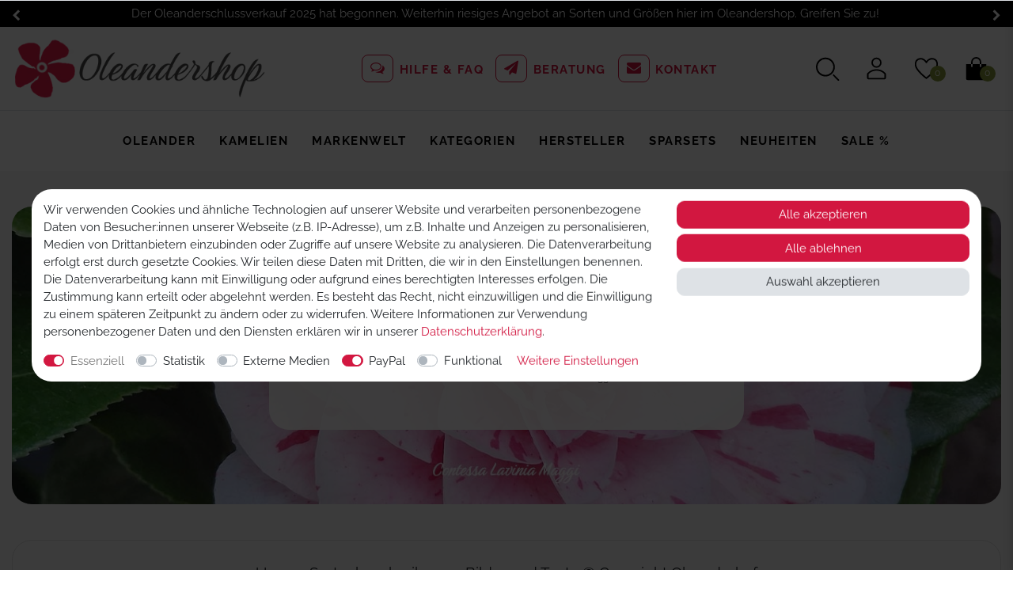

--- FILE ---
content_type: text/html; charset=UTF-8
request_url: https://www.oleandershop.de/kamelien/contessa-lavinia-maggi
body_size: 101826
content:






<!DOCTYPE html>

<html lang="de" data-framework="vue" prefix="og: http://ogp.me/ns#" class="icons-loading">

<head>
                        

    <script type="text/javascript">
    (function() {
        var _availableConsents = {"necessary.biozidVideo":[true,["\/^biozidVideo_\/"],true],"necessary.consent":[true,[],null],"necessary.session":[true,[],null],"necessary.csrf":[true,["XSRF-TOKEN"],null],"necessary.shopbooster_cookie":[true,["plenty_cache"],null],"tracking.googleTag":[false,["_ga","_gid","_gat","_gcl_au","\/^_ga\/"],false],"tracking.googleTracking":[false,["_ga","_gid","_gat"],false],"media.googleMaps":[null,[],null],"media.reCaptcha":[false,[],false],"paypal.paypal-cookies":[false,["X-PP-SILOVER","X-PP-L7","tsrc","paypalplus_session_v2"],true],"convenience.languageDetection":[null,[],null]};
        var _allowedCookies = ["plenty_cache","XSRF-TOKEN","\/^biozidVideo_\/","plenty-shop-cookie","PluginSetPreview","SID_PLENTY_ADMIN_28204","PreviewCookie"] || [];

        window.ConsentManager = (function() {
            var _consents = (function() {
                var _rawCookie = document.cookie.split(";").filter(function (cookie) {
                    return cookie.trim().indexOf("plenty-shop-cookie=") === 0;
                })[0];

                if (!!_rawCookie) {
                    try {
                        _rawCookie = decodeURIComponent(_rawCookie);
                    } catch (e) {
                        document.cookie = "plenty-shop-cookie= ; expires = Thu, 01 Jan 1970 00:00:00 GMT"
                        return null;
                    }

                    try {
                        return JSON.parse(
                            _rawCookie.trim().substr("plenty-shop-cookie=".length)
                        );
                    } catch (e) {
                        return null;
                    }
                }
                return null;
            })();

            Object.keys(_consents || {}).forEach(function(group) {
                if(typeof _consents[group] === 'object' && _consents[group] !== null)
                {
                    Object.keys(_consents[group] || {}).forEach(function(key) {
                        var groupKey = group + "." + key;
                        if(_consents[group][key] && _availableConsents[groupKey] && _availableConsents[groupKey][1].length) {
                            Array.prototype.push.apply(_allowedCookies, _availableConsents[groupKey][1]);
                        }
                    });
                }
            });

            if(!_consents) {
                Object.keys(_availableConsents || {})
                    .forEach(function(groupKey) {
                        if(_availableConsents[groupKey] && ( _availableConsents[groupKey][0] || _availableConsents[groupKey][2] )) {
                            Array.prototype.push.apply(_allowedCookies, _availableConsents[groupKey][1]);
                        }
                    });
            }

            var _setResponse = function(key, response) {
                _consents = _consents || {};
                if(typeof key === "object" && typeof response === "undefined") {
                    _consents = key;
                    document.dispatchEvent(new CustomEvent("consent-change", {
                        detail: {key: null, value: null, data: key}
                    }));
                    _enableScriptsOnConsent();
                } else {
                    var groupKey = key.split(".")[0];
                    var consentKey = key.split(".")[1];
                    _consents[groupKey] = _consents[groupKey] || {};
                    if(consentKey === "*") {
                        Object.keys(_availableConsents).forEach(function(aKey) {
                            if(aKey.split(".")[0] === groupKey) {
                                _consents[groupKey][aKey.split(".")[1]] = response;
                            }
                        });
                    } else {
                        _consents[groupKey][consentKey] = response;
                    }
                    document.dispatchEvent(new CustomEvent("consent-change", {
                        detail: {key: key, value: response, data: _consents}
                    }));
                    _enableScriptsOnConsent();
                }
                if(!_consents.hasOwnProperty('_id')) {
                    _consents['_id'] = "990962641b4f9b1c084a7c8c92678c18623d5eb5";
                }

                Object.keys(_availableConsents).forEach(function(key) {
                    if((_availableConsents[key][1] || []).length > 0) {
                        if(_isConsented(key)) {
                            _availableConsents[key][1].forEach(function(cookie) {
                                if(_allowedCookies.indexOf(cookie) < 0) _allowedCookies.push(cookie);
                            });
                        } else {
                            _allowedCookies = _allowedCookies.filter(function(cookie) {
                                return _availableConsents[key][1].indexOf(cookie) < 0;
                            });
                        }
                    }
                });

                document.cookie = "plenty-shop-cookie=" + JSON.stringify(_consents) + "; path=/; secure";
            };
            var _hasResponse = function() {
                return _consents !== null;
            };

            var _expireDate = function() {
                var expireSeconds = 0;
                                const date = new Date();
                date.setSeconds(date.getSeconds() + expireSeconds);
                const offset = date.getTimezoneOffset() / 60;
                date.setHours(date.getHours() - offset)
                return date.toUTCString();
            }
            var _isConsented = function(key) {
                var groupKey = key.split(".")[0];
                var consentKey = key.split(".")[1];

                if (consentKey === "*") {
                    return Object.keys(_availableConsents).some(function (aKey) {
                        var aGroupKey = aKey.split(".")[0];
                        return aGroupKey === groupKey && _isConsented(aKey);
                    });
                } else {
                    if(!_hasResponse()) {
                        return _availableConsents[key][0] || _availableConsents[key][2];
                    }

                    if(_consents.hasOwnProperty(groupKey) && _consents[groupKey].hasOwnProperty(consentKey))
                    {
                        return !!_consents[groupKey][consentKey];
                    }
                    else {
                        if(!!_availableConsents[key])
                        {
                            return _availableConsents[key][0];
                        }

                        console.warn("Cookie has been blocked due to not being registered: " + key);
                        return false;
                    }
                }
            };
            var _getConsents = function() {
                var _result = {};
                Object.keys(_availableConsents).forEach(function(key) {
                    var groupKey = key.split(".")[0];
                    var consentKey = key.split(".")[1];
                    _result[groupKey] = _result[groupKey] || {};
                    if(consentKey !== "*") {
                        _result[groupKey][consentKey] = _isConsented(key);
                    }
                });
                return _result;
            };
            var _isNecessary = function(key) {
                return _availableConsents.hasOwnProperty(key) && _availableConsents[key][0];
            };
            var _enableScriptsOnConsent = function() {
                var elementsToEnable = document.querySelectorAll("script[data-cookie-consent]");
                Array.prototype.slice.call(elementsToEnable).forEach(function(el) {
                    if(el.dataset && el.dataset.cookieConsent && _isConsented(el.dataset.cookieConsent) && el.type !== "application/javascript") {
                        var newScript = document.createElement("script");
                        if(el.src) {
                            newScript.src = el.src;
                        } else {
                            newScript.textContent = el.textContent;
                        }
                        el.parentNode.replaceChild(newScript, el);
                    }
                });
            };
            window.addEventListener("load", _enableScriptsOnConsent);
                        // Cookie proxy
            (function() {
                var _data = {};
                var _splitCookieString = function(cookiesString) {

                    var _allCookies = cookiesString.split(";");
                    var regex = /[^=]+=[^;]*;?((?:expires|path|domain)=[^;]*;)*/gm;
                    var cookies = [];

                    _allCookies.forEach(function(cookie){
                        if(cookie.trim().indexOf("plenty-shop-cookie=") === 0) {
                            var cookieString = decodeURIComponent(cookiesString);
                            var match;
                            while((match = regex.exec(cookieString)) !== null) {
                                if(match.index === match.lastIndex) {
                                    regex.lastIndex++;
                                }
                                cookies.push(match[0]);
                            }
                        } else if(cookie.length) {
                            cookies.push(cookie);
                        }
                    });

                    return cookies;

                };
                var _parseCookies = function (cookiesString) {
                    return _splitCookieString(cookiesString).map(function(cookieString) {
                        return _parseCookie(cookieString);
                    });
                };
                var _parseCookie = function(cookieString) {
                    var cookie = {
                        name: null,
                        value: null,
                        params: {}
                    };
                    var match = /^([^=]+)=([^;]*);*((?:[^;]*;?)*)$/.exec(cookieString.trim());
                    if(match && match[1]) {
                        cookie.name = match[1];
                        cookie.value = match[2];

                        (match[3] || "").split(";").map(function(param) {
                            return /^([^=]+)=([^;]*);?$/.exec(param.trim());
                        }).filter(function(param) {
                            return !!param;
                        }).forEach(function(param) {
                            cookie.params[param[1]] = param[2];
                        });

                        if(cookie.params && !cookie.params.path) {
                            cookie.params.path = "/";
                        }
                    }

                    return cookie;
                };
                var _isAllowed = function(cookieName) {
                    return _allowedCookies.some(function(allowedCookie) {
                        var match = /^\/(.*)\/([gmiy]*)$/.exec(allowedCookie);
                        return (match && match[1] && (new RegExp(match[1], match[2])).test(cookieName))
                            || allowedCookie === cookieName;
                    });
                };
                var _set = function(cookieString) {
                    var cookie = _parseCookie(cookieString);
                                                                    var domainParts = (window.location.host || window.location.hostname).split(".");
                        if(domainParts[0] === "www") {
                            domainParts.shift();
                            cookie.domain = "." + domainParts.join(".");
                        } else {
                            cookie.domain = (window.location.host || window.location.hostname);
                        }
                                        if(cookie && cookie.name) {
                        if(_isAllowed(cookie.name)) {
                            var cookieValue = cookie.value || "";
                            _data[cookie.name] = cookieValue + Object.keys(cookie.params || {}).map(function(paramKey) {
                                                            if(paramKey === "expires") {
                                    return "";
                                }
                                                            return "; " + paramKey.trim() + "=" + cookie.params[paramKey].trim();
                            }).join("");
                        } else {
                            _data[cookie.name] = null;
                            console.warn("Cookie has been blocked due to privacy settings: " + cookie.name);
                        }
                        _update();
                    }
                };
                var _get = function() {
                    return Object.keys(_data).filter(function (key) {
                        return !!_data[key];
                    }).map(function (key) {
                        return key + "=" + (_data[key].split(";")[0]);
                    }).join("; ");
                };
                var _update = function() {
                    delete document.cookie;
                    var cookies = _parseCookies(document.cookie);
                    Object.keys(_data).forEach(function(key) {
                        if(!_data[key]) {
                            // unset cookie
                            var domains = (window.location.host || window.location.hostname).split(".");
                            while(domains.length > 1) {
                                document.cookie = key + "=; path=/; expires=Thu, 01 Jan 1970 00:00:01 GMT; domain="+domains.join(".");
                                document.cookie = key + "=; path=/; expires=Thu, 01 Jan 1970 00:00:01 GMT; domain=."+domains.join(".");
                                domains.shift();
                            }
                            document.cookie = key + "=; path=/; expires=Thu, 01 Jan 1970 00:00:01 GMT;";
                            delete _data[key];
                        } else {
                            var existingCookie = cookies.find(function(cookie) { return cookie.name === key; });
                            var parsedData = _parseCookie(key + "=" + _data[key]);
                            if(!existingCookie || existingCookie.value !== parsedData.value) {
                                document.cookie = key + "=" + _data[key];
                            } else {
                                // console.log('No changes to cookie: ' + key);
                            }
                        }
                    });

                    if(!document.__defineGetter__) {
                        Object.defineProperty(document, 'cookie', {
                            get: _get,
                            set: _set
                        });
                    } else {
                        document.__defineGetter__('cookie', _get);
                        document.__defineSetter__('cookie', _set);
                    }
                };

                _splitCookieString(document.cookie).forEach(function(cookie)
                {
                    _set(cookie);
                });

                _update();
            })();
            
            return {
                setResponse: _setResponse,
                hasResponse: _hasResponse,
                isConsented: _isConsented,
                getConsents: _getConsents,
                isNecessary: _isNecessary
            };
        })();
    })();
</script>


    
<meta charset="utf-8">
<meta http-equiv="X-UA-Compatible" content="IE=edge">
<meta name="viewport" content="width=device-width, initial-scale=1">
<meta name="generator" content="plentymarkets" />
<meta name="format-detection" content="telephone=no"> 
<link rel="icon" type="image/x-icon" href="/favicon.ico">



            <link rel="canonical" href="https://www.oleandershop.de/kamelien/contessa-lavinia-maggi">
    
                        <link rel="alternate" hreflang="x-default" href="https://www.oleandershop.de/kamelien/contessa-lavinia-maggi"/>
                    <link rel="alternate" hreflang="de" href="https://www.oleandershop.de/kamelien/contessa-lavinia-maggi"/>
            
<style data-font="Custom-Font">
    
                
        .icons-loading .fa { visibility: hidden !important; }
</style>

<link rel="preload" href="https://cdn02.plentymarkets.com/qy8vou75anhn/plugin/43/ceres/css/ceres-icons.css" as="style" onload="this.onload=null;this.rel='stylesheet';">
<noscript><link rel="stylesheet" href="https://cdn02.plentymarkets.com/qy8vou75anhn/plugin/43/ceres/css/ceres-icons.css"></noscript>


<link rel="preload" as="style" href="https://cdn02.plentymarkets.com/qy8vou75anhn/plugin/43/ceres/css/ceres-base.css?v=ce4edd8f657f83fb7286a9282e0888e8c50f862a">
    <link rel="stylesheet" href="https://cdn02.plentymarkets.com/qy8vou75anhn/plugin/43/ceres/css/ceres-base.css?v=ce4edd8f657f83fb7286a9282e0888e8c50f862a">


<script type="application/javascript">
    /*! loadCSS. [c]2017 Filament Group, Inc. MIT License */
    /* This file is meant as a standalone workflow for
    - testing support for link[rel=preload]
    - enabling async CSS loading in browsers that do not support rel=preload
    - applying rel preload css once loaded, whether supported or not.
    */
    (function( w ){
        "use strict";
        // rel=preload support test
        if( !w.loadCSS ){
            w.loadCSS = function(){};
        }
        // define on the loadCSS obj
        var rp = loadCSS.relpreload = {};
        // rel=preload feature support test
        // runs once and returns a function for compat purposes
        rp.support = (function(){
            var ret;
            try {
                ret = w.document.createElement( "link" ).relList.supports( "preload" );
            } catch (e) {
                ret = false;
            }
            return function(){
                return ret;
            };
        })();

        // if preload isn't supported, get an asynchronous load by using a non-matching media attribute
        // then change that media back to its intended value on load
        rp.bindMediaToggle = function( link ){
            // remember existing media attr for ultimate state, or default to 'all'
            var finalMedia = link.media || "all";

            function enableStylesheet(){
                // unbind listeners
                if( link.addEventListener ){
                    link.removeEventListener( "load", enableStylesheet );
                } else if( link.attachEvent ){
                    link.detachEvent( "onload", enableStylesheet );
                }
                link.setAttribute( "onload", null );
                link.media = finalMedia;
            }

            // bind load handlers to enable media
            if( link.addEventListener ){
                link.addEventListener( "load", enableStylesheet );
            } else if( link.attachEvent ){
                link.attachEvent( "onload", enableStylesheet );
            }

            // Set rel and non-applicable media type to start an async request
            // note: timeout allows this to happen async to let rendering continue in IE
            setTimeout(function(){
                link.rel = "stylesheet";
                link.media = "only x";
            });
            // also enable media after 3 seconds,
            // which will catch very old browsers (android 2.x, old firefox) that don't support onload on link
            setTimeout( enableStylesheet, 3000 );
        };

        // loop through link elements in DOM
        rp.poly = function(){
            // double check this to prevent external calls from running
            if( rp.support() ){
                return;
            }
            var links = w.document.getElementsByTagName( "link" );
            for( var i = 0; i < links.length; i++ ){
                var link = links[ i ];
                // qualify links to those with rel=preload and as=style attrs
                if( link.rel === "preload" && link.getAttribute( "as" ) === "style" && !link.getAttribute( "data-loadcss" ) ){
                    // prevent rerunning on link
                    link.setAttribute( "data-loadcss", true );
                    // bind listeners to toggle media back
                    rp.bindMediaToggle( link );
                }
            }
        };

        // if unsupported, run the polyfill
        if( !rp.support() ){
            // run once at least
            rp.poly();

            // rerun poly on an interval until onload
            var run = w.setInterval( rp.poly, 500 );
            if( w.addEventListener ){
                w.addEventListener( "load", function(){
                    rp.poly();
                    w.clearInterval( run );
                } );
            } else if( w.attachEvent ){
                w.attachEvent( "onload", function(){
                    rp.poly();
                    w.clearInterval( run );
                } );
            }
        }


        // commonjs
        if( typeof exports !== "undefined" ){
            exports.loadCSS = loadCSS;
        }
        else {
            w.loadCSS = loadCSS;
        }
    }( typeof global !== "undefined" ? global : this ) );

    (function() {
        var checkIconFont = function() {
            if(!document.fonts || document.fonts.check("1em FontAwesome")) {
                document.documentElement.classList.remove('icons-loading');
            }
        };

        if(document.fonts) {
            document.fonts.addEventListener("loadingdone", checkIconFont);
            window.addEventListener("load", checkIconFont);
        }
        checkIconFont();
    })();
</script>

                    

<!-- Extend the existing style with a template -->
                    



        
    
    
              

    
    
    
    
    

                    
    

<meta name="robots" content="ALL">
<meta property="og:title" content="Contessa Lavinia Maggi | Oleandershop"/>
<meta property="og:type" content="article"/>
<meta property="og:url" content="https://www.oleandershop.de/kamelien/contessa-lavinia-maggi"/>
<meta property="og:image" content="/documents/category/892/contessa-lavinia-maggi.jpg"/>
<meta property="thumbnail" content="/documents/category/892/contessa-lavinia-maggi.jpg"/>

<script type="application/ld+json">
{
    "@context": "http://schema.org",
    "@type": "WebSite",
    "url": "https://www.oleandershop.de/kamelien/contessa-lavinia-maggi"
    }
</script>

<title>Contessa Lavinia Maggi | Oleandershop</title>
    
            <link rel="stylesheet" href="https://cdn02.plentymarkets.com/qy8vou75anhn/plugin/43/feedback/css/main.css" media="none" onload="if(media!='all')media='all'">
<noscript><link rel="stylesheet" href="https://cdn02.plentymarkets.com/qy8vou75anhn/plugin/43/feedback/css/main.css"></noscript>


            <link rel="stylesheet" href="https://cdn02.plentymarkets.com/qy8vou75anhn/plugin/43/netseasypay/css/app.css">
<link rel="stylesheet" href="https://cdn02.plentymarkets.com/qy8vou75anhn/plugin/43/netseasypay/css/app-scss.css">

            <style>
    #paypal_loading_screen {
        display: none;
        position: fixed;
        z-index: 2147483640;
        top: 0;
        left: 0;
        width: 100%;
        height: 100%;
        overflow: hidden;

        transform: translate3d(0, 0, 0);

        background-color: black;
        background-color: rgba(0, 0, 0, 0.8);
        background: radial-gradient(ellipse closest-corner, rgba(0,0,0,0.6) 1%, rgba(0,0,0,0.8) 100%);

        color: #fff;
    }

    #paypal_loading_screen .paypal-checkout-modal {
        font-family: "HelveticaNeue", "HelveticaNeue-Light", "Helvetica Neue Light", helvetica, arial, sans-serif;
        font-size: 14px;
        text-align: center;

        box-sizing: border-box;
        max-width: 350px;
        top: 50%;
        left: 50%;
        position: absolute;
        transform: translateX(-50%) translateY(-50%);
        cursor: pointer;
        text-align: center;
    }

    #paypal_loading_screen.paypal-overlay-loading .paypal-checkout-message, #paypal_loading_screen.paypal-overlay-loading .paypal-checkout-continue {
        display: none;
    }

    .paypal-checkout-loader {
        display: none;
    }

    #paypal_loading_screen.paypal-overlay-loading .paypal-checkout-loader {
        display: block;
    }

    #paypal_loading_screen .paypal-checkout-modal .paypal-checkout-logo {
        cursor: pointer;
        margin-bottom: 30px;
        display: inline-block;
    }

    #paypal_loading_screen .paypal-checkout-modal .paypal-checkout-logo img {
        height: 36px;
    }

    #paypal_loading_screen .paypal-checkout-modal .paypal-checkout-logo img.paypal-checkout-logo-pp {
        margin-right: 10px;
    }

    #paypal_loading_screen .paypal-checkout-modal .paypal-checkout-message {
        font-size: 15px;
        line-height: 1.5;
        padding: 10px 0;
    }

    #paypal_loading_screen.paypal-overlay-context-iframe .paypal-checkout-message, #paypal_loading_screen.paypal-overlay-context-iframe .paypal-checkout-continue {
        display: none;
    }

    .paypal-spinner {
        height: 30px;
        width: 30px;
        display: inline-block;
        box-sizing: content-box;
        opacity: 1;
        filter: alpha(opacity=100);
        animation: rotation .7s infinite linear;
        border-left: 8px solid rgba(0, 0, 0, .2);
        border-right: 8px solid rgba(0, 0, 0, .2);
        border-bottom: 8px solid rgba(0, 0, 0, .2);
        border-top: 8px solid #fff;
        border-radius: 100%
    }

    .paypalSmartButtons div {
        margin-left: 10px;
        margin-right: 10px;
    }
</style>            <link rel="stylesheet" href="https://cdn02.plentymarkets.com/qy8vou75anhn/plugin/43/oleander/css/style.css?v=ce4edd8f657f83fb7286a9282e0888e8c50f862a">
<meta name="google-site-verification" content="QapVBJWuQg1GJ2CmzIrhnswQlI2Iwy7Kr-QgzYEaadI" />


<script>
	window.dataLayer = window.dataLayer || [];
	function gtag() { dataLayer.push(arguments); }
	gtag('consent', 'default', {
		'ad_user_data': 'denied',
		'ad_personalization': 'denied',
		'ad_storage': 'denied',
		'analytics_storage': 'denied',
		'wait_for_update': 500,
	});
	dataLayer.push({'gtm.start': new Date().getTime(), 'event': 'gtm.js'});
</script>
<script type="text/plain" data-cookie-consent="tracking.googleTag">
function loadGoogleTagManager() {
    (function(w,d,s,l,i){
        w[l]=w[l]||[];
        w[l].push({'gtm.start': new Date().getTime(), event:'gtm.js'});
        var f=d.getElementsByTagName(s)[0], j=d.createElement(s),dl=l!='dataLayer'?'&l='+l:'';
        j.async=true;
        j.src='https://www.googletagmanager.com/gtm.js?id='+i+dl;
        f.parentNode.insertBefore(j,f);
    })(window,document,'script','dataLayer','GTM-5WMM3HK9');
}
loadGoogleTagManager();
</script>


<script type="text/plain" data-cookie-consent="tracking.googleTracking">
  gtag('consent', 'update', {
    analytics_storage: 'granted'
  });
  loadGoogleTagManager();
</script>

<script type="text/plain" data-cookie-consent="marketing.googleAds">
  gtag('consent', 'update', {
    ad_user_data: 'granted',
    ad_personalization: 'granted',
    ad_storage: 'granted'
  });
  loadGoogleTagManager();
</script>

<script>
document.addEventListener("DOMContentLoaded", function() {
    function reloadPage() {
        location.reload();
    }
    ['cookie-bar-accept-all', 'cookie-bar-deny-all', 'cookie-bar-save'].forEach(function(buttonId) {
        var button = document.querySelector('[data-testing="' + buttonId + '"]');
        if (button) {
            button.addEventListener('click', reloadPage);
        }
    });
});
</script>    
        </head>

<body class="page-category-item page-category category-892 ">

                    

<script>
    if('ontouchstart' in document.documentElement)
    {
        document.body.classList.add("touch");
    }
    else
    {
        document.body.classList.add("no-touch");
    }
</script>


<div id="vue-app" class="app">
    
    <lazy-hydrate when-idle>
        <notifications template="#vue-notifications" :initial-notifications="{&quot;error&quot;:null,&quot;warn&quot;:null,&quot;info&quot;:null,&quot;success&quot;:null,&quot;log&quot;:null}"></notifications>
    </lazy-hydrate>

    

             <header id="page-header" class="">
        <div class="container-max">
            <div class="row flex-row-reverse position-relative">
                <div id="page-header-parent" class="col-12 header-container" data-header-offset>
                    <!-- 1143 -->
 
<div class="notice-bar widget-fw  d-none d-md-block">
  <div class="container-max">
      <div class="info-ticker owl-carousel owl-theme">
              <div class="ticker-item">Der Oleanderschlussverkauf 2025 hat begonnen. Weiterhin riesiges Angebot an Sorten und Größen hier im Oleandershop. Greifen Sie zu!</div>
              <div class="ticker-item">Die Kameliensaison 2025 / 2026 hat begonnen. Viele neue und bekannte Sorten sind wieder lieferbar.</div>
              <div class="ticker-item">Neue Marke im Oleandershop-Sortiment ist Chrysal.</div>
          </div>
    </div>
</div>






  <div class="oleander-header bg-white widget-fw border-bottom unfixed
          ">
  	<div class="container-max">
		  <div class="row mx-0 d-flex align-items-center flex-nowrap justify-content-between flex-column flex-sm-row">
        <div class="oleander-logo">
          <div >





    

                    
    
    

<div class="widget widget-image-box widget-image-box-no-caption widget-primary
     widget-retain-aspect-ratio                 "
    >
    <a href="https://www.oleandershop.de/" rel="noopener">
                                                            
                                                
                            
                            <picture>
                    <source srcset="https://cdn02.plentymarkets.com/qy8vou75anhn/frontend/Shop/webshop/logo.jpg" >
                    <img
                        class="img-cover"
                        src="https://cdn02.plentymarkets.com/qy8vou75anhn/frontend/Shop/webshop/logo.jpg"
                        alt=""
                                            />
                </picture>
            
                        </a>
</div>
</div>
        </div>
        <div class="service-nav d-none d-xl-block">
          <div ><div class="widget widget-code widget-none">
    <div class="widget-inner bg-appearance">
                    <div class="widget-list vertical">
<ul class="list-unstyled mb-0">
<li><a href="/service/hilfe-faq" class="d-inline-block"><i class="fa fa-comments-o"></i>Hilfe & FAQ</a></li> 
<li><a href="/service" class="d-inline-block"><i class="fa fa-paper-plane"></i>Beratung</a></li>
<li><a href="/kontakt" class="d-inline-block"><i class="fa fa-envelope"></i>Kontakt</a></li> 
</ul>
</div>
            </div>
</div>
</div>
        </div>
        <div class="shop-actions px-0">
          <ul id="controlsList" class="controls-list mb-0 d-flex list-inline pl-2 pl-sm-1 pl-md-0">
          

            <li class="list-inline-item control-search">
              <div class="action icon-search">
                <span class="icon">
                  <svg xmlns="http://www.w3.org/2000/svg" viewBox="0 0 36 36"><path d="M16.33 5.05A10.95 10.95 0 1 1 5.39 16A11 11 0 0 1 16.33 5.05m0-2.05a13 13 0 1 0 13 13a13 13 0 0 0-13-13" class="clr-i-outline clr-i-outline-path-1"></path><path d="m35 33.29l-7.37-7.42l-1.42 1.41l7.37 7.42A1 1 0 1 0 35 33.29" class="clr-i-outline clr-i-outline-path-2"></path><path fill="none" d="M0 0h36v36H0z"></path></svg>
                </span>
              </div>
              <div class="search-control">
                <div class="search-control-overlay"></div>
                <div class="inner">
                  <div class="close-search-control">
                      <svg xmlns="http://www.w3.org/2000/svg" width="2rem" height="2rem" viewBox="0 0 36 36"><path d="m19.41 18l8.29-8.29a1 1 0 0 0-1.41-1.41L18 16.59l-8.29-8.3a1 1 0 0 0-1.42 1.42l8.3 8.29l-8.3 8.29A1 1 0 1 0 9.7 27.7l8.3-8.29l8.29 8.29a1 1 0 0 0 1.41-1.41Z" class="clr-i-outline clr-i-outline-path-1"/><path fill="none" d="M0 0h36v36H0z"/></svg>
                  </div>
                  <div class="box-search">
                    <p class="search-title">Suchbegriff eingeben</p>
                    <div class="box-search-inner">
                                                                    <item-search></item-search>
                                            
                    </div>
                  </div>
                </div>
              </div>
            </li>
            <li class="list-inline-item control-user">
              <div class="action icon-account">
                <span class="icon toggle-account-preview">
                  <svg xmlns="http://www.w3.org/2000/svg"  viewBox="0 0 36 36"><path d="M18 17a7 7 0 1 0-7-7a7 7 0 0 0 7 7m0-12a5 5 0 1 1-5 5a5 5 0 0 1 5-5" class="clr-i-outline clr-i-outline-path-1"/><path d="M30.47 24.37a17.16 17.16 0 0 0-24.93 0A2 2 0 0 0 5 25.74V31a2 2 0 0 0 2 2h22a2 2 0 0 0 2-2v-5.26a2 2 0 0 0-.53-1.37M29 31H7v-5.27a15.17 15.17 0 0 1 22 0Z" class="clr-i-outline clr-i-outline-path-2"/><path fill="none" d="M0 0h36v36H0z"/></svg>
                </span>
                <div class="account-preview-wrapper h-100">
                  <div class="position-relative h-100">
                    <div class="account-preview d-flex flex-column flex-nowrap bg-white shadow w-100 h-100 p-3">
                        
                        <div class="account-wrapper-content">
                          <button type="button" aria-label="Schließen" class="close">
                            <span aria-hidden="true">×</span>
                          </button>
                          <div class="oleander-login mt-5 pt-5"> 
                            <div class="oleander-login-title">Anmelden</div>
                            <client-only>
                              <login> </login>
                            </client-only>
                            <div class="oleander-login-title mt-5">Neu bei Oleandershop?</div>
                            <div><a href="/registrierung" class="register-btn btn btn-primary btn-block">Jetzt registrieren</a></div>
                          </div>            
                        </div>
                       

                    </div>
                  </div>
                  <div class="account-preview-overlay"></div>
                </div>
              </div>
            </li>
                          <li class="list-inline-item control-wish-list">
                <div class="action icon-wishlist">
                  <lazy-hydrate when-idle>
                    <wish-list-count></wish-list-count>
                  </lazy-hydrate>
                </div>
              </li>
                        <li class="list-inline-item control-basket">
              <div class="action icon-cart">
                <a v-toggle-basket-preview href="#" class="toggle-basket-preview"  aria-label="Warenkorb">
                  <svg xmlns="http://www.w3.org/2000/svg" viewBox="0 0 36 36"><path d="M13 9.22a5 5 0 1 1 10 0V12h2V9.22a7 7 0 1 0-14 0V12h2Z" class="clr-i-solid clr-i-solid-path-1"/><path d="M25 12v3.1a1 1 0 1 1-2 0V12H13v3.1a1 1 0 0 1-2 0V12H4v20a2 2 0 0 0 2 2h24a2 2 0 0 0 2-2V12Z" class="clr-i-solid clr-i-solid-path-2"/><path fill="none" d="M0 0h36v36H0z"/></svg>
                  <span class="badge-right" v-basket-item-quantity="$store.state.basket.data.itemQuantity">0</span>
                </a>

                <basket-preview v-if="$store.state.lazyComponent.components['basket-preview']" :show-net-prices="false">
                  <template #before-basket-item>
                    
                  </template>
                  <template #after-basket-item>
                    
                  </template>
                  <template #before-basket-totals>
                    
                  </template>
                  <template #before-item-sum>
                    
                  </template>
                  <template #after-item-sum>
                    
                  </template>
                  <template #before-shipping-costs>
                    
                  </template>
                  <template #after-shipping-costs>
                    
                  </template>
                  <template #before-total-sum>
                    
                  </template>
                  <template #before-vat>
                    
                  </template>
                  <template #after-vat>
                    
                  </template>
                  <template #after-total-sum>
                    
                  </template>
                  <template #after-basket-totals>
                    
                  </template>
                  <template #before-checkout-button>
                    
                  </template>
                  <template #after-checkout-button>
                    
                  </template>
                </basket-preview>
              </div>
            </li>

            <li class="list-inline-item control-menu-icon d-lg-none">
              <div class="action icon-cart">
                <span class="icon" v-open-mobile-navigation>
                  <svg xmlns="http://www.w3.org/2000/svg" viewBox="0 0 36 36"><path d="M32 29H4a1 1 0 0 1 0-2h28a1 1 0 0 1 0 2" class="clr-i-outline clr-i-outline-path-1"/><path d="M32 19H4a1 1 0 0 1 0-2h28a1 1 0 0 1 0 2" class="clr-i-outline clr-i-outline-path-2"/><path d="M32 9H4a1 1 0 0 1 0-2h28a1 1 0 0 1 0 2" class="clr-i-outline clr-i-outline-path-3"/><path fill="none" d="M0 0h36v36H0z"/></svg>
                </span>
              </div>
            </li>



          </ul>
        </div>
      </div>
    </div>
  </div>

<div class="oleander-nav bg-white widget-fw d-none d-lg-block
          ">
  <div class="container-max">
    <nav class="navbar megamenu">
      <div class="main-navbar-collapsable d-none d-lg-block">
        <ul class="mainmenu p-0 m-0 d-flex justify-content-center">
                      
    
        
                                                                                                                                                                                                                                                                                                                                                                                                                                                                                                                                                                                                                                                                                                                                                                                                                                                                                                                                                                                                                                                                                                                                                                                                                                                                                                                                                
            
                <li class="ddown cat-1066" v-navigation-touch-handler>
                    <a href="/oleander">Oleander</a>
                                        
                    <ul data-level="1" class="collapse nav-dropdown-0">
                    <div class="oleander-mega">
                                                                                                                                                        <li><ul class="collapse-inner">
                                    <li class="level1">
                                                <a @touchstart.stop href="/oleander/sortiert-nach-groessen">Sortiert nach Größen</a>
                    </li>
                                                                                                                        <li class="level2">
                                                <a @touchstart.stop href="/oleander/sortiert-nach-groessen/oleander-groesse-c03">Oleander Größe C03</a>
                    </li>
                                                                                                                                        <li class="level2">
                                                <a @touchstart.stop href="/oleander/sortiert-nach-groessen/oleander-groesse-c08">Oleander Größe C08</a>
                    </li>
                                                                                                                                        <li class="level2">
                                                <a @touchstart.stop href="/oleander/sortiert-nach-groessen/oleander-groesse-c15">Oleander Größe C15</a>
                    </li>
                                                                                            
                                                        </ul></li>
                                                                                                                    <li><ul class="collapse-inner">
                                    <li class="level1">
                                                <a @touchstart.stop href="/oleander/sortiert-nach-farben">Sortiert nach Farben</a>
                    </li>
                                                                                                                        <li class="level2">
                                                <a @touchstart.stop href="/oleander/sortiert-nach-farben/aprikotfarbene-oleander">Aprikotfarbene Oleander</a>
                    </li>
                                                                                                                                        <li class="level2">
                                                <a @touchstart.stop href="/oleander/sortiert-nach-farben/elfenbeinfarbene-oleander">Elfenbeinfarbene Oleander</a>
                    </li>
                                                                                                                                        <li class="level2">
                                                <a @touchstart.stop href="/oleander/sortiert-nach-farben/gelbe-oleander">Gelbe Oleander</a>
                    </li>
                                                                                                                                        <li class="level2">
                                                <a @touchstart.stop href="/oleander/sortiert-nach-farben/lachsfarbene-oleander">Lachsfarbene Oleander</a>
                    </li>
                                                                                                                                        <li class="level2">
                                                <a @touchstart.stop href="/oleander/sortiert-nach-farben/lilafarbene-oleander">Lilafarbene Oleander</a>
                    </li>
                                                                                                                                        <li class="level2">
                                                <a @touchstart.stop href="/oleander/sortiert-nach-farben/rosa-oleander">Rosa Oleander</a>
                    </li>
                                                                                                                                        <li class="level2">
                                                <a @touchstart.stop href="/oleander/sortiert-nach-farben/rote-oleander">Rote Oleander</a>
                    </li>
                                                                                                                                        <li class="level2">
                                                <a @touchstart.stop href="/oleander/sortiert-nach-farben/weisse-oleander">Weisse Oleander</a>
                    </li>
                                                                                            
                                                        </ul></li>
                                                                                                                    <li><ul class="collapse-inner">
                                    <li class="level1">
                                                <a @touchstart.stop href="/oleander/sortiert-nach-bluetenform">Sortiert nach Blütenform</a>
                    </li>
                                                                                                                        <li class="level2">
                                                <a @touchstart.stop href="/oleander/sortiert-nach-bluetenform/einfache-blueten">einfache Blüten</a>
                    </li>
                                                                                                                                        <li class="level2">
                                                <a @touchstart.stop href="/oleander/sortiert-nach-bluetenform/gefuellte-blueten">gefüllte Blüten</a>
                    </li>
                                                                                            
                                                        </ul></li>
                                                                                                                    <li><ul class="collapse-inner">
                                    <li class="level1">
                                                <a @touchstart.stop href="/oleander/album-maximum">Album Maximum</a>
                    </li>
                                                        </ul></li>
                                                                                                                    <li><ul class="collapse-inner">
                                    <li class="level1">
                                                <a @touchstart.stop href="/oleander/album-plenum">Album Plenum</a>
                    </li>
                                                        </ul></li>
                                                                                                                    <li><ul class="collapse-inner">
                                    <li class="level1">
                                                <a @touchstart.stop href="/oleander/alsace">Alsace</a>
                    </li>
                                                        </ul></li>
                                                                                                                    <li><ul class="collapse-inner">
                                    <li class="level1">
                                                <a @touchstart.stop href="/oleander/angiolo-pucci">Angiolo Pucci</a>
                    </li>
                                                        </ul></li>
                                                                                                                    <li><ul class="collapse-inner">
                                    <li class="level1">
                                                <a @touchstart.stop href="/oleander/antoine">Antoine</a>
                    </li>
                                                        </ul></li>
                                                                                                                    <li><ul class="collapse-inner">
                                    <li class="level1">
                                                <a @touchstart.stop href="/oleander/barcelona">Barcelona</a>
                    </li>
                                                        </ul></li>
                                                                                                                    <li><ul class="collapse-inner">
                                    <li class="level1">
                                                <a @touchstart.stop href="/oleander/belle-helene">Belle Helene</a>
                    </li>
                                                        </ul></li>
                                                                                                                    <li><ul class="collapse-inner">
                                    <li class="level1">
                                                <a @touchstart.stop href="/oleander/candeur">Candeur</a>
                    </li>
                                                        </ul></li>
                                                                                                                    <li><ul class="collapse-inner">
                                    <li class="level1">
                                                <a @touchstart.stop href="/oleander/cap-saint-vincent">Cap Saint Vincent</a>
                    </li>
                                                        </ul></li>
                                                                                                                    <li><ul class="collapse-inner">
                                    <li class="level1">
                                                <a @touchstart.stop href="/oleander/claudia">Claudia</a>
                    </li>
                                                        </ul></li>
                                                                                                                    <li><ul class="collapse-inner">
                                    <li class="level1">
                                                <a @touchstart.stop href="/oleander/colise">Colise</a>
                    </li>
                                                        </ul></li>
                                                                                                                    <li><ul class="collapse-inner">
                                    <li class="level1">
                                                <a @touchstart.stop href="/oleander/colnem">Colnem</a>
                    </li>
                                                        </ul></li>
                                                                                                                    <li><ul class="collapse-inner">
                                    <li class="level1">
                                                <a @touchstart.stop href="/oleander/corrida">Corrida</a>
                    </li>
                                                        </ul></li>
                                                                                                                    <li><ul class="collapse-inner">
                                    <li class="level1">
                                                <a @touchstart.stop href="/oleander/emile-sahut">Emile Sahut</a>
                    </li>
                                                        </ul></li>
                                                                                                                    <li><ul class="collapse-inner">
                                    <li class="level1">
                                                <a @touchstart.stop href="/oleander/emma">Emma</a>
                    </li>
                                                        </ul></li>
                                                                                                                    <li><ul class="collapse-inner">
                                    <li class="level1">
                                                <a @touchstart.stop href="/oleander/etoile">Etoile</a>
                    </li>
                                                        </ul></li>
                                                                                                                    <li><ul class="collapse-inner">
                                    <li class="level1">
                                                <a @touchstart.stop href="/oleander/framboise">Framboise</a>
                    </li>
                                                        </ul></li>
                                                                                                                    <li><ul class="collapse-inner">
                                    <li class="level1">
                                                <a @touchstart.stop href="/oleander/harriet-newding">Harriet Newding</a>
                    </li>
                                                        </ul></li>
                                                                                                                    <li><ul class="collapse-inner">
                                    <li class="level1">
                                                <a @touchstart.stop href="/oleander/isle-of-capri">Isle of Capri</a>
                    </li>
                                                        </ul></li>
                                                                                                                    <li><ul class="collapse-inner">
                                    <li class="level1">
                                                <a @touchstart.stop href="/oleander/madame-allen-planchon">Madame Allen / ... Planchon</a>
                    </li>
                                                        </ul></li>
                                                                                                                    <li><ul class="collapse-inner">
                                    <li class="level1">
                                                <a @touchstart.stop href="/oleander/maestro">Maestro</a>
                    </li>
                                                        </ul></li>
                                                                                                                    <li><ul class="collapse-inner">
                                    <li class="level1">
                                                <a @touchstart.stop href="/oleander/magaly">Magaly</a>
                    </li>
                                                        </ul></li>
                                                                                                                    <li><ul class="collapse-inner">
                                    <li class="level1">
                                                <a @touchstart.stop href="/oleander/manon">Manon</a>
                    </li>
                                                        </ul></li>
                                                                                                                    <li><ul class="collapse-inner">
                                    <li class="level1">
                                                <a @touchstart.stop href="/oleander/marie-gambetta">Marie Gambetta</a>
                    </li>
                                                        </ul></li>
                                                                                                                    <li><ul class="collapse-inner">
                                    <li class="level1">
                                                <a @touchstart.stop href="/oleander/maurin-des-maures">Maurin des Maures</a>
                    </li>
                                                        </ul></li>
                                                                                                                    <li><ul class="collapse-inner">
                                    <li class="level1">
                                                <a @touchstart.stop href="/oleander/mont-blanc">Mont Blanc</a>
                    </li>
                                                        </ul></li>
                                                                                                                    <li><ul class="collapse-inner">
                                    <li class="level1">
                                                <a @touchstart.stop href="/oleander/mrs-roeding">Mrs. Roeding</a>
                    </li>
                                                        </ul></li>
                                                                                                                    <li><ul class="collapse-inner">
                                    <li class="level1">
                                                <a @touchstart.stop href="/oleander/neguev">Neguev</a>
                    </li>
                                                        </ul></li>
                                                                                                                    <li><ul class="collapse-inner">
                                    <li class="level1">
                                                <a @touchstart.stop href="/oleander/nr-18">Nr. 18</a>
                    </li>
                                                        </ul></li>
                                                                                                                    <li><ul class="collapse-inner">
                                    <li class="level1">
                                                <a @touchstart.stop href="/oleander/papa-gambetta">Papa Gambetta</a>
                    </li>
                                                        </ul></li>
                                                                                                                    <li><ul class="collapse-inner">
                                    <li class="level1">
                                                <a @touchstart.stop href="/oleander/porto">Porto</a>
                    </li>
                                                        </ul></li>
                                                                                                                    <li><ul class="collapse-inner">
                                    <li class="level1">
                                                <a @touchstart.stop href="/oleander/regis-faure">Regis Faure</a>
                    </li>
                                                        </ul></li>
                                                                                                                    <li><ul class="collapse-inner">
                                    <li class="level1">
                                                <a @touchstart.stop href="/oleander/rosario">Rosario</a>
                    </li>
                                                        </ul></li>
                                                                                                                    <li><ul class="collapse-inner">
                                    <li class="level1">
                                                <a @touchstart.stop href="/oleander/simie">Simie</a>
                    </li>
                                                        </ul></li>
                                                                                                                    <li><ul class="collapse-inner">
                                    <li class="level1">
                                                <a @touchstart.stop href="/oleander/soeur-agnes">Soeur Agnes</a>
                    </li>
                                                        </ul></li>
                                                                                                                    <li><ul class="collapse-inner">
                                    <li class="level1">
                                                <a @touchstart.stop href="/oleander/souvenir-d-emma-schneider">Souvenir d&#039; Emma Schneider</a>
                    </li>
                                                        </ul></li>
                                                                                                                    <li><ul class="collapse-inner">
                                    <li class="level1">
                                                <a @touchstart.stop href="/oleander/splendens-foliis-variegatis">Splendens Foliis Variegatis</a>
                    </li>
                                                        </ul></li>
                                                                                                                    <li><ul class="collapse-inner">
                                    <li class="level1">
                                                <a @touchstart.stop href="/oleander/splendens-giganteum">Splendens Giganteum</a>
                    </li>
                                                        </ul></li>
                                                                                                                    <li><ul class="collapse-inner">
                                    <li class="level1">
                                                <a @touchstart.stop href="/oleander/thomas">Thomas</a>
                    </li>
                                                        </ul></li>
                                                                                                                    <li><ul class="collapse-inner">
                                    <li class="level1">
                                                <a @touchstart.stop href="/oleander/tito-poggi">Tito Poggi</a>
                    </li>
                                                        </ul></li>
                                                                                                                    <li><ul class="collapse-inner">
                                    <li class="level1">
                                                <a @touchstart.stop href="/oleander/ville-de-sernhac">Ville de Sernhac</a>
                    </li>
                                                        </ul></li>
                                                                        
                                            </div>
                    </ul>
                                    </li>

                        
        
                                                                                                                                                                                                                                                                                                                                                                                                                                                                                                                                                                                                                                                                                                                                                                                                                                                                                                                                                                                                                                                                                                                                                                                                                                                                                                                                                                                                                                                                                                                                                                                                                                                                                                                                                                                                                                                                                                                                                                                                                                                                                                                                                                                                                                                                                                                                                                                                                                                                                                                                                                                                                                                                                                                                                                                                                                                                                                                                                                                                                                                                                                                                                                                                                                                                                                                                                                                                                                                                                                                                                                                                                                                                                                                                                                                                                                                                                                                                                                                                                                                                                                                                                                                                                                                                                                                                                                                                                                                                                                                                                                                                                                                                                                                                                                                                                                                                                                                                                                                                                                                                                                                                                                                                                                                                                                                                                                                                                                                                                                                                                                                                                                                                                                                                                                                                                                                                                                                                                                                                                                                                                                                                                                                                                                                                                                        
            
                <li class="ddown cat-846" v-navigation-touch-handler>
                    <a href="/kamelien">Kamelien</a>
                                        
                    <ul data-level="1" class="collapse nav-dropdown-1">
                    <div class="oleander-mega">
                                                                                                                                                        <li><ul class="collapse-inner">
                                    <li class="level1">
                                                <a @touchstart.stop href="/kamelien/sortiert-nach-namen">Sortiert nach Namen</a>
                    </li>
                                                                                                                        <li class="level2">
                                                <a @touchstart.stop href="/kamelien/sortiert-nach-namen/a">A</a>
                    </li>
                                                                                                                                        <li class="level2">
                                                <a @touchstart.stop href="/kamelien/sortiert-nach-namen/b">B</a>
                    </li>
                                                                                                                                        <li class="level2">
                                                <a @touchstart.stop href="/kamelien/sortiert-nach-namen/c">C</a>
                    </li>
                                                                                                                                        <li class="level2">
                                                <a @touchstart.stop href="/kamelien/sortiert-nach-namen/d">D</a>
                    </li>
                                                                                                                                        <li class="level2">
                                                <a @touchstart.stop href="/kamelien/sortiert-nach-namen/e">E</a>
                    </li>
                                                                                                                                        <li class="level2">
                                                <a @touchstart.stop href="/kamelien/sortiert-nach-namen/f">F</a>
                    </li>
                                                                                                                                        <li class="level2">
                                                <a @touchstart.stop href="/kamelien/sortiert-nach-namen/g">G</a>
                    </li>
                                                                                                                                        <li class="level2">
                                                <a @touchstart.stop href="/kamelien/sortiert-nach-namen/h">H</a>
                    </li>
                                                                                                                                        <li class="level2">
                                                <a @touchstart.stop href="/kamelien/sortiert-nach-namen/i">I</a>
                    </li>
                                                                                                                                        <li class="level2">
                                                <a @touchstart.stop href="/kamelien/sortiert-nach-namen/j">J</a>
                    </li>
                                                                                                                                        <li class="level2">
                                                <a @touchstart.stop href="/kamelien/sortiert-nach-namen/k">K</a>
                    </li>
                                                                                                                                        <li class="level2">
                                                <a @touchstart.stop href="/kamelien/sortiert-nach-namen/l">L</a>
                    </li>
                                                                                                                                        <li class="level2">
                                                <a @touchstart.stop href="/kamelien/sortiert-nach-namen/m">M</a>
                    </li>
                                                                                                                                        <li class="level2">
                                                <a @touchstart.stop href="/kamelien/sortiert-nach-namen/n">N</a>
                    </li>
                                                                                                                                        <li class="level2">
                                                <a @touchstart.stop href="/kamelien/sortiert-nach-namen/o">O</a>
                    </li>
                                                                                                                                        <li class="level2">
                                                <a @touchstart.stop href="/kamelien/sortiert-nach-namen/p">P</a>
                    </li>
                                                                                                                                        <li class="level2">
                                                <a @touchstart.stop href="/kamelien/sortiert-nach-namen/r">R</a>
                    </li>
                                                                                                                                        <li class="level2">
                                                <a @touchstart.stop href="/kamelien/sortiert-nach-namen/s">S</a>
                    </li>
                                                                                                                                        <li class="level2">
                                                <a @touchstart.stop href="/kamelien/sortiert-nach-namen/t">T</a>
                    </li>
                                                                                                                                        <li class="level2">
                                                <a @touchstart.stop href="/kamelien/sortiert-nach-namen/v">V</a>
                    </li>
                                                                                                                                        <li class="level2">
                                                <a @touchstart.stop href="/kamelien/sortiert-nach-namen/w">W</a>
                    </li>
                                                                                                                                        <li class="level2">
                                                <a @touchstart.stop href="/kamelien/sortiert-nach-namen/y">Y</a>
                    </li>
                                                                                            
                                                        </ul></li>
                                                                                                                    <li><ul class="collapse-inner">
                                    <li class="level1">
                                                <a @touchstart.stop href="/kamelien/sortiert-nach-alter">Sortiert nach Alter</a>
                    </li>
                                                                                                                        <li class="level2">
                                                <a @touchstart.stop href="/kamelien/sortiert-nach-alter/3-jaehrige-kamelien">3-jährige Kamelien</a>
                    </li>
                                                                                                                                        <li class="level2">
                                                <a @touchstart.stop href="/kamelien/sortiert-nach-alter/4-jaehrige-kamelien">4-jährige Kamelien</a>
                    </li>
                                                                                                                                        <li class="level2">
                                                <a @touchstart.stop href="/kamelien/sortiert-nach-alter/5-jaehrige-kamelien">5-jährige Kamelien</a>
                    </li>
                                                                                                                                        <li class="level2">
                                                <a @touchstart.stop href="/kamelien/sortiert-nach-alter/6-jaehrige-kamelien">6-jährige Kamelien</a>
                    </li>
                                                                                                                                        <li class="level2">
                                                <a @touchstart.stop href="/kamelien/sortiert-nach-alter/7-jaehrige-kamelien">7-jährige Kamelien</a>
                    </li>
                                                                                            
                                                        </ul></li>
                                                                                                                    <li><ul class="collapse-inner">
                                    <li class="level1">
                                                <a @touchstart.stop href="/kamelien/sortiert-nach-farben">Sortiert nach Farben</a>
                    </li>
                                                                                                                        <li class="level2">
                                                <a @touchstart.stop href="/kamelien/sortiert-nach-farben/gelbe-kamelien">Gelbe Kamelien</a>
                    </li>
                                                                                                                                        <li class="level2">
                                                <a @touchstart.stop href="/kamelien/sortiert-nach-farben/rosa-kamelien">Rosa Kamelien</a>
                    </li>
                                                                                                                                        <li class="level2">
                                                <a @touchstart.stop href="/kamelien/sortiert-nach-farben/rote-kamelien">Rote Kamelien</a>
                    </li>
                                                                                                                                        <li class="level2">
                                                <a @touchstart.stop href="/kamelien/sortiert-nach-farben/weiße-kamelien">Weiße Kamelien</a>
                    </li>
                                                                                                                                        <li class="level2">
                                                <a @touchstart.stop href="/kamelien/sortiert-nach-farben/mehrfarbige-kamelien">Mehrfarbige Kamelien</a>
                    </li>
                                                                                            
                                                        </ul></li>
                                                                                                                    <li><ul class="collapse-inner">
                                    <li class="level1">
                                                <a @touchstart.stop href="/kamelien/sortiert-nach-bluetenform">Sortiert nach Blütenform</a>
                    </li>
                                                                                                                        <li class="level2">
                                                <a @touchstart.stop href="/kamelien/sortiert-nach-bluetenform/einfache-blueten">Einfache Blüten</a>
                    </li>
                                                                                                                                        <li class="level2">
                                                <a @touchstart.stop href="/kamelien/sortiert-nach-bluetenform/halbgefuellte-blueten">Halbgefüllte Blüten</a>
                    </li>
                                                                                                                                        <li class="level2">
                                                <a @touchstart.stop href="/kamelien/sortiert-nach-bluetenform/gefuellte-blueten">Gefüllte Blüten</a>
                    </li>
                                                                                                                                        <li class="level2">
                                                <a @touchstart.stop href="/kamelien/sortiert-nach-bluetenform/anemonenfoermige-blueten">Anemonenförmige Blüten</a>
                    </li>
                                                                                                                                        <li class="level2">
                                                <a @touchstart.stop href="/kamelien/sortiert-nach-bluetenform/paeonienfoermige-blueten">Paeonienförmige Blüten</a>
                    </li>
                                                                                                                                        <li class="level2">
                                                <a @touchstart.stop href="/kamelien/sortiert-nach-bluetenform/rosenfoermige-blueten">Rosenförmige Blüten</a>
                    </li>
                                                                                            
                                                        </ul></li>
                                                                                                                    <li><ul class="collapse-inner">
                                    <li class="level1">
                                                <a @touchstart.stop href="/kamelien/sortiert-nach-arten">Sortiert nach Arten</a>
                    </li>
                                                                                                                        <li class="level2">
                                                <a @touchstart.stop href="/kamelien/sortiert-nach-arten/camellia">Camellia</a>
                    </li>
                                                                                                                                        <li class="level2">
                                                <a @touchstart.stop href="/kamelien/sortiert-nach-arten/camellia-japonica">Camellia japonica</a>
                    </li>
                                                                                                                                        <li class="level2">
                                                <a @touchstart.stop href="/kamelien/sortiert-nach-arten/camellia-hybriden">Camellia hybriden</a>
                    </li>
                                                                                                                                        <li class="level2">
                                                <a @touchstart.stop href="/kamelien/sortiert-nach-arten/herbstbluehende-kamelien">Herbstblühende Kamelien</a>
                    </li>
                                                                                                                                        <li class="level2">
                                                <a @touchstart.stop href="/kamelien/sortiert-nach-arten/camellia-wildformen">Camellia Wildformen</a>
                    </li>
                                                                                            
                                                        </ul></li>
                                                                                                                    <li><ul class="collapse-inner">
                                    <li class="level1">
                                                <a @touchstart.stop href="/kamelien/ace-of-hearts">Ace of Hearts</a>
                    </li>
                                                        </ul></li>
                                                                                                                    <li><ul class="collapse-inner">
                                    <li class="level1">
                                                <a @touchstart.stop href="/kamelien/adolphe-audusson-variegated">Adolphe Audusson Variegated</a>
                    </li>
                                                        </ul></li>
                                                                                                                    <li><ul class="collapse-inner">
                                    <li class="level1">
                                                <a @touchstart.stop href="/kamelien/adorable">Adorable</a>
                    </li>
                                                        </ul></li>
                                                                                                                    <li><ul class="collapse-inner">
                                    <li class="level1">
                                                <a @touchstart.stop href="/kamelien/akita">Akita</a>
                    </li>
                                                        </ul></li>
                                                                                                                    <li><ul class="collapse-inner">
                                    <li class="level1">
                                                <a @touchstart.stop href="/kamelien/alba-plena">Alba Plena</a>
                    </li>
                                                        </ul></li>
                                                                                                                    <li><ul class="collapse-inner">
                                    <li class="level1">
                                                <a @touchstart.stop href="/kamelien/angela-cocchi">Angela Cocchi</a>
                    </li>
                                                        </ul></li>
                                                                                                                    <li><ul class="collapse-inner">
                                    <li class="level1">
                                                <a @touchstart.stop href="/kamelien/anticipation">Anticipation</a>
                    </li>
                                                        </ul></li>
                                                                                                                    <li><ul class="collapse-inner">
                                    <li class="level1">
                                                <a @touchstart.stop href="/kamelien/april-dawn">April Dawn</a>
                    </li>
                                                        </ul></li>
                                                                                                                    <li><ul class="collapse-inner">
                                    <li class="level1">
                                                <a @touchstart.stop href="/kamelien/ascona">Ascona</a>
                    </li>
                                                        </ul></li>
                                                                                                                    <li><ul class="collapse-inner">
                                    <li class="level1">
                                                <a @touchstart.stop href="/kamelien/auguste-delfosse">Auguste Delfosse</a>
                    </li>
                                                        </ul></li>
                                                                                                                    <li><ul class="collapse-inner">
                                    <li class="level1">
                                                <a @touchstart.stop href="/kamelien/autumn-jewel">Autumn Jewel</a>
                    </li>
                                                        </ul></li>
                                                                                                                    <li><ul class="collapse-inner">
                                    <li class="level1">
                                                <a @touchstart.stop href="/kamelien/barbara-clark">Barbara Clark</a>
                    </li>
                                                        </ul></li>
                                                                                                                    <li><ul class="collapse-inner">
                                    <li class="level1">
                                                <a @touchstart.stop href="/kamelien/barock">Barock</a>
                    </li>
                                                        </ul></li>
                                                                                                                    <li><ul class="collapse-inner">
                                    <li class="level1">
                                                <a @touchstart.stop href="/kamelien/baron-leguay">Baron Leguay</a>
                    </li>
                                                        </ul></li>
                                                                                                                    <li><ul class="collapse-inner">
                                    <li class="level1">
                                                <a @touchstart.stop href="/kamelien/bella-romana">Bella Romana</a>
                    </li>
                                                        </ul></li>
                                                                                                                    <li><ul class="collapse-inner">
                                    <li class="level1">
                                                <a @touchstart.stop href="/kamelien/beni-goroho">Beni Goroho</a>
                    </li>
                                                        </ul></li>
                                                                                                                    <li><ul class="collapse-inner">
                                    <li class="level1">
                                                <a @touchstart.stop href="/kamelien/berenice-boddy">Berenice Boddy</a>
                    </li>
                                                        </ul></li>
                                                                                                                    <li><ul class="collapse-inner">
                                    <li class="level1">
                                                <a @touchstart.stop href="/kamelien/bergpalais">Bergpalais</a>
                    </li>
                                                        </ul></li>
                                                                                                                    <li><ul class="collapse-inner">
                                    <li class="level1">
                                                <a @touchstart.stop href="/kamelien/betty-lynda">Betty Lynda</a>
                    </li>
                                                        </ul></li>
                                                                                                                    <li><ul class="collapse-inner">
                                    <li class="level1">
                                                <a @touchstart.stop href="/kamelien/betty-sheffield-supreme">Betty Sheffield Supreme</a>
                    </li>
                                                        </ul></li>
                                                                                                                    <li><ul class="collapse-inner">
                                    <li class="level1">
                                                <a @touchstart.stop href="/kamelien/billie-mcfarland">Billie McFarland</a>
                    </li>
                                                        </ul></li>
                                                                                                                    <li><ul class="collapse-inner">
                                    <li class="level1">
                                                <a @touchstart.stop href="/kamelien/black-lace">Black Lace</a>
                    </li>
                                                        </ul></li>
                                                                                                                    <li><ul class="collapse-inner">
                                    <li class="level1">
                                                <a @touchstart.stop href="/kamelien/blaze-of-glory">Blaze of Glory</a>
                    </li>
                                                        </ul></li>
                                                                                                                    <li><ul class="collapse-inner">
                                    <li class="level1">
                                                <a @touchstart.stop href="/kamelien/blue-danube">Blue Danube</a>
                    </li>
                                                        </ul></li>
                                                                                                                    <li><ul class="collapse-inner">
                                    <li class="level1">
                                                <a @touchstart.stop href="/kamelien/bob-hope">Bob Hope</a>
                    </li>
                                                        </ul></li>
                                                                                                                    <li><ul class="collapse-inner">
                                    <li class="level1">
                                                <a @touchstart.stop href="/kamelien/bolongara">Bolongara</a>
                    </li>
                                                        </ul></li>
                                                                                                                    <li><ul class="collapse-inner">
                                    <li class="level1">
                                                <a @touchstart.stop href="/kamelien/bonomiana">Bonomiana</a>
                    </li>
                                                        </ul></li>
                                                                                                                    <li><ul class="collapse-inner">
                                    <li class="level1">
                                                <a @touchstart.stop href="/kamelien/botanyuki">Botanyuki</a>
                    </li>
                                                        </ul></li>
                                                                                                                    <li><ul class="collapse-inner">
                                    <li class="level1">
                                                <a @touchstart.stop href="/kamelien/brushfields-yellow">Brushfields Yellow</a>
                    </li>
                                                        </ul></li>
                                                                                                                    <li><ul class="collapse-inner">
                                    <li class="level1">
                                                <a @touchstart.stop href="/kamelien/buttons-bows">Button`s Bows</a>
                    </li>
                                                        </ul></li>
                                                                                                                    <li><ul class="collapse-inner">
                                    <li class="level1">
                                                <a @touchstart.stop href="/kamelien/camellia-impressinervis">Camellia impressinervis</a>
                    </li>
                                                        </ul></li>
                                                                                                                    <li><ul class="collapse-inner">
                                    <li class="level1">
                                                <a @touchstart.stop href="/kamelien/camellia-maliflora">Camellia maliflora</a>
                    </li>
                                                        </ul></li>
                                                                                                                    <li><ul class="collapse-inner">
                                    <li class="level1">
                                                <a @touchstart.stop href="/kamelien/camellia-oleifera">Camellia oleifera</a>
                    </li>
                                                        </ul></li>
                                                                                                                    <li><ul class="collapse-inner">
                                    <li class="level1">
                                                <a @touchstart.stop href="/kamelien/camellia-rosiflora">Camellia rosiflora</a>
                    </li>
                                                        </ul></li>
                                                                                                                    <li><ul class="collapse-inner">
                                    <li class="level1">
                                                <a @touchstart.stop href="/kamelien/camellia-sinensis">Camellia sinensis</a>
                    </li>
                                                        </ul></li>
                                                                                                                    <li><ul class="collapse-inner">
                                    <li class="level1">
                                                <a @touchstart.stop href="/kamelien/camellia-transnokoensis">Camellia transnokoensis</a>
                    </li>
                                                        </ul></li>
                                                                                                                    <li><ul class="collapse-inner">
                                    <li class="level1">
                                                <a @touchstart.stop href="/kamelien/carters-sunburst">Carters Sunburst</a>
                    </li>
                                                        </ul></li>
                                                                                                                    <li><ul class="collapse-inner">
                                    <li class="level1">
                                                <a @touchstart.stop href="/kamelien/cherries-jubilee">Cherries Jubilee</a>
                    </li>
                                                        </ul></li>
                                                                                                                    <li><ul class="collapse-inner">
                                    <li class="level1">
                                                <a @touchstart.stop href="/kamelien/cinnamon-cindy">Cinnamon Cindy</a>
                    </li>
                                                        </ul></li>
                                                                                                                    <li><ul class="collapse-inner">
                                    <li class="level1">
                                                <a @touchstart.stop href="/kamelien/collettii">Collettii</a>
                    </li>
                                                        </ul></li>
                                                                                                                    <li><ul class="collapse-inner">
                                    <li class="level1">
                                                <a @touchstart.stop href="/kamelien/comte-de-gomer">Comte de Gomer</a>
                    </li>
                                                        </ul></li>
                                                                                                                    <li><ul class="collapse-inner">
                                    <li class="level1">
                                                <a @touchstart.stop href="/kamelien/contessa-lavinia-maggi">Contessa Lavinia Maggi</a>
                    </li>
                                                        </ul></li>
                                                                                                                    <li><ul class="collapse-inner">
                                    <li class="level1">
                                                <a @touchstart.stop href="/kamelien/coquettii">Coquettii</a>
                    </li>
                                                        </ul></li>
                                                                                                                    <li><ul class="collapse-inner">
                                    <li class="level1">
                                                <a @touchstart.stop href="/kamelien/cornish-snow">Cornish Snow</a>
                    </li>
                                                        </ul></li>
                                                                                                                    <li><ul class="collapse-inner">
                                    <li class="level1">
                                                <a @touchstart.stop href="/kamelien/cup-of-beauty">Cup of Beauty</a>
                    </li>
                                                        </ul></li>
                                                                                                                    <li><ul class="collapse-inner">
                                    <li class="level1">
                                                <a @touchstart.stop href="/kamelien/dagmar-berghoff">Dagmar Berghoff</a>
                    </li>
                                                        </ul></li>
                                                                                                                    <li><ul class="collapse-inner">
                                    <li class="level1">
                                                <a @touchstart.stop href="/kamelien/dahlohnega">Dahlohnega</a>
                    </li>
                                                        </ul></li>
                                                                                                                    <li><ul class="collapse-inner">
                                    <li class="level1">
                                                <a @touchstart.stop href="/kamelien/dawns-early-light">Dawns Early Light</a>
                    </li>
                                                        </ul></li>
                                                                                                                    <li><ul class="collapse-inner">
                                    <li class="level1">
                                                <a @touchstart.stop href="/kamelien/de-combaltalde">De Combaltalde</a>
                    </li>
                                                        </ul></li>
                                                                                                                    <li><ul class="collapse-inner">
                                    <li class="level1">
                                                <a @touchstart.stop href="/kamelien/debbie">Debbie</a>
                    </li>
                                                        </ul></li>
                                                                                                                    <li><ul class="collapse-inner">
                                    <li class="level1">
                                                <a @touchstart.stop href="/kamelien/debutante">Debutante</a>
                    </li>
                                                        </ul></li>
                                                                                                                    <li><ul class="collapse-inner">
                                    <li class="level1">
                                                <a @touchstart.stop href="/kamelien/demi-tasse">Demi-Tasse</a>
                    </li>
                                                        </ul></li>
                                                                                                                    <li><ul class="collapse-inner">
                                    <li class="level1">
                                                <a @touchstart.stop href="/kamelien/dilecta">Dilecta</a>
                    </li>
                                                        </ul></li>
                                                                                                                    <li><ul class="collapse-inner">
                                    <li class="level1">
                                                <a @touchstart.stop href="/kamelien/donation">Donation</a>
                    </li>
                                                        </ul></li>
                                                                                                                    <li><ul class="collapse-inner">
                                    <li class="level1">
                                                <a @touchstart.stop href="/kamelien/dr-burnside">Dr. Burnside</a>
                    </li>
                                                        </ul></li>
                                                                                                                    <li><ul class="collapse-inner">
                                    <li class="level1">
                                                <a @touchstart.stop href="/kamelien/dr-king">Dr. King</a>
                    </li>
                                                        </ul></li>
                                                                                                                    <li><ul class="collapse-inner">
                                    <li class="level1">
                                                <a @touchstart.stop href="/kamelien/dr-louis-polizzi">Dr. Louis Polizzi</a>
                    </li>
                                                        </ul></li>
                                                                                                                    <li><ul class="collapse-inner">
                                    <li class="level1">
                                                <a @touchstart.stop href="/kamelien/dr-tinsley">Dr. Tinsley</a>
                    </li>
                                                        </ul></li>
                                                                                                                    <li><ul class="collapse-inner">
                                    <li class="level1">
                                                <a @touchstart.stop href="/kamelien/drama-girl">Drama Girl</a>
                    </li>
                                                        </ul></li>
                                                                                                                    <li><ul class="collapse-inner">
                                    <li class="level1">
                                                <a @touchstart.stop href="/kamelien/dresdner-frauenkirche">Dresdner Frauenkirche</a>
                    </li>
                                                        </ul></li>
                                                                                                                    <li><ul class="collapse-inner">
                                    <li class="level1">
                                                <a @touchstart.stop href="/kamelien/dresdner-zwinger">Dresdner Zwinger</a>
                    </li>
                                                        </ul></li>
                                                                                                                    <li><ul class="collapse-inner">
                                    <li class="level1">
                                                <a @touchstart.stop href="/kamelien/duftgloeckchen">Duftglöckchen</a>
                    </li>
                                                        </ul></li>
                                                                                                                    <li><ul class="collapse-inner">
                                    <li class="level1">
                                                <a @touchstart.stop href="/kamelien/e-g-waterhouse">E. G. Waterhouse</a>
                    </li>
                                                        </ul></li>
                                                                                                                    <li><ul class="collapse-inner">
                                    <li class="level1">
                                                <a @touchstart.stop href="/kamelien/early-pearly">Early Pearly</a>
                    </li>
                                                        </ul></li>
                                                                                                                    <li><ul class="collapse-inner">
                                    <li class="level1">
                                                <a @touchstart.stop href="/kamelien/elegans">Elegans</a>
                    </li>
                                                        </ul></li>
                                                                                                                    <li><ul class="collapse-inner">
                                    <li class="level1">
                                                <a @touchstart.stop href="/kamelien/elegans-splendor,-supreme,-lauterbach">Elegans Splendor, Supreme, Lauterbach</a>
                    </li>
                                                        </ul></li>
                                                                                                                    <li><ul class="collapse-inner">
                                    <li class="level1">
                                                <a @touchstart.stop href="/kamelien/elegans-white">Elegans White</a>
                    </li>
                                                        </ul></li>
                                                                                                                    <li><ul class="collapse-inner">
                                    <li class="level1">
                                                <a @touchstart.stop href="/kamelien/elegant-beauty">Elegant Beauty</a>
                    </li>
                                                        </ul></li>
                                                                                                                    <li><ul class="collapse-inner">
                                    <li class="level1">
                                                <a @touchstart.stop href="/kamelien/elizabeth-dowd-silver">Elizabeth Dowd Silver</a>
                    </li>
                                                        </ul></li>
                                                                                                                    <li><ul class="collapse-inner">
                                    <li class="level1">
                                                <a @touchstart.stop href="/kamelien/elizabeth-weaver">Elizabeth Weaver</a>
                    </li>
                                                        </ul></li>
                                                                                                                    <li><ul class="collapse-inner">
                                    <li class="level1">
                                                <a @touchstart.stop href="/kamelien/elsie-jury">Elsie Jury</a>
                    </li>
                                                        </ul></li>
                                                                                                                    <li><ul class="collapse-inner">
                                    <li class="level1">
                                                <a @touchstart.stop href="/kamelien/emma">Emma</a>
                    </li>
                                                        </ul></li>
                                                                                                                    <li><ul class="collapse-inner">
                                    <li class="level1">
                                                <a @touchstart.stop href="/kamelien/eric">Eric</a>
                    </li>
                                                        </ul></li>
                                                                                                                    <li><ul class="collapse-inner">
                                    <li class="level1">
                                                <a @touchstart.stop href="/kamelien/ezo-nishiki">Ezo-nishiki</a>
                    </li>
                                                        </ul></li>
                                                                                                                    <li><ul class="collapse-inner">
                                    <li class="level1">
                                                <a @touchstart.stop href="/kamelien/fairy-wand">Fairy Wand</a>
                    </li>
                                                        </ul></li>
                                                                                                                    <li><ul class="collapse-inner">
                                    <li class="level1">
                                                <a @touchstart.stop href="/kamelien/fimbriata">Fimbriata</a>
                    </li>
                                                        </ul></li>
                                                                                                                    <li><ul class="collapse-inner">
                                    <li class="level1">
                                                <a @touchstart.stop href="/kamelien/firebird">Firebird</a>
                    </li>
                                                        </ul></li>
                                                                                                                    <li><ul class="collapse-inner">
                                    <li class="level1">
                                                <a @touchstart.stop href="/kamelien/flame">Flame</a>
                    </li>
                                                        </ul></li>
                                                                                                                    <li><ul class="collapse-inner">
                                    <li class="level1">
                                                <a @touchstart.stop href="/kamelien/fontaine">Fontaine</a>
                    </li>
                                                        </ul></li>
                                                                                                                    <li><ul class="collapse-inner">
                                    <li class="level1">
                                                <a @touchstart.stop href="/kamelien/francofurtensis">Francofurtensis</a>
                    </li>
                                                        </ul></li>
                                                                                                                    <li><ul class="collapse-inner">
                                    <li class="level1">
                                                <a @touchstart.stop href="/kamelien/frau-minna-seidel">Frau Minna Seidel</a>
                    </li>
                                                        </ul></li>
                                                                                                                    <li><ul class="collapse-inner">
                                    <li class="level1">
                                                <a @touchstart.stop href="/kamelien/fred-sander">Fred Sander</a>
                    </li>
                                                        </ul></li>
                                                                                                                    <li><ul class="collapse-inner">
                                    <li class="level1">
                                                <a @touchstart.stop href="/kamelien/gay">Gay</a>
                    </li>
                                                        </ul></li>
                                                                                                                    <li><ul class="collapse-inner">
                                    <li class="level1">
                                                <a @touchstart.stop href="/kamelien/gee-homeyer">Gee Homeyer</a>
                    </li>
                                                        </ul></li>
                                                                                                                    <li><ul class="collapse-inner">
                                    <li class="level1">
                                                <a @touchstart.stop href="/kamelien/general-george-patton">General George Patton</a>
                    </li>
                                                        </ul></li>
                                                                                                                    <li><ul class="collapse-inner">
                                    <li class="level1">
                                                <a @touchstart.stop href="/kamelien/giulio-nuccio">Giulio Nuccio</a>
                    </li>
                                                        </ul></li>
                                                                                                                    <li><ul class="collapse-inner">
                                    <li class="level1">
                                                <a @touchstart.stop href="/kamelien/grace-albritton">Grace Albritton</a>
                    </li>
                                                        </ul></li>
                                                                                                                    <li><ul class="collapse-inner">
                                    <li class="level1">
                                                <a @touchstart.stop href="/kamelien/graefin-cosel">Gräfin Cosel</a>
                    </li>
                                                        </ul></li>
                                                                                                                    <li><ul class="collapse-inner">
                                    <li class="level1">
                                                <a @touchstart.stop href="/kamelien/grand-marshall">Grand Marshall</a>
                    </li>
                                                        </ul></li>
                                                                                                                    <li><ul class="collapse-inner">
                                    <li class="level1">
                                                <a @touchstart.stop href="/kamelien/grand-prix">Grand Prix</a>
                    </li>
                                                        </ul></li>
                                                                                                                    <li><ul class="collapse-inner">
                                    <li class="level1">
                                                <a @touchstart.stop href="/kamelien/gubijin">Gubijin</a>
                    </li>
                                                        </ul></li>
                                                                                                                    <li><ul class="collapse-inner">
                                    <li class="level1">
                                                <a @touchstart.stop href="/kamelien/hagoromo">Hagoromo</a>
                    </li>
                                                        </ul></li>
                                                                                                                    <li><ul class="collapse-inner">
                                    <li class="level1">
                                                <a @touchstart.stop href="/kamelien/hakutsuru">Hakutsuru</a>
                    </li>
                                                        </ul></li>
                                                                                                                    <li><ul class="collapse-inner">
                                    <li class="level1">
                                                <a @touchstart.stop href="/kamelien/hanafuki">Hanafuki</a>
                    </li>
                                                        </ul></li>
                                                                                                                    <li><ul class="collapse-inner">
                                    <li class="level1">
                                                <a @touchstart.stop href="/kamelien/happy-higo">Happy Higo</a>
                    </li>
                                                        </ul></li>
                                                                                                                    <li><ul class="collapse-inner">
                                    <li class="level1">
                                                <a @touchstart.stop href="/kamelien/hawaii">Hawaii</a>
                    </li>
                                                        </ul></li>
                                                                                                                    <li><ul class="collapse-inner">
                                    <li class="level1">
                                                <a @touchstart.stop href="/kamelien/heckenrose">Heckenrose</a>
                    </li>
                                                        </ul></li>
                                                                                                                    <li><ul class="collapse-inner">
                                    <li class="level1">
                                                <a @touchstart.stop href="/kamelien/herme">Herme</a>
                    </li>
                                                        </ul></li>
                                                                                                                    <li><ul class="collapse-inner">
                                    <li class="level1">
                                                <a @touchstart.stop href="/kamelien/high-fragrance">High Fragrance</a>
                    </li>
                                                        </ul></li>
                                                                                                                    <li><ul class="collapse-inner">
                                    <li class="level1">
                                                <a @touchstart.stop href="/kamelien/hinomaru">Hinomaru</a>
                    </li>
                                                        </ul></li>
                                                                                                                    <li><ul class="collapse-inner">
                                    <li class="level1">
                                                <a @touchstart.stop href="/kamelien/hiodoshi">Hiodoshi</a>
                    </li>
                                                        </ul></li>
                                                                                                                    <li><ul class="collapse-inner">
                                    <li class="level1">
                                                <a @touchstart.stop href="/kamelien/holly-bright">Holly Bright</a>
                    </li>
                                                        </ul></li>
                                                                                                                    <li><ul class="collapse-inner">
                                    <li class="level1">
                                                <a @touchstart.stop href="/kamelien/imbricata-rubra">Imbricata Rubra</a>
                    </li>
                                                        </ul></li>
                                                                                                                    <li><ul class="collapse-inner">
                                    <li class="level1">
                                                <a @touchstart.stop href="/kamelien/janet-waterhouse">Janet Waterhouse</a>
                    </li>
                                                        </ul></li>
                                                                                                                    <li><ul class="collapse-inner">
                                    <li class="level1">
                                                <a @touchstart.stop href="/kamelien/johanna-faupel">Johanna Faupel</a>
                    </li>
                                                        </ul></li>
                                                                                                                    <li><ul class="collapse-inner">
                                    <li class="level1">
                                                <a @touchstart.stop href="/kamelien/jurys-yellow">Jurys Yellow</a>
                    </li>
                                                        </ul></li>
                                                                                                                    <li><ul class="collapse-inner">
                                    <li class="level1">
                                                <a @touchstart.stop href="/kamelien/jutta">Jutta</a>
                    </li>
                                                        </ul></li>
                                                                                                                    <li><ul class="collapse-inner">
                                    <li class="level1">
                                                <a @touchstart.stop href="/kamelien/kanjiro">Kanjiro</a>
                    </li>
                                                        </ul></li>
                                                                                                                    <li><ul class="collapse-inner">
                                    <li class="level1">
                                                <a @touchstart.stop href="/kamelien/kick-off">Kick-Off</a>
                    </li>
                                                        </ul></li>
                                                                                                                    <li><ul class="collapse-inner">
                                    <li class="level1">
                                                <a @touchstart.stop href="/kamelien/kiho">Kihô</a>
                    </li>
                                                        </ul></li>
                                                                                                                    <li><ul class="collapse-inner">
                                    <li class="level1">
                                                <a @touchstart.stop href="/kamelien/kings-ransom">King´s Ransom</a>
                    </li>
                                                        </ul></li>
                                                                                                                    <li><ul class="collapse-inner">
                                    <li class="level1">
                                                <a @touchstart.stop href="/kamelien/konronkoku">Konronkoku</a>
                    </li>
                                                        </ul></li>
                                                                                                                    <li><ul class="collapse-inner">
                                    <li class="level1">
                                                <a @touchstart.stop href="/kamelien/kramers-supreme">Kramers Supreme</a>
                    </li>
                                                        </ul></li>
                                                                                                                    <li><ul class="collapse-inner">
                                    <li class="level1">
                                                <a @touchstart.stop href="/kamelien/kumagai">Kumagai</a>
                    </li>
                                                        </ul></li>
                                                                                                                    <li><ul class="collapse-inner">
                                    <li class="level1">
                                                <a @touchstart.stop href="/kamelien/lady-campbell">Lady Campbell</a>
                    </li>
                                                        </ul></li>
                                                                                                                    <li><ul class="collapse-inner">
                                    <li class="level1">
                                                <a @touchstart.stop href="/kamelien/lady-vansittart">Lady Vansittart</a>
                    </li>
                                                        </ul></li>
                                                                                                                    <li><ul class="collapse-inner">
                                    <li class="level1">
                                                <a @touchstart.stop href="/kamelien/lasca-beauty">Lasca Beauty</a>
                    </li>
                                                        </ul></li>
                                                                                                                    <li><ul class="collapse-inner">
                                    <li class="level1">
                                                <a @touchstart.stop href="/kamelien/latifolia-variegated">Latifolia Variegated</a>
                    </li>
                                                        </ul></li>
                                                                                                                    <li><ul class="collapse-inner">
                                    <li class="level1">
                                                <a @touchstart.stop href="/kamelien/mable-bryan">Mable Bryan</a>
                    </li>
                                                        </ul></li>
                                                                                                                    <li><ul class="collapse-inner">
                                    <li class="level1">
                                                <a @touchstart.stop href="/kamelien/mad-victor-de-bisschop-alba">Mad. Victor de Bisschop Alba</a>
                    </li>
                                                        </ul></li>
                                                                                                                    <li><ul class="collapse-inner">
                                    <li class="level1">
                                                <a @touchstart.stop href="/kamelien/maggi-maculata">Maggi Maculata</a>
                    </li>
                                                        </ul></li>
                                                                                                                    <li><ul class="collapse-inner">
                                    <li class="level1">
                                                <a @touchstart.stop href="/kamelien/man-size">Man Size</a>
                    </li>
                                                        </ul></li>
                                                                                                                    <li><ul class="collapse-inner">
                                    <li class="level1">
                                                <a @touchstart.stop href="/kamelien/manuroa-road">Manuroa Road</a>
                    </li>
                                                        </ul></li>
                                                                                                                    <li><ul class="collapse-inner">
                                    <li class="level1">
                                                <a @touchstart.stop href="/kamelien/margaret-davis">Margaret Davis</a>
                    </li>
                                                        </ul></li>
                                                                                                                    <li><ul class="collapse-inner">
                                    <li class="level1">
                                                <a @touchstart.stop href="/kamelien/margarete-hertrich">Margarete Hertrich</a>
                    </li>
                                                        </ul></li>
                                                                                                                    <li><ul class="collapse-inner">
                                    <li class="level1">
                                                <a @touchstart.stop href="/kamelien/mark-alan">Mark Alan</a>
                    </li>
                                                        </ul></li>
                                                                                                                    <li><ul class="collapse-inner">
                                    <li class="level1">
                                                <a @touchstart.stop href="/kamelien/maroon-and-gold">Maroon and Gold</a>
                    </li>
                                                        </ul></li>
                                                                                                                    <li><ul class="collapse-inner">
                                    <li class="level1">
                                                <a @touchstart.stop href="/kamelien/mary-christian">Mary Christian</a>
                    </li>
                                                        </ul></li>
                                                                                                                    <li><ul class="collapse-inner">
                                    <li class="level1">
                                                <a @touchstart.stop href="/kamelien/mathotiana-alba">Mathotiana Alba</a>
                    </li>
                                                        </ul></li>
                                                                                                                    <li><ul class="collapse-inner">
                                    <li class="level1">
                                                <a @touchstart.stop href="/kamelien/mathotiana-rosea">Mathotiana Rosea</a>
                    </li>
                                                        </ul></li>
                                                                                                                    <li><ul class="collapse-inner">
                                    <li class="level1">
                                                <a @touchstart.stop href="/kamelien/mathotiana-rubra">Mathotiana Rubra</a>
                    </li>
                                                        </ul></li>
                                                                                                                    <li><ul class="collapse-inner">
                                    <li class="level1">
                                                <a @touchstart.stop href="/kamelien/max-goodley">Max Goodley</a>
                    </li>
                                                        </ul></li>
                                                                                                                    <li><ul class="collapse-inner">
                                    <li class="level1">
                                                <a @touchstart.stop href="/kamelien/meißner-porzellan">Meißner Porzellan</a>
                    </li>
                                                        </ul></li>
                                                                                                                    <li><ul class="collapse-inner">
                                    <li class="level1">
                                                <a @touchstart.stop href="/kamelien/merrillees">Merrillees</a>
                    </li>
                                                        </ul></li>
                                                                                                                    <li><ul class="collapse-inner">
                                    <li class="level1">
                                                <a @touchstart.stop href="/kamelien/midnight-magic">Midnight Magic</a>
                    </li>
                                                        </ul></li>
                                                                                                                    <li><ul class="collapse-inner">
                                    <li class="level1">
                                                <a @touchstart.stop href="/kamelien/mikuni-no-homare">Mikuni-no-homare</a>
                    </li>
                                                        </ul></li>
                                                                                                                    <li><ul class="collapse-inner">
                                    <li class="level1">
                                                <a @touchstart.stop href="/kamelien/minato-no-akebono">Minato-no-akebono</a>
                    </li>
                                                        </ul></li>
                                                                                                                    <li><ul class="collapse-inner">
                                    <li class="level1">
                                                <a @touchstart.stop href="/kamelien/miyako-dori">Miyako Dori</a>
                    </li>
                                                        </ul></li>
                                                                                                                    <li><ul class="collapse-inner">
                                    <li class="level1">
                                                <a @touchstart.stop href="/kamelien/morgentau">Morgentau</a>
                    </li>
                                                        </ul></li>
                                                                                                                    <li><ul class="collapse-inner">
                                    <li class="level1">
                                                <a @touchstart.stop href="/kamelien/mrs-charles-cobb">Mrs. Charles Cobb</a>
                    </li>
                                                        </ul></li>
                                                                                                                    <li><ul class="collapse-inner">
                                    <li class="level1">
                                                <a @touchstart.stop href="/kamelien/mrs-d-w-davis">Mrs. D. W. Davis</a>
                    </li>
                                                        </ul></li>
                                                                                                                    <li><ul class="collapse-inner">
                                    <li class="level1">
                                                <a @touchstart.stop href="/kamelien/mrs-tingley">Mrs. Tingley</a>
                    </li>
                                                        </ul></li>
                                                                                                                    <li><ul class="collapse-inner">
                                    <li class="level1">
                                                <a @touchstart.stop href="/kamelien/navajo">Navajo</a>
                    </li>
                                                        </ul></li>
                                                                                                                    <li><ul class="collapse-inner">
                                    <li class="level1">
                                                <a @touchstart.stop href="/kamelien/new-dawn">New Dawn</a>
                    </li>
                                                        </ul></li>
                                                                                                                    <li><ul class="collapse-inner">
                                    <li class="level1">
                                                <a @touchstart.stop href="/kamelien/nicki-crisp">Nicki Crisp</a>
                    </li>
                                                        </ul></li>
                                                                                                                    <li><ul class="collapse-inner">
                                    <li class="level1">
                                                <a @touchstart.stop href="/kamelien/nobilissima">Nobilissima</a>
                    </li>
                                                        </ul></li>
                                                                                                                    <li><ul class="collapse-inner">
                                    <li class="level1">
                                                <a @touchstart.stop href="/kamelien/nuccios-cameo">Nuccio´s Cameo</a>
                    </li>
                                                        </ul></li>
                                                                                                                    <li><ul class="collapse-inner">
                                    <li class="level1">
                                                <a @touchstart.stop href="/kamelien/nuccios-gem">Nuccio´s Gem</a>
                    </li>
                                                        </ul></li>
                                                                                                                    <li><ul class="collapse-inner">
                                    <li class="level1">
                                                <a @touchstart.stop href="/kamelien/nuccios-jewel">Nuccio´s Jewel</a>
                    </li>
                                                        </ul></li>
                                                                                                                    <li><ul class="collapse-inner">
                                    <li class="level1">
                                                <a @touchstart.stop href="/kamelien/nuccios-pearl">Nuccio´s Pearl</a>
                    </li>
                                                        </ul></li>
                                                                                                                    <li><ul class="collapse-inner">
                                    <li class="level1">
                                                <a @touchstart.stop href="/kamelien/okan">Okan</a>
                    </li>
                                                        </ul></li>
                                                                                                                    <li><ul class="collapse-inner">
                                    <li class="level1">
                                                <a @touchstart.stop href="/kamelien/oki-no-nami">Oki-no-nami</a>
                    </li>
                                                        </ul></li>
                                                                                                                    <li><ul class="collapse-inner">
                                    <li class="level1">
                                                <a @touchstart.stop href="/kamelien/orandako">Orandakó</a>
                    </li>
                                                        </ul></li>
                                                                                                                    <li><ul class="collapse-inner">
                                    <li class="level1">
                                                <a @touchstart.stop href="/kamelien/palazzo-tursi">Palazzo Tursi</a>
                    </li>
                                                        </ul></li>
                                                                                                                    <li><ul class="collapse-inner">
                                    <li class="level1">
                                                <a @touchstart.stop href="/kamelien/paul-jones-supreme">Paul Jones Supreme</a>
                    </li>
                                                        </ul></li>
                                                                                                                    <li><ul class="collapse-inner">
                                    <li class="level1">
                                                <a @touchstart.stop href="/kamelien/pillnitzer-fruehling">Pillnitzer Frühling</a>
                    </li>
                                                        </ul></li>
                                                                                                                    <li><ul class="collapse-inner">
                                    <li class="level1">
                                                <a @touchstart.stop href="/kamelien/pink-diddy">Pink Diddy</a>
                    </li>
                                                        </ul></li>
                                                                                                                    <li><ul class="collapse-inner">
                                    <li class="level1">
                                                <a @touchstart.stop href="/kamelien/plantation-pink">Plantation Pink</a>
                    </li>
                                                        </ul></li>
                                                                                                                    <li><ul class="collapse-inner">
                                    <li class="level1">
                                                <a @touchstart.stop href="/kamelien/prima-ballerina">Prima Ballerina</a>
                    </li>
                                                        </ul></li>
                                                                                                                    <li><ul class="collapse-inner">
                                    <li class="level1">
                                                <a @touchstart.stop href="/kamelien/princess-lavender">Princess Lavender</a>
                    </li>
                                                        </ul></li>
                                                                                                                    <li><ul class="collapse-inner">
                                    <li class="level1">
                                                <a @touchstart.stop href="/kamelien/princesse-clotilde">Princesse Clotilde</a>
                    </li>
                                                        </ul></li>
                                                                                                                    <li><ul class="collapse-inner">
                                    <li class="level1">
                                                <a @touchstart.stop href="/kamelien/prinzessin-mathilde">Prinzessin Mathilde</a>
                    </li>
                                                        </ul></li>
                                                                                                                    <li><ul class="collapse-inner">
                                    <li class="level1">
                                                <a @touchstart.stop href="/kamelien/prof-charles-s-sargent">Prof. Charles S. Sargent</a>
                    </li>
                                                        </ul></li>
                                                                                                                    <li><ul class="collapse-inner">
                                    <li class="level1">
                                                <a @touchstart.stop href="/kamelien/r-l-wheeler">R. L. Wheeler</a>
                    </li>
                                                        </ul></li>
                                                                                                                    <li><ul class="collapse-inner">
                                    <li class="level1">
                                                <a @touchstart.stop href="/kamelien/roger-hall">Roger Hall</a>
                    </li>
                                                        </ul></li>
                                                                                                                    <li><ul class="collapse-inner">
                                    <li class="level1">
                                                <a @touchstart.stop href="/kamelien/rokkasen">Rokkasen</a>
                    </li>
                                                        </ul></li>
                                                                                                                    <li><ul class="collapse-inner">
                                    <li class="level1">
                                                <a @touchstart.stop href="/kamelien/roma-risorta">Roma Risorta</a>
                    </li>
                                                        </ul></li>
                                                                                                                    <li><ul class="collapse-inner">
                                    <li class="level1">
                                                <a @touchstart.stop href="/kamelien/sacco-nova">Sacco Nova</a>
                    </li>
                                                        </ul></li>
                                                                                                                    <li><ul class="collapse-inner">
                                    <li class="level1">
                                                <a @touchstart.stop href="/kamelien/sacco-vera">Sacco Vera</a>
                    </li>
                                                        </ul></li>
                                                                                                                    <li><ul class="collapse-inner">
                                    <li class="level1">
                                                <a @touchstart.stop href="/kamelien/san-dimas">San Dimas</a>
                    </li>
                                                        </ul></li>
                                                                                                                    <li><ul class="collapse-inner">
                                    <li class="level1">
                                                <a @touchstart.stop href="/kamelien/sanpei-tsubaki">Sanpei-tsubaki</a>
                    </li>
                                                        </ul></li>
                                                                                                                    <li><ul class="collapse-inner">
                                    <li class="level1">
                                                <a @touchstart.stop href="/kamelien/schloss-pillnitz">Schloss Pillnitz</a>
                    </li>
                                                        </ul></li>
                                                                                                                    <li><ul class="collapse-inner">
                                    <li class="level1">
                                                <a @touchstart.stop href="/kamelien/shi-funkhin">Shi Funkhin</a>
                    </li>
                                                        </ul></li>
                                                                                                                    <li><ul class="collapse-inner">
                                    <li class="level1">
                                                <a @touchstart.stop href="/kamelien/shibori-egao">Shibori-egao</a>
                    </li>
                                                        </ul></li>
                                                                                                                    <li><ul class="collapse-inner">
                                    <li class="level1">
                                                <a @touchstart.stop href="/kamelien/shirayuki">Shirayuki</a>
                    </li>
                                                        </ul></li>
                                                                                                                    <li><ul class="collapse-inner">
                                    <li class="level1">
                                                <a @touchstart.stop href="/kamelien/shirobotan">Shirobotan</a>
                    </li>
                                                        </ul></li>
                                                                                                                    <li><ul class="collapse-inner">
                                    <li class="level1">
                                                <a @touchstart.stop href="/kamelien/shishigashira">Shishigashira</a>
                    </li>
                                                        </ul></li>
                                                                                                                    <li><ul class="collapse-inner">
                                    <li class="level1">
                                                <a @touchstart.stop href="/kamelien/shoko">Shoko</a>
                    </li>
                                                        </ul></li>
                                                                                                                    <li><ul class="collapse-inner">
                                    <li class="level1">
                                                <a @touchstart.stop href="/kamelien/shuchùka">Shuchùka</a>
                    </li>
                                                        </ul></li>
                                                                                                                    <li><ul class="collapse-inner">
                                    <li class="level1">
                                                <a @touchstart.stop href="/kamelien/snow-white">Snow White</a>
                    </li>
                                                        </ul></li>
                                                                                                                    <li><ul class="collapse-inner">
                                    <li class="level1">
                                                <a @touchstart.stop href="/kamelien/souvenir-de-bahuaud-litou">Souvenir de Bahuaud-Litou</a>
                    </li>
                                                        </ul></li>
                                                                                                                    <li><ul class="collapse-inner">
                                    <li class="level1">
                                                <a @touchstart.stop href="/kamelien/souzas-pavlova">Souza´s Pavlova</a>
                    </li>
                                                        </ul></li>
                                                                                                                    <li><ul class="collapse-inner">
                                    <li class="level1">
                                                <a @touchstart.stop href="/kamelien/spellbound">Spellbound</a>
                    </li>
                                                        </ul></li>
                                                                                                                    <li><ul class="collapse-inner">
                                    <li class="level1">
                                                <a @touchstart.stop href="/kamelien/spring-deb">Spring Deb</a>
                    </li>
                                                        </ul></li>
                                                                                                                    <li><ul class="collapse-inner">
                                    <li class="level1">
                                                <a @touchstart.stop href="/kamelien/spring-festival">Spring Festival</a>
                    </li>
                                                        </ul></li>
                                                                                                                    <li><ul class="collapse-inner">
                                    <li class="level1">
                                                <a @touchstart.stop href="/kamelien/star-above-star">Star Above Star</a>
                    </li>
                                                        </ul></li>
                                                                                                                    <li><ul class="collapse-inner">
                                    <li class="level1">
                                                <a @touchstart.stop href="/kamelien/stella-di-compito">Stella di Compito</a>
                    </li>
                                                        </ul></li>
                                                                                                                    <li><ul class="collapse-inner">
                                    <li class="level1">
                                                <a @touchstart.stop href="/kamelien/surpasse-nobilissima">Surpasse Nobilissima</a>
                    </li>
                                                        </ul></li>
                                                                                                                    <li><ul class="collapse-inner">
                                    <li class="level1">
                                                <a @touchstart.stop href="/kamelien/surusumi">Surusumi</a>
                    </li>
                                                        </ul></li>
                                                                                                                    <li><ul class="collapse-inner">
                                    <li class="level1">
                                                <a @touchstart.stop href="/kamelien/survivor">Survivor</a>
                    </li>
                                                        </ul></li>
                                                                                                                    <li><ul class="collapse-inner">
                                    <li class="level1">
                                                <a @touchstart.stop href="/kamelien/sweet-emily-kate">Sweet Emily Kate</a>
                    </li>
                                                        </ul></li>
                                                                                                                    <li><ul class="collapse-inner">
                                    <li class="level1">
                                                <a @touchstart.stop href="/kamelien/sweet-jane">Sweet Jane</a>
                    </li>
                                                        </ul></li>
                                                                                                                    <li><ul class="collapse-inner">
                                    <li class="level1">
                                                <a @touchstart.stop href="/kamelien/tama-no-ura">Tama-no-ura</a>
                    </li>
                                                        </ul></li>
                                                                                                                    <li><ul class="collapse-inner">
                                    <li class="level1">
                                                <a @touchstart.stop href="/kamelien/taylors-perfektion">Taylor´s Perfektion</a>
                    </li>
                                                        </ul></li>
                                                                                                                    <li><ul class="collapse-inner">
                                    <li class="level1">
                                                <a @touchstart.stop href="/kamelien/tenko">Tenkô</a>
                    </li>
                                                        </ul></li>
                                                                    <li class="level1 bt-more"><a @touchstart.stop href="/kamelien">Mehr...</a></li>
                                        
                                            </div>
                    </ul>
                                    </li>

                        
        
                                                                                                                                                                                                                                                                                                                                                                                                                                                                                                                                                                                                                                                                                                                                                                                                                                                                                                                                                                                                                                                                                                                                                                                                                                                                                                                                                                                                                                                                                                                                                    
            
                <li class="ddown cat-2379" v-navigation-touch-handler>
                    <a href="/markenwelt">Markenwelt</a>
                                        
                    <ul data-level="1" class="collapse nav-dropdown-2">
                    <div class="oleander-mega">
                                                                                                                                                        <li><ul class="collapse-inner">
                                    <li class="level1">
                                                <a @touchstart.stop href="/markenwelt/7pets">7Pets</a>
                    </li>
                                                                                                                        <li class="level2">
                                                <a @touchstart.stop href="/markenwelt/7pets/hunde">Hunde</a>
                    </li>
                                                                                                                                        <li class="level2">
                                                <a @touchstart.stop href="/markenwelt/7pets/katzen">Katzen</a>
                    </li>
                                                                                                                                        <li class="level2">
                                                <a @touchstart.stop href="/markenwelt/7pets/kleintiere">Kleintiere</a>
                    </li>
                                                                                                                                        <li class="level2">
                                                <a @touchstart.stop href="/markenwelt/7pets/voegel">Vögel</a>
                    </li>
                                                                                            
                                                        </ul></li>
                                                                                                                    <li><ul class="collapse-inner">
                                    <li class="level1">
                                                <a @touchstart.stop href="/markenwelt/bayer-garten">Bayer Garten</a>
                    </li>
                                                                                                                        <li class="level2">
                                                <a @touchstart.stop href="/markenwelt/bayer-garten/pflanzenschutz">Pflanzenschutz</a>
                    </li>
                                                                                                                                        <li class="level2">
                                                <a @touchstart.stop href="/markenwelt/bayer-garten/vital-complete">Vital Complete</a>
                    </li>
                                                                                            
                                                        </ul></li>
                                                                                                                    <li><ul class="collapse-inner">
                                    <li class="level1">
                                                <a @touchstart.stop href="/markenwelt/beckmann">Beckmann</a>
                    </li>
                                                                                                                        <li class="level2">
                                                <a @touchstart.stop href="/markenwelt/beckmann/mineralische-duenger">Mineralische Dünger</a>
                    </li>
                                                                                                                                        <li class="level2">
                                                <a @touchstart.stop href="/markenwelt/beckmann/universalduenger">Universaldünger</a>
                    </li>
                                                                                            
                                                        </ul></li>
                                                                                                                    <li><ul class="collapse-inner">
                                    <li class="level1">
                                                <a @touchstart.stop href="/markenwelt/biogents">Biogents</a>
                    </li>
                                                        </ul></li>
                                                                                                                    <li><ul class="collapse-inner">
                                    <li class="level1">
                                                <a @touchstart.stop href="/markenwelt/biotaurus">Biotaurus</a>
                    </li>
                                                        </ul></li>
                                                                                                                    <li><ul class="collapse-inner">
                                    <li class="level1">
                                                <a @touchstart.stop href="/markenwelt/brumolin">Brumolin</a>
                    </li>
                                                        </ul></li>
                                                                                                                    <li><ul class="collapse-inner">
                                    <li class="level1">
                                                <a @touchstart.stop href="/markenwelt/champost">Champost</a>
                    </li>
                                                        </ul></li>
                                                                                                                    <li><ul class="collapse-inner">
                                    <li class="level1">
                                                <a @touchstart.stop href="/markenwelt/chrysal">Chrysal</a>
                    </li>
                                                                                                                        <li class="level2">
                                                <a @touchstart.stop href="/markenwelt/chrysal/bio-duenger">BIO Dünger</a>
                    </li>
                                                                                                                                        <li class="level2">
                                                <a @touchstart.stop href="/markenwelt/chrysal/duengestaebchen">Düngestäbchen</a>
                    </li>
                                                                                                                                        <li class="level2">
                                                <a @touchstart.stop href="/markenwelt/chrysal/fluessigduenger">Flüssigdünger</a>
                    </li>
                                                                                                                                        <li class="level2">
                                                <a @touchstart.stop href="/markenwelt/chrysal/feststoffduenger">Feststoffdünger</a>
                    </li>
                                                                                                                                        <li class="level2">
                                                <a @touchstart.stop href="/markenwelt/chrysal/rasenduenger">Rasendünger</a>
                    </li>
                                                                                                                                        <li class="level2">
                                                <a @touchstart.stop href="/markenwelt/chrysal/schnittblumen">Schnittblumen</a>
                    </li>
                                                                                                                                        <li class="level2">
                                                <a @touchstart.stop href="/markenwelt/chrysal/spezialprodukte">Spezialprodukte</a>
                    </li>
                                                                                                                                        <li class="level2">
                                                <a @touchstart.stop href="/markenwelt/chrysal/steckschaum">Steckschaum</a>
                    </li>
                                                                                            
                                                        </ul></li>
                                                                                                                    <li><ul class="collapse-inner">
                                    <li class="level1">
                                                <a @touchstart.stop href="/markenwelt/compo">Compo</a>
                    </li>
                                                                                                                        <li class="level2">
                                                <a @touchstart.stop href="/markenwelt/compo/duenger">Dünger</a>
                    </li>
                                                                                                                                        <li class="level2">
                                                <a @touchstart.stop href="/markenwelt/compo/erden-substrate">Erden &amp; Substrate</a>
                    </li>
                                                                                                                                        <li class="level2">
                                                <a @touchstart.stop href="/markenwelt/compo/gruenbelag-und-algen">Grünbelag &amp; Algen</a>
                    </li>
                                                                                                                                        <li class="level2">
                                                <a @touchstart.stop href="/markenwelt/compo/pflanzenschutz">Pflanzenschutz</a>
                    </li>
                                                                                                                                        <li class="level2">
                                                <a @touchstart.stop href="/markenwelt/compo/rasenpflege">Rasenpflege</a>
                    </li>
                                                                                                                                        <li class="level2">
                                                <a @touchstart.stop href="/markenwelt/compo/samenmischungen">Samenmischungen</a>
                    </li>
                                                                                                                                        <li class="level2">
                                                <a @touchstart.stop href="/markenwelt/compo/ungeziefer-ratten-maeuse-ameisen">Ungeziefer, Ratten, Mäuse, Ameisen</a>
                    </li>
                                                                                            
                                                        </ul></li>
                                                                                                                    <li><ul class="collapse-inner">
                                    <li class="level1">
                                                <a @touchstart.stop href="/markenwelt/compo-expert">Compo Expert</a>
                    </li>
                                                        </ul></li>
                                                                                                                    <li><ul class="collapse-inner">
                                    <li class="level1">
                                                <a @touchstart.stop href="/markenwelt/contra-insect">Contra Insect</a>
                    </li>
                                                        </ul></li>
                                                                                                                    <li><ul class="collapse-inner">
                                    <li class="level1">
                                                <a @touchstart.stop href="/markenwelt/delicia">Delicia</a>
                    </li>
                                                                                                                        <li class="level2">
                                                <a @touchstart.stop href="/markenwelt/delicia/vogelfutter">Vogelfutter</a>
                    </li>
                                                                                            
                                                        </ul></li>
                                                                                                                    <li><ul class="collapse-inner">
                                    <li class="level1">
                                                <a @touchstart.stop href="/markenwelt/detia">Detia</a>
                    </li>
                                                        </ul></li>
                                                                                                                    <li><ul class="collapse-inner">
                                    <li class="level1">
                                                <a @touchstart.stop href="/markenwelt/dr-staehler">Dr. Stähler</a>
                    </li>
                                                                                                                        <li class="level2">
                                                <a @touchstart.stop href="/markenwelt/dr-staehler/abwehrmittel">Abwehrmittel</a>
                    </li>
                                                                                                                                        <li class="level2">
                                                <a @touchstart.stop href="/markenwelt/dr-staehler/duenger">Dünger</a>
                    </li>
                                                                                                                                        <li class="level2">
                                                <a @touchstart.stop href="/markenwelt/dr-staehler/fliegen-und-insektenmittel">Fliegen- und Insektenmittel</a>
                    </li>
                                                                                                                                        <li class="level2">
                                                <a @touchstart.stop href="/markenwelt/dr-staehler/pflanzenschutz">Pflanzenschutz</a>
                    </li>
                                                                                                                                        <li class="level2">
                                                <a @touchstart.stop href="/markenwelt/dr-staehler/ungeziefer-ratten-maeuse">Ungeziefer, Ratten, Mäuse</a>
                    </li>
                                                                                                                                        <li class="level2">
                                                <a @touchstart.stop href="/markenwelt/dr-staehler/sonstiges">Sonstiges</a>
                    </li>
                                                                                            
                                                        </ul></li>
                                                                                                                    <li><ul class="collapse-inner">
                                    <li class="level1">
                                                <a @touchstart.stop href="/markenwelt/etisso">Etisso</a>
                    </li>
                                                                                                                        <li class="level2">
                                                <a @touchstart.stop href="/markenwelt/etisso/baumpflege">Baumpflege</a>
                    </li>
                                                                                                                                        <li class="level2">
                                                <a @touchstart.stop href="/markenwelt/etisso/ameisenmittel">Ameisenmittel</a>
                    </li>
                                                                                                                                        <li class="level2">
                                                <a @touchstart.stop href="/markenwelt/etisso/insektenmittel">Insektenmittel</a>
                    </li>
                                                                                                                                        <li class="level2">
                                                <a @touchstart.stop href="/markenwelt/etisso/pilzbekaempfung">Pilzbekämpfung</a>
                    </li>
                                                                                                                                        <li class="level2">
                                                <a @touchstart.stop href="/markenwelt/etisso/schneckenbekaempfung">Schneckenbekämpfung</a>
                    </li>
                                                                                                                                        <li class="level2">
                                                <a @touchstart.stop href="/markenwelt/etisso/unkrautbekaempfung">Unkrautbekämpfung</a>
                    </li>
                                                                                            
                                                        </ul></li>
                                                                                                                    <li><ul class="collapse-inner">
                                    <li class="level1">
                                                <a @touchstart.stop href="/markenwelt/feuerbaellchen">Feuerbällchen</a>
                    </li>
                                                        </ul></li>
                                                                                                                    <li><ul class="collapse-inner">
                                    <li class="level1">
                                                <a @touchstart.stop href="/markenwelt/florissa">Florissa</a>
                    </li>
                                                                                                                        <li class="level2">
                                                <a @touchstart.stop href="/markenwelt/florissa/baumpflege">Baumpflege</a>
                    </li>
                                                                                                                                        <li class="level2">
                                                <a @touchstart.stop href="/markenwelt/florissa/bodenverbesserung">Bodenverbesserung</a>
                    </li>
                                                                                                                                        <li class="level2">
                                                <a @touchstart.stop href="/markenwelt/florissa/duenger">Dünger</a>
                    </li>
                                                                                                                                        <li class="level2">
                                                <a @touchstart.stop href="/markenwelt/florissa/mikroorganismen">Mikroorganismen</a>
                    </li>
                                                                                                                                        <li class="level2">
                                                <a @touchstart.stop href="/markenwelt/florissa/pflanzenschutz">Pflanzenschutz</a>
                    </li>
                                                                                                                                        <li class="level2">
                                                <a @touchstart.stop href="/markenwelt/florissa/pflanzenstaerkung">Pflanzenstärkung</a>
                    </li>
                                                                                                                                        <li class="level2">
                                                <a @touchstart.stop href="/markenwelt/florissa/rasenduenger">Rasendünger</a>
                    </li>
                                                                                            
                                                        </ul></li>
                                                                                                                    <li><ul class="collapse-inner">
                                    <li class="level1">
                                                <a @touchstart.stop href="/markenwelt/frunax">Frunax</a>
                    </li>
                                                        </ul></li>
                                                                                                                    <li><ul class="collapse-inner">
                                    <li class="level1">
                                                <a @touchstart.stop href="/markenwelt/gardman">Gardman</a>
                    </li>
                                                        </ul></li>
                                                                                                                    <li><ul class="collapse-inner">
                                    <li class="level1">
                                                <a @touchstart.stop href="/markenwelt/gaertners">Gärtner`s</a>
                    </li>
                                                                                                                        <li class="level2">
                                                <a @touchstart.stop href="/markenwelt/gaertners/gartenduenger">Gartendünger</a>
                    </li>
                                                                                                                                        <li class="level2">
                                                <a @touchstart.stop href="/markenwelt/gaertners/spezialduenger">Spezialdünger</a>
                    </li>
                                                                                            
                                                        </ul></li>
                                                                                                                    <li><ul class="collapse-inner">
                                    <li class="level1">
                                                <a @touchstart.stop href="/markenwelt/gloria">Gloria</a>
                    </li>
                                                        </ul></li>
                                                                                                                    <li><ul class="collapse-inner">
                                    <li class="level1">
                                                <a @touchstart.stop href="/markenwelt/hauert">Hauert</a>
                    </li>
                                                                                                                        <li class="level2">
                                                <a @touchstart.stop href="/markenwelt/hauert/duenger">Dünger</a>
                    </li>
                                                                                                                                        <li class="level2">
                                                <a @touchstart.stop href="/markenwelt/hauert/rasenpflege">Rasenpflege</a>
                    </li>
                                                                                            
                                                        </ul></li>
                                                                                                                    <li><ul class="collapse-inner">
                                    <li class="level1">
                                                <a @touchstart.stop href="/markenwelt/hotrega">Hotrega</a>
                    </li>
                                                                                                                        <li class="level2">
                                                <a @touchstart.stop href="/markenwelt/hotrega/auto-hobby-und-werkstatt">Auto, Hobby &amp; Werkstatt</a>
                    </li>
                                                                                                                                        <li class="level2">
                                                <a @touchstart.stop href="/markenwelt/hotrega/bad-und-sanitaer">Bad &amp; Sanitär</a>
                    </li>
                                                                                                                                        <li class="level2">
                                                <a @touchstart.stop href="/markenwelt/hotrega/bio-gartensortiment">BIO-Gartensortiment</a>
                    </li>
                                                                                                                                        <li class="level2">
                                                <a @touchstart.stop href="/markenwelt/hotrega/bio-kuechen-sortiment">BIO-Küchen Sortiment</a>
                    </li>
                                                                                                                                        <li class="level2">
                                                <a @touchstart.stop href="/markenwelt/hotrega/elektro-und-elektronik">Elektro &amp; Elektronik</a>
                    </li>
                                                                                                                                        <li class="level2">
                                                <a @touchstart.stop href="/markenwelt/hotrega/fliesen-klinker-natur-und-kunststoff">Fliesen, Klinker, Natur- &amp; Kunststoff</a>
                    </li>
                                                                                                                                        <li class="level2">
                                                <a @touchstart.stop href="/markenwelt/hotrega/garten-und-außenbereich">Garten &amp; Außenbereich</a>
                    </li>
                                                                                                                                        <li class="level2">
                                                <a @touchstart.stop href="/markenwelt/hotrega/haushalts-und-wohnbereich">Haushalts- &amp; Wohnbereich</a>
                    </li>
                                                                                                                                        <li class="level2">
                                                <a @touchstart.stop href="/markenwelt/hotrega/hautpflege">Hautpflege</a>
                    </li>
                                                                                                                                        <li class="level2">
                                                <a @touchstart.stop href="/markenwelt/hotrega/holzboeden-und-elastische-bodenbelaege">Holzböden und elastische Bodenbeläge</a>
                    </li>
                                                                                                                                        <li class="level2">
                                                <a @touchstart.stop href="/markenwelt/hotrega/hotrega-petcare">Hotrega Petcare</a>
                    </li>
                                                                                                                                        <li class="level2">
                                                <a @touchstart.stop href="/markenwelt/hotrega/kleb-und-dichtstoffe">Kleb- &amp; Dichtstoffe</a>
                    </li>
                                                                                                                                        <li class="level2">
                                                <a @touchstart.stop href="/markenwelt/hotrega/kueche">Küche</a>
                    </li>
                                                                                                                                        <li class="level2">
                                                <a @touchstart.stop href="/markenwelt/hotrega/pflege-sets">Pflege-Sets</a>
                    </li>
                                                                                                                                        <li class="level2">
                                                <a @touchstart.stop href="/markenwelt/hotrega/schimmel-und-hygiene">Schimmel &amp; Hygiene</a>
                    </li>
                                                                                                                                        <li class="level2">
                                                <a @touchstart.stop href="/markenwelt/hotrega/wohnmoebel-pflege">Wohnmöbel-Pflege</a>
                    </li>
                                                                                            
                                                        </ul></li>
                                                                                                                    <li><ul class="collapse-inner">
                                    <li class="level1">
                                                <a @touchstart.stop href="/markenwelt/insectizide-2000">Insectizide 2000</a>
                    </li>
                                                        </ul></li>
                                                                                                                    <li><ul class="collapse-inner">
                                    <li class="level1">
                                                <a @touchstart.stop href="/markenwelt/kent-stowe">Kent &amp; Stowe</a>
                    </li>
                                                        </ul></li>
                                                                                                                    <li><ul class="collapse-inner">
                                    <li class="level1">
                                                <a @touchstart.stop href="/markenwelt/la-bio">LA´BIO!</a>
                    </li>
                                                        </ul></li>
                                                                                                                    <li><ul class="collapse-inner">
                                    <li class="level1">
                                                <a @touchstart.stop href="/markenwelt/mairol">Mairol</a>
                    </li>
                                                                                                                        <li class="level2">
                                                <a @touchstart.stop href="/markenwelt/mairol/bioduenger">Biodünger</a>
                    </li>
                                                                                                                                        <li class="level2">
                                                <a @touchstart.stop href="/markenwelt/mairol/bluehpflanzenduenger">Blühpflanzendünger</a>
                    </li>
                                                                                                                                        <li class="level2">
                                                <a @touchstart.stop href="/markenwelt/mairol/gruenpflanzenduenger">Grünpflanzendünger</a>
                    </li>
                                                                                                                                        <li class="level2">
                                                <a @touchstart.stop href="/markenwelt/mairol/individualduenger">Individualdünger</a>
                    </li>
                                                                                                                                        <li class="level2">
                                                <a @touchstart.stop href="/markenwelt/mairol/kristallduenger">Kristalldünger</a>
                    </li>
                                                                                                                                        <li class="level2">
                                                <a @touchstart.stop href="/markenwelt/mairol/spezialduenger">Spezialdünger</a>
                    </li>
                                                                                            
                                                        </ul></li>
                                                                                                                    <li><ul class="collapse-inner">
                                    <li class="level1">
                                                <a @touchstart.stop href="/markenwelt/manna">Manna</a>
                    </li>
                                                                                                                        <li class="level2">
                                                <a @touchstart.stop href="/markenwelt/manna/garten-und-balkonduenger">Garten &amp; Balkondünger</a>
                    </li>
                                                                                                                                        <li class="level2">
                                                <a @touchstart.stop href="/markenwelt/manna/plantiful">Plantiful</a>
                    </li>
                                                                                                                                        <li class="level2">
                                                <a @touchstart.stop href="/markenwelt/manna/rasenduenger">Rasendünger</a>
                    </li>
                                                                                            
                                                        </ul></li>
                                                                                                                    <li><ul class="collapse-inner">
                                    <li class="level1">
                                                <a @touchstart.stop href="/markenwelt/neudorff">Neudorff</a>
                    </li>
                                                                                                                        <li class="level2">
                                                <a @touchstart.stop href="/markenwelt/neudorff/bodenverbesserung">Bodenverbesserung</a>
                    </li>
                                                                                                                                        <li class="level2">
                                                <a @touchstart.stop href="/markenwelt/neudorff/duenger">Dünger</a>
                    </li>
                                                                                                                                        <li class="level2">
                                                <a @touchstart.stop href="/markenwelt/neudorff/homoeopathiesche-pflanzenstaerkung">Homöopathiesche Pflanzenstärkung</a>
                    </li>
                                                                                                                                        <li class="level2">
                                                <a @touchstart.stop href="/markenwelt/neudorff/kompostierung">Kompostierung</a>
                    </li>
                                                                                                                                        <li class="level2">
                                                <a @touchstart.stop href="/markenwelt/neudorff/nuetzlinge-und-nisthilfen">Nützlinge &amp; Nisthilfen</a>
                    </li>
                                                                                                                                        <li class="level2">
                                                <a @touchstart.stop href="/markenwelt/neudorff/pflanzenhilfsmittel-und-duenger">Pflanzenhilfsmittel und Dünger</a>
                    </li>
                                                                                                                                        <li class="level2">
                                                <a @touchstart.stop href="/markenwelt/neudorff/pflanzenschutz">Pflanzenschutz</a>
                    </li>
                                                                                                                                        <li class="level2">
                                                <a @touchstart.stop href="/markenwelt/neudorff/rasenpflege">Rasenpflege</a>
                    </li>
                                                                                                                                        <li class="level2">
                                                <a @touchstart.stop href="/markenwelt/neudorff/reinigung-und-pflege">Reinigung &amp; Pflege</a>
                    </li>
                                                                                                                                        <li class="level2">
                                                <a @touchstart.stop href="/markenwelt/neudorff/samen-mischungen">Samen-Mischungen</a>
                    </li>
                                                                                                                                        <li class="level2">
                                                <a @touchstart.stop href="/markenwelt/neudorff/ungeziefer-ratten-maeuse-ameisen">Ungeziefer, Ratten, Mäuse, Ameisen</a>
                    </li>
                                                                                            
                                                        </ul></li>
                                                                                                                    <li><ul class="collapse-inner">
                                    <li class="level1">
                                                <a @touchstart.stop href="/markenwelt/nexa-lotte">Nexa Lotte</a>
                    </li>
                                                                                                                        <li class="level2">
                                                <a @touchstart.stop href="/markenwelt/nexa-lotte/ameisenmittel">Ameisenmittel</a>
                    </li>
                                                                                                                                        <li class="level2">
                                                <a @touchstart.stop href="/markenwelt/nexa-lotte/fliegen-insekten-und-ungeziefermittel">Fliegen-, Insekten- und Ungeziefermittel</a>
                    </li>
                                                                                            
                                                        </ul></li>
                                                                                                                    <li><ul class="collapse-inner">
                                    <li class="level1">
                                                <a @touchstart.stop href="/markenwelt/nutrione">NutriOne</a>
                    </li>
                                                        </ul></li>
                                                                                                                    <li><ul class="collapse-inner">
                                    <li class="level1">
                                                <a @touchstart.stop href="/markenwelt/oscorna">Oscorna</a>
                    </li>
                                                                                                                        <li class="level2">
                                                <a @touchstart.stop href="/markenwelt/oscorna/kompostierhilfen">Kompostierhilfen</a>
                    </li>
                                                                                                                                        <li class="level2">
                                                <a @touchstart.stop href="/markenwelt/oscorna/natuerliche-bodenverbesserer">Natürliche Bodenverbesserer</a>
                    </li>
                                                                                                                                        <li class="level2">
                                                <a @touchstart.stop href="/markenwelt/oscorna/organische-duenger">Organische Dünger</a>
                    </li>
                                                                                            
                                                        </ul></li>
                                                                                                                    <li><ul class="collapse-inner">
                                    <li class="level1">
                                                <a @touchstart.stop href="/markenwelt/protect-expert">Protect Expert</a>
                    </li>
                                                        </ul></li>
                                                                                                                    <li><ul class="collapse-inner">
                                    <li class="level1">
                                                <a @touchstart.stop href="/markenwelt/protect-garden">Protect Garden</a>
                    </li>
                                                                                                                        <li class="level2">
                                                <a @touchstart.stop href="/markenwelt/protect-garden/beautykur">Beautykur</a>
                    </li>
                                                                                                                                        <li class="level2">
                                                <a @touchstart.stop href="/markenwelt/protect-garden/grundstoffe">Grundstoffe</a>
                    </li>
                                                                                                                                        <li class="level2">
                                                <a @touchstart.stop href="/markenwelt/protect-garden/pilzbekaempfung">Pilzbekämpfung</a>
                    </li>
                                                                                                                                        <li class="level2">
                                                <a @touchstart.stop href="/markenwelt/protect-garden/schaedlingsbekaempfung">Schädlingsbekämpfung</a>
                    </li>
                                                                                                                                        <li class="level2">
                                                <a @touchstart.stop href="/markenwelt/protect-garden/schneckenbekaempfung">Schneckenbekämpfung</a>
                    </li>
                                                                                                                                        <li class="level2">
                                                <a @touchstart.stop href="/markenwelt/protect-garden/unkrautbekaempfung">Unkrautbekämpfung</a>
                    </li>
                                                                                            
                                                        </ul></li>
                                                                                                                    <li><ul class="collapse-inner">
                                    <li class="level1">
                                                <a @touchstart.stop href="/markenwelt/protect-home">Protect Home</a>
                    </li>
                                                                                                                        <li class="level2">
                                                <a @touchstart.stop href="/markenwelt/protect-home/abwehrmittel">Abwehrmittel</a>
                    </li>
                                                                                                                                        <li class="level2">
                                                <a @touchstart.stop href="/markenwelt/protect-home/algen-und-gruenbelaege">Algen- und Grünbeläge</a>
                    </li>
                                                                                                                                        <li class="level2">
                                                <a @touchstart.stop href="/markenwelt/protect-home/ameisen">Ameisen</a>
                    </li>
                                                                                                                                        <li class="level2">
                                                <a @touchstart.stop href="/markenwelt/protect-home/fliegende-insekten">Fliegende Insekten</a>
                    </li>
                                                                                                                                        <li class="level2">
                                                <a @touchstart.stop href="/markenwelt/protect-home/kriechende-insekten">Kriechende Insekten</a>
                    </li>
                                                                                                                                        <li class="level2">
                                                <a @touchstart.stop href="/markenwelt/protect-home/ratten-maeuse">Ratten &amp; Mäuse</a>
                    </li>
                                                                                            
                                                        </ul></li>
                                                                                                                    <li><ul class="collapse-inner">
                                    <li class="level1">
                                                <a @touchstart.stop href="/markenwelt/ratron">Ratron</a>
                    </li>
                                                        </ul></li>
                                                                                                                    <li><ul class="collapse-inner">
                                    <li class="level1">
                                                <a @touchstart.stop href="/markenwelt/schopf-riders">Riders</a>
                    </li>
                                                                                                                        <li class="level2">
                                                <a @touchstart.stop href="/markenwelt/schopf-riders/desinfektion">Desinfektion</a>
                    </li>
                                                                                                                                        <li class="level2">
                                                <a @touchstart.stop href="/markenwelt/schopf-riders/fellpflege">Fellpflege</a>
                    </li>
                                                                                                                                        <li class="level2">
                                                <a @touchstart.stop href="/markenwelt/schopf-riders/fliegenschutz">Fliegenschutz</a>
                    </li>
                                                                                                                                        <li class="level2">
                                                <a @touchstart.stop href="/markenwelt/schopf-riders/hufpflege">Hufpflege</a>
                    </li>
                                                                                                                                        <li class="level2">
                                                <a @touchstart.stop href="/markenwelt/schopf-riders/lederpflege">Lederpflege</a>
                    </li>
                                                                                                                                        <li class="level2">
                                                <a @touchstart.stop href="/markenwelt/schopf-riders/wohlbefinden">Wohlbefinden</a>
                    </li>
                                                                                                                                        <li class="level2">
                                                <a @touchstart.stop href="/markenwelt/schopf-riders/spezialprodukte">Spezialprodukte</a>
                    </li>
                                                                                            
                                                        </ul></li>
                                                                                                                    <li><ul class="collapse-inner">
                                    <li class="level1">
                                                <a @touchstart.stop href="/markenwelt/roundup-produkte">Roundup</a>
                    </li>
                                                        </ul></li>
                                                                                                                    <li><ul class="collapse-inner">
                                    <li class="level1">
                                                <a @touchstart.stop href="/markenwelt/schacht">Schacht</a>
                    </li>
                                                                                                                        <li class="level2">
                                                <a @touchstart.stop href="/markenwelt/schacht/bio-duenger">Bio-Dünger</a>
                    </li>
                                                                                                                                        <li class="level2">
                                                <a @touchstart.stop href="/markenwelt/schacht/biotechnische-schaedlingsbekaempfung">Biotechnische Schädlingsbekämpfung</a>
                    </li>
                                                                                                                                        <li class="level2">
                                                <a @touchstart.stop href="/markenwelt/schacht/bonsai">Bonsai</a>
                    </li>
                                                                                                                                        <li class="level2">
                                                <a @touchstart.stop href="/markenwelt/schacht/kompostiermittel">Kompostiermittel</a>
                    </li>
                                                                                                                                        <li class="level2">
                                                <a @touchstart.stop href="/markenwelt/schacht/kraeuter-zur-pflanzenstaerkung">Kräuter zur Pflanzenstärkung</a>
                    </li>
                                                                                                                                        <li class="level2">
                                                <a @touchstart.stop href="/markenwelt/schacht/neem-produkte">Neem-Produkte</a>
                    </li>
                                                                                                                                        <li class="level2">
                                                <a @touchstart.stop href="/markenwelt/schacht/pflanzenarzt-serie">PFLANZENARZT®-Serie</a>
                    </li>
                                                                                                                                        <li class="level2">
                                                <a @touchstart.stop href="/markenwelt/schacht/pflanzenstaerkungsmittel">Pflanzenstärkungsmittel</a>
                    </li>
                                                                                                                                        <li class="level2">
                                                <a @touchstart.stop href="/markenwelt/schacht/rosen">Rosen</a>
                    </li>
                                                                                                                                        <li class="level2">
                                                <a @touchstart.stop href="/markenwelt/schacht/schattierfarben">Schattierfarben</a>
                    </li>
                                                                                                                                        <li class="level2">
                                                <a @touchstart.stop href="/markenwelt/schacht/schneckenmittel">Schneckenmittel</a>
                    </li>
                                                                                                                                        <li class="level2">
                                                <a @touchstart.stop href="/markenwelt/schacht/spezialmittel-fuer-haus-und-garten">Spezialmittel für Haus und Garten</a>
                    </li>
                                                                                                                                        <li class="level2">
                                                <a @touchstart.stop href="/markenwelt/schacht/spezielle-duenger-pflanzenhilfsmittel">Spezielle Dünger / Pflanzenhilfsmittel</a>
                    </li>
                                                                                                                                        <li class="level2">
                                                <a @touchstart.stop href="/markenwelt/schacht/urban-gardening">Urban Gardening</a>
                    </li>
                                                                                                                                        <li class="level2">
                                                <a @touchstart.stop href="/markenwelt/schacht/veredelung">Veredelung</a>
                    </li>
                                                                                                                                        <li class="level2">
                                                <a @touchstart.stop href="/markenwelt/schacht/winterpflege-fuer-gehoelze">Winterpflege für Gehölze</a>
                    </li>
                                                                                                                                        <li class="level2">
                                                <a @touchstart.stop href="/markenwelt/schacht/wundverschluss">Wundverschluss</a>
                    </li>
                                                                                                                                        <li class="level2">
                                                <a @touchstart.stop href="/markenwelt/schacht/zimmerpflanzen">Zimmerpflanzen</a>
                    </li>
                                                                                            
                                                        </ul></li>
                                                                                                                    <li><ul class="collapse-inner">
                                    <li class="level1">
                                                <a @touchstart.stop href="/markenwelt/schopf-hygiene">Schopf Hygiene</a>
                    </li>
                                                                                                                        <li class="level2">
                                                <a @touchstart.stop href="/markenwelt/schopf-hygiene/desinfektion">Desinfektion</a>
                    </li>
                                                                                                                                        <li class="level2">
                                                <a @touchstart.stop href="/markenwelt/schopf-hygiene/insektizide">Insektizide</a>
                    </li>
                                                                                            
                                                        </ul></li>
                                                                                                                    <li><ul class="collapse-inner">
                                    <li class="level1">
                                                <a @touchstart.stop href="/markenwelt/schuroco">Schuroco</a>
                    </li>
                                                        </ul></li>
                                                                                                                    <li><ul class="collapse-inner">
                                    <li class="level1">
                                                <a @touchstart.stop href="/markenwelt/seramis">Seramis</a>
                    </li>
                                                                                                                        <li class="level2">
                                                <a @touchstart.stop href="/markenwelt/seramis/blumenerde">Blumenerde</a>
                    </li>
                                                                                                                                        <li class="level2">
                                                <a @touchstart.stop href="/markenwelt/seramis/fluessig-und-festduenger">Flüssig- &amp; Festdünger</a>
                    </li>
                                                                                                                                        <li class="level2">
                                                <a @touchstart.stop href="/markenwelt/seramis/gießanzeiger">Gießanzeiger</a>
                    </li>
                                                                                                                                        <li class="level2">
                                                <a @touchstart.stop href="/markenwelt/seramis/orchideenpflege">Orchideenpflege</a>
                    </li>
                                                                                                                                        <li class="level2">
                                                <a @touchstart.stop href="/markenwelt/seramis/substrate-und-granuate">Substrate &amp; Granuate</a>
                    </li>
                                                                                            
                                                        </ul></li>
                                                                                                                    <li><ul class="collapse-inner">
                                    <li class="level1">
                                                <a @touchstart.stop href="/markenwelt/silence">Silence</a>
                    </li>
                                                                                                                        <li class="level2">
                                                <a @touchstart.stop href="/markenwelt/silence/insektenfallen">Insektenfallen</a>
                    </li>
                                                                                                                                        <li class="level2">
                                                <a @touchstart.stop href="/markenwelt/silence/repellent">Repellent</a>
                    </li>
                                                                                                                                        <li class="level2">
                                                <a @touchstart.stop href="/markenwelt/silence/ungeziefer">Ungeziefer</a>
                    </li>
                                                                                            
                                                        </ul></li>
                                                                                                                    <li><ul class="collapse-inner">
                                    <li class="level1">
                                                <a @touchstart.stop href="/markenwelt/solabiol">Solabiol</a>
                    </li>
                                                                                                                        <li class="level2">
                                                <a @touchstart.stop href="/markenwelt/solabiol/duenger">Dünger</a>
                    </li>
                                                                                                                                        <li class="level2">
                                                <a @touchstart.stop href="/markenwelt/solabiol/grundstoffe">Grundstoffe</a>
                    </li>
                                                                                                                                        <li class="level2">
                                                <a @touchstart.stop href="/markenwelt/solabiol/pflanzenschutz">Pflanzenschutz</a>
                    </li>
                                                                                                                                        <li class="level2">
                                                <a @touchstart.stop href="/markenwelt/solabiol/pflanzenstaerkung">Pflanzenstärkung</a>
                    </li>
                                                                                                                                        <li class="level2">
                                                <a @touchstart.stop href="/markenwelt/solabiol/sonstiges">Sonstiges</a>
                    </li>
                                                                                            
                                                        </ul></li>
                                                                                                                    <li><ul class="collapse-inner">
                                    <li class="level1">
                                                <a @touchstart.stop href="/markenwelt/substral">Substral</a>
                    </li>
                                                                                                                        <li class="level2">
                                                <a @touchstart.stop href="/markenwelt/substral/duenger-staebchen-und-kegel">Dünger Stäbchen und Kegel</a>
                    </li>
                                                                                                                                        <li class="level2">
                                                <a @touchstart.stop href="/markenwelt/substral/erden">Erden</a>
                    </li>
                                                                                                                                        <li class="level2">
                                                <a @touchstart.stop href="/markenwelt/substral/fliegen-insekten-und-ungeziefermittel">Fliegen-, Insekten- und Ungeziefermittel</a>
                    </li>
                                                                                                                                        <li class="level2">
                                                <a @touchstart.stop href="/markenwelt/substral/fluessigduenger">Flüssigdünger</a>
                    </li>
                                                                                                                                        <li class="level2">
                                                <a @touchstart.stop href="/markenwelt/substral/gartenduenger">Gartendünger</a>
                    </li>
                                                                                                                                        <li class="level2">
                                                <a @touchstart.stop href="/markenwelt/substral/pflanzenschutz">Pflanzenschutz</a>
                    </li>
                                                                                                                                        <li class="level2">
                                                <a @touchstart.stop href="/markenwelt/substral/rasenprodukte">Rasenprodukte</a>
                    </li>
                                                                                                                                        <li class="level2">
                                                <a @touchstart.stop href="/markenwelt/substral/sonstiges">Sonstiges</a>
                    </li>
                                                                                            
                                                        </ul></li>
                                                                                                                    <li><ul class="collapse-inner">
                                    <li class="level1">
                                                <a @touchstart.stop href="/markenwelt/substral-celaflor">Substral Celaflor</a>
                    </li>
                                                                                                                        <li class="level2">
                                                <a @touchstart.stop href="/markenwelt/substral-celaflor/abwehrmittel">Abwehrmittel</a>
                    </li>
                                                                                                                                        <li class="level2">
                                                <a @touchstart.stop href="/markenwelt/substral-celaflor/ameisenmittel">Ameisenmittel</a>
                    </li>
                                                                                                                                        <li class="level2">
                                                <a @touchstart.stop href="/markenwelt/substral-celaflor/fliegen-insekten-und-ungeziefermittel">Fliegen-, Insekten- und Ungeziefermittel</a>
                    </li>
                                                                                                                                        <li class="level2">
                                                <a @touchstart.stop href="/markenwelt/substral-celaflor/pilzbekaempfung">Pilzbekämpfung</a>
                    </li>
                                                                                                                                        <li class="level2">
                                                <a @touchstart.stop href="/markenwelt/substral-celaflor/ratten-maeuse-wuehlmaeuse">Ratten, Mäuse, Wühlmäuse</a>
                    </li>
                                                                                                                                        <li class="level2">
                                                <a @touchstart.stop href="/markenwelt/substral-celaflor/schaedlingsbekaempfung">Schädlingsbekämpfung</a>
                    </li>
                                                                                                                                        <li class="level2">
                                                <a @touchstart.stop href="/markenwelt/substral-celaflor/unkrautbekaempfung">Unkrautbekämpfung</a>
                    </li>
                                                                                            
                                                        </ul></li>
                                                                                                                    <li><ul class="collapse-inner">
                                    <li class="level1">
                                                <a @touchstart.stop href="/markenwelt/naturen-produkte">Substral Naturen</a>
                    </li>
                                                                                                                        <li class="level2">
                                                <a @touchstart.stop href="/markenwelt/naturen-produkte/ameisenmittel">Ameisenmittel</a>
                    </li>
                                                                                                                                        <li class="level2">
                                                <a @touchstart.stop href="/markenwelt/naturen-produkte/biotechnik">Biotechnik</a>
                    </li>
                                                                                                                                        <li class="level2">
                                                <a @touchstart.stop href="/markenwelt/naturen-produkte/duenger">Dünger</a>
                    </li>
                                                                                                                                        <li class="level2">
                                                <a @touchstart.stop href="/markenwelt/naturen-produkte/erden-und-substrate">Erden &amp; Substrate</a>
                    </li>
                                                                                                                                        <li class="level2">
                                                <a @touchstart.stop href="/markenwelt/naturen-produkte/grundstoffe">Grundstoffe</a>
                    </li>
                                                                                                                                        <li class="level2">
                                                <a @touchstart.stop href="/markenwelt/naturen-produkte/pflanzenschutz">Pflanzenschutz</a>
                    </li>
                                                                                                                                        <li class="level2">
                                                <a @touchstart.stop href="/markenwelt/naturen-produkte/pflanzenstaerkung">Pflanzenstärkung</a>
                    </li>
                                                                                            
                                                        </ul></li>
                                                                                                                    <li><ul class="collapse-inner">
                                    <li class="level1">
                                                <a @touchstart.stop href="/markenwelt/terrasan-home">Terrasan Home</a>
                    </li>
                                                        </ul></li>
                                                                                                                    <li><ul class="collapse-inner">
                                    <li class="level1">
                                                <a @touchstart.stop href="/markenwelt/thermacell">Thermacell</a>
                    </li>
                                                        </ul></li>
                                                                                                                    <li><ul class="collapse-inner">
                                    <li class="level1">
                                                <a @touchstart.stop href="/markenwelt/westland">Westland</a>
                    </li>
                                                                                                                        <li class="level2">
                                                <a @touchstart.stop href="/markenwelt/westland/blumenerde">Blumenerde</a>
                    </li>
                                                                                                                                        <li class="level2">
                                                <a @touchstart.stop href="/markenwelt/westland/fluessigduenger">Flüssigdünger</a>
                    </li>
                                                                                                                                        <li class="level2">
                                                <a @touchstart.stop href="/markenwelt/westland/gießanzeiger">Gießanzeiger</a>
                    </li>
                                                                                                                                        <li class="level2">
                                                <a @touchstart.stop href="/markenwelt/westland/orchideenpflege">Orchideenpflege</a>
                    </li>
                                                                                                                                        <li class="level2">
                                                <a @touchstart.stop href="/markenwelt/westland/rasenduenger">Rasendünger</a>
                    </li>
                                                                                                                                        <li class="level2">
                                                <a @touchstart.stop href="/markenwelt/westland/rasensamen">Rasensamen</a>
                    </li>
                                                                                                                                        <li class="level2">
                                                <a @touchstart.stop href="/markenwelt/westland/substrate-und-granuate">Substrate &amp; Granuate</a>
                    </li>
                                                                                            
                                                        </ul></li>
                                                                                                                    <li><ul class="collapse-inner">
                                    <li class="level1">
                                                <a @touchstart.stop href="/markenwelt/wuxal">Wuxal</a>
                    </li>
                                                                                                                        <li class="level2">
                                                <a @touchstart.stop href="/markenwelt/wuxal/feststoffduenger-und-kugeln">Feststoffdünger &amp; Kugeln</a>
                    </li>
                                                                                                                                        <li class="level2">
                                                <a @touchstart.stop href="/markenwelt/wuxal/fluessigduenger">Flüssigdünger</a>
                    </li>
                                                                                                                                        <li class="level2">
                                                <a @touchstart.stop href="/markenwelt/wuxal/sonstiges">Sonstiges</a>
                    </li>
                                                                                            
                                                        </ul></li>
                                                                        
                                            </div>
                    </ul>
                                    </li>

                        
        
                                                                                                                                                                                                                                                                                                                                                                                                                                                                                                                                                            
            
                <li class="ddown cat-2322" v-navigation-touch-handler>
                    <a href="/kategorien">Kategorien</a>
                                        
                    <ul data-level="1" class="collapse nav-dropdown-3">
                    <div class="oleander-mega">
                                                                                                                                                        <li><ul class="collapse-inner">
                                    <li class="level1">
                                                <a @touchstart.stop href="/kategorien/abwehr-vergraemungsmittel">Abwehr- &amp; Vergrämungsmittel</a>
                    </li>
                                                        </ul></li>
                                                                                                                    <li><ul class="collapse-inner">
                                    <li class="level1">
                                                <a @touchstart.stop href="/kategorien/algen-gruenbelege">Algen &amp; Grünbelege</a>
                    </li>
                                                        </ul></li>
                                                                                                                    <li><ul class="collapse-inner">
                                    <li class="level1">
                                                <a @touchstart.stop href="/kategorien/camping-grill-kamin">Camping, Grill &amp; Kamin</a>
                    </li>
                                                        </ul></li>
                                                                                                                    <li><ul class="collapse-inner">
                                    <li class="level1">
                                                <a @touchstart.stop href="/kategorien/duenger">Dünger</a>
                    </li>
                                                                                                                        <li class="level2">
                                                <a @touchstart.stop href="/kategorien/duenger/blattpflege">Blattpflege</a>
                    </li>
                                                                                                                                        <li class="level2">
                                                <a @touchstart.stop href="/kategorien/duenger/bodenverbesserung">Bodenverbesserung</a>
                    </li>
                                                                                                                                        <li class="level2">
                                                <a @touchstart.stop href="/kategorien/duenger/fluessigduenger">Flüssigdünger</a>
                    </li>
                                                                                                                                        <li class="level2">
                                                <a @touchstart.stop href="/kategorien/duenger/gartenduenger">Gartendünger</a>
                    </li>
                                                                                                                                        <li class="level2">
                                                <a @touchstart.stop href="/kategorien/duenger/langzeitduenger">Langzeitdünger</a>
                    </li>
                                                                                                                                        <li class="level2">
                                                <a @touchstart.stop href="/kategorien/duenger/profiduenger">Profidünger</a>
                    </li>
                                                                                                                                        <li class="level2">
                                                <a @touchstart.stop href="/kategorien/duenger/profiduenger-abfuellungen">Profidünger Abfüllungen</a>
                    </li>
                                                                                                                                        <li class="level2">
                                                <a @touchstart.stop href="/kategorien/duenger/rasenduenger">Rasendünger</a>
                    </li>
                                                                                                                                        <li class="level2">
                                                <a @touchstart.stop href="/kategorien/duenger/spezialduenger">Spezialdünger</a>
                    </li>
                                                                                                                                        <li class="level2">
                                                <a @touchstart.stop href="/kategorien/duenger/staebchen-sticks-kegel-co">Stäbchen, Sticks, Kegel &amp; Co</a>
                    </li>
                                                                                                                                        <li class="level2">
                                                <a @touchstart.stop href="/kategorien/duenger/set-artikel">Set-Artikel</a>
                    </li>
                                                                                                                                        <li class="level2">
                                                <a @touchstart.stop href="/kategorien/duenger/sonstige">Sonstige</a>
                    </li>
                                                                                            
                                                        </ul></li>
                                                                                                                    <li><ul class="collapse-inner">
                                    <li class="level1">
                                                <a @touchstart.stop href="/kategorien/erden-substrate-granulate">Erden, Substrate &amp; Granulate</a>
                    </li>
                                                        </ul></li>
                                                                                                                    <li><ul class="collapse-inner">
                                    <li class="level1">
                                                <a @touchstart.stop href="/kategorien/fliegen-insekten-ungeziefer">Fliegen, Insekten &amp; Ungeziefer</a>
                    </li>
                                                                                                                        <li class="level2">
                                                <a @touchstart.stop href="/kategorien/fliegen-insekten-ungeziefer/ameisenmittel">Ameisenmittel</a>
                    </li>
                                                                                                                                        <li class="level2">
                                                <a @touchstart.stop href="/kategorien/fliegen-insekten-ungeziefer/fliegende-insekten">Fliegende Insekten</a>
                    </li>
                                                                                                                                        <li class="level2">
                                                <a @touchstart.stop href="/kategorien/fliegen-insekten-ungeziefer/kriechende-insekten">Kriechende Insekten</a>
                    </li>
                                                                                            
                                                        </ul></li>
                                                                                                                    <li><ul class="collapse-inner">
                                    <li class="level1">
                                                <a @touchstart.stop href="/kategorien/gartengeraete">Gartengeräte &amp; Zubehör</a>
                    </li>
                                                        </ul></li>
                                                                                                                    <li><ul class="collapse-inner">
                                    <li class="level1">
                                                <a @touchstart.stop href="/kategorien/kompostierung">Kompostierung</a>
                    </li>
                                                        </ul></li>
                                                                                                                    <li><ul class="collapse-inner">
                                    <li class="level1">
                                                <a @touchstart.stop href="/kategorien/nuetzlinge-nisthilfen">Nützlinge &amp; Nisthilfen</a>
                    </li>
                                                        </ul></li>
                                                                                                                    <li><ul class="collapse-inner">
                                    <li class="level1">
                                                <a @touchstart.stop href="/kategorien/pflanzenschutz">Pflanzenschutz</a>
                    </li>
                                                                                                                        <li class="level2">
                                                <a @touchstart.stop href="/kategorien/pflanzenschutz/baumpflege-wundverschluss">Baumpflege &amp; Wundverschluss</a>
                    </li>
                                                                                                                                        <li class="level2">
                                                <a @touchstart.stop href="/kategorien/pflanzenschutz/biotechnik">Biotechnik</a>
                    </li>
                                                                                                                                        <li class="level2">
                                                <a @touchstart.stop href="/kategorien/pflanzenschutz/grundstoffe">Grundstoffe</a>
                    </li>
                                                                                                                                        <li class="level2">
                                                <a @touchstart.stop href="/kategorien/pflanzenschutz/pilzbekaempfung">Pilzbekämpfung</a>
                    </li>
                                                                                                                                        <li class="level2">
                                                <a @touchstart.stop href="/kategorien/pflanzenschutz/schneckenbekaempfung">Schneckenbekämpfung</a>
                    </li>
                                                                                                                                        <li class="level2">
                                                <a @touchstart.stop href="/kategorien/pflanzenschutz/schaedlingsbekaempfung">Schädlingsbekämpfung</a>
                    </li>
                                                                                                                                        <li class="level2">
                                                <a @touchstart.stop href="/kategorien/pflanzenschutz/unkrautbekaempfung">Unkrautbekämpfung</a>
                    </li>
                                                                                            
                                                        </ul></li>
                                                                                                                    <li><ul class="collapse-inner">
                                    <li class="level1">
                                                <a @touchstart.stop href="/kategorien/pflanzenstaerkung">Pflanzenstärkung</a>
                    </li>
                                                        </ul></li>
                                                                                                                    <li><ul class="collapse-inner">
                                    <li class="level1">
                                                <a @touchstart.stop href="/kategorien/ratten-maeuse-wuehlmaeuse">Ratten, Mäuse &amp; Wühlmäuse</a>
                    </li>
                                                        </ul></li>
                                                                                                                    <li><ul class="collapse-inner">
                                    <li class="level1">
                                                <a @touchstart.stop href="/kategorien/reinigung-pflege-desinfektion">Reinigung, Pflege, Desinfektion</a>
                    </li>
                                                        </ul></li>
                                                                                                                    <li><ul class="collapse-inner">
                                    <li class="level1">
                                                <a @touchstart.stop href="/kategorien/saatgut">Saatgut</a>
                    </li>
                                                                                                                        <li class="level2">
                                                <a @touchstart.stop href="/kategorien/saatgut/gemuese-blumen-kraeuter">Gemüse, Blumen &amp; Kräuter</a>
                    </li>
                                                                                                                                        <li class="level2">
                                                <a @touchstart.stop href="/kategorien/saatgut/rasensamen">Rasensamen</a>
                    </li>
                                                                                            
                                                        </ul></li>
                                                                                                                    <li><ul class="collapse-inner">
                                    <li class="level1">
                                                <a @touchstart.stop href="/kategorien/tierfutter">Tierfutter</a>
                    </li>
                                                        </ul></li>
                                                                                                                    <li><ul class="collapse-inner">
                                    <li class="level1">
                                                <a @touchstart.stop href="/kategorien/tierpflege">Tierpflege</a>
                    </li>
                                                                                                                        <li class="level2">
                                                <a @touchstart.stop href="/kategorien/tierpflege/desinfektion">Desinfektion</a>
                    </li>
                                                                                                                                        <li class="level2">
                                                <a @touchstart.stop href="/kategorien/tierpflege/hunde">Hunde</a>
                    </li>
                                                                                                                                        <li class="level2">
                                                <a @touchstart.stop href="/kategorien/tierpflege/katzen">Katzen</a>
                    </li>
                                                                                                                                        <li class="level2">
                                                <a @touchstart.stop href="/kategorien/tierpflege/pferde">Pferde</a>
                    </li>
                                                                                                                                        <li class="level2">
                                                <a @touchstart.stop href="/kategorien/tierpflege/voegel">Vögel</a>
                    </li>
                                                                                                                                        <li class="level2">
                                                <a @touchstart.stop href="/kategorien/tierpflege/kleintiere-allgemein">Tiere allgemein</a>
                    </li>
                                                                                            
                                                        </ul></li>
                                                                                                                    <li><ul class="collapse-inner">
                                    <li class="level1">
                                                <a @touchstart.stop href="/kategorien/sonstiges-zubehoer">Sonstiges &amp; Zubehör</a>
                    </li>
                                                        </ul></li>
                                                                        
                                            </div>
                    </ul>
                                    </li>

                        
        
                                                                                                                                                                                                                                                                                                                                                                                                                                                                                                                                                                                                                                                                                                                                    
            
                <li class="ddown cat-2323" v-navigation-touch-handler>
                    <a href="/hersteller">Hersteller</a>
                                        
                    <ul data-level="1" class="collapse nav-dropdown-4">
                    <div class="oleander-mega">
                                                                                                                                                        <li><ul class="collapse-inner">
                                    <li class="level1">
                                                <a @touchstart.stop href="/hersteller/beckmann">BECKMANN &amp; BREHM GmbH</a>
                    </li>
                                                                                                                        <li class="level2">
                                                <a @touchstart.stop href="/hersteller/beckmann/duenger">Dünger</a>
                    </li>
                                                                                            
                                                        </ul></li>
                                                                                                                    <li><ul class="collapse-inner">
                                    <li class="level1">
                                                <a @touchstart.stop href="/hersteller/biogents">Biogents AG</a>
                    </li>
                                                                                                                        <li class="level2">
                                                <a @touchstart.stop href="/hersteller/biogents/mueckenbekaempfung">Mückenbekämpfung</a>
                    </li>
                                                                                            
                                                        </ul></li>
                                                                                                                    <li><ul class="collapse-inner">
                                    <li class="level1">
                                                <a @touchstart.stop href="/hersteller/chrysal">Braun GmbH</a>
                    </li>
                                                        </ul></li>
                                                                                                                    <li><ul class="collapse-inner">
                                    <li class="level1">
                                                <a @touchstart.stop href="/hersteller/compo">Compo GmbH</a>
                    </li>
                                                        </ul></li>
                                                                                                                    <li><ul class="collapse-inner">
                                    <li class="level1">
                                                <a @touchstart.stop href="/hersteller/compo-expert-gmbh">Compo Expert GmbH</a>
                    </li>
                                                        </ul></li>
                                                                                                                    <li><ul class="collapse-inner">
                                    <li class="level1">
                                                <a @touchstart.stop href="/hersteller/evergreen">Evergreen Garden Care Deutschland GmbH</a>
                    </li>
                                                        </ul></li>
                                                                                                                    <li><ul class="collapse-inner">
                                    <li class="level1">
                                                <a @touchstart.stop href="/hersteller/schacht">F. Schacht GmbH &amp; Co. KG</a>
                    </li>
                                                        </ul></li>
                                                                                                                    <li><ul class="collapse-inner">
                                    <li class="level1">
                                                <a @touchstart.stop href="/hersteller/florissa">Florissa GmbH</a>
                    </li>
                                                        </ul></li>
                                                                                                                    <li><ul class="collapse-inner">
                                    <li class="level1">
                                                <a @touchstart.stop href="/hersteller/biotaurus">Fritzmeier Umwelttechnik GmbH &amp; Co. KG</a>
                    </li>
                                                        </ul></li>
                                                                                                                    <li><ul class="collapse-inner">
                                    <li class="level1">
                                                <a @touchstart.stop href="/hersteller/frunol-delicia">Frunol Delicia GmbH</a>
                    </li>
                                                        </ul></li>
                                                                                                                    <li><ul class="collapse-inner">
                                    <li class="level1">
                                                <a @touchstart.stop href="/hersteller/gloria">GLORIA Haus- und Gartengeräte GmbH</a>
                    </li>
                                                        </ul></li>
                                                                                                                    <li><ul class="collapse-inner">
                                    <li class="level1">
                                                <a @touchstart.stop href="/hersteller/gpi-green-partners-international-gmbh-und-co-kg">gpi green partners international GmbH &amp; Co. KG</a>
                    </li>
                                                        </ul></li>
                                                                                                                    <li><ul class="collapse-inner">
                                    <li class="level1">
                                                <a @touchstart.stop href="/hersteller/hauert-manna-duengerwerke-gmbh">Hauert MANNA Düngerwerke GmbH</a>
                    </li>
                                                        </ul></li>
                                                                                                                    <li><ul class="collapse-inner">
                                    <li class="level1">
                                                <a @touchstart.stop href="/hersteller/hofer">Hofer &amp; Co GmbH</a>
                    </li>
                                                        </ul></li>
                                                                                                                    <li><ul class="collapse-inner">
                                    <li class="level1">
                                                <a @touchstart.stop href="/hersteller/hotrega">HOTREGA GmbH</a>
                    </li>
                                                        </ul></li>
                                                                                                                    <li><ul class="collapse-inner">
                                    <li class="level1">
                                                <a @touchstart.stop href="/hersteller/mairol">Mairol GmbH</a>
                    </li>
                                                        </ul></li>
                                                                                                                    <li><ul class="collapse-inner">
                                    <li class="level1">
                                                <a @touchstart.stop href="/hersteller/oscorna">OSCORNA-DÜNGER GmbH &amp; Co. KG</a>
                    </li>
                                                        </ul></li>
                                                                                                                    <li><ul class="collapse-inner">
                                    <li class="level1">
                                                <a @touchstart.stop href="/hersteller/raiffeisen">Raiffeisen-Ware Schwaben Allgäu GmbH</a>
                    </li>
                                                        </ul></li>
                                                                                                                    <li><ul class="collapse-inner">
                                    <li class="level1">
                                                <a @touchstart.stop href="/hersteller/sbm-bayer-garten">SBM Life Science GmbH</a>
                    </li>
                                                        </ul></li>
                                                                                                                    <li><ul class="collapse-inner">
                                    <li class="level1">
                                                <a @touchstart.stop href="/hersteller/schopf">Schopf Hygiene GmbH &amp; Co. KG</a>
                    </li>
                                                        </ul></li>
                                                                                                                    <li><ul class="collapse-inner">
                                    <li class="level1">
                                                <a @touchstart.stop href="/hersteller/schuroco">Schulte Rohde &amp; Co. GmbH</a>
                    </li>
                                                        </ul></li>
                                                                                                                    <li><ul class="collapse-inner">
                                    <li class="level1">
                                                <a @touchstart.stop href="/hersteller/neudorff">W. Neudorff GmbH KG</a>
                    </li>
                                                        </ul></li>
                                                                                                                    <li><ul class="collapse-inner">
                                    <li class="level1">
                                                <a @touchstart.stop href="/hersteller/seramis-westland">Westland Deutschland GmbH</a>
                    </li>
                                                        </ul></li>
                                                                        
                                            </div>
                    </ul>
                                    </li>

                        
        
                                                                                                                                                                                                                                                                                                                                                                                                                                                                                                    
            
                <li class="ddown cat-1269" v-navigation-touch-handler>
                    <a href="/sparsets">Sparsets</a>
                                        
                    <ul data-level="1" class="collapse nav-dropdown-5">
                    <div class="oleander-mega">
                                                                                                                                                        <li><ul class="collapse-inner">
                                    <li class="level1">
                                                <a @touchstart.stop href="/sparsets/7pets">7Pets</a>
                    </li>
                                                                                                                        <li class="level2">
                                                <a @touchstart.stop href="/sparsets/7pets/kleintiere">Kleintiere</a>
                    </li>
                                                                                            
                                                        </ul></li>
                                                                                                                    <li><ul class="collapse-inner">
                                    <li class="level1">
                                                <a @touchstart.stop href="/sparsets/brumolin">Brumolin</a>
                    </li>
                                                        </ul></li>
                                                                                                                    <li><ul class="collapse-inner">
                                    <li class="level1">
                                                <a @touchstart.stop href="/sparsets/contra-insect">Contra Insect</a>
                    </li>
                                                        </ul></li>
                                                                                                                    <li><ul class="collapse-inner">
                                    <li class="level1">
                                                <a @touchstart.stop href="/sparsets/dr-staehler">Dr. Stähler</a>
                    </li>
                                                                                                                        <li class="level2">
                                                <a @touchstart.stop href="/sparsets/dr-staehler/abwehrmittel">Abwehrmittel</a>
                    </li>
                                                                                                                                        <li class="level2">
                                                <a @touchstart.stop href="/sparsets/dr-staehler/fliegen-und-insektenmittel">Fliegen- und Insektenmittel</a>
                    </li>
                                                                                                                                        <li class="level2">
                                                <a @touchstart.stop href="/sparsets/dr-staehler/pflanzenschutz">Pflanzenschutz</a>
                    </li>
                                                                                                                                        <li class="level2">
                                                <a @touchstart.stop href="/sparsets/dr-staehler/ungeziefer-ratten-maeuse">Ungeziefer, Ratten, Mäuse</a>
                    </li>
                                                                                            
                                                        </ul></li>
                                                                                                                    <li><ul class="collapse-inner">
                                    <li class="level1">
                                                <a @touchstart.stop href="/sparsets/etisso">Etisso</a>
                    </li>
                                                                                                                        <li class="level2">
                                                <a @touchstart.stop href="/sparsets/etisso/ameisenmittel">Ameisenmittel</a>
                    </li>
                                                                                                                                        <li class="level2">
                                                <a @touchstart.stop href="/sparsets/etisso/insektenmittel">Insektenmittel</a>
                    </li>
                                                                                                                                        <li class="level2">
                                                <a @touchstart.stop href="/sparsets/etisso/schneckenbekaempfung">Schneckenbekämpfung</a>
                    </li>
                                                                                            
                                                        </ul></li>
                                                                                                                    <li><ul class="collapse-inner">
                                    <li class="level1">
                                                <a @touchstart.stop href="/sparsets/neudorff">Neudorff</a>
                    </li>
                                                                                                                        <li class="level2">
                                                <a @touchstart.stop href="/sparsets/neudorff/pflanzenschutz">Pflanzenschutz</a>
                    </li>
                                                                                                                                        <li class="level2">
                                                <a @touchstart.stop href="/sparsets/neudorff/ungeziefer-ratten-maeuse-ameisen">Ungeziefer, Ratten, Mäuse, Ameisen</a>
                    </li>
                                                                                            
                                                        </ul></li>
                                                                                                                    <li><ul class="collapse-inner">
                                    <li class="level1">
                                                <a @touchstart.stop href="/sparsets/nexa-lotte">Nexa Lotte</a>
                    </li>
                                                                                                                        <li class="level2">
                                                <a @touchstart.stop href="/sparsets/nexa-lotte/ameisenmittel">Ameisenmittel</a>
                    </li>
                                                                                                                                        <li class="level2">
                                                <a @touchstart.stop href="/sparsets/nexa-lotte/fliegen-insekten-und-ungeziefermittel">Fliegen-, Insekten- und Ungeziefermittel</a>
                    </li>
                                                                                            
                                                        </ul></li>
                                                                                                                    <li><ul class="collapse-inner">
                                    <li class="level1">
                                                <a @touchstart.stop href="/sparsets/protect-garden">Protect Garden</a>
                    </li>
                                                                                                                        <li class="level2">
                                                <a @touchstart.stop href="/sparsets/protect-garden/schaedlingsbekaempfung">Schädlingsbekämpfung</a>
                    </li>
                                                                                                                                        <li class="level2">
                                                <a @touchstart.stop href="/sparsets/protect-garden/schneckenbekaempfung">Schneckenbekämpfung</a>
                    </li>
                                                                                            
                                                        </ul></li>
                                                                                                                    <li><ul class="collapse-inner">
                                    <li class="level1">
                                                <a @touchstart.stop href="/sparsets/protect-home">Protect Home</a>
                    </li>
                                                                                                                        <li class="level2">
                                                <a @touchstart.stop href="/sparsets/protect-home/ratten-maeuse">Ratten &amp; Mäuse</a>
                    </li>
                                                                                            
                                                        </ul></li>
                                                                                                                    <li><ul class="collapse-inner">
                                    <li class="level1">
                                                <a @touchstart.stop href="/sparsets/roundup-produkte">Roundup</a>
                    </li>
                                                        </ul></li>
                                                                                                                    <li><ul class="collapse-inner">
                                    <li class="level1">
                                                <a @touchstart.stop href="/sparsets/schopf-hygiene">Schopf Hygiene</a>
                    </li>
                                                                                                                        <li class="level2">
                                                <a @touchstart.stop href="/sparsets/schopf-hygiene/insektizide">Insektizide</a>
                    </li>
                                                                                            
                                                        </ul></li>
                                                                                                                    <li><ul class="collapse-inner">
                                    <li class="level1">
                                                <a @touchstart.stop href="/sparsets/seramis">Seramis</a>
                    </li>
                                                                                                                        <li class="level2">
                                                <a @touchstart.stop href="/sparsets/seramis/orchideenpflege">Orchideenpflege</a>
                    </li>
                                                                                                                                        <li class="level2">
                                                <a @touchstart.stop href="/sparsets/seramis/substrate-und-granuate">Substrate &amp; Granuate</a>
                    </li>
                                                                                            
                                                        </ul></li>
                                                                                                                    <li><ul class="collapse-inner">
                                    <li class="level1">
                                                <a @touchstart.stop href="/sparsets/solabiol">Solabiol</a>
                    </li>
                                                                                                                        <li class="level2">
                                                <a @touchstart.stop href="/sparsets/solabiol/pflanzenschutz">Pflanzenschutz</a>
                    </li>
                                                                                            
                                                        </ul></li>
                                                                                                                    <li><ul class="collapse-inner">
                                    <li class="level1">
                                                <a @touchstart.stop href="/sparsets/terrasan-home">Terrasan Home</a>
                    </li>
                                                        </ul></li>
                                                                                                                    <li><ul class="collapse-inner">
                                    <li class="level1">
                                                <a @touchstart.stop href="/sparsets/westland">Westland</a>
                    </li>
                                                                                                                        <li class="level2">
                                                <a @touchstart.stop href="/sparsets/westland/orchideenpflege">Orchideenpflege</a>
                    </li>
                                                                                            
                                                        </ul></li>
                                                                        
                                            </div>
                    </ul>
                                    </li>

                        
        
                                                                
            
                <li class="cat-1562">
                    <a href="/neuheiten">Neuheiten</a>
                </li>

                        
        
                                                                
            
                <li class="cat-1566">
                    <a href="/sale">Sale %</a>
                </li>

                        

        </ul>
      </div>
    </nav>
  </div>
</div>
                </div>
            </div>
        </div>
    </header>
    

<div>
                
            <lazy-hydrate when-idle>
        <mobile-navigation :initial-category="{&quot;id&quot;:892}" :include-language="false"></mobile-navigation>
    </lazy-hydrate>
</div>

    <div id="page-body" class="main">
                
    
        <div class="categoriegrid pt-0 page-content container-max">
            <div class="row">
                <div class="col-12">
                    <!-- 1171 -->
 

    
                    


<div class="widget widget-background d-flex parallax-img-container
     cat-banner             mh-4             mt-5 mb-5"
     style="                 ">
    <div>
                                    
                    
                    <background-img picture-class="parallax-img-container-inner
                     bg-scroll bg-cover                    "
                                          url="/documents/category/892/contessa-lavinia-maggi.jpg"
                      fallback-url=""
                      role="img"
                                         style="">
            </background-img>
            </div>
    <div class="container-max d-flex">
        
        <div class="w-100"            >
            <div class="widget widget-code widget-none">
    <div class="widget-inner bg-appearance">
                             <div class="cat-banner-wrapper">
<div class="cat-banner-text">
<h1 class="category-title">Contessa Lavinia Maggi</h1>

<div class="breadcrumbs-oleander">
    <nav class="small" data-component="breadcrumbs" data-renderer="twig">
        <ul class="breadcrumb bg-transparent justify-content-center">
            <li class="breadcrumb-item">
            <a href="/">Home</a>
        </li>
                                                            <li class="breadcrumb-item">
                        <a href="/kamelien">Kamelien</a>
                    </li>
                                                        <li class="breadcrumb-item"><span>Contessa Lavinia Maggi</span></li>
                </ul>
      </nav>
 </div>
</div>
</div>
            </div>
</div>

        </div>
    </div>
</div>
<div class="widget widget-code widget-none border-text text-center m-0">
    <div class="widget-inner bg-appearance pt-0 pr-0 pb-0 pl-0 mt-4 mb-4">
                            
<div class="category-description mb-3"><h4>Unsere Sortenbeschreibung - Bilder und Texte © Copyright Oleanderhof</h4><H2>Camellia japonica "Contessa Lavinia Maggi"</H2>  <TABLE class="table table-main">  <TBODY>  <TR>  <TD><B>Blüte:</B></TD>  <TD>weiße, rot und rosa strahlenförmig gestreifte, vollständig gefüllte, dahlenartige Blüte, bis 13 cm</TD></TR>  <TR>  <TD><B>Blütezeit:</B></TD>  <TD>Februar bis Mai</TD></TR>  <TR>  <TD><B>Laub:</B></TD>  <TD>länglich, oval, hellgrün, glänzend, großlaubig, dicht</TD></TR>  <TR>  <TD><B>Wuchsform:</B></TD>  <TD>aufrecht, schlanke Krone im Alter</TD></TR>  <TR>  <TD><B>Winterhärte:</B></TD>  <TD>mit Winterschutz bis -18 C°</TD></TR>  <TR>  <TD><B>Bemerkungen:</B></TD>  <TD>eine der schönsten zweifarbigen Sorten, dicke, runde Knospen, wie bei mehrfarbigen Sorten möglich sind die Blüten oft auch nur einfarbig</TD></TR></TBODY></TABLE></div>
            </div>
</div>
<div class="widget widget-grid widget-two-col row">
    <div class="widget-inner col-xl-6 widget-prop-xl-3-1 col-lg-6 widget-prop-lg-3-1 col-md-6 widget-prop-md-3-1 col-sm-12 widget-prop-sm-3-1 widget-stacked-mobile col-12 widget-prop-3-1 widget-stacked-mobile">
        <div></div>
    </div>
    <div class="widget-inner col-xl-6 widget-prop-xl-3-1 col-lg-6 widget-prop-lg-3-1 col-md-6 widget-prop-md-3-1 col-sm-12 widget-prop-sm-3-1 col-12 widget-prop-3-1">
        <div><div class="widget widget-pagination widget-primary widget-alignment-right mt-3"
    >
    <div>
        
            



                            
                            

<nav role="navigation" aria-label="Seitennummerierung">
    </nav>

            </div>
</div>
<div class="widget widget-grid widget-two-col row">
    <div class="widget-inner col-xl-7 widget-prop-xl-2-1 col-lg-7 widget-prop-lg-2-1 col-md-7 widget-prop-md-2-1 col-sm-12 widget-prop-sm-3-1 widget-stacked-mobile col-12 widget-prop-3-1 widget-stacked-mobile">
        <div>
<div class="widget widget-item-sorting mt-3" >
    <div class="widget-inner">
        <div class="list-sort">
            <select
                class="custom-select" aria-label="Sortierung"
                @change="$store.dispatch('selectItemListSorting', $event.target.value)"
                v-populate-store:mutation="{ name: 'setItemListSorting', data: &quot;default.recommended_sorting&quot; }">
                                    <option value="default.recommended_sorting" selected>Empfohlen</option>
                                    <option value="texts.name1_asc">Name A-Z</option>
                                    <option value="texts.name1_desc">Name Z-A</option>
                                    <option value="sorting.price.avg_asc">Preis ⬆</option>
                                    <option value="sorting.price.avg_desc">Preis ⬇</option>
                                    <option value="variation.createdAt_desc">Neueste Artikel</option>
                                    <option value="variation.createdAt_asc">Älteste Artikel</option>
                                    <option value="variation.availability.averageDays_asc">Verfügbarkeit ⬆</option>
                                    <option value="variation.availability.averageDays_desc">Verfügbarkeit ⬇</option>
                                    <option value="variation.number_asc">Variantennummer ⬆</option>
                                    <option value="variation.number_desc">Variantennummer ⬇</option>
                                    <option value="variation.updatedAt_asc">Letzte Aktualisierung</option>
                                    <option value="variation.updatedAt_desc">Erste Aktualisierung</option>
                                    <option value="item.manufacturer.externalName_asc">Hersteller A-Z</option>
                                    <option value="item.manufacturer.externalName_desc">Hersteller Z-A</option>
                                    <option value="variation.position_asc">Meistverkaufte Artikel ⬆</option>
                                    <option value="variation.position_desc">Meistverkaufte Artikel ⬇</option>
                                    <option value="item.feedbackDecimal_asc">Kundenrezensionen ⬆</option>
                                    <option value="item.feedbackDecimal_desc">Kundenrezensionen ⬇</option>
                            </select>
        </div>
    </div>
</div>
</div>
    </div>
    <div class="widget-inner col-xl-5 widget-prop-xl-auto col-lg-5 widget-prop-lg-auto col-md-5 widget-prop-md-auto col-sm-12 widget-prop-sm-3-1 col-12 widget-prop-3-1">
        <div>
<div class="widget widget-items-per-page mt-3" >
    <div class="widget-inner">
        <div class="list-itemsperpage">
            <select
                class="custom-select" aria-label="Artikel pro Seite"
                @change="$store.dispatch('selectItemsPerPage', $event.target.value)"
                v-populate-store:mutation="{ name: 'setItemsPerPage', data: 25 }">
                                <option value="25" selected>25</option>
                                <option value="50">50</option>
                                <option value="75">75</option>
                                <option value="100">100</option>
                                <option value="125">125</option>
                                <option value="150">150</option>
                            </select>
        </div>
    </div>
</div>
</div>
    </div>
</div>
</div>
    </div>
</div>
<div class="widget widget-grid widget-two-col row oleander-cat-grid">
    <div class="widget-inner col-xl-3 widget-prop-xl-auto col-lg-3 widget-prop-lg-auto col-md-12 widget-prop-md-3-1 widget-stacked-tablet col-sm-12 widget-prop-sm-3-1 widget-stacked-mobile col-12 widget-prop-3-1 widget-stacked-mobile">
        <div><div class="widget widget-code widget-none">
    <div class="widget-inner bg-appearance">
                    <div class="widget-navigation-tree">
<div class="category-title mobile-filter-btn">Filter</div>
</div>
            </div>
</div>
<div class="widget widget-grid widget-one-col row mobile-filter">
    <div class="widget-inner col-12">
        <div><div class="widget widget-selected-filter widget-primary widget-alignment-right mb-2"
        >

    <div class="list-controls widget-alignment">
        <lazy-hydrate when-idle>
            <item-filter-tag-list
                    template="#vue-item-filter-tag-list"
                    :facet-data="[{&quot;id&quot;:10,&quot;name&quot;:&quot;Verf\u00fcgbarkeit \/ Versandfertig&quot;,&quot;cssClass&quot;:&quot;&quot;,&quot;position&quot;:1,&quot;sort&quot;:&quot;position&quot;,&quot;minHitCount&quot;:&quot;1&quot;,&quot;maxResultCount&quot;:&quot;250&quot;,&quot;count&quot;:1,&quot;values&quot;:[{&quot;id&quot;:82,&quot;name&quot;:&quot;in 1 bis 3 Tagen&quot;,&quot;cssClass&quot;:&quot;&quot;,&quot;position&quot;:1,&quot;count&quot;:1,&quot;selected&quot;:false}],&quot;type&quot;:&quot;availability&quot;},{&quot;id&quot;:4,&quot;name&quot;:&quot;Gr\u00f6\u00dfe \/ Alter&quot;,&quot;cssClass&quot;:&quot;&quot;,&quot;position&quot;:3,&quot;sort&quot;:&quot;position&quot;,&quot;minHitCount&quot;:&quot;1&quot;,&quot;maxResultCount&quot;:&quot;250&quot;,&quot;count&quot;:1,&quot;values&quot;:[{&quot;id&quot;:97,&quot;name&quot;:&quot;Kamelien - 3-j\u00e4hrige&quot;,&quot;cssClass&quot;:&quot;&quot;,&quot;position&quot;:40,&quot;count&quot;:1,&quot;selected&quot;:false}],&quot;type&quot;:&quot;dynamic&quot;},{&quot;id&quot;:1,&quot;name&quot;:&quot;Farbe&quot;,&quot;cssClass&quot;:&quot;filter-farbe&quot;,&quot;position&quot;:5,&quot;sort&quot;:&quot;position&quot;,&quot;minHitCount&quot;:&quot;1&quot;,&quot;maxResultCount&quot;:&quot;250&quot;,&quot;count&quot;:1,&quot;values&quot;:[{&quot;id&quot;:13,&quot;name&quot;:&quot;Mehrfarbige Kamelien&quot;,&quot;cssClass&quot;:&quot;bunt&quot;,&quot;position&quot;:14,&quot;count&quot;:1,&quot;selected&quot;:false}],&quot;type&quot;:&quot;dynamic&quot;},{&quot;id&quot;:7,&quot;name&quot;:&quot;Name&quot;,&quot;cssClass&quot;:&quot;&quot;,&quot;position&quot;:6,&quot;sort&quot;:&quot;position&quot;,&quot;minHitCount&quot;:&quot;1&quot;,&quot;maxResultCount&quot;:&quot;250&quot;,&quot;count&quot;:1,&quot;values&quot;:[{&quot;id&quot;:33,&quot;name&quot;:&quot;Sorten mit \&quot;C\&quot;&quot;,&quot;cssClass&quot;:&quot;&quot;,&quot;position&quot;:3,&quot;count&quot;:1,&quot;selected&quot;:false}],&quot;type&quot;:&quot;dynamic&quot;},{&quot;id&quot;:11,&quot;name&quot;:&quot;Winterh\u00e4rte&quot;,&quot;cssClass&quot;:&quot;&quot;,&quot;position&quot;:7,&quot;sort&quot;:&quot;a_z&quot;,&quot;minHitCount&quot;:&quot;1&quot;,&quot;maxResultCount&quot;:&quot;250&quot;,&quot;count&quot;:1,&quot;values&quot;:[{&quot;id&quot;:109,&quot;name&quot;:&quot;bis -15\u00b0C&quot;,&quot;cssClass&quot;:&quot;&quot;,&quot;position&quot;:6,&quot;count&quot;:1,&quot;selected&quot;:false}],&quot;type&quot;:&quot;dynamic&quot;},{&quot;id&quot;:9,&quot;name&quot;:&quot;Arten&quot;,&quot;cssClass&quot;:&quot;&quot;,&quot;position&quot;:8,&quot;sort&quot;:&quot;position&quot;,&quot;minHitCount&quot;:&quot;1&quot;,&quot;maxResultCount&quot;:&quot;250&quot;,&quot;count&quot;:1,&quot;values&quot;:[{&quot;id&quot;:21,&quot;name&quot;:&quot;Camellia japonica&quot;,&quot;cssClass&quot;:&quot;&quot;,&quot;position&quot;:2,&quot;count&quot;:1,&quot;selected&quot;:false}],&quot;type&quot;:&quot;dynamic&quot;},{&quot;id&quot;:5,&quot;name&quot;:&quot;Bl\u00fctenform&quot;,&quot;cssClass&quot;:&quot;&quot;,&quot;position&quot;:9,&quot;sort&quot;:&quot;position&quot;,&quot;minHitCount&quot;:&quot;1&quot;,&quot;maxResultCount&quot;:&quot;250&quot;,&quot;count&quot;:1,&quot;values&quot;:[{&quot;id&quot;:19,&quot;name&quot;:&quot;gef\u00fcllte Bl\u00fcten&quot;,&quot;cssClass&quot;:&quot;&quot;,&quot;position&quot;:3,&quot;count&quot;:1,&quot;selected&quot;:false}],&quot;type&quot;:&quot;dynamic&quot;},{&quot;id&quot;:6,&quot;name&quot;:&quot;Herkunftsland&quot;,&quot;cssClass&quot;:&quot;&quot;,&quot;position&quot;:10,&quot;sort&quot;:&quot;position&quot;,&quot;minHitCount&quot;:&quot;1&quot;,&quot;maxResultCount&quot;:&quot;250&quot;,&quot;count&quot;:1,&quot;values&quot;:[{&quot;id&quot;:57,&quot;name&quot;:&quot;Deutschland&quot;,&quot;cssClass&quot;:&quot;&quot;,&quot;position&quot;:1,&quot;count&quot;:1,&quot;selected&quot;:false}],&quot;type&quot;:&quot;dynamic&quot;},{&quot;id&quot;:2,&quot;name&quot;:&quot;Preis&quot;,&quot;cssClass&quot;:&quot;&quot;,&quot;position&quot;:12,&quot;sort&quot;:&quot;position&quot;,&quot;minHitCount&quot;:&quot;1&quot;,&quot;maxResultCount&quot;:&quot;50&quot;,&quot;count&quot;:0,&quot;values&quot;:[],&quot;type&quot;:&quot;price&quot;}]"
                    :margin-classes       ="&quot;&quot;"
                    :margin-inline-styles ="&quot;&quot;">
            </item-filter-tag-list>
        </lazy-hydrate>
    </div>
</div>


<div class="widget widget-filter-base widget-none mb-0"
    >

            <item-filter-list
            class="widget-filter-availability"
            :filter-list-bulk="true"
            :facet-data="[{&quot;id&quot;:10,&quot;name&quot;:&quot;Verf\u00fcgbarkeit \/ Versandfertig&quot;,&quot;cssClass&quot;:&quot;&quot;,&quot;position&quot;:1,&quot;sort&quot;:&quot;position&quot;,&quot;minHitCount&quot;:&quot;1&quot;,&quot;maxResultCount&quot;:&quot;250&quot;,&quot;count&quot;:1,&quot;values&quot;:[{&quot;id&quot;:82,&quot;name&quot;:&quot;in 1 bis 3 Tagen&quot;,&quot;cssClass&quot;:&quot;&quot;,&quot;position&quot;:1,&quot;count&quot;:1,&quot;selected&quot;:false}],&quot;type&quot;:&quot;availability&quot;},{&quot;id&quot;:4,&quot;name&quot;:&quot;Gr\u00f6\u00dfe \/ Alter&quot;,&quot;cssClass&quot;:&quot;&quot;,&quot;position&quot;:3,&quot;sort&quot;:&quot;position&quot;,&quot;minHitCount&quot;:&quot;1&quot;,&quot;maxResultCount&quot;:&quot;250&quot;,&quot;count&quot;:1,&quot;values&quot;:[{&quot;id&quot;:97,&quot;name&quot;:&quot;Kamelien - 3-j\u00e4hrige&quot;,&quot;cssClass&quot;:&quot;&quot;,&quot;position&quot;:40,&quot;count&quot;:1,&quot;selected&quot;:false}],&quot;type&quot;:&quot;dynamic&quot;},{&quot;id&quot;:1,&quot;name&quot;:&quot;Farbe&quot;,&quot;cssClass&quot;:&quot;filter-farbe&quot;,&quot;position&quot;:5,&quot;sort&quot;:&quot;position&quot;,&quot;minHitCount&quot;:&quot;1&quot;,&quot;maxResultCount&quot;:&quot;250&quot;,&quot;count&quot;:1,&quot;values&quot;:[{&quot;id&quot;:13,&quot;name&quot;:&quot;Mehrfarbige Kamelien&quot;,&quot;cssClass&quot;:&quot;bunt&quot;,&quot;position&quot;:14,&quot;count&quot;:1,&quot;selected&quot;:false}],&quot;type&quot;:&quot;dynamic&quot;},{&quot;id&quot;:7,&quot;name&quot;:&quot;Name&quot;,&quot;cssClass&quot;:&quot;&quot;,&quot;position&quot;:6,&quot;sort&quot;:&quot;position&quot;,&quot;minHitCount&quot;:&quot;1&quot;,&quot;maxResultCount&quot;:&quot;250&quot;,&quot;count&quot;:1,&quot;values&quot;:[{&quot;id&quot;:33,&quot;name&quot;:&quot;Sorten mit \&quot;C\&quot;&quot;,&quot;cssClass&quot;:&quot;&quot;,&quot;position&quot;:3,&quot;count&quot;:1,&quot;selected&quot;:false}],&quot;type&quot;:&quot;dynamic&quot;},{&quot;id&quot;:11,&quot;name&quot;:&quot;Winterh\u00e4rte&quot;,&quot;cssClass&quot;:&quot;&quot;,&quot;position&quot;:7,&quot;sort&quot;:&quot;a_z&quot;,&quot;minHitCount&quot;:&quot;1&quot;,&quot;maxResultCount&quot;:&quot;250&quot;,&quot;count&quot;:1,&quot;values&quot;:[{&quot;id&quot;:109,&quot;name&quot;:&quot;bis -15\u00b0C&quot;,&quot;cssClass&quot;:&quot;&quot;,&quot;position&quot;:6,&quot;count&quot;:1,&quot;selected&quot;:false}],&quot;type&quot;:&quot;dynamic&quot;},{&quot;id&quot;:9,&quot;name&quot;:&quot;Arten&quot;,&quot;cssClass&quot;:&quot;&quot;,&quot;position&quot;:8,&quot;sort&quot;:&quot;position&quot;,&quot;minHitCount&quot;:&quot;1&quot;,&quot;maxResultCount&quot;:&quot;250&quot;,&quot;count&quot;:1,&quot;values&quot;:[{&quot;id&quot;:21,&quot;name&quot;:&quot;Camellia japonica&quot;,&quot;cssClass&quot;:&quot;&quot;,&quot;position&quot;:2,&quot;count&quot;:1,&quot;selected&quot;:false}],&quot;type&quot;:&quot;dynamic&quot;},{&quot;id&quot;:5,&quot;name&quot;:&quot;Bl\u00fctenform&quot;,&quot;cssClass&quot;:&quot;&quot;,&quot;position&quot;:9,&quot;sort&quot;:&quot;position&quot;,&quot;minHitCount&quot;:&quot;1&quot;,&quot;maxResultCount&quot;:&quot;250&quot;,&quot;count&quot;:1,&quot;values&quot;:[{&quot;id&quot;:19,&quot;name&quot;:&quot;gef\u00fcllte Bl\u00fcten&quot;,&quot;cssClass&quot;:&quot;&quot;,&quot;position&quot;:3,&quot;count&quot;:1,&quot;selected&quot;:false}],&quot;type&quot;:&quot;dynamic&quot;},{&quot;id&quot;:6,&quot;name&quot;:&quot;Herkunftsland&quot;,&quot;cssClass&quot;:&quot;&quot;,&quot;position&quot;:10,&quot;sort&quot;:&quot;position&quot;,&quot;minHitCount&quot;:&quot;1&quot;,&quot;maxResultCount&quot;:&quot;250&quot;,&quot;count&quot;:1,&quot;values&quot;:[{&quot;id&quot;:57,&quot;name&quot;:&quot;Deutschland&quot;,&quot;cssClass&quot;:&quot;&quot;,&quot;position&quot;:1,&quot;count&quot;:1,&quot;selected&quot;:false}],&quot;type&quot;:&quot;dynamic&quot;},{&quot;id&quot;:2,&quot;name&quot;:&quot;Preis&quot;,&quot;cssClass&quot;:&quot;&quot;,&quot;position&quot;:12,&quot;sort&quot;:&quot;position&quot;,&quot;minHitCount&quot;:&quot;1&quot;,&quot;maxResultCount&quot;:&quot;50&quot;,&quot;count&quot;:0,&quot;values&quot;:[],&quot;type&quot;:&quot;price&quot;}]"
            :allowed-facets-types="[&quot;availability&quot;]"
            :padding-classes="&quot;&quot;"
            :padding-inline-styles="&quot;&quot;">
        </item-filter-list>
    </div>

<div class="widget widget-filter-base widget-none mb-0"
    >

            <item-filter-list
            class="widget-filter-attributes-properties-characteristics"
            :filter-list-bulk="true"
            :facet-data="[{&quot;id&quot;:10,&quot;name&quot;:&quot;Verf\u00fcgbarkeit \/ Versandfertig&quot;,&quot;cssClass&quot;:&quot;&quot;,&quot;position&quot;:1,&quot;sort&quot;:&quot;position&quot;,&quot;minHitCount&quot;:&quot;1&quot;,&quot;maxResultCount&quot;:&quot;250&quot;,&quot;count&quot;:1,&quot;values&quot;:[{&quot;id&quot;:82,&quot;name&quot;:&quot;in 1 bis 3 Tagen&quot;,&quot;cssClass&quot;:&quot;&quot;,&quot;position&quot;:1,&quot;count&quot;:1,&quot;selected&quot;:false}],&quot;type&quot;:&quot;availability&quot;},{&quot;id&quot;:4,&quot;name&quot;:&quot;Gr\u00f6\u00dfe \/ Alter&quot;,&quot;cssClass&quot;:&quot;&quot;,&quot;position&quot;:3,&quot;sort&quot;:&quot;position&quot;,&quot;minHitCount&quot;:&quot;1&quot;,&quot;maxResultCount&quot;:&quot;250&quot;,&quot;count&quot;:1,&quot;values&quot;:[{&quot;id&quot;:97,&quot;name&quot;:&quot;Kamelien - 3-j\u00e4hrige&quot;,&quot;cssClass&quot;:&quot;&quot;,&quot;position&quot;:40,&quot;count&quot;:1,&quot;selected&quot;:false}],&quot;type&quot;:&quot;dynamic&quot;},{&quot;id&quot;:1,&quot;name&quot;:&quot;Farbe&quot;,&quot;cssClass&quot;:&quot;filter-farbe&quot;,&quot;position&quot;:5,&quot;sort&quot;:&quot;position&quot;,&quot;minHitCount&quot;:&quot;1&quot;,&quot;maxResultCount&quot;:&quot;250&quot;,&quot;count&quot;:1,&quot;values&quot;:[{&quot;id&quot;:13,&quot;name&quot;:&quot;Mehrfarbige Kamelien&quot;,&quot;cssClass&quot;:&quot;bunt&quot;,&quot;position&quot;:14,&quot;count&quot;:1,&quot;selected&quot;:false}],&quot;type&quot;:&quot;dynamic&quot;},{&quot;id&quot;:7,&quot;name&quot;:&quot;Name&quot;,&quot;cssClass&quot;:&quot;&quot;,&quot;position&quot;:6,&quot;sort&quot;:&quot;position&quot;,&quot;minHitCount&quot;:&quot;1&quot;,&quot;maxResultCount&quot;:&quot;250&quot;,&quot;count&quot;:1,&quot;values&quot;:[{&quot;id&quot;:33,&quot;name&quot;:&quot;Sorten mit \&quot;C\&quot;&quot;,&quot;cssClass&quot;:&quot;&quot;,&quot;position&quot;:3,&quot;count&quot;:1,&quot;selected&quot;:false}],&quot;type&quot;:&quot;dynamic&quot;},{&quot;id&quot;:11,&quot;name&quot;:&quot;Winterh\u00e4rte&quot;,&quot;cssClass&quot;:&quot;&quot;,&quot;position&quot;:7,&quot;sort&quot;:&quot;a_z&quot;,&quot;minHitCount&quot;:&quot;1&quot;,&quot;maxResultCount&quot;:&quot;250&quot;,&quot;count&quot;:1,&quot;values&quot;:[{&quot;id&quot;:109,&quot;name&quot;:&quot;bis -15\u00b0C&quot;,&quot;cssClass&quot;:&quot;&quot;,&quot;position&quot;:6,&quot;count&quot;:1,&quot;selected&quot;:false}],&quot;type&quot;:&quot;dynamic&quot;},{&quot;id&quot;:9,&quot;name&quot;:&quot;Arten&quot;,&quot;cssClass&quot;:&quot;&quot;,&quot;position&quot;:8,&quot;sort&quot;:&quot;position&quot;,&quot;minHitCount&quot;:&quot;1&quot;,&quot;maxResultCount&quot;:&quot;250&quot;,&quot;count&quot;:1,&quot;values&quot;:[{&quot;id&quot;:21,&quot;name&quot;:&quot;Camellia japonica&quot;,&quot;cssClass&quot;:&quot;&quot;,&quot;position&quot;:2,&quot;count&quot;:1,&quot;selected&quot;:false}],&quot;type&quot;:&quot;dynamic&quot;},{&quot;id&quot;:5,&quot;name&quot;:&quot;Bl\u00fctenform&quot;,&quot;cssClass&quot;:&quot;&quot;,&quot;position&quot;:9,&quot;sort&quot;:&quot;position&quot;,&quot;minHitCount&quot;:&quot;1&quot;,&quot;maxResultCount&quot;:&quot;250&quot;,&quot;count&quot;:1,&quot;values&quot;:[{&quot;id&quot;:19,&quot;name&quot;:&quot;gef\u00fcllte Bl\u00fcten&quot;,&quot;cssClass&quot;:&quot;&quot;,&quot;position&quot;:3,&quot;count&quot;:1,&quot;selected&quot;:false}],&quot;type&quot;:&quot;dynamic&quot;},{&quot;id&quot;:6,&quot;name&quot;:&quot;Herkunftsland&quot;,&quot;cssClass&quot;:&quot;&quot;,&quot;position&quot;:10,&quot;sort&quot;:&quot;position&quot;,&quot;minHitCount&quot;:&quot;1&quot;,&quot;maxResultCount&quot;:&quot;250&quot;,&quot;count&quot;:1,&quot;values&quot;:[{&quot;id&quot;:57,&quot;name&quot;:&quot;Deutschland&quot;,&quot;cssClass&quot;:&quot;&quot;,&quot;position&quot;:1,&quot;count&quot;:1,&quot;selected&quot;:false}],&quot;type&quot;:&quot;dynamic&quot;},{&quot;id&quot;:2,&quot;name&quot;:&quot;Preis&quot;,&quot;cssClass&quot;:&quot;&quot;,&quot;position&quot;:12,&quot;sort&quot;:&quot;position&quot;,&quot;minHitCount&quot;:&quot;1&quot;,&quot;maxResultCount&quot;:&quot;50&quot;,&quot;count&quot;:0,&quot;values&quot;:[],&quot;type&quot;:&quot;price&quot;}]"
            :allowed-facets-types="[&quot;dynamic&quot;]"
            :padding-classes="&quot;&quot;"
            :padding-inline-styles="&quot;&quot;">
        </item-filter-list>
    </div>
</div>
    </div>
</div>
<div class="widget widget-sticky mt-5" v-stick-in-parent>
    <div class="widget-inner">
        



<div class="widget widget-navigation-tree widget-none mb-4 d-none d-lg-block" >
    <div class="widget-inner d-none d-lg-block">
        <div class="category-title" >
                                            Kategorien
    
                    </div>

        

    
            
                
                        
        <ul>
            <li class="nav-item">
                                    <div v-sidenavigation-children="{
                            categoryId: 1066,
                            currentUrl: &quot;\/oleander&quot;,
                            isActive: false,
                            showItemCount: false,
                            childCount: 168,
                            spacingPadding: &quot;&quot;,
                            inlinePadding: &quot;&quot; }"
                         class="expand-nav"
                         >
                        <i class="fa fa-caret-right" aria-hidden="true"></i>
                    </div>
                
                <a href="/oleander" class="nav-link
                                "
                >
                    <div class="d-flex">
                        <span class="flex-grow-1">Oleander</span>
                                            </div>
                </a>

                                                                </li>
        </ul>

        
            
                
                                            
        <ul>
            <li class="nav-item active is-open">
                                    <div v-sidenavigation-children="{
                            categoryId: 846,
                            currentUrl: &quot;\/kamelien&quot;,
                            isActive: true,
                            showItemCount: false,
                            childCount: 337,
                            spacingPadding: &quot;&quot;,
                            inlinePadding: &quot;&quot; }"
                         class="expand-nav"
                         >
                        <i class="fa fa-caret-right" aria-hidden="true"></i>
                    </div>
                
                <a href="/kamelien" class="nav-link
                 bg-appearance                "
                >
                    <div class="d-flex">
                        <span class="flex-grow-1">Kamelien</span>
                                            </div>
                </a>

                                                                
            
                
                        
        <ul>
            <li class="nav-item">
                                    <div v-sidenavigation-children="{
                            categoryId: 1168,
                            currentUrl: &quot;\/kamelien\/sortiert-nach-namen&quot;,
                            isActive: false,
                            showItemCount: false,
                            childCount: 23,
                            spacingPadding: &quot;&quot;,
                            inlinePadding: &quot;&quot; }"
                         class="expand-nav"
                         >
                        <i class="fa fa-caret-right" aria-hidden="true"></i>
                    </div>
                
                <a href="/kamelien/sortiert-nach-namen" class="nav-link
                                "
                >
                    <div class="d-flex">
                        <span class="flex-grow-1">Sortiert nach Namen</span>
                                            </div>
                </a>

                                                                </li>
        </ul>

        
            
                
                        
        <ul>
            <li class="nav-item">
                                    <div v-sidenavigation-children="{
                            categoryId: 1596,
                            currentUrl: &quot;\/kamelien\/sortiert-nach-alter&quot;,
                            isActive: false,
                            showItemCount: false,
                            childCount: 8,
                            spacingPadding: &quot;&quot;,
                            inlinePadding: &quot;&quot; }"
                         class="expand-nav"
                         >
                        <i class="fa fa-caret-right" aria-hidden="true"></i>
                    </div>
                
                <a href="/kamelien/sortiert-nach-alter" class="nav-link
                                "
                >
                    <div class="d-flex">
                        <span class="flex-grow-1">Sortiert nach Alter</span>
                                            </div>
                </a>

                                                                </li>
        </ul>

        
            
                
                        
        <ul>
            <li class="nav-item">
                                    <div v-sidenavigation-children="{
                            categoryId: 1213,
                            currentUrl: &quot;\/kamelien\/sortiert-nach-farben&quot;,
                            isActive: false,
                            showItemCount: false,
                            childCount: 5,
                            spacingPadding: &quot;&quot;,
                            inlinePadding: &quot;&quot; }"
                         class="expand-nav"
                         >
                        <i class="fa fa-caret-right" aria-hidden="true"></i>
                    </div>
                
                <a href="/kamelien/sortiert-nach-farben" class="nav-link
                                "
                >
                    <div class="d-flex">
                        <span class="flex-grow-1">Sortiert nach Farben</span>
                                            </div>
                </a>

                                                                </li>
        </ul>

        
            
                
                        
        <ul>
            <li class="nav-item">
                                    <div v-sidenavigation-children="{
                            categoryId: 1214,
                            currentUrl: &quot;\/kamelien\/sortiert-nach-bluetenform&quot;,
                            isActive: false,
                            showItemCount: false,
                            childCount: 6,
                            spacingPadding: &quot;&quot;,
                            inlinePadding: &quot;&quot; }"
                         class="expand-nav"
                         >
                        <i class="fa fa-caret-right" aria-hidden="true"></i>
                    </div>
                
                <a href="/kamelien/sortiert-nach-bluetenform" class="nav-link
                                "
                >
                    <div class="d-flex">
                        <span class="flex-grow-1">Sortiert nach Blütenform</span>
                                            </div>
                </a>

                                                                </li>
        </ul>

        
            
                
                        
        <ul>
            <li class="nav-item">
                                    <div v-sidenavigation-children="{
                            categoryId: 1215,
                            currentUrl: &quot;\/kamelien\/sortiert-nach-arten&quot;,
                            isActive: false,
                            showItemCount: false,
                            childCount: 5,
                            spacingPadding: &quot;&quot;,
                            inlinePadding: &quot;&quot; }"
                         class="expand-nav"
                         >
                        <i class="fa fa-caret-right" aria-hidden="true"></i>
                    </div>
                
                <a href="/kamelien/sortiert-nach-arten" class="nav-link
                                "
                >
                    <div class="d-flex">
                        <span class="flex-grow-1">Sortiert nach Arten</span>
                                            </div>
                </a>

                                                                </li>
        </ul>

        
            
                
                        
        <ul>
            <li class="nav-item">
                
                <a href="/kamelien/ace-of-hearts" class="nav-link
                                "
                >
                    <div class="d-flex">
                        <span class="flex-grow-1">Ace of Hearts</span>
                                            </div>
                </a>

                            </li>
        </ul>

        
            
                
                        
        <ul>
            <li class="nav-item">
                
                <a href="/kamelien/adolphe-audusson-variegated" class="nav-link
                                "
                >
                    <div class="d-flex">
                        <span class="flex-grow-1">Adolphe Audusson Variegated</span>
                                            </div>
                </a>

                            </li>
        </ul>

        
            
                
                        
        <ul>
            <li class="nav-item">
                
                <a href="/kamelien/adorable" class="nav-link
                                "
                >
                    <div class="d-flex">
                        <span class="flex-grow-1">Adorable</span>
                                            </div>
                </a>

                            </li>
        </ul>

        
            
                
                        
        <ul>
            <li class="nav-item">
                
                <a href="/kamelien/akita" class="nav-link
                                "
                >
                    <div class="d-flex">
                        <span class="flex-grow-1">Akita</span>
                                            </div>
                </a>

                            </li>
        </ul>

        
            
                
                        
        <ul>
            <li class="nav-item">
                
                <a href="/kamelien/alba-plena" class="nav-link
                                "
                >
                    <div class="d-flex">
                        <span class="flex-grow-1">Alba Plena</span>
                                            </div>
                </a>

                            </li>
        </ul>

        
            
                
                        
        <ul>
            <li class="nav-item">
                
                <a href="/kamelien/angela-cocchi" class="nav-link
                                "
                >
                    <div class="d-flex">
                        <span class="flex-grow-1">Angela Cocchi</span>
                                            </div>
                </a>

                            </li>
        </ul>

        
            
                
                        
        <ul>
            <li class="nav-item">
                
                <a href="/kamelien/anticipation" class="nav-link
                                "
                >
                    <div class="d-flex">
                        <span class="flex-grow-1">Anticipation</span>
                                            </div>
                </a>

                            </li>
        </ul>

        
            
                
                        
        <ul>
            <li class="nav-item">
                
                <a href="/kamelien/april-dawn" class="nav-link
                                "
                >
                    <div class="d-flex">
                        <span class="flex-grow-1">April Dawn</span>
                                            </div>
                </a>

                            </li>
        </ul>

        
            
                
                        
        <ul>
            <li class="nav-item">
                
                <a href="/kamelien/ascona" class="nav-link
                                "
                >
                    <div class="d-flex">
                        <span class="flex-grow-1">Ascona</span>
                                            </div>
                </a>

                            </li>
        </ul>

        
            
                
                        
        <ul>
            <li class="nav-item">
                
                <a href="/kamelien/auguste-delfosse" class="nav-link
                                "
                >
                    <div class="d-flex">
                        <span class="flex-grow-1">Auguste Delfosse</span>
                                            </div>
                </a>

                            </li>
        </ul>

        
            
                
                        
        <ul>
            <li class="nav-item">
                
                <a href="/kamelien/autumn-jewel" class="nav-link
                                "
                >
                    <div class="d-flex">
                        <span class="flex-grow-1">Autumn Jewel</span>
                                            </div>
                </a>

                            </li>
        </ul>

        
            
                
                        
        <ul>
            <li class="nav-item">
                
                <a href="/kamelien/barbara-clark" class="nav-link
                                "
                >
                    <div class="d-flex">
                        <span class="flex-grow-1">Barbara Clark</span>
                                            </div>
                </a>

                            </li>
        </ul>

        
            
                
                        
        <ul>
            <li class="nav-item">
                
                <a href="/kamelien/barock" class="nav-link
                                "
                >
                    <div class="d-flex">
                        <span class="flex-grow-1">Barock</span>
                                            </div>
                </a>

                            </li>
        </ul>

        
            
                
                        
        <ul>
            <li class="nav-item">
                
                <a href="/kamelien/baron-leguay" class="nav-link
                                "
                >
                    <div class="d-flex">
                        <span class="flex-grow-1">Baron Leguay</span>
                                            </div>
                </a>

                            </li>
        </ul>

        
            
                
                        
        <ul>
            <li class="nav-item">
                
                <a href="/kamelien/bella-romana" class="nav-link
                                "
                >
                    <div class="d-flex">
                        <span class="flex-grow-1">Bella Romana</span>
                                            </div>
                </a>

                            </li>
        </ul>

        
            
                
                        
        <ul>
            <li class="nav-item">
                
                <a href="/kamelien/beni-goroho" class="nav-link
                                "
                >
                    <div class="d-flex">
                        <span class="flex-grow-1">Beni Goroho</span>
                                            </div>
                </a>

                            </li>
        </ul>

        
            
                
                        
        <ul>
            <li class="nav-item">
                
                <a href="/kamelien/berenice-boddy" class="nav-link
                                "
                >
                    <div class="d-flex">
                        <span class="flex-grow-1">Berenice Boddy</span>
                                            </div>
                </a>

                            </li>
        </ul>

        
            
                
                        
        <ul>
            <li class="nav-item">
                
                <a href="/kamelien/bergpalais" class="nav-link
                                "
                >
                    <div class="d-flex">
                        <span class="flex-grow-1">Bergpalais</span>
                                            </div>
                </a>

                            </li>
        </ul>

        
            
                
                        
        <ul>
            <li class="nav-item">
                
                <a href="/kamelien/betty-lynda" class="nav-link
                                "
                >
                    <div class="d-flex">
                        <span class="flex-grow-1">Betty Lynda</span>
                                            </div>
                </a>

                            </li>
        </ul>

        
            
                
                        
        <ul>
            <li class="nav-item">
                
                <a href="/kamelien/betty-sheffield-supreme" class="nav-link
                                "
                >
                    <div class="d-flex">
                        <span class="flex-grow-1">Betty Sheffield Supreme</span>
                                            </div>
                </a>

                            </li>
        </ul>

        
            
                
                        
        <ul>
            <li class="nav-item">
                
                <a href="/kamelien/billie-mcfarland" class="nav-link
                                "
                >
                    <div class="d-flex">
                        <span class="flex-grow-1">Billie McFarland</span>
                                            </div>
                </a>

                            </li>
        </ul>

        
            
                
                        
        <ul>
            <li class="nav-item">
                
                <a href="/kamelien/black-lace" class="nav-link
                                "
                >
                    <div class="d-flex">
                        <span class="flex-grow-1">Black Lace</span>
                                            </div>
                </a>

                            </li>
        </ul>

        
            
                
                        
        <ul>
            <li class="nav-item">
                
                <a href="/kamelien/blaze-of-glory" class="nav-link
                                "
                >
                    <div class="d-flex">
                        <span class="flex-grow-1">Blaze of Glory</span>
                                            </div>
                </a>

                            </li>
        </ul>

        
            
                
                        
        <ul>
            <li class="nav-item">
                
                <a href="/kamelien/blue-danube" class="nav-link
                                "
                >
                    <div class="d-flex">
                        <span class="flex-grow-1">Blue Danube</span>
                                            </div>
                </a>

                            </li>
        </ul>

        
            
                
                        
        <ul>
            <li class="nav-item">
                
                <a href="/kamelien/bob-hope" class="nav-link
                                "
                >
                    <div class="d-flex">
                        <span class="flex-grow-1">Bob Hope</span>
                                            </div>
                </a>

                            </li>
        </ul>

        
            
                
                        
        <ul>
            <li class="nav-item">
                
                <a href="/kamelien/bolongara" class="nav-link
                                "
                >
                    <div class="d-flex">
                        <span class="flex-grow-1">Bolongara</span>
                                            </div>
                </a>

                            </li>
        </ul>

        
            
                
                        
        <ul>
            <li class="nav-item">
                
                <a href="/kamelien/bonomiana" class="nav-link
                                "
                >
                    <div class="d-flex">
                        <span class="flex-grow-1">Bonomiana</span>
                                            </div>
                </a>

                            </li>
        </ul>

        
            
                
                        
        <ul>
            <li class="nav-item">
                
                <a href="/kamelien/botanyuki" class="nav-link
                                "
                >
                    <div class="d-flex">
                        <span class="flex-grow-1">Botanyuki</span>
                                            </div>
                </a>

                            </li>
        </ul>

        
            
                
                        
        <ul>
            <li class="nav-item">
                
                <a href="/kamelien/brushfields-yellow" class="nav-link
                                "
                >
                    <div class="d-flex">
                        <span class="flex-grow-1">Brushfields Yellow</span>
                                            </div>
                </a>

                            </li>
        </ul>

        
            
                
                        
        <ul>
            <li class="nav-item">
                
                <a href="/kamelien/buttons-bows" class="nav-link
                                "
                >
                    <div class="d-flex">
                        <span class="flex-grow-1">Button`s Bows</span>
                                            </div>
                </a>

                            </li>
        </ul>

        
            
                
                        
        <ul>
            <li class="nav-item">
                
                <a href="/kamelien/camellia-impressinervis" class="nav-link
                                "
                >
                    <div class="d-flex">
                        <span class="flex-grow-1">Camellia impressinervis</span>
                                            </div>
                </a>

                            </li>
        </ul>

        
            
                
                        
        <ul>
            <li class="nav-item">
                
                <a href="/kamelien/camellia-maliflora" class="nav-link
                                "
                >
                    <div class="d-flex">
                        <span class="flex-grow-1">Camellia maliflora</span>
                                            </div>
                </a>

                            </li>
        </ul>

        
            
                
                        
        <ul>
            <li class="nav-item">
                
                <a href="/kamelien/camellia-oleifera" class="nav-link
                                "
                >
                    <div class="d-flex">
                        <span class="flex-grow-1">Camellia oleifera</span>
                                            </div>
                </a>

                            </li>
        </ul>

        
            
                
                        
        <ul>
            <li class="nav-item">
                
                <a href="/kamelien/camellia-rosiflora" class="nav-link
                                "
                >
                    <div class="d-flex">
                        <span class="flex-grow-1">Camellia rosiflora</span>
                                            </div>
                </a>

                            </li>
        </ul>

        
            
                
                        
        <ul>
            <li class="nav-item">
                
                <a href="/kamelien/camellia-sinensis" class="nav-link
                                "
                >
                    <div class="d-flex">
                        <span class="flex-grow-1">Camellia sinensis</span>
                                            </div>
                </a>

                            </li>
        </ul>

        
            
                
                        
        <ul>
            <li class="nav-item">
                
                <a href="/kamelien/camellia-transnokoensis" class="nav-link
                                "
                >
                    <div class="d-flex">
                        <span class="flex-grow-1">Camellia transnokoensis</span>
                                            </div>
                </a>

                            </li>
        </ul>

        
            
                
                        
        <ul>
            <li class="nav-item">
                
                <a href="/kamelien/carters-sunburst" class="nav-link
                                "
                >
                    <div class="d-flex">
                        <span class="flex-grow-1">Carters Sunburst</span>
                                            </div>
                </a>

                            </li>
        </ul>

        
            
                
                        
        <ul>
            <li class="nav-item">
                
                <a href="/kamelien/cherries-jubilee" class="nav-link
                                "
                >
                    <div class="d-flex">
                        <span class="flex-grow-1">Cherries Jubilee</span>
                                            </div>
                </a>

                            </li>
        </ul>

        
            
                
                        
        <ul>
            <li class="nav-item">
                
                <a href="/kamelien/cinnamon-cindy" class="nav-link
                                "
                >
                    <div class="d-flex">
                        <span class="flex-grow-1">Cinnamon Cindy</span>
                                            </div>
                </a>

                            </li>
        </ul>

        
            
                
                        
        <ul>
            <li class="nav-item">
                
                <a href="/kamelien/collettii" class="nav-link
                                "
                >
                    <div class="d-flex">
                        <span class="flex-grow-1">Collettii</span>
                                            </div>
                </a>

                            </li>
        </ul>

        
            
                
                        
        <ul>
            <li class="nav-item">
                
                <a href="/kamelien/comte-de-gomer" class="nav-link
                                "
                >
                    <div class="d-flex">
                        <span class="flex-grow-1">Comte de Gomer</span>
                                            </div>
                </a>

                            </li>
        </ul>

        
            
                
                                            
        <ul>
            <li class="nav-item active">
                
                <a href="/kamelien/contessa-lavinia-maggi" class="nav-link
                 bg-appearance                "
                >
                    <div class="d-flex">
                        <span class="flex-grow-1">Contessa Lavinia Maggi</span>
                                            </div>
                </a>

                            </li>
        </ul>

        
            
                
                        
        <ul>
            <li class="nav-item">
                
                <a href="/kamelien/coquettii" class="nav-link
                                "
                >
                    <div class="d-flex">
                        <span class="flex-grow-1">Coquettii</span>
                                            </div>
                </a>

                            </li>
        </ul>

        
            
                
                        
        <ul>
            <li class="nav-item">
                
                <a href="/kamelien/cornish-snow" class="nav-link
                                "
                >
                    <div class="d-flex">
                        <span class="flex-grow-1">Cornish Snow</span>
                                            </div>
                </a>

                            </li>
        </ul>

        
            
                
                        
        <ul>
            <li class="nav-item">
                
                <a href="/kamelien/cup-of-beauty" class="nav-link
                                "
                >
                    <div class="d-flex">
                        <span class="flex-grow-1">Cup of Beauty</span>
                                            </div>
                </a>

                            </li>
        </ul>

        
            
                
                        
        <ul>
            <li class="nav-item">
                
                <a href="/kamelien/dagmar-berghoff" class="nav-link
                                "
                >
                    <div class="d-flex">
                        <span class="flex-grow-1">Dagmar Berghoff</span>
                                            </div>
                </a>

                            </li>
        </ul>

        
            
                
                        
        <ul>
            <li class="nav-item">
                
                <a href="/kamelien/dahlohnega" class="nav-link
                                "
                >
                    <div class="d-flex">
                        <span class="flex-grow-1">Dahlohnega</span>
                                            </div>
                </a>

                            </li>
        </ul>

        
            
                
                        
        <ul>
            <li class="nav-item">
                
                <a href="/kamelien/dawns-early-light" class="nav-link
                                "
                >
                    <div class="d-flex">
                        <span class="flex-grow-1">Dawns Early Light</span>
                                            </div>
                </a>

                            </li>
        </ul>

        
            
                
                        
        <ul>
            <li class="nav-item">
                
                <a href="/kamelien/de-combaltalde" class="nav-link
                                "
                >
                    <div class="d-flex">
                        <span class="flex-grow-1">De Combaltalde</span>
                                            </div>
                </a>

                            </li>
        </ul>

        
            
                
                        
        <ul>
            <li class="nav-item">
                
                <a href="/kamelien/debbie" class="nav-link
                                "
                >
                    <div class="d-flex">
                        <span class="flex-grow-1">Debbie</span>
                                            </div>
                </a>

                            </li>
        </ul>

        
            
                
                        
        <ul>
            <li class="nav-item">
                
                <a href="/kamelien/debutante" class="nav-link
                                "
                >
                    <div class="d-flex">
                        <span class="flex-grow-1">Debutante</span>
                                            </div>
                </a>

                            </li>
        </ul>

        
            
                
                        
        <ul>
            <li class="nav-item">
                
                <a href="/kamelien/demi-tasse" class="nav-link
                                "
                >
                    <div class="d-flex">
                        <span class="flex-grow-1">Demi-Tasse</span>
                                            </div>
                </a>

                            </li>
        </ul>

        
            
                
                        
        <ul>
            <li class="nav-item">
                
                <a href="/kamelien/dilecta" class="nav-link
                                "
                >
                    <div class="d-flex">
                        <span class="flex-grow-1">Dilecta</span>
                                            </div>
                </a>

                            </li>
        </ul>

        
            
                
                        
        <ul>
            <li class="nav-item">
                
                <a href="/kamelien/donation" class="nav-link
                                "
                >
                    <div class="d-flex">
                        <span class="flex-grow-1">Donation</span>
                                            </div>
                </a>

                            </li>
        </ul>

        
            
                
                        
        <ul>
            <li class="nav-item">
                
                <a href="/kamelien/dr-burnside" class="nav-link
                                "
                >
                    <div class="d-flex">
                        <span class="flex-grow-1">Dr. Burnside</span>
                                            </div>
                </a>

                            </li>
        </ul>

        
            
                
                        
        <ul>
            <li class="nav-item">
                
                <a href="/kamelien/dr-king" class="nav-link
                                "
                >
                    <div class="d-flex">
                        <span class="flex-grow-1">Dr. King</span>
                                            </div>
                </a>

                            </li>
        </ul>

        
            
                
                        
        <ul>
            <li class="nav-item">
                
                <a href="/kamelien/dr-louis-polizzi" class="nav-link
                                "
                >
                    <div class="d-flex">
                        <span class="flex-grow-1">Dr. Louis Polizzi</span>
                                            </div>
                </a>

                            </li>
        </ul>

        
            
                
                        
        <ul>
            <li class="nav-item">
                
                <a href="/kamelien/dr-tinsley" class="nav-link
                                "
                >
                    <div class="d-flex">
                        <span class="flex-grow-1">Dr. Tinsley</span>
                                            </div>
                </a>

                            </li>
        </ul>

        
            
                
                        
        <ul>
            <li class="nav-item">
                
                <a href="/kamelien/drama-girl" class="nav-link
                                "
                >
                    <div class="d-flex">
                        <span class="flex-grow-1">Drama Girl</span>
                                            </div>
                </a>

                            </li>
        </ul>

        
            
                
                        
        <ul>
            <li class="nav-item">
                
                <a href="/kamelien/dresdner-frauenkirche" class="nav-link
                                "
                >
                    <div class="d-flex">
                        <span class="flex-grow-1">Dresdner Frauenkirche</span>
                                            </div>
                </a>

                            </li>
        </ul>

        
            
                
                        
        <ul>
            <li class="nav-item">
                
                <a href="/kamelien/dresdner-zwinger" class="nav-link
                                "
                >
                    <div class="d-flex">
                        <span class="flex-grow-1">Dresdner Zwinger</span>
                                            </div>
                </a>

                            </li>
        </ul>

        
            
                
                        
        <ul>
            <li class="nav-item">
                
                <a href="/kamelien/duftgloeckchen" class="nav-link
                                "
                >
                    <div class="d-flex">
                        <span class="flex-grow-1">Duftglöckchen</span>
                                            </div>
                </a>

                            </li>
        </ul>

        
            
                
                        
        <ul>
            <li class="nav-item">
                
                <a href="/kamelien/e-g-waterhouse" class="nav-link
                                "
                >
                    <div class="d-flex">
                        <span class="flex-grow-1">E. G. Waterhouse</span>
                                            </div>
                </a>

                            </li>
        </ul>

        
            
                
                        
        <ul>
            <li class="nav-item">
                
                <a href="/kamelien/early-pearly" class="nav-link
                                "
                >
                    <div class="d-flex">
                        <span class="flex-grow-1">Early Pearly</span>
                                            </div>
                </a>

                            </li>
        </ul>

        
            
                
                        
        <ul>
            <li class="nav-item">
                
                <a href="/kamelien/elegans" class="nav-link
                                "
                >
                    <div class="d-flex">
                        <span class="flex-grow-1">Elegans</span>
                                            </div>
                </a>

                            </li>
        </ul>

        
            
                
                        
        <ul>
            <li class="nav-item">
                
                <a href="/kamelien/elegans-splendor,-supreme,-lauterbach" class="nav-link
                                "
                >
                    <div class="d-flex">
                        <span class="flex-grow-1">Elegans Splendor, Supreme, Lauterbach</span>
                                            </div>
                </a>

                            </li>
        </ul>

        
            
                
                        
        <ul>
            <li class="nav-item">
                
                <a href="/kamelien/elegans-white" class="nav-link
                                "
                >
                    <div class="d-flex">
                        <span class="flex-grow-1">Elegans White</span>
                                            </div>
                </a>

                            </li>
        </ul>

        
            
                
                        
        <ul>
            <li class="nav-item">
                
                <a href="/kamelien/elegant-beauty" class="nav-link
                                "
                >
                    <div class="d-flex">
                        <span class="flex-grow-1">Elegant Beauty</span>
                                            </div>
                </a>

                            </li>
        </ul>

        
            
                
                        
        <ul>
            <li class="nav-item">
                
                <a href="/kamelien/elizabeth-dowd-silver" class="nav-link
                                "
                >
                    <div class="d-flex">
                        <span class="flex-grow-1">Elizabeth Dowd Silver</span>
                                            </div>
                </a>

                            </li>
        </ul>

        
            
                
                        
        <ul>
            <li class="nav-item">
                
                <a href="/kamelien/elizabeth-weaver" class="nav-link
                                "
                >
                    <div class="d-flex">
                        <span class="flex-grow-1">Elizabeth Weaver</span>
                                            </div>
                </a>

                            </li>
        </ul>

        
            
                
                        
        <ul>
            <li class="nav-item">
                
                <a href="/kamelien/elsie-jury" class="nav-link
                                "
                >
                    <div class="d-flex">
                        <span class="flex-grow-1">Elsie Jury</span>
                                            </div>
                </a>

                            </li>
        </ul>

        
            
                
                        
        <ul>
            <li class="nav-item">
                
                <a href="/kamelien/emma" class="nav-link
                                "
                >
                    <div class="d-flex">
                        <span class="flex-grow-1">Emma</span>
                                            </div>
                </a>

                            </li>
        </ul>

        
            
                
                        
        <ul>
            <li class="nav-item">
                
                <a href="/kamelien/eric" class="nav-link
                                "
                >
                    <div class="d-flex">
                        <span class="flex-grow-1">Eric</span>
                                            </div>
                </a>

                            </li>
        </ul>

        
            
                
                        
        <ul>
            <li class="nav-item">
                
                <a href="/kamelien/ezo-nishiki" class="nav-link
                                "
                >
                    <div class="d-flex">
                        <span class="flex-grow-1">Ezo-nishiki</span>
                                            </div>
                </a>

                            </li>
        </ul>

        
            
                
                        
        <ul>
            <li class="nav-item">
                
                <a href="/kamelien/fairy-wand" class="nav-link
                                "
                >
                    <div class="d-flex">
                        <span class="flex-grow-1">Fairy Wand</span>
                                            </div>
                </a>

                            </li>
        </ul>

        
            
                
                        
        <ul>
            <li class="nav-item">
                
                <a href="/kamelien/fimbriata" class="nav-link
                                "
                >
                    <div class="d-flex">
                        <span class="flex-grow-1">Fimbriata</span>
                                            </div>
                </a>

                            </li>
        </ul>

        
            
                
                        
        <ul>
            <li class="nav-item">
                
                <a href="/kamelien/firebird" class="nav-link
                                "
                >
                    <div class="d-flex">
                        <span class="flex-grow-1">Firebird</span>
                                            </div>
                </a>

                            </li>
        </ul>

        
            
                
                        
        <ul>
            <li class="nav-item">
                
                <a href="/kamelien/flame" class="nav-link
                                "
                >
                    <div class="d-flex">
                        <span class="flex-grow-1">Flame</span>
                                            </div>
                </a>

                            </li>
        </ul>

        
            
                
                        
        <ul>
            <li class="nav-item">
                
                <a href="/kamelien/fontaine" class="nav-link
                                "
                >
                    <div class="d-flex">
                        <span class="flex-grow-1">Fontaine</span>
                                            </div>
                </a>

                            </li>
        </ul>

        
            
                
                        
        <ul>
            <li class="nav-item">
                
                <a href="/kamelien/francofurtensis" class="nav-link
                                "
                >
                    <div class="d-flex">
                        <span class="flex-grow-1">Francofurtensis</span>
                                            </div>
                </a>

                            </li>
        </ul>

        
            
                
                        
        <ul>
            <li class="nav-item">
                
                <a href="/kamelien/frau-minna-seidel" class="nav-link
                                "
                >
                    <div class="d-flex">
                        <span class="flex-grow-1">Frau Minna Seidel</span>
                                            </div>
                </a>

                            </li>
        </ul>

        
            
                
                        
        <ul>
            <li class="nav-item">
                
                <a href="/kamelien/fred-sander" class="nav-link
                                "
                >
                    <div class="d-flex">
                        <span class="flex-grow-1">Fred Sander</span>
                                            </div>
                </a>

                            </li>
        </ul>

        
            
                
                        
        <ul>
            <li class="nav-item">
                
                <a href="/kamelien/gay" class="nav-link
                                "
                >
                    <div class="d-flex">
                        <span class="flex-grow-1">Gay</span>
                                            </div>
                </a>

                            </li>
        </ul>

        
            
                
                        
        <ul>
            <li class="nav-item">
                
                <a href="/kamelien/gee-homeyer" class="nav-link
                                "
                >
                    <div class="d-flex">
                        <span class="flex-grow-1">Gee Homeyer</span>
                                            </div>
                </a>

                            </li>
        </ul>

        
            
                
                        
        <ul>
            <li class="nav-item">
                
                <a href="/kamelien/general-george-patton" class="nav-link
                                "
                >
                    <div class="d-flex">
                        <span class="flex-grow-1">General George Patton</span>
                                            </div>
                </a>

                            </li>
        </ul>

        
            
                
                        
        <ul>
            <li class="nav-item">
                
                <a href="/kamelien/giulio-nuccio" class="nav-link
                                "
                >
                    <div class="d-flex">
                        <span class="flex-grow-1">Giulio Nuccio</span>
                                            </div>
                </a>

                            </li>
        </ul>

        
            
                
                        
        <ul>
            <li class="nav-item">
                
                <a href="/kamelien/grace-albritton" class="nav-link
                                "
                >
                    <div class="d-flex">
                        <span class="flex-grow-1">Grace Albritton</span>
                                            </div>
                </a>

                            </li>
        </ul>

        
            
                
                        
        <ul>
            <li class="nav-item">
                
                <a href="/kamelien/graefin-cosel" class="nav-link
                                "
                >
                    <div class="d-flex">
                        <span class="flex-grow-1">Gräfin Cosel</span>
                                            </div>
                </a>

                            </li>
        </ul>

        
            
                
                        
        <ul>
            <li class="nav-item">
                
                <a href="/kamelien/grand-marshall" class="nav-link
                                "
                >
                    <div class="d-flex">
                        <span class="flex-grow-1">Grand Marshall</span>
                                            </div>
                </a>

                            </li>
        </ul>

        
            
                
                        
        <ul>
            <li class="nav-item">
                
                <a href="/kamelien/grand-prix" class="nav-link
                                "
                >
                    <div class="d-flex">
                        <span class="flex-grow-1">Grand Prix</span>
                                            </div>
                </a>

                            </li>
        </ul>

        
            
                
                        
        <ul>
            <li class="nav-item">
                
                <a href="/kamelien/gubijin" class="nav-link
                                "
                >
                    <div class="d-flex">
                        <span class="flex-grow-1">Gubijin</span>
                                            </div>
                </a>

                            </li>
        </ul>

        
            
                
                        
        <ul>
            <li class="nav-item">
                
                <a href="/kamelien/hagoromo" class="nav-link
                                "
                >
                    <div class="d-flex">
                        <span class="flex-grow-1">Hagoromo</span>
                                            </div>
                </a>

                            </li>
        </ul>

        
            
                
                        
        <ul>
            <li class="nav-item">
                
                <a href="/kamelien/hakutsuru" class="nav-link
                                "
                >
                    <div class="d-flex">
                        <span class="flex-grow-1">Hakutsuru</span>
                                            </div>
                </a>

                            </li>
        </ul>

        
            
                
                        
        <ul>
            <li class="nav-item">
                
                <a href="/kamelien/hanafuki" class="nav-link
                                "
                >
                    <div class="d-flex">
                        <span class="flex-grow-1">Hanafuki</span>
                                            </div>
                </a>

                            </li>
        </ul>

        
            
                
                        
        <ul>
            <li class="nav-item">
                
                <a href="/kamelien/happy-higo" class="nav-link
                                "
                >
                    <div class="d-flex">
                        <span class="flex-grow-1">Happy Higo</span>
                                            </div>
                </a>

                            </li>
        </ul>

        
            
                
                        
        <ul>
            <li class="nav-item">
                
                <a href="/kamelien/hawaii" class="nav-link
                                "
                >
                    <div class="d-flex">
                        <span class="flex-grow-1">Hawaii</span>
                                            </div>
                </a>

                            </li>
        </ul>

        
            
                
                        
        <ul>
            <li class="nav-item">
                
                <a href="/kamelien/heckenrose" class="nav-link
                                "
                >
                    <div class="d-flex">
                        <span class="flex-grow-1">Heckenrose</span>
                                            </div>
                </a>

                            </li>
        </ul>

        
            
                
                        
        <ul>
            <li class="nav-item">
                
                <a href="/kamelien/herme" class="nav-link
                                "
                >
                    <div class="d-flex">
                        <span class="flex-grow-1">Herme</span>
                                            </div>
                </a>

                            </li>
        </ul>

        
            
                
                        
        <ul>
            <li class="nav-item">
                
                <a href="/kamelien/high-fragrance" class="nav-link
                                "
                >
                    <div class="d-flex">
                        <span class="flex-grow-1">High Fragrance</span>
                                            </div>
                </a>

                            </li>
        </ul>

        
            
                
                        
        <ul>
            <li class="nav-item">
                
                <a href="/kamelien/hinomaru" class="nav-link
                                "
                >
                    <div class="d-flex">
                        <span class="flex-grow-1">Hinomaru</span>
                                            </div>
                </a>

                            </li>
        </ul>

        
            
                
                        
        <ul>
            <li class="nav-item">
                
                <a href="/kamelien/hiodoshi" class="nav-link
                                "
                >
                    <div class="d-flex">
                        <span class="flex-grow-1">Hiodoshi</span>
                                            </div>
                </a>

                            </li>
        </ul>

        
            
                
                        
        <ul>
            <li class="nav-item">
                
                <a href="/kamelien/holly-bright" class="nav-link
                                "
                >
                    <div class="d-flex">
                        <span class="flex-grow-1">Holly Bright</span>
                                            </div>
                </a>

                            </li>
        </ul>

        
            
                
                        
        <ul>
            <li class="nav-item">
                
                <a href="/kamelien/imbricata-rubra" class="nav-link
                                "
                >
                    <div class="d-flex">
                        <span class="flex-grow-1">Imbricata Rubra</span>
                                            </div>
                </a>

                            </li>
        </ul>

        
            
                
                        
        <ul>
            <li class="nav-item">
                
                <a href="/kamelien/janet-waterhouse" class="nav-link
                                "
                >
                    <div class="d-flex">
                        <span class="flex-grow-1">Janet Waterhouse</span>
                                            </div>
                </a>

                            </li>
        </ul>

        
            
                
                        
        <ul>
            <li class="nav-item">
                
                <a href="/kamelien/johanna-faupel" class="nav-link
                                "
                >
                    <div class="d-flex">
                        <span class="flex-grow-1">Johanna Faupel</span>
                                            </div>
                </a>

                            </li>
        </ul>

        
            
                
                        
        <ul>
            <li class="nav-item">
                
                <a href="/kamelien/jurys-yellow" class="nav-link
                                "
                >
                    <div class="d-flex">
                        <span class="flex-grow-1">Jurys Yellow</span>
                                            </div>
                </a>

                            </li>
        </ul>

        
            
                
                        
        <ul>
            <li class="nav-item">
                
                <a href="/kamelien/jutta" class="nav-link
                                "
                >
                    <div class="d-flex">
                        <span class="flex-grow-1">Jutta</span>
                                            </div>
                </a>

                            </li>
        </ul>

        
            
                
                        
        <ul>
            <li class="nav-item">
                
                <a href="/kamelien/kanjiro" class="nav-link
                                "
                >
                    <div class="d-flex">
                        <span class="flex-grow-1">Kanjiro</span>
                                            </div>
                </a>

                            </li>
        </ul>

        
            
                
                        
        <ul>
            <li class="nav-item">
                
                <a href="/kamelien/kick-off" class="nav-link
                                "
                >
                    <div class="d-flex">
                        <span class="flex-grow-1">Kick-Off</span>
                                            </div>
                </a>

                            </li>
        </ul>

        
            
                
                        
        <ul>
            <li class="nav-item">
                
                <a href="/kamelien/kiho" class="nav-link
                                "
                >
                    <div class="d-flex">
                        <span class="flex-grow-1">Kihô</span>
                                            </div>
                </a>

                            </li>
        </ul>

        
            
                
                        
        <ul>
            <li class="nav-item">
                
                <a href="/kamelien/kings-ransom" class="nav-link
                                "
                >
                    <div class="d-flex">
                        <span class="flex-grow-1">King´s Ransom</span>
                                            </div>
                </a>

                            </li>
        </ul>

        
            
                
                        
        <ul>
            <li class="nav-item">
                
                <a href="/kamelien/konronkoku" class="nav-link
                                "
                >
                    <div class="d-flex">
                        <span class="flex-grow-1">Konronkoku</span>
                                            </div>
                </a>

                            </li>
        </ul>

        
            
                
                        
        <ul>
            <li class="nav-item">
                
                <a href="/kamelien/kramers-supreme" class="nav-link
                                "
                >
                    <div class="d-flex">
                        <span class="flex-grow-1">Kramers Supreme</span>
                                            </div>
                </a>

                            </li>
        </ul>

        
            
                
                        
        <ul>
            <li class="nav-item">
                
                <a href="/kamelien/kumagai" class="nav-link
                                "
                >
                    <div class="d-flex">
                        <span class="flex-grow-1">Kumagai</span>
                                            </div>
                </a>

                            </li>
        </ul>

        
            
                
                        
        <ul>
            <li class="nav-item">
                
                <a href="/kamelien/lady-campbell" class="nav-link
                                "
                >
                    <div class="d-flex">
                        <span class="flex-grow-1">Lady Campbell</span>
                                            </div>
                </a>

                            </li>
        </ul>

        
            
                
                        
        <ul>
            <li class="nav-item">
                
                <a href="/kamelien/lady-vansittart" class="nav-link
                                "
                >
                    <div class="d-flex">
                        <span class="flex-grow-1">Lady Vansittart</span>
                                            </div>
                </a>

                            </li>
        </ul>

        
            
                
                        
        <ul>
            <li class="nav-item">
                
                <a href="/kamelien/lasca-beauty" class="nav-link
                                "
                >
                    <div class="d-flex">
                        <span class="flex-grow-1">Lasca Beauty</span>
                                            </div>
                </a>

                            </li>
        </ul>

        
            
                
                        
        <ul>
            <li class="nav-item">
                
                <a href="/kamelien/latifolia-variegated" class="nav-link
                                "
                >
                    <div class="d-flex">
                        <span class="flex-grow-1">Latifolia Variegated</span>
                                            </div>
                </a>

                            </li>
        </ul>

        
            
                
                        
        <ul>
            <li class="nav-item">
                
                <a href="/kamelien/mable-bryan" class="nav-link
                                "
                >
                    <div class="d-flex">
                        <span class="flex-grow-1">Mable Bryan</span>
                                            </div>
                </a>

                            </li>
        </ul>

        
            
                
                        
        <ul>
            <li class="nav-item">
                
                <a href="/kamelien/mad-victor-de-bisschop-alba" class="nav-link
                                "
                >
                    <div class="d-flex">
                        <span class="flex-grow-1">Mad. Victor de Bisschop Alba</span>
                                            </div>
                </a>

                            </li>
        </ul>

        
            
                
                        
        <ul>
            <li class="nav-item">
                
                <a href="/kamelien/maggi-maculata" class="nav-link
                                "
                >
                    <div class="d-flex">
                        <span class="flex-grow-1">Maggi Maculata</span>
                                            </div>
                </a>

                            </li>
        </ul>

        
            
                
                        
        <ul>
            <li class="nav-item">
                
                <a href="/kamelien/man-size" class="nav-link
                                "
                >
                    <div class="d-flex">
                        <span class="flex-grow-1">Man Size</span>
                                            </div>
                </a>

                            </li>
        </ul>

        
            
                
                        
        <ul>
            <li class="nav-item">
                
                <a href="/kamelien/manuroa-road" class="nav-link
                                "
                >
                    <div class="d-flex">
                        <span class="flex-grow-1">Manuroa Road</span>
                                            </div>
                </a>

                            </li>
        </ul>

        
            
                
                        
        <ul>
            <li class="nav-item">
                
                <a href="/kamelien/margaret-davis" class="nav-link
                                "
                >
                    <div class="d-flex">
                        <span class="flex-grow-1">Margaret Davis</span>
                                            </div>
                </a>

                            </li>
        </ul>

        
            
                
                        
        <ul>
            <li class="nav-item">
                
                <a href="/kamelien/margarete-hertrich" class="nav-link
                                "
                >
                    <div class="d-flex">
                        <span class="flex-grow-1">Margarete Hertrich</span>
                                            </div>
                </a>

                            </li>
        </ul>

        
            
                
                        
        <ul>
            <li class="nav-item">
                
                <a href="/kamelien/mark-alan" class="nav-link
                                "
                >
                    <div class="d-flex">
                        <span class="flex-grow-1">Mark Alan</span>
                                            </div>
                </a>

                            </li>
        </ul>

        
            
                
                        
        <ul>
            <li class="nav-item">
                
                <a href="/kamelien/maroon-and-gold" class="nav-link
                                "
                >
                    <div class="d-flex">
                        <span class="flex-grow-1">Maroon and Gold</span>
                                            </div>
                </a>

                            </li>
        </ul>

        
            
                
                        
        <ul>
            <li class="nav-item">
                
                <a href="/kamelien/mary-christian" class="nav-link
                                "
                >
                    <div class="d-flex">
                        <span class="flex-grow-1">Mary Christian</span>
                                            </div>
                </a>

                            </li>
        </ul>

        
            
                
                        
        <ul>
            <li class="nav-item">
                
                <a href="/kamelien/mathotiana-alba" class="nav-link
                                "
                >
                    <div class="d-flex">
                        <span class="flex-grow-1">Mathotiana Alba</span>
                                            </div>
                </a>

                            </li>
        </ul>

        
            
                
                        
        <ul>
            <li class="nav-item">
                
                <a href="/kamelien/mathotiana-rosea" class="nav-link
                                "
                >
                    <div class="d-flex">
                        <span class="flex-grow-1">Mathotiana Rosea</span>
                                            </div>
                </a>

                            </li>
        </ul>

        
            
                
                        
        <ul>
            <li class="nav-item">
                
                <a href="/kamelien/mathotiana-rubra" class="nav-link
                                "
                >
                    <div class="d-flex">
                        <span class="flex-grow-1">Mathotiana Rubra</span>
                                            </div>
                </a>

                            </li>
        </ul>

        
            
                
                        
        <ul>
            <li class="nav-item">
                
                <a href="/kamelien/max-goodley" class="nav-link
                                "
                >
                    <div class="d-flex">
                        <span class="flex-grow-1">Max Goodley</span>
                                            </div>
                </a>

                            </li>
        </ul>

        
            
                
                        
        <ul>
            <li class="nav-item">
                
                <a href="/kamelien/meißner-porzellan" class="nav-link
                                "
                >
                    <div class="d-flex">
                        <span class="flex-grow-1">Meißner Porzellan</span>
                                            </div>
                </a>

                            </li>
        </ul>

        
            
                
                        
        <ul>
            <li class="nav-item">
                
                <a href="/kamelien/merrillees" class="nav-link
                                "
                >
                    <div class="d-flex">
                        <span class="flex-grow-1">Merrillees</span>
                                            </div>
                </a>

                            </li>
        </ul>

        
            
                
                        
        <ul>
            <li class="nav-item">
                
                <a href="/kamelien/midnight-magic" class="nav-link
                                "
                >
                    <div class="d-flex">
                        <span class="flex-grow-1">Midnight Magic</span>
                                            </div>
                </a>

                            </li>
        </ul>

        
            
                
                        
        <ul>
            <li class="nav-item">
                
                <a href="/kamelien/mikuni-no-homare" class="nav-link
                                "
                >
                    <div class="d-flex">
                        <span class="flex-grow-1">Mikuni-no-homare</span>
                                            </div>
                </a>

                            </li>
        </ul>

        
            
                
                        
        <ul>
            <li class="nav-item">
                
                <a href="/kamelien/minato-no-akebono" class="nav-link
                                "
                >
                    <div class="d-flex">
                        <span class="flex-grow-1">Minato-no-akebono</span>
                                            </div>
                </a>

                            </li>
        </ul>

        
            
                
                        
        <ul>
            <li class="nav-item">
                
                <a href="/kamelien/miyako-dori" class="nav-link
                                "
                >
                    <div class="d-flex">
                        <span class="flex-grow-1">Miyako Dori</span>
                                            </div>
                </a>

                            </li>
        </ul>

        
            
                
                        
        <ul>
            <li class="nav-item">
                
                <a href="/kamelien/morgentau" class="nav-link
                                "
                >
                    <div class="d-flex">
                        <span class="flex-grow-1">Morgentau</span>
                                            </div>
                </a>

                            </li>
        </ul>

        
            
                
                        
        <ul>
            <li class="nav-item">
                
                <a href="/kamelien/mrs-charles-cobb" class="nav-link
                                "
                >
                    <div class="d-flex">
                        <span class="flex-grow-1">Mrs. Charles Cobb</span>
                                            </div>
                </a>

                            </li>
        </ul>

        
            
                
                        
        <ul>
            <li class="nav-item">
                
                <a href="/kamelien/mrs-d-w-davis" class="nav-link
                                "
                >
                    <div class="d-flex">
                        <span class="flex-grow-1">Mrs. D. W. Davis</span>
                                            </div>
                </a>

                            </li>
        </ul>

        
            
                
                        
        <ul>
            <li class="nav-item">
                
                <a href="/kamelien/mrs-tingley" class="nav-link
                                "
                >
                    <div class="d-flex">
                        <span class="flex-grow-1">Mrs. Tingley</span>
                                            </div>
                </a>

                            </li>
        </ul>

        
            
                
                        
        <ul>
            <li class="nav-item">
                
                <a href="/kamelien/navajo" class="nav-link
                                "
                >
                    <div class="d-flex">
                        <span class="flex-grow-1">Navajo</span>
                                            </div>
                </a>

                            </li>
        </ul>

        
            
                
                        
        <ul>
            <li class="nav-item">
                
                <a href="/kamelien/new-dawn" class="nav-link
                                "
                >
                    <div class="d-flex">
                        <span class="flex-grow-1">New Dawn</span>
                                            </div>
                </a>

                            </li>
        </ul>

        
            
                
                        
        <ul>
            <li class="nav-item">
                
                <a href="/kamelien/nicki-crisp" class="nav-link
                                "
                >
                    <div class="d-flex">
                        <span class="flex-grow-1">Nicki Crisp</span>
                                            </div>
                </a>

                            </li>
        </ul>

        
            
                
                        
        <ul>
            <li class="nav-item">
                
                <a href="/kamelien/nobilissima" class="nav-link
                                "
                >
                    <div class="d-flex">
                        <span class="flex-grow-1">Nobilissima</span>
                                            </div>
                </a>

                            </li>
        </ul>

        
            
                
                        
        <ul>
            <li class="nav-item">
                
                <a href="/kamelien/nuccios-cameo" class="nav-link
                                "
                >
                    <div class="d-flex">
                        <span class="flex-grow-1">Nuccio´s Cameo</span>
                                            </div>
                </a>

                            </li>
        </ul>

        
            
                
                        
        <ul>
            <li class="nav-item">
                
                <a href="/kamelien/nuccios-gem" class="nav-link
                                "
                >
                    <div class="d-flex">
                        <span class="flex-grow-1">Nuccio´s Gem</span>
                                            </div>
                </a>

                            </li>
        </ul>

        
            
                
                        
        <ul>
            <li class="nav-item">
                
                <a href="/kamelien/nuccios-jewel" class="nav-link
                                "
                >
                    <div class="d-flex">
                        <span class="flex-grow-1">Nuccio´s Jewel</span>
                                            </div>
                </a>

                            </li>
        </ul>

        
            
                
                        
        <ul>
            <li class="nav-item">
                
                <a href="/kamelien/nuccios-pearl" class="nav-link
                                "
                >
                    <div class="d-flex">
                        <span class="flex-grow-1">Nuccio´s Pearl</span>
                                            </div>
                </a>

                            </li>
        </ul>

        
            
                
                        
        <ul>
            <li class="nav-item">
                
                <a href="/kamelien/okan" class="nav-link
                                "
                >
                    <div class="d-flex">
                        <span class="flex-grow-1">Okan</span>
                                            </div>
                </a>

                            </li>
        </ul>

        
            
                
                        
        <ul>
            <li class="nav-item">
                
                <a href="/kamelien/oki-no-nami" class="nav-link
                                "
                >
                    <div class="d-flex">
                        <span class="flex-grow-1">Oki-no-nami</span>
                                            </div>
                </a>

                            </li>
        </ul>

        
            
                
                        
        <ul>
            <li class="nav-item">
                
                <a href="/kamelien/orandako" class="nav-link
                                "
                >
                    <div class="d-flex">
                        <span class="flex-grow-1">Orandakó</span>
                                            </div>
                </a>

                            </li>
        </ul>

        
            
                
                        
        <ul>
            <li class="nav-item">
                
                <a href="/kamelien/palazzo-tursi" class="nav-link
                                "
                >
                    <div class="d-flex">
                        <span class="flex-grow-1">Palazzo Tursi</span>
                                            </div>
                </a>

                            </li>
        </ul>

        
            
                
                        
        <ul>
            <li class="nav-item">
                
                <a href="/kamelien/paul-jones-supreme" class="nav-link
                                "
                >
                    <div class="d-flex">
                        <span class="flex-grow-1">Paul Jones Supreme</span>
                                            </div>
                </a>

                            </li>
        </ul>

        
            
                
                        
        <ul>
            <li class="nav-item">
                
                <a href="/kamelien/pillnitzer-fruehling" class="nav-link
                                "
                >
                    <div class="d-flex">
                        <span class="flex-grow-1">Pillnitzer Frühling</span>
                                            </div>
                </a>

                            </li>
        </ul>

        
            
                
                        
        <ul>
            <li class="nav-item">
                
                <a href="/kamelien/pink-diddy" class="nav-link
                                "
                >
                    <div class="d-flex">
                        <span class="flex-grow-1">Pink Diddy</span>
                                            </div>
                </a>

                            </li>
        </ul>

        
            
                
                        
        <ul>
            <li class="nav-item">
                
                <a href="/kamelien/plantation-pink" class="nav-link
                                "
                >
                    <div class="d-flex">
                        <span class="flex-grow-1">Plantation Pink</span>
                                            </div>
                </a>

                            </li>
        </ul>

        
            
                
                        
        <ul>
            <li class="nav-item">
                
                <a href="/kamelien/prima-ballerina" class="nav-link
                                "
                >
                    <div class="d-flex">
                        <span class="flex-grow-1">Prima Ballerina</span>
                                            </div>
                </a>

                            </li>
        </ul>

        
            
                
                        
        <ul>
            <li class="nav-item">
                
                <a href="/kamelien/princess-lavender" class="nav-link
                                "
                >
                    <div class="d-flex">
                        <span class="flex-grow-1">Princess Lavender</span>
                                            </div>
                </a>

                            </li>
        </ul>

        
            
                
                        
        <ul>
            <li class="nav-item">
                
                <a href="/kamelien/princesse-clotilde" class="nav-link
                                "
                >
                    <div class="d-flex">
                        <span class="flex-grow-1">Princesse Clotilde</span>
                                            </div>
                </a>

                            </li>
        </ul>

        
            
                
                        
        <ul>
            <li class="nav-item">
                
                <a href="/kamelien/prinzessin-mathilde" class="nav-link
                                "
                >
                    <div class="d-flex">
                        <span class="flex-grow-1">Prinzessin Mathilde</span>
                                            </div>
                </a>

                            </li>
        </ul>

        
            
                
                        
        <ul>
            <li class="nav-item">
                
                <a href="/kamelien/prof-charles-s-sargent" class="nav-link
                                "
                >
                    <div class="d-flex">
                        <span class="flex-grow-1">Prof. Charles S. Sargent</span>
                                            </div>
                </a>

                            </li>
        </ul>

        
            
                
                        
        <ul>
            <li class="nav-item">
                
                <a href="/kamelien/r-l-wheeler" class="nav-link
                                "
                >
                    <div class="d-flex">
                        <span class="flex-grow-1">R. L. Wheeler</span>
                                            </div>
                </a>

                            </li>
        </ul>

        
            
                
                        
        <ul>
            <li class="nav-item">
                
                <a href="/kamelien/roger-hall" class="nav-link
                                "
                >
                    <div class="d-flex">
                        <span class="flex-grow-1">Roger Hall</span>
                                            </div>
                </a>

                            </li>
        </ul>

        
            
                
                        
        <ul>
            <li class="nav-item">
                
                <a href="/kamelien/rokkasen" class="nav-link
                                "
                >
                    <div class="d-flex">
                        <span class="flex-grow-1">Rokkasen</span>
                                            </div>
                </a>

                            </li>
        </ul>

        
            
                
                        
        <ul>
            <li class="nav-item">
                
                <a href="/kamelien/roma-risorta" class="nav-link
                                "
                >
                    <div class="d-flex">
                        <span class="flex-grow-1">Roma Risorta</span>
                                            </div>
                </a>

                            </li>
        </ul>

        
            
                
                        
        <ul>
            <li class="nav-item">
                
                <a href="/kamelien/sacco-nova" class="nav-link
                                "
                >
                    <div class="d-flex">
                        <span class="flex-grow-1">Sacco Nova</span>
                                            </div>
                </a>

                            </li>
        </ul>

        
            
                
                        
        <ul>
            <li class="nav-item">
                
                <a href="/kamelien/sacco-vera" class="nav-link
                                "
                >
                    <div class="d-flex">
                        <span class="flex-grow-1">Sacco Vera</span>
                                            </div>
                </a>

                            </li>
        </ul>

        
            
                
                        
        <ul>
            <li class="nav-item">
                
                <a href="/kamelien/san-dimas" class="nav-link
                                "
                >
                    <div class="d-flex">
                        <span class="flex-grow-1">San Dimas</span>
                                            </div>
                </a>

                            </li>
        </ul>

        
            
                
                        
        <ul>
            <li class="nav-item">
                
                <a href="/kamelien/sanpei-tsubaki" class="nav-link
                                "
                >
                    <div class="d-flex">
                        <span class="flex-grow-1">Sanpei-tsubaki</span>
                                            </div>
                </a>

                            </li>
        </ul>

        
            
                
                        
        <ul>
            <li class="nav-item">
                
                <a href="/kamelien/schloss-pillnitz" class="nav-link
                                "
                >
                    <div class="d-flex">
                        <span class="flex-grow-1">Schloss Pillnitz</span>
                                            </div>
                </a>

                            </li>
        </ul>

        
            
                
                        
        <ul>
            <li class="nav-item">
                
                <a href="/kamelien/shi-funkhin" class="nav-link
                                "
                >
                    <div class="d-flex">
                        <span class="flex-grow-1">Shi Funkhin</span>
                                            </div>
                </a>

                            </li>
        </ul>

        
            
                
                        
        <ul>
            <li class="nav-item">
                
                <a href="/kamelien/shibori-egao" class="nav-link
                                "
                >
                    <div class="d-flex">
                        <span class="flex-grow-1">Shibori-egao</span>
                                            </div>
                </a>

                            </li>
        </ul>

        
            
                
                        
        <ul>
            <li class="nav-item">
                
                <a href="/kamelien/shirayuki" class="nav-link
                                "
                >
                    <div class="d-flex">
                        <span class="flex-grow-1">Shirayuki</span>
                                            </div>
                </a>

                            </li>
        </ul>

        
            
                
                        
        <ul>
            <li class="nav-item">
                
                <a href="/kamelien/shirobotan" class="nav-link
                                "
                >
                    <div class="d-flex">
                        <span class="flex-grow-1">Shirobotan</span>
                                            </div>
                </a>

                            </li>
        </ul>

        
            
                
                        
        <ul>
            <li class="nav-item">
                
                <a href="/kamelien/shishigashira" class="nav-link
                                "
                >
                    <div class="d-flex">
                        <span class="flex-grow-1">Shishigashira</span>
                                            </div>
                </a>

                            </li>
        </ul>

        
            
                
                        
        <ul>
            <li class="nav-item">
                
                <a href="/kamelien/shoko" class="nav-link
                                "
                >
                    <div class="d-flex">
                        <span class="flex-grow-1">Shoko</span>
                                            </div>
                </a>

                            </li>
        </ul>

        
            
                
                        
        <ul>
            <li class="nav-item">
                
                <a href="/kamelien/shuchùka" class="nav-link
                                "
                >
                    <div class="d-flex">
                        <span class="flex-grow-1">Shuchùka</span>
                                            </div>
                </a>

                            </li>
        </ul>

        
            
                
                        
        <ul>
            <li class="nav-item">
                
                <a href="/kamelien/snow-white" class="nav-link
                                "
                >
                    <div class="d-flex">
                        <span class="flex-grow-1">Snow White</span>
                                            </div>
                </a>

                            </li>
        </ul>

        
            
                
                        
        <ul>
            <li class="nav-item">
                
                <a href="/kamelien/souvenir-de-bahuaud-litou" class="nav-link
                                "
                >
                    <div class="d-flex">
                        <span class="flex-grow-1">Souvenir de Bahuaud-Litou</span>
                                            </div>
                </a>

                            </li>
        </ul>

        
            
                
                        
        <ul>
            <li class="nav-item">
                
                <a href="/kamelien/souzas-pavlova" class="nav-link
                                "
                >
                    <div class="d-flex">
                        <span class="flex-grow-1">Souza´s Pavlova</span>
                                            </div>
                </a>

                            </li>
        </ul>

        
            
                
                        
        <ul>
            <li class="nav-item">
                
                <a href="/kamelien/spellbound" class="nav-link
                                "
                >
                    <div class="d-flex">
                        <span class="flex-grow-1">Spellbound</span>
                                            </div>
                </a>

                            </li>
        </ul>

        
            
                
                        
        <ul>
            <li class="nav-item">
                
                <a href="/kamelien/spring-deb" class="nav-link
                                "
                >
                    <div class="d-flex">
                        <span class="flex-grow-1">Spring Deb</span>
                                            </div>
                </a>

                            </li>
        </ul>

        
            
                
                        
        <ul>
            <li class="nav-item">
                
                <a href="/kamelien/spring-festival" class="nav-link
                                "
                >
                    <div class="d-flex">
                        <span class="flex-grow-1">Spring Festival</span>
                                            </div>
                </a>

                            </li>
        </ul>

        
            
                
                        
        <ul>
            <li class="nav-item">
                
                <a href="/kamelien/star-above-star" class="nav-link
                                "
                >
                    <div class="d-flex">
                        <span class="flex-grow-1">Star Above Star</span>
                                            </div>
                </a>

                            </li>
        </ul>

        
            
                
                        
        <ul>
            <li class="nav-item">
                
                <a href="/kamelien/stella-di-compito" class="nav-link
                                "
                >
                    <div class="d-flex">
                        <span class="flex-grow-1">Stella di Compito</span>
                                            </div>
                </a>

                            </li>
        </ul>

        
            
                
                        
        <ul>
            <li class="nav-item">
                
                <a href="/kamelien/surpasse-nobilissima" class="nav-link
                                "
                >
                    <div class="d-flex">
                        <span class="flex-grow-1">Surpasse Nobilissima</span>
                                            </div>
                </a>

                            </li>
        </ul>

        
            
                
                        
        <ul>
            <li class="nav-item">
                
                <a href="/kamelien/surusumi" class="nav-link
                                "
                >
                    <div class="d-flex">
                        <span class="flex-grow-1">Surusumi</span>
                                            </div>
                </a>

                            </li>
        </ul>

        
            
                
                        
        <ul>
            <li class="nav-item">
                
                <a href="/kamelien/survivor" class="nav-link
                                "
                >
                    <div class="d-flex">
                        <span class="flex-grow-1">Survivor</span>
                                            </div>
                </a>

                            </li>
        </ul>

        
            
                
                        
        <ul>
            <li class="nav-item">
                
                <a href="/kamelien/sweet-emily-kate" class="nav-link
                                "
                >
                    <div class="d-flex">
                        <span class="flex-grow-1">Sweet Emily Kate</span>
                                            </div>
                </a>

                            </li>
        </ul>

        
            
                
                        
        <ul>
            <li class="nav-item">
                
                <a href="/kamelien/sweet-jane" class="nav-link
                                "
                >
                    <div class="d-flex">
                        <span class="flex-grow-1">Sweet Jane</span>
                                            </div>
                </a>

                            </li>
        </ul>

        
            
                
                        
        <ul>
            <li class="nav-item">
                
                <a href="/kamelien/tama-no-ura" class="nav-link
                                "
                >
                    <div class="d-flex">
                        <span class="flex-grow-1">Tama-no-ura</span>
                                            </div>
                </a>

                            </li>
        </ul>

        
            
                
                        
        <ul>
            <li class="nav-item">
                
                <a href="/kamelien/taylors-perfektion" class="nav-link
                                "
                >
                    <div class="d-flex">
                        <span class="flex-grow-1">Taylor´s Perfektion</span>
                                            </div>
                </a>

                            </li>
        </ul>

        
            
                
                        
        <ul>
            <li class="nav-item">
                
                <a href="/kamelien/tenko" class="nav-link
                                "
                >
                    <div class="d-flex">
                        <span class="flex-grow-1">Tenkô</span>
                                            </div>
                </a>

                            </li>
        </ul>

        
            
                
                        
        <ul>
            <li class="nav-item">
                
                <a href="/kamelien/tinker-bell" class="nav-link
                                "
                >
                    <div class="d-flex">
                        <span class="flex-grow-1">Tinker Bell</span>
                                            </div>
                </a>

                            </li>
        </ul>

        
            
                
                        
        <ul>
            <li class="nav-item">
                
                <a href="/kamelien/tom-thump" class="nav-link
                                "
                >
                    <div class="d-flex">
                        <span class="flex-grow-1">Tom Thump</span>
                                            </div>
                </a>

                            </li>
        </ul>

        
            
                
                        
        <ul>
            <li class="nav-item">
                
                <a href="/kamelien/tomorrows-dawn" class="nav-link
                                "
                >
                    <div class="d-flex">
                        <span class="flex-grow-1">Tomorrows Dawn</span>
                                            </div>
                </a>

                            </li>
        </ul>

        
            
                
                        
        <ul>
            <li class="nav-item">
                
                <a href="/kamelien/tricolor" class="nav-link
                                "
                >
                    <div class="d-flex">
                        <span class="flex-grow-1">Tricolor</span>
                                            </div>
                </a>

                            </li>
        </ul>

        
            
                
                        
        <ul>
            <li class="nav-item">
                
                <a href="/kamelien/ville-de-nantes" class="nav-link
                                "
                >
                    <div class="d-flex">
                        <span class="flex-grow-1">Ville de Nantes</span>
                                            </div>
                </a>

                            </li>
        </ul>

        
            
                
                        
        <ul>
            <li class="nav-item">
                
                <a href="/kamelien/virginia-franco-rosea" class="nav-link
                                "
                >
                    <div class="d-flex">
                        <span class="flex-grow-1">Virginia Franco Rosea</span>
                                            </div>
                </a>

                            </li>
        </ul>

        
            
                
                        
        <ul>
            <li class="nav-item">
                
                <a href="/kamelien/virginia-robinson" class="nav-link
                                "
                >
                    <div class="d-flex">
                        <span class="flex-grow-1">Virginia Robinson</span>
                                            </div>
                </a>

                            </li>
        </ul>

        
            
                
                        
        <ul>
            <li class="nav-item">
                
                <a href="/kamelien/volunteer" class="nav-link
                                "
                >
                    <div class="d-flex">
                        <span class="flex-grow-1">Volunteer</span>
                                            </div>
                </a>

                            </li>
        </ul>

        
            
                
                        
        <ul>
            <li class="nav-item">
                
                <a href="/kamelien/waltraud" class="nav-link
                                "
                >
                    <div class="d-flex">
                        <span class="flex-grow-1">Waltraud</span>
                                            </div>
                </a>

                            </li>
        </ul>

        
            
                
                        
        <ul>
            <li class="nav-item">
                
                <a href="/kamelien/water-lily" class="nav-link
                                "
                >
                    <div class="d-flex">
                        <span class="flex-grow-1">Water Lily</span>
                                            </div>
                </a>

                            </li>
        </ul>

        
            
                
                        
        <ul>
            <li class="nav-item">
                
                <a href="/kamelien/william-bartlett" class="nav-link
                                "
                >
                    <div class="d-flex">
                        <span class="flex-grow-1">William Bartlett</span>
                                            </div>
                </a>

                            </li>
        </ul>

        
            
                
                        
        <ul>
            <li class="nav-item">
                
                <a href="/kamelien/wingster-olymp" class="nav-link
                                "
                >
                    <div class="d-flex">
                        <span class="flex-grow-1">Wingster Olymp</span>
                                            </div>
                </a>

                            </li>
        </ul>

        
            
                
                        
        <ul>
            <li class="nav-item">
                
                <a href="/kamelien/yosemite" class="nav-link
                                "
                >
                    <div class="d-flex">
                        <span class="flex-grow-1">Yosemite</span>
                                            </div>
                </a>

                            </li>
        </ul>

        
            
                
                        
        <ul>
            <li class="nav-item">
                
                <a href="/kamelien/yours-truly" class="nav-link
                                "
                >
                    <div class="d-flex">
                        <span class="flex-grow-1">Yours Truly</span>
                                            </div>
                </a>

                            </li>
        </ul>

                            
    

                                                </li>
        </ul>

        
            
                
                        
        <ul>
            <li class="nav-item">
                                    <div v-sidenavigation-children="{
                            categoryId: 2379,
                            currentUrl: &quot;\/markenwelt&quot;,
                            isActive: false,
                            showItemCount: false,
                            childCount: 57,
                            spacingPadding: &quot;&quot;,
                            inlinePadding: &quot;&quot; }"
                         class="expand-nav"
                         >
                        <i class="fa fa-caret-right" aria-hidden="true"></i>
                    </div>
                
                <a href="/markenwelt" class="nav-link
                                "
                >
                    <div class="d-flex">
                        <span class="flex-grow-1">Markenwelt</span>
                                            </div>
                </a>

                                                                </li>
        </ul>

        
            
                
                        
        <ul>
            <li class="nav-item">
                                    <div v-sidenavigation-children="{
                            categoryId: 2322,
                            currentUrl: &quot;\/kategorien&quot;,
                            isActive: false,
                            showItemCount: false,
                            childCount: 17,
                            spacingPadding: &quot;&quot;,
                            inlinePadding: &quot;&quot; }"
                         class="expand-nav"
                         >
                        <i class="fa fa-caret-right" aria-hidden="true"></i>
                    </div>
                
                <a href="/kategorien" class="nav-link
                                "
                >
                    <div class="d-flex">
                        <span class="flex-grow-1">Kategorien</span>
                                            </div>
                </a>

                                                                </li>
        </ul>

        
            
                
                        
        <ul>
            <li class="nav-item">
                                    <div v-sidenavigation-children="{
                            categoryId: 2323,
                            currentUrl: &quot;\/hersteller&quot;,
                            isActive: false,
                            showItemCount: false,
                            childCount: 23,
                            spacingPadding: &quot;&quot;,
                            inlinePadding: &quot;&quot; }"
                         class="expand-nav"
                         >
                        <i class="fa fa-caret-right" aria-hidden="true"></i>
                    </div>
                
                <a href="/hersteller" class="nav-link
                                "
                >
                    <div class="d-flex">
                        <span class="flex-grow-1">Hersteller</span>
                                            </div>
                </a>

                                                                </li>
        </ul>

        
            
                
                        
        <ul>
            <li class="nav-item">
                                    <div v-sidenavigation-children="{
                            categoryId: 1269,
                            currentUrl: &quot;\/sparsets&quot;,
                            isActive: false,
                            showItemCount: false,
                            childCount: 21,
                            spacingPadding: &quot;&quot;,
                            inlinePadding: &quot;&quot; }"
                         class="expand-nav"
                         >
                        <i class="fa fa-caret-right" aria-hidden="true"></i>
                    </div>
                
                <a href="/sparsets" class="nav-link
                                "
                >
                    <div class="d-flex">
                        <span class="flex-grow-1">Sparsets</span>
                                            </div>
                </a>

                                                                </li>
        </ul>

        
            
                
                        
        <ul>
            <li class="nav-item">
                
                <a href="/neuheiten" class="nav-link
                                "
                >
                    <div class="d-flex">
                        <span class="flex-grow-1">Neuheiten</span>
                                            </div>
                </a>

                            </li>
        </ul>

        
            
                
                        
        <ul>
            <li class="nav-item">
                
                <a href="/sale" class="nav-link
                                "
                >
                    <div class="d-flex">
                        <span class="flex-grow-1">Sale %</span>
                                            </div>
                </a>

                            </li>
        </ul>

                            
    


                            
    </div>
    </div>

    </div>
</div>
</div>
    </div>
    <div class="widget-inner col-xl-9 widget-prop-xl-2-1 col-lg-9 widget-prop-lg-2-1 col-md-12 widget-prop-md-3-1 col-sm-12 widget-prop-sm-3-1 col-12 widget-prop-3-1">
        <div>





<div class="widget widget-item-grid widget-primary oleander-cat-list" >
            <ul class="widget-inner row product-list grid">
                            <li class="col-6 col-md-4 col-lg-4"
                >
                    <intersect>
                        <category-item v-cloak
                                                                              item-data-ref="696cc4c635879"                                       :decimal-count="0">

                            <template #before-prices>                              
<div class="feedback-stars-average feedback-category-view">
        <div class="feedback-stars-background clearfix">
                    <div class="feedback-star"><i class="fa fa-star"></i></div>
                    <div class="feedback-star"><i class="fa fa-star"></i></div>
                    <div class="feedback-star"><i class="fa fa-star"></i></div>
                    <div class="feedback-star"><i class="fa fa-star"></i></div>
                    <div class="feedback-star"><i class="fa fa-star"></i></div>
            </div>
    <div class="feedback-stars-overlay-wrap" style="width:0%">
        <div class="feedback-stars-overlay clearfix">
                            <div class="feedback-star"><i class="fa fa-star"></i></div>
                            <div class="feedback-star"><i class="fa fa-star"></i></div>
                            <div class="feedback-star"><i class="fa fa-star"></i></div>
                            <div class="feedback-star"><i class="fa fa-star"></i></div>
                            <div class="feedback-star"><i class="fa fa-star"></i></div>
                    </div>
    </div>
            </div>

            </template>
                            <template #after-prices>                     </template>
                            <template #item-data>{&quot;images&quot;:{&quot;all&quot;:[{&quot;names&quot;:{&quot;lang&quot;:&quot;de&quot;,&quot;name&quot;:&quot;Kamelie Contessa Lavinia Maggi - Camellia japonica&quot;,&quot;imageId&quot;:30214,&quot;alternate&quot;:&quot;&quot;},&quot;path&quot;:&quot;S3:10311:contessa-lavinia-maggi1.jpg&quot;,&quot;position&quot;:1,&quot;urlMiddle&quot;:&quot;https:\/\/cdn02.plentymarkets.com\/qy8vou75anhn\/item\/images\/10311\/middle\/contessa-lavinia-maggi1.jpg&quot;,&quot;cleanImageName&quot;:&quot;contessa-lavinia-maggi1.jpg&quot;},{&quot;position&quot;:3,&quot;names&quot;:{&quot;imageId&quot;:31228,&quot;name&quot;:&quot;Kamelie \&quot;Contessa Lavinia Maggi\&quot; - Camellia japonica - 3-j\u00e4hrige Pflanze&quot;,&quot;alternate&quot;:&quot;&quot;,&quot;lang&quot;:&quot;de&quot;},&quot;path&quot;:&quot;S3:10311:preisgruppe2.jpg&quot;,&quot;urlMiddle&quot;:&quot;https:\/\/cdn02.plentymarkets.com\/qy8vou75anhn\/item\/images\/10311\/middle\/preisgruppe2.jpg&quot;,&quot;cleanImageName&quot;:&quot;preisgruppe2.jpg&quot;}],&quot;variation&quot;:[]},&quot;item&quot;:{&quot;id&quot;:10311,&quot;storeSpecial&quot;:null,&quot;manufacturerId&quot;:31,&quot;itemType&quot;:&quot;default&quot;,&quot;manufacturer&quot;:{&quot;position&quot;:0,&quot;externalName&quot;:&quot;Oleanderhof&quot;},&quot;feedbackDecimal&quot;:null,&quot;feedbackCount&quot;:null,&quot;rebate&quot;:0,&quot;salableVariationCount&quot;:1,&quot;customsTariffNumber&quot;:&quot;&quot;,&quot;producingCountry&quot;:{&quot;names&quot;:[]},&quot;condition&quot;:{&quot;names&quot;:[]}},&quot;texts&quot;:{&quot;name2&quot;:&quot;Kamelie \&quot;Contessa Lavinia Maggi\&quot; - Camellia japonica - 3-j\u00e4hrige Pflanze (75)&quot;,&quot;urlPath&quot;:&quot;kamelie-contessa-lavinia-maggi-camellia-japonica-3-jaehrige-pflanze&quot;,&quot;lang&quot;:&quot;de&quot;,&quot;name3&quot;:&quot;&quot;,&quot;name1&quot;:&quot;Kamelie \&quot;Contessa Lavinia Maggi\&quot; - Camellia japonica - 3-j\u00e4hrige Pflanze (75)&quot;},&quot;defaultCategories&quot;:[{&quot;id&quot;:892,&quot;updatedAt&quot;:&quot;2025-11-21T16:44:31+01:00&quot;,&quot;level&quot;:2,&quot;sitemap&quot;:true,&quot;parentCategoryId&quot;:846,&quot;right&quot;:&quot;all&quot;,&quot;type&quot;:&quot;item&quot;,&quot;linklist&quot;:true,&quot;manually&quot;:true,&quot;plentyId&quot;:28204},{&quot;id&quot;:892,&quot;updatedAt&quot;:&quot;2025-11-21T16:44:31+01:00&quot;,&quot;level&quot;:2,&quot;sitemap&quot;:true,&quot;parentCategoryId&quot;:846,&quot;right&quot;:&quot;all&quot;,&quot;type&quot;:&quot;item&quot;,&quot;linklist&quot;:true,&quot;manually&quot;:true,&quot;plentyId&quot;:63462},{&quot;id&quot;:892,&quot;updatedAt&quot;:&quot;2025-11-21T16:44:31+01:00&quot;,&quot;level&quot;:2,&quot;sitemap&quot;:true,&quot;parentCategoryId&quot;:846,&quot;right&quot;:&quot;all&quot;,&quot;type&quot;:&quot;item&quot;,&quot;linklist&quot;:true,&quot;manually&quot;:true,&quot;plentyId&quot;:64812}],&quot;variation&quot;:{&quot;itemId&quot;:10311,&quot;availabilityId&quot;:1,&quot;maximumOrderQuantity&quot;:null,&quot;minimumOrderQuantity&quot;:1,&quot;intervalOrderQuantity&quot;:1,&quot;releasedAt&quot;:null,&quot;name&quot;:&quot;Kamelie \&quot;Contessa Lavinia Maggi\&quot; - Camellia japonica - 3-j\u00e4hrige Pflanze (75)&quot;,&quot;vatId&quot;:1,&quot;bundleType&quot;:null,&quot;mayShowUnitPrice&quot;:true,&quot;availabilityUpdatedAt&quot;:&quot;2025-11-17T01:18:55+01:00&quot;,&quot;availability&quot;:{&quot;id&quot;:1,&quot;icon&quot;:&quot;av1.png&quot;,&quot;averageDays&quot;:1,&quot;createdAt&quot;:&quot;2019-08-07 11:02:19&quot;,&quot;updatedAt&quot;:&quot;2025-03-27 16:44:36&quot;,&quot;names&quot;:{&quot;id&quot;:49,&quot;availabilityId&quot;:1,&quot;lang&quot;:&quot;de&quot;,&quot;name&quot;:&quot;vorr\u00e4tig, versandfertig in 1 bis 3 Werktagen&quot;,&quot;createdAt&quot;:&quot;2020-09-12 13:42:41&quot;,&quot;updatedAt&quot;:&quot;2020-09-12 13:42:41&quot;}},&quot;id&quot;:10322,&quot;model&quot;:&quot;&quot;},&quot;filter&quot;:{&quot;isSalable&quot;:true,&quot;isSalableAndActive&quot;:true,&quot;hasActiveChildren&quot;:false,&quot;hasChildren&quot;:false},&quot;unit&quot;:{&quot;names&quot;:{&quot;unitId&quot;:1,&quot;lang&quot;:&quot;de&quot;,&quot;name&quot;:&quot;St\u00fcck&quot;},&quot;unitOfMeasurement&quot;:&quot;C62&quot;,&quot;content&quot;:1},&quot;properties&quot;:[],&quot;hasOrderProperties&quot;:false,&quot;hasRequiredOrderProperty&quot;:false,&quot;groupedAttributes&quot;:[],&quot;prices&quot;:{&quot;default&quot;:{&quot;price&quot;:{&quot;value&quot;:17.49,&quot;formatted&quot;:&quot;17,49\u00a0\u20ac&quot;},&quot;unitPrice&quot;:{&quot;value&quot;:17.49,&quot;formatted&quot;:&quot;17,49\u00a0\u20ac&quot;},&quot;basePrice&quot;:&quot;17,49\u00a0\u20ac \/ St\u00fcck&quot;,&quot;baseLot&quot;:1,&quot;baseUnit&quot;:&quot;C62&quot;,&quot;baseSinglePrice&quot;:17.49,&quot;minimumOrderQuantity&quot;:1,&quot;contactClassDiscount&quot;:{&quot;percent&quot;:0,&quot;amount&quot;:0},&quot;categoryDiscount&quot;:{&quot;percent&quot;:0,&quot;amount&quot;:0},&quot;currency&quot;:&quot;EUR&quot;,&quot;lowestPrice&quot;:{&quot;value&quot;:null,&quot;formatted&quot;:&quot;&quot;},&quot;vat&quot;:{&quot;id&quot;:1,&quot;value&quot;:7},&quot;isNet&quot;:false,&quot;data&quot;:{&quot;salesPriceId&quot;:1,&quot;price&quot;:17.49,&quot;priceNet&quot;:16.345794392523,&quot;basePrice&quot;:17.49,&quot;basePriceNet&quot;:16.345794392523,&quot;unitPrice&quot;:17.49,&quot;unitPriceNet&quot;:16.345794392523,&quot;lowestPrice&quot;:null,&quot;lowestPriceNet&quot;:null,&quot;customerClassDiscountPercent&quot;:0,&quot;customerClassDiscount&quot;:0,&quot;customerClassDiscountNet&quot;:0,&quot;categoryDiscountPercent&quot;:0,&quot;categoryDiscount&quot;:0,&quot;categoryDiscountNet&quot;:0,&quot;vatId&quot;:1,&quot;vatValue&quot;:7,&quot;currency&quot;:&quot;EUR&quot;,&quot;interval&quot;:&quot;none&quot;,&quot;conversionFactor&quot;:1,&quot;minimumOrderQuantity&quot;:&quot;1.00&quot;,&quot;updatedAt&quot;:&quot;2025-11-17 08:08:19&quot;,&quot;type&quot;:&quot;default&quot;,&quot;pricePosition&quot;:1}},&quot;rrp&quot;:{&quot;price&quot;:{&quot;value&quot;:17.49,&quot;formatted&quot;:&quot;17,49\u00a0\u20ac&quot;},&quot;unitPrice&quot;:{&quot;value&quot;:17.49,&quot;formatted&quot;:&quot;17,49\u00a0\u20ac&quot;},&quot;basePrice&quot;:&quot;17,49\u00a0\u20ac \/ St\u00fcck&quot;,&quot;baseLot&quot;:1,&quot;baseUnit&quot;:&quot;C62&quot;,&quot;baseSinglePrice&quot;:17.49,&quot;minimumOrderQuantity&quot;:1,&quot;contactClassDiscount&quot;:{&quot;percent&quot;:0,&quot;amount&quot;:0},&quot;categoryDiscount&quot;:{&quot;percent&quot;:0,&quot;amount&quot;:0},&quot;currency&quot;:&quot;EUR&quot;,&quot;lowestPrice&quot;:{&quot;value&quot;:null,&quot;formatted&quot;:&quot;&quot;},&quot;vat&quot;:{&quot;id&quot;:1,&quot;value&quot;:7},&quot;isNet&quot;:false,&quot;data&quot;:{&quot;salesPriceId&quot;:2,&quot;price&quot;:17.49,&quot;priceNet&quot;:16.345794392523,&quot;basePrice&quot;:17.49,&quot;basePriceNet&quot;:16.345794392523,&quot;unitPrice&quot;:17.49,&quot;unitPriceNet&quot;:16.345794392523,&quot;lowestPrice&quot;:null,&quot;lowestPriceNet&quot;:null,&quot;customerClassDiscountPercent&quot;:0,&quot;customerClassDiscount&quot;:0,&quot;customerClassDiscountNet&quot;:0,&quot;categoryDiscountPercent&quot;:0,&quot;categoryDiscount&quot;:0,&quot;categoryDiscountNet&quot;:0,&quot;vatId&quot;:1,&quot;vatValue&quot;:7,&quot;currency&quot;:&quot;EUR&quot;,&quot;interval&quot;:&quot;none&quot;,&quot;conversionFactor&quot;:1,&quot;minimumOrderQuantity&quot;:&quot;1.00&quot;,&quot;updatedAt&quot;:&quot;2025-11-17 08:08:19&quot;,&quot;type&quot;:&quot;rrp&quot;,&quot;pricePosition&quot;:5}},&quot;set&quot;:null,&quot;specialOffer&quot;:null,&quot;graduatedPrices&quot;:[{&quot;price&quot;:{&quot;value&quot;:17.49,&quot;formatted&quot;:&quot;17,49\u00a0\u20ac&quot;},&quot;unitPrice&quot;:{&quot;value&quot;:17.49,&quot;formatted&quot;:&quot;17,49\u00a0\u20ac&quot;},&quot;basePrice&quot;:&quot;17,49\u00a0\u20ac \/ St\u00fcck&quot;,&quot;baseLot&quot;:1,&quot;baseUnit&quot;:&quot;C62&quot;,&quot;baseSinglePrice&quot;:17.49,&quot;minimumOrderQuantity&quot;:1,&quot;contactClassDiscount&quot;:{&quot;percent&quot;:0,&quot;amount&quot;:0},&quot;categoryDiscount&quot;:{&quot;percent&quot;:0,&quot;amount&quot;:0},&quot;currency&quot;:&quot;EUR&quot;,&quot;lowestPrice&quot;:{&quot;value&quot;:null,&quot;formatted&quot;:&quot;&quot;},&quot;vat&quot;:{&quot;id&quot;:1,&quot;value&quot;:7},&quot;isNet&quot;:false,&quot;data&quot;:{&quot;salesPriceId&quot;:1,&quot;price&quot;:17.49,&quot;priceNet&quot;:16.345794392523,&quot;basePrice&quot;:17.49,&quot;basePriceNet&quot;:16.345794392523,&quot;unitPrice&quot;:17.49,&quot;unitPriceNet&quot;:16.345794392523,&quot;lowestPrice&quot;:null,&quot;lowestPriceNet&quot;:null,&quot;customerClassDiscountPercent&quot;:0,&quot;customerClassDiscount&quot;:0,&quot;customerClassDiscountNet&quot;:0,&quot;categoryDiscountPercent&quot;:0,&quot;categoryDiscount&quot;:0,&quot;categoryDiscountNet&quot;:0,&quot;vatId&quot;:1,&quot;vatValue&quot;:7,&quot;currency&quot;:&quot;EUR&quot;,&quot;interval&quot;:&quot;none&quot;,&quot;conversionFactor&quot;:1,&quot;minimumOrderQuantity&quot;:&quot;1.00&quot;,&quot;updatedAt&quot;:&quot;2025-11-17 08:08:19&quot;,&quot;type&quot;:&quot;default&quot;,&quot;pricePosition&quot;:1}}]},&quot;facets&quot;:[],&quot;attributes&quot;:[]}</template>

                            <a href="/kamelie-contessa-lavinia-maggi-camellia-japonica-3-jaehrige-pflanze_10311_10322" class="small">
                                <i class="fa fa-image"></i>
                                <span>Kamelie &quot;Contessa Lavinia Maggi&quot; - Camellia japonica - 3-jährige Pflanze (75)</span>
                            </a>
                        </category-item>

                        <template #loading>
                            <div class="category-item-placeholder w-100 invisible">
                                <a href="/kamelie-contessa-lavinia-maggi-camellia-japonica-3-jaehrige-pflanze_10311_10322" class="small">
                                    <i class="fa fa-image"></i>
                                    <span>Kamelie &quot;Contessa Lavinia Maggi&quot; - Camellia japonica - 3-jährige Pflanze (75)</span>
                                </a>
                            </div>
                        </template>
                    </intersect>
                </li>
                    </ul>
    </div>
<div class="widget widget-pagination widget-primary widget-alignment-right"
    >
    <div>
        
            



                            
                            

<nav role="navigation" aria-label="Seitennummerierung">
    </nav>

            </div>
</div>
    

    



<div class="widget widget-item-list widget-primary" >
    <div class="widget-inner">
                                
                                                    <div class="widget-caption widget-item-list-caption mb-3 bg-appearance">
                                                    <div class="widget-item-list-inline-caption" >
                                <p>Weitere Kamelien passend dazu</p>
                            </div>
                        
                                                    <a href="/kamelien">
                                <i class="fa fa-angle-double-right" aria-hidden="true"></i> Alle ansehen
                            </a>
                                            </div>
                                                                        <intersect>
                        <carousel :items-per-page="4">
                                                            <template slot="items">
                                    <category-item
                                                                                item-data-ref="696cc4c66f780"                                        :decimal-count="0"
                                        :disable-carousel-on-mobile="20 > 4"
                                                                                >
                                        <template #before-prices>
                                                                        
<div class="feedback-stars-average feedback-category-view">
        <div class="feedback-stars-background clearfix">
                    <div class="feedback-star"><i class="fa fa-star"></i></div>
                    <div class="feedback-star"><i class="fa fa-star"></i></div>
                    <div class="feedback-star"><i class="fa fa-star"></i></div>
                    <div class="feedback-star"><i class="fa fa-star"></i></div>
                    <div class="feedback-star"><i class="fa fa-star"></i></div>
            </div>
    <div class="feedback-stars-overlay-wrap" style="width:0%">
        <div class="feedback-stars-overlay clearfix">
                            <div class="feedback-star"><i class="fa fa-star"></i></div>
                            <div class="feedback-star"><i class="fa fa-star"></i></div>
                            <div class="feedback-star"><i class="fa fa-star"></i></div>
                            <div class="feedback-star"><i class="fa fa-star"></i></div>
                            <div class="feedback-star"><i class="fa fa-star"></i></div>
                    </div>
    </div>
            </div>

            
                                        </template>
                                        <template #after-prices>
                                                                
                                        </template>

                                        <a href="/kamelie-grace-albritton-camellia-japonica-3-jaehrige-pflanze_32597_32950" class="small">
                                            <i class="fa fa-image"></i>
                                            <span>Kamelie &quot;Grace Albritton&quot; - Camellia japonica - 3-jährige Pflanze (289)</span>
                                        </a>
                                    </category-item>
                                </template>
                                                            <template slot="items">
                                    <category-item
                                                                                item-data-ref="696cc4c66fed5"                                        :decimal-count="0"
                                        :disable-carousel-on-mobile="20 > 4"
                                                                                >
                                        <template #before-prices>
                                                                        
<div class="feedback-stars-average feedback-category-view">
        <div class="feedback-stars-background clearfix">
                    <div class="feedback-star"><i class="fa fa-star"></i></div>
                    <div class="feedback-star"><i class="fa fa-star"></i></div>
                    <div class="feedback-star"><i class="fa fa-star"></i></div>
                    <div class="feedback-star"><i class="fa fa-star"></i></div>
                    <div class="feedback-star"><i class="fa fa-star"></i></div>
            </div>
    <div class="feedback-stars-overlay-wrap" style="width:0%">
        <div class="feedback-stars-overlay clearfix">
                            <div class="feedback-star"><i class="fa fa-star"></i></div>
                            <div class="feedback-star"><i class="fa fa-star"></i></div>
                            <div class="feedback-star"><i class="fa fa-star"></i></div>
                            <div class="feedback-star"><i class="fa fa-star"></i></div>
                            <div class="feedback-star"><i class="fa fa-star"></i></div>
                    </div>
    </div>
            </div>

            
                                        </template>
                                        <template #after-prices>
                                                                
                                        </template>

                                        <a href="/kamelie-kick-off-camellia-japonica-3-jaehrige-pflanze_10545_10556" class="small">
                                            <i class="fa fa-image"></i>
                                            <span>Kamelie &quot;Kick-Off&quot; - Camellia japonica - 3-jährige Pflanze (160)</span>
                                        </a>
                                    </category-item>
                                </template>
                                                            <template slot="items">
                                    <category-item
                                                                                item-data-ref="696cc4c67059a"                                        :decimal-count="0"
                                        :disable-carousel-on-mobile="20 > 4"
                                                                                >
                                        <template #before-prices>
                                                                        
<div class="feedback-stars-average feedback-category-view">
        <div class="feedback-stars-background clearfix">
                    <div class="feedback-star"><i class="fa fa-star"></i></div>
                    <div class="feedback-star"><i class="fa fa-star"></i></div>
                    <div class="feedback-star"><i class="fa fa-star"></i></div>
                    <div class="feedback-star"><i class="fa fa-star"></i></div>
                    <div class="feedback-star"><i class="fa fa-star"></i></div>
            </div>
    <div class="feedback-stars-overlay-wrap" style="width:0%">
        <div class="feedback-stars-overlay clearfix">
                            <div class="feedback-star"><i class="fa fa-star"></i></div>
                            <div class="feedback-star"><i class="fa fa-star"></i></div>
                            <div class="feedback-star"><i class="fa fa-star"></i></div>
                            <div class="feedback-star"><i class="fa fa-star"></i></div>
                            <div class="feedback-star"><i class="fa fa-star"></i></div>
                    </div>
    </div>
            </div>

            
                                        </template>
                                        <template #after-prices>
                                                                
                                        </template>

                                        <a href="/kamelie-nicki-crisp-camellia-pitardii-hybrid-3-jaehrige-pflanze_32609_32962" class="small">
                                            <i class="fa fa-image"></i>
                                            <span>Kamelie &quot;Nicki Crisp&quot; - Camellia pitardii hybrid - 3-jährige Pflanze (290)</span>
                                        </a>
                                    </category-item>
                                </template>
                                                            <template slot="items">
                                    <category-item
                                                                                item-data-ref="696cc4c670c91"                                        :decimal-count="0"
                                        :disable-carousel-on-mobile="20 > 4"
                                                                                >
                                        <template #before-prices>
                                                                        
<div class="feedback-stars-average feedback-category-view">
        <div class="feedback-stars-background clearfix">
                    <div class="feedback-star"><i class="fa fa-star"></i></div>
                    <div class="feedback-star"><i class="fa fa-star"></i></div>
                    <div class="feedback-star"><i class="fa fa-star"></i></div>
                    <div class="feedback-star"><i class="fa fa-star"></i></div>
                    <div class="feedback-star"><i class="fa fa-star"></i></div>
            </div>
    <div class="feedback-stars-overlay-wrap" style="width:0%">
        <div class="feedback-stars-overlay clearfix">
                            <div class="feedback-star"><i class="fa fa-star"></i></div>
                            <div class="feedback-star"><i class="fa fa-star"></i></div>
                            <div class="feedback-star"><i class="fa fa-star"></i></div>
                            <div class="feedback-star"><i class="fa fa-star"></i></div>
                            <div class="feedback-star"><i class="fa fa-star"></i></div>
                    </div>
    </div>
            </div>

            
                                        </template>
                                        <template #after-prices>
                                                                
                                        </template>

                                        <a href="/kamelie-kings-ransom-camellia-japonica-4-bis-5-jaehrige-pflanze_10550_10561" class="small">
                                            <i class="fa fa-image"></i>
                                            <span>Kamelie &quot;King´s Ransom&quot; - Camellia japonica - 4 bis 5-jährige Pflanze (46)</span>
                                        </a>
                                    </category-item>
                                </template>
                                                            <template slot="items">
                                    <category-item
                                                                                item-data-ref="696cc4c67135a"                                        :decimal-count="0"
                                        :disable-carousel-on-mobile="20 > 4"
                                                                                >
                                        <template #before-prices>
                                                                        
<div class="feedback-stars-average feedback-category-view">
        <div class="feedback-stars-background clearfix">
                    <div class="feedback-star"><i class="fa fa-star"></i></div>
                    <div class="feedback-star"><i class="fa fa-star"></i></div>
                    <div class="feedback-star"><i class="fa fa-star"></i></div>
                    <div class="feedback-star"><i class="fa fa-star"></i></div>
                    <div class="feedback-star"><i class="fa fa-star"></i></div>
            </div>
    <div class="feedback-stars-overlay-wrap" style="width:0%">
        <div class="feedback-stars-overlay clearfix">
                            <div class="feedback-star"><i class="fa fa-star"></i></div>
                            <div class="feedback-star"><i class="fa fa-star"></i></div>
                            <div class="feedback-star"><i class="fa fa-star"></i></div>
                            <div class="feedback-star"><i class="fa fa-star"></i></div>
                            <div class="feedback-star"><i class="fa fa-star"></i></div>
                    </div>
    </div>
            </div>

            
                                        </template>
                                        <template #after-prices>
                                                                
                                        </template>

                                        <a href="/kamelie-shuchuka-camellia-japonica-3-jaehrige-pflanze_10788_10799" class="small">
                                            <i class="fa fa-image"></i>
                                            <span>Kamelie &quot;Shuchùka&quot; - Camellia japonica - 3-jährige Pflanze (97)</span>
                                        </a>
                                    </category-item>
                                </template>
                                                            <template slot="items">
                                    <category-item
                                                                                item-data-ref="696cc4c671a51"                                        :decimal-count="0"
                                        :disable-carousel-on-mobile="20 > 4"
                                                                                >
                                        <template #before-prices>
                                                                        
<div class="feedback-stars-average feedback-category-view">
        <div class="feedback-stars-background clearfix">
                    <div class="feedback-star"><i class="fa fa-star"></i></div>
                    <div class="feedback-star"><i class="fa fa-star"></i></div>
                    <div class="feedback-star"><i class="fa fa-star"></i></div>
                    <div class="feedback-star"><i class="fa fa-star"></i></div>
                    <div class="feedback-star"><i class="fa fa-star"></i></div>
            </div>
    <div class="feedback-stars-overlay-wrap" style="width:0%">
        <div class="feedback-stars-overlay clearfix">
                            <div class="feedback-star"><i class="fa fa-star"></i></div>
                            <div class="feedback-star"><i class="fa fa-star"></i></div>
                            <div class="feedback-star"><i class="fa fa-star"></i></div>
                            <div class="feedback-star"><i class="fa fa-star"></i></div>
                            <div class="feedback-star"><i class="fa fa-star"></i></div>
                    </div>
    </div>
            </div>

            
                                        </template>
                                        <template #after-prices>
                                                                
                                        </template>

                                        <a href="/kamelie-jutta-camellia-japonica-4-bis-5-jaehrige-pflanze_10539_10550" class="small">
                                            <i class="fa fa-image"></i>
                                            <span>Kamelie &quot;Jutta&quot; - Camellia japonica - 4 bis 5-jährige Pflanze (13)</span>
                                        </a>
                                    </category-item>
                                </template>
                                                            <template slot="items">
                                    <category-item
                                                                                item-data-ref="696cc4c672132"                                        :decimal-count="0"
                                        :disable-carousel-on-mobile="20 > 4"
                                                                                >
                                        <template #before-prices>
                                                                        
<div class="feedback-stars-average feedback-category-view">
        <div class="feedback-stars-background clearfix">
                    <div class="feedback-star"><i class="fa fa-star"></i></div>
                    <div class="feedback-star"><i class="fa fa-star"></i></div>
                    <div class="feedback-star"><i class="fa fa-star"></i></div>
                    <div class="feedback-star"><i class="fa fa-star"></i></div>
                    <div class="feedback-star"><i class="fa fa-star"></i></div>
            </div>
    <div class="feedback-stars-overlay-wrap" style="width:0%">
        <div class="feedback-stars-overlay clearfix">
                            <div class="feedback-star"><i class="fa fa-star"></i></div>
                            <div class="feedback-star"><i class="fa fa-star"></i></div>
                            <div class="feedback-star"><i class="fa fa-star"></i></div>
                            <div class="feedback-star"><i class="fa fa-star"></i></div>
                            <div class="feedback-star"><i class="fa fa-star"></i></div>
                    </div>
    </div>
            </div>

            
                                        </template>
                                        <template #after-prices>
                                                                
                                        </template>

                                        <a href="/kamelie-nuccios-jewel-camellia-japonica-4-bis-5-jaehrige-pflanze_10689_10700" class="small">
                                            <i class="fa fa-image"></i>
                                            <span>Kamelie &quot;Nuccio´s Jewel&quot; - Camellia japonica - 4 bis 5-jährige Pflanze (40)</span>
                                        </a>
                                    </category-item>
                                </template>
                                                            <template slot="items">
                                    <category-item
                                                                                item-data-ref="696cc4c672807"                                        :decimal-count="0"
                                        :disable-carousel-on-mobile="20 > 4"
                                                                                >
                                        <template #before-prices>
                                                                        
<div class="feedback-stars-average feedback-category-view">
        <div class="feedback-stars-background clearfix">
                    <div class="feedback-star"><i class="fa fa-star"></i></div>
                    <div class="feedback-star"><i class="fa fa-star"></i></div>
                    <div class="feedback-star"><i class="fa fa-star"></i></div>
                    <div class="feedback-star"><i class="fa fa-star"></i></div>
                    <div class="feedback-star"><i class="fa fa-star"></i></div>
            </div>
    <div class="feedback-stars-overlay-wrap" style="width:0%">
        <div class="feedback-stars-overlay clearfix">
                            <div class="feedback-star"><i class="fa fa-star"></i></div>
                            <div class="feedback-star"><i class="fa fa-star"></i></div>
                            <div class="feedback-star"><i class="fa fa-star"></i></div>
                            <div class="feedback-star"><i class="fa fa-star"></i></div>
                            <div class="feedback-star"><i class="fa fa-star"></i></div>
                    </div>
    </div>
            </div>

            
                                        </template>
                                        <template #after-prices>
                                                                
                                        </template>

                                        <a href="/kamelie-betty-lynda-camellia-sasanqua-3-jaehrige-pflanze_10216_10227" class="small">
                                            <i class="fa fa-image"></i>
                                            <span>Kamelie &quot;Betty Lynda&quot; - Camellia sasanqua - 3-jährige Pflanze (104)</span>
                                        </a>
                                    </category-item>
                                </template>
                                                            <template slot="items">
                                    <category-item
                                                                                item-data-ref="696cc4c672ec7"                                        :decimal-count="0"
                                        :disable-carousel-on-mobile="20 > 4"
                                                                                >
                                        <template #before-prices>
                                                                        
<div class="feedback-stars-average feedback-category-view">
        <div class="feedback-stars-background clearfix">
                    <div class="feedback-star"><i class="fa fa-star"></i></div>
                    <div class="feedback-star"><i class="fa fa-star"></i></div>
                    <div class="feedback-star"><i class="fa fa-star"></i></div>
                    <div class="feedback-star"><i class="fa fa-star"></i></div>
                    <div class="feedback-star"><i class="fa fa-star"></i></div>
            </div>
    <div class="feedback-stars-overlay-wrap" style="width:0%">
        <div class="feedback-stars-overlay clearfix">
                            <div class="feedback-star"><i class="fa fa-star"></i></div>
                            <div class="feedback-star"><i class="fa fa-star"></i></div>
                            <div class="feedback-star"><i class="fa fa-star"></i></div>
                            <div class="feedback-star"><i class="fa fa-star"></i></div>
                            <div class="feedback-star"><i class="fa fa-star"></i></div>
                    </div>
    </div>
            </div>

            
                                        </template>
                                        <template #after-prices>
                                                                
                                        </template>

                                        <a href="/kamelie-nuccios-gem-camellia-japonica-3-jaehrige-pflanze_10681_10692" class="small">
                                            <i class="fa fa-image"></i>
                                            <span>Kamelie &quot;Nuccio´s Gem&quot; - Camellia japonica - 3-jährige Pflanze (37)</span>
                                        </a>
                                    </category-item>
                                </template>
                                                            <template slot="items">
                                    <category-item
                                                                                item-data-ref="696cc4c673584"                                        :decimal-count="0"
                                        :disable-carousel-on-mobile="20 > 4"
                                                                                >
                                        <template #before-prices>
                                                                        
<div class="feedback-stars-average feedback-category-view">
        <div class="feedback-stars-background clearfix">
                    <div class="feedback-star"><i class="fa fa-star"></i></div>
                    <div class="feedback-star"><i class="fa fa-star"></i></div>
                    <div class="feedback-star"><i class="fa fa-star"></i></div>
                    <div class="feedback-star"><i class="fa fa-star"></i></div>
                    <div class="feedback-star"><i class="fa fa-star"></i></div>
            </div>
    <div class="feedback-stars-overlay-wrap" style="width:0%">
        <div class="feedback-stars-overlay clearfix">
                            <div class="feedback-star"><i class="fa fa-star"></i></div>
                            <div class="feedback-star"><i class="fa fa-star"></i></div>
                            <div class="feedback-star"><i class="fa fa-star"></i></div>
                            <div class="feedback-star"><i class="fa fa-star"></i></div>
                            <div class="feedback-star"><i class="fa fa-star"></i></div>
                    </div>
    </div>
            </div>

            
                                        </template>
                                        <template #after-prices>
                                                                
                                        </template>

                                        <a href="/kamelie-princesse-clotilde-camellia-japonica-3-jaehrige-pflanze_10722_10733" class="small">
                                            <i class="fa fa-image"></i>
                                            <span>Kamelie &quot;Princesse Clotilde&quot; - Camellia japonica - 3-jährige Pflanze (233)</span>
                                        </a>
                                    </category-item>
                                </template>
                                                            <template slot="items">
                                    <category-item
                                                                                item-data-ref="696cc4c673c90"                                        :decimal-count="0"
                                        :disable-carousel-on-mobile="20 > 4"
                                                                                >
                                        <template #before-prices>
                                                                        
<div class="feedback-stars-average feedback-category-view">
        <div class="feedback-stars-background clearfix">
                    <div class="feedback-star"><i class="fa fa-star"></i></div>
                    <div class="feedback-star"><i class="fa fa-star"></i></div>
                    <div class="feedback-star"><i class="fa fa-star"></i></div>
                    <div class="feedback-star"><i class="fa fa-star"></i></div>
                    <div class="feedback-star"><i class="fa fa-star"></i></div>
            </div>
    <div class="feedback-stars-overlay-wrap" style="width:0%">
        <div class="feedback-stars-overlay clearfix">
                            <div class="feedback-star"><i class="fa fa-star"></i></div>
                            <div class="feedback-star"><i class="fa fa-star"></i></div>
                            <div class="feedback-star"><i class="fa fa-star"></i></div>
                            <div class="feedback-star"><i class="fa fa-star"></i></div>
                            <div class="feedback-star"><i class="fa fa-star"></i></div>
                    </div>
    </div>
            </div>

            
                                        </template>
                                        <template #after-prices>
                                                                
                                        </template>

                                        <a href="/kamelie-dawns-early-light-camellia-japonica-3-jaehrige-pflanze_10338_10349" class="small">
                                            <i class="fa fa-image"></i>
                                            <span>Kamelie &quot;Dawns Early Light&quot; - Camellia japonica - 3-jährige Pflanze (20)</span>
                                        </a>
                                    </category-item>
                                </template>
                                                            <template slot="items">
                                    <category-item
                                                                                item-data-ref="696cc4c67439e"                                        :decimal-count="0"
                                        :disable-carousel-on-mobile="20 > 4"
                                                                                >
                                        <template #before-prices>
                                                                        
<div class="feedback-stars-average feedback-category-view">
        <div class="feedback-stars-background clearfix">
                    <div class="feedback-star"><i class="fa fa-star"></i></div>
                    <div class="feedback-star"><i class="fa fa-star"></i></div>
                    <div class="feedback-star"><i class="fa fa-star"></i></div>
                    <div class="feedback-star"><i class="fa fa-star"></i></div>
                    <div class="feedback-star"><i class="fa fa-star"></i></div>
            </div>
    <div class="feedback-stars-overlay-wrap" style="width:0%">
        <div class="feedback-stars-overlay clearfix">
                            <div class="feedback-star"><i class="fa fa-star"></i></div>
                            <div class="feedback-star"><i class="fa fa-star"></i></div>
                            <div class="feedback-star"><i class="fa fa-star"></i></div>
                            <div class="feedback-star"><i class="fa fa-star"></i></div>
                            <div class="feedback-star"><i class="fa fa-star"></i></div>
                    </div>
    </div>
            </div>

            
                                        </template>
                                        <template #after-prices>
                                                                
                                        </template>

                                        <a href="/kamelie-roger-hall-camellia-japonica-3-jaehrige-pflanze_10742_10753" class="small">
                                            <i class="fa fa-image"></i>
                                            <span>Kamelie &quot;Roger Hall&quot; - Camellia japonica - 3-jährige Pflanze (49)</span>
                                        </a>
                                    </category-item>
                                </template>
                                                            <template slot="items">
                                    <category-item
                                                                                item-data-ref="696cc4c674a5f"                                        :decimal-count="0"
                                        :disable-carousel-on-mobile="20 > 4"
                                                                                >
                                        <template #before-prices>
                                                                        
<div class="feedback-stars-average feedback-category-view">
        <div class="feedback-stars-background clearfix">
                    <div class="feedback-star"><i class="fa fa-star"></i></div>
                    <div class="feedback-star"><i class="fa fa-star"></i></div>
                    <div class="feedback-star"><i class="fa fa-star"></i></div>
                    <div class="feedback-star"><i class="fa fa-star"></i></div>
                    <div class="feedback-star"><i class="fa fa-star"></i></div>
            </div>
    <div class="feedback-stars-overlay-wrap" style="width:0%">
        <div class="feedback-stars-overlay clearfix">
                            <div class="feedback-star"><i class="fa fa-star"></i></div>
                            <div class="feedback-star"><i class="fa fa-star"></i></div>
                            <div class="feedback-star"><i class="fa fa-star"></i></div>
                            <div class="feedback-star"><i class="fa fa-star"></i></div>
                            <div class="feedback-star"><i class="fa fa-star"></i></div>
                    </div>
    </div>
            </div>

            
                                        </template>
                                        <template #after-prices>
                                                                
                                        </template>

                                        <a href="/kamelie-margarete-hertrich-camellia-japonica-3-jaehrige-pflanze_10604_10615" class="small">
                                            <i class="fa fa-image"></i>
                                            <span>Kamelie &quot;Margarete Hertrich&quot; - Camellia japonica - 3-jährige Pflanze (118)</span>
                                        </a>
                                    </category-item>
                                </template>
                                                            <template slot="items">
                                    <category-item
                                                                                item-data-ref="696cc4c675126"                                        :decimal-count="0"
                                        :disable-carousel-on-mobile="20 > 4"
                                                                                >
                                        <template #before-prices>
                                                                        
<div class="feedback-stars-average feedback-category-view">
        <div class="feedback-stars-background clearfix">
                    <div class="feedback-star"><i class="fa fa-star"></i></div>
                    <div class="feedback-star"><i class="fa fa-star"></i></div>
                    <div class="feedback-star"><i class="fa fa-star"></i></div>
                    <div class="feedback-star"><i class="fa fa-star"></i></div>
                    <div class="feedback-star"><i class="fa fa-star"></i></div>
            </div>
    <div class="feedback-stars-overlay-wrap" style="width:0%">
        <div class="feedback-stars-overlay clearfix">
                            <div class="feedback-star"><i class="fa fa-star"></i></div>
                            <div class="feedback-star"><i class="fa fa-star"></i></div>
                            <div class="feedback-star"><i class="fa fa-star"></i></div>
                            <div class="feedback-star"><i class="fa fa-star"></i></div>
                            <div class="feedback-star"><i class="fa fa-star"></i></div>
                    </div>
    </div>
            </div>

            
                                        </template>
                                        <template #after-prices>
                                                                
                                        </template>

                                        <a href="/kamelie-dresdner-zwinger-camellia-3-jaehrige-pflanze_17071_17085" class="small">
                                            <i class="fa fa-image"></i>
                                            <span>Kamelie &quot;Dresdner Zwinger&quot; - Camellia - 3-jährige Pflanze (248)</span>
                                        </a>
                                    </category-item>
                                </template>
                                                            <template slot="items">
                                    <category-item
                                                                                item-data-ref="696cc4c67580c"                                        :decimal-count="0"
                                        :disable-carousel-on-mobile="20 > 4"
                                                                                >
                                        <template #before-prices>
                                                                        
<div class="feedback-stars-average feedback-category-view">
        <div class="feedback-stars-background clearfix">
                    <div class="feedback-star"><i class="fa fa-star"></i></div>
                    <div class="feedback-star"><i class="fa fa-star"></i></div>
                    <div class="feedback-star"><i class="fa fa-star"></i></div>
                    <div class="feedback-star"><i class="fa fa-star"></i></div>
                    <div class="feedback-star"><i class="fa fa-star"></i></div>
            </div>
    <div class="feedback-stars-overlay-wrap" style="width:0%">
        <div class="feedback-stars-overlay clearfix">
                            <div class="feedback-star"><i class="fa fa-star"></i></div>
                            <div class="feedback-star"><i class="fa fa-star"></i></div>
                            <div class="feedback-star"><i class="fa fa-star"></i></div>
                            <div class="feedback-star"><i class="fa fa-star"></i></div>
                            <div class="feedback-star"><i class="fa fa-star"></i></div>
                    </div>
    </div>
            </div>

            
                                        </template>
                                        <template #after-prices>
                                                                
                                        </template>

                                        <a href="/kamelie-fred-sander-camellia-japonica-3-jaehrige-pflanze_10460_10471" class="small">
                                            <i class="fa fa-image"></i>
                                            <span>Kamelie &quot;Fred Sander&quot; - Camellia japonica - 3-jährige Pflanze (86)</span>
                                        </a>
                                    </category-item>
                                </template>
                                                            <template slot="items">
                                    <category-item
                                                                                item-data-ref="696cc4c675f30"                                        :decimal-count="0"
                                        :disable-carousel-on-mobile="20 > 4"
                                                                                >
                                        <template #before-prices>
                                                                        
<div class="feedback-stars-average feedback-category-view">
        <div class="feedback-stars-background clearfix">
                    <div class="feedback-star"><i class="fa fa-star"></i></div>
                    <div class="feedback-star"><i class="fa fa-star"></i></div>
                    <div class="feedback-star"><i class="fa fa-star"></i></div>
                    <div class="feedback-star"><i class="fa fa-star"></i></div>
                    <div class="feedback-star"><i class="fa fa-star"></i></div>
            </div>
    <div class="feedback-stars-overlay-wrap" style="width:0%">
        <div class="feedback-stars-overlay clearfix">
                            <div class="feedback-star"><i class="fa fa-star"></i></div>
                            <div class="feedback-star"><i class="fa fa-star"></i></div>
                            <div class="feedback-star"><i class="fa fa-star"></i></div>
                            <div class="feedback-star"><i class="fa fa-star"></i></div>
                            <div class="feedback-star"><i class="fa fa-star"></i></div>
                    </div>
    </div>
            </div>

            
                                        </template>
                                        <template #after-prices>
                                                                
                                        </template>

                                        <a href="/kamelie-elegans-camellia-japonica-4-bis-5-jaehrige-pflanze_10413_10424" class="small">
                                            <i class="fa fa-image"></i>
                                            <span>Kamelie &quot;Elegans&quot; - Camellia japonica - 4 bis 5-jährige Pflanze (1)</span>
                                        </a>
                                    </category-item>
                                </template>
                                                            <template slot="items">
                                    <category-item
                                                                                item-data-ref="696cc4c676624"                                        :decimal-count="0"
                                        :disable-carousel-on-mobile="20 > 4"
                                                                                >
                                        <template #before-prices>
                                                                        
<div class="feedback-stars-average feedback-category-view">
        <div class="feedback-stars-background clearfix">
                    <div class="feedback-star"><i class="fa fa-star"></i></div>
                    <div class="feedback-star"><i class="fa fa-star"></i></div>
                    <div class="feedback-star"><i class="fa fa-star"></i></div>
                    <div class="feedback-star"><i class="fa fa-star"></i></div>
                    <div class="feedback-star"><i class="fa fa-star"></i></div>
            </div>
    <div class="feedback-stars-overlay-wrap" style="width:0%">
        <div class="feedback-stars-overlay clearfix">
                            <div class="feedback-star"><i class="fa fa-star"></i></div>
                            <div class="feedback-star"><i class="fa fa-star"></i></div>
                            <div class="feedback-star"><i class="fa fa-star"></i></div>
                            <div class="feedback-star"><i class="fa fa-star"></i></div>
                            <div class="feedback-star"><i class="fa fa-star"></i></div>
                    </div>
    </div>
            </div>

            
                                        </template>
                                        <template #after-prices>
                                                                
                                        </template>

                                        <a href="/kamelie-shoko-camellia-japonica-x-cam-chrysantha-3-jaehrige-pflanze_10784_10795" class="small">
                                            <i class="fa fa-image"></i>
                                            <span>Kamelie &quot;Shoko&quot; - Camellia japonica x Cam. chrysantha - 3-jährige Pflanze (257)</span>
                                        </a>
                                    </category-item>
                                </template>
                                                            <template slot="items">
                                    <category-item
                                                                                item-data-ref="696cc4c676d0b"                                        :decimal-count="0"
                                        :disable-carousel-on-mobile="20 > 4"
                                                                                >
                                        <template #before-prices>
                                                                        
<div class="feedback-stars-average feedback-category-view">
        <div class="feedback-stars-background clearfix">
                    <div class="feedback-star"><i class="fa fa-star"></i></div>
                    <div class="feedback-star"><i class="fa fa-star"></i></div>
                    <div class="feedback-star"><i class="fa fa-star"></i></div>
                    <div class="feedback-star"><i class="fa fa-star"></i></div>
                    <div class="feedback-star"><i class="fa fa-star"></i></div>
            </div>
    <div class="feedback-stars-overlay-wrap" style="width:0%">
        <div class="feedback-stars-overlay clearfix">
                            <div class="feedback-star"><i class="fa fa-star"></i></div>
                            <div class="feedback-star"><i class="fa fa-star"></i></div>
                            <div class="feedback-star"><i class="fa fa-star"></i></div>
                            <div class="feedback-star"><i class="fa fa-star"></i></div>
                            <div class="feedback-star"><i class="fa fa-star"></i></div>
                    </div>
    </div>
            </div>

            
                                        </template>
                                        <template #after-prices>
                                                                
                                        </template>

                                        <a href="/kamelie-dahlohnega-camellia-japonica-4-bis-5-jaehrige-pflanze_10333_10344" class="small">
                                            <i class="fa fa-image"></i>
                                            <span>Kamelie &quot;Dahlohnega&quot; - Camellia japonica - 4 bis 5-jährige Pflanze (126)</span>
                                        </a>
                                    </category-item>
                                </template>
                                                            <template slot="items">
                                    <category-item
                                                                                item-data-ref="696cc4c6773ee"                                        :decimal-count="0"
                                        :disable-carousel-on-mobile="20 > 4"
                                                                                >
                                        <template #before-prices>
                                                                        
<div class="feedback-stars-average feedback-category-view">
        <div class="feedback-stars-background clearfix">
                    <div class="feedback-star"><i class="fa fa-star"></i></div>
                    <div class="feedback-star"><i class="fa fa-star"></i></div>
                    <div class="feedback-star"><i class="fa fa-star"></i></div>
                    <div class="feedback-star"><i class="fa fa-star"></i></div>
                    <div class="feedback-star"><i class="fa fa-star"></i></div>
            </div>
    <div class="feedback-stars-overlay-wrap" style="width:0%">
        <div class="feedback-stars-overlay clearfix">
                            <div class="feedback-star"><i class="fa fa-star"></i></div>
                            <div class="feedback-star"><i class="fa fa-star"></i></div>
                            <div class="feedback-star"><i class="fa fa-star"></i></div>
                            <div class="feedback-star"><i class="fa fa-star"></i></div>
                            <div class="feedback-star"><i class="fa fa-star"></i></div>
                    </div>
    </div>
            </div>

            
                                        </template>
                                        <template #after-prices>
                                                                
                                        </template>

                                        <a href="/kamelie-shishigashira-camellia-hiemalis-3-jaehrige-pflanze_10783_10794" class="small">
                                            <i class="fa fa-image"></i>
                                            <span>Kamelie &quot;Shishigashira&quot; - Camellia hiemalis - 3-jährige Pflanze (207)</span>
                                        </a>
                                    </category-item>
                                </template>
                                                            <template slot="items">
                                    <category-item
                                                                                item-data-ref="696cc4c677a9a"                                        :decimal-count="0"
                                        :disable-carousel-on-mobile="20 > 4"
                                                                                >
                                        <template #before-prices>
                                                                        
<div class="feedback-stars-average feedback-category-view">
        <div class="feedback-stars-background clearfix">
                    <div class="feedback-star"><i class="fa fa-star"></i></div>
                    <div class="feedback-star"><i class="fa fa-star"></i></div>
                    <div class="feedback-star"><i class="fa fa-star"></i></div>
                    <div class="feedback-star"><i class="fa fa-star"></i></div>
                    <div class="feedback-star"><i class="fa fa-star"></i></div>
            </div>
    <div class="feedback-stars-overlay-wrap" style="width:0%">
        <div class="feedback-stars-overlay clearfix">
                            <div class="feedback-star"><i class="fa fa-star"></i></div>
                            <div class="feedback-star"><i class="fa fa-star"></i></div>
                            <div class="feedback-star"><i class="fa fa-star"></i></div>
                            <div class="feedback-star"><i class="fa fa-star"></i></div>
                            <div class="feedback-star"><i class="fa fa-star"></i></div>
                    </div>
    </div>
            </div>

            
                                        </template>
                                        <template #after-prices>
                                                                
                                        </template>

                                        <a href="/kamelie-mrs-tingley-camellia-japonica-3-jaehrige-pflanze_10663_10674" class="small">
                                            <i class="fa fa-image"></i>
                                            <span>Kamelie &quot;Mrs. Tingley&quot; - Camellia japonica - 3-jährige Pflanze (59)</span>
                                        </a>
                                    </category-item>
                                </template>
                                                    </carousel>

                        <template #loading>
                            <div class="row flex-nowrap overflow-x-hidden">
                                                                <div class="category-item-placeholder invisible col-12 col-sm-6 col-md-3">
                                    <a href="/kamelie-grace-albritton-camellia-japonica-3-jaehrige-pflanze_32597_32950" class="small">
                                        <i class="fa fa-image"></i>
                                        <span>Kamelie &quot;Grace Albritton&quot; - Camellia japonica - 3-jährige Pflanze (289)</span>
                                    </a>
                                </div>
                                                                <div class="category-item-placeholder invisible col-12 col-sm-6 col-md-3">
                                    <a href="/kamelie-kick-off-camellia-japonica-3-jaehrige-pflanze_10545_10556" class="small">
                                        <i class="fa fa-image"></i>
                                        <span>Kamelie &quot;Kick-Off&quot; - Camellia japonica - 3-jährige Pflanze (160)</span>
                                    </a>
                                </div>
                                                                <div class="category-item-placeholder invisible col-12 col-sm-6 col-md-3">
                                    <a href="/kamelie-nicki-crisp-camellia-pitardii-hybrid-3-jaehrige-pflanze_32609_32962" class="small">
                                        <i class="fa fa-image"></i>
                                        <span>Kamelie &quot;Nicki Crisp&quot; - Camellia pitardii hybrid - 3-jährige Pflanze (290)</span>
                                    </a>
                                </div>
                                                                <div class="category-item-placeholder invisible col-12 col-sm-6 col-md-3">
                                    <a href="/kamelie-kings-ransom-camellia-japonica-4-bis-5-jaehrige-pflanze_10550_10561" class="small">
                                        <i class="fa fa-image"></i>
                                        <span>Kamelie &quot;King´s Ransom&quot; - Camellia japonica - 4 bis 5-jährige Pflanze (46)</span>
                                    </a>
                                </div>
                                                                <div class="category-item-placeholder invisible col-12 col-sm-6 col-md-3">
                                    <a href="/kamelie-shuchuka-camellia-japonica-3-jaehrige-pflanze_10788_10799" class="small">
                                        <i class="fa fa-image"></i>
                                        <span>Kamelie &quot;Shuchùka&quot; - Camellia japonica - 3-jährige Pflanze (97)</span>
                                    </a>
                                </div>
                                                                <div class="category-item-placeholder invisible col-12 col-sm-6 col-md-3">
                                    <a href="/kamelie-jutta-camellia-japonica-4-bis-5-jaehrige-pflanze_10539_10550" class="small">
                                        <i class="fa fa-image"></i>
                                        <span>Kamelie &quot;Jutta&quot; - Camellia japonica - 4 bis 5-jährige Pflanze (13)</span>
                                    </a>
                                </div>
                                                                <div class="category-item-placeholder invisible col-12 col-sm-6 col-md-3">
                                    <a href="/kamelie-nuccios-jewel-camellia-japonica-4-bis-5-jaehrige-pflanze_10689_10700" class="small">
                                        <i class="fa fa-image"></i>
                                        <span>Kamelie &quot;Nuccio´s Jewel&quot; - Camellia japonica - 4 bis 5-jährige Pflanze (40)</span>
                                    </a>
                                </div>
                                                                <div class="category-item-placeholder invisible col-12 col-sm-6 col-md-3">
                                    <a href="/kamelie-betty-lynda-camellia-sasanqua-3-jaehrige-pflanze_10216_10227" class="small">
                                        <i class="fa fa-image"></i>
                                        <span>Kamelie &quot;Betty Lynda&quot; - Camellia sasanqua - 3-jährige Pflanze (104)</span>
                                    </a>
                                </div>
                                                                <div class="category-item-placeholder invisible col-12 col-sm-6 col-md-3">
                                    <a href="/kamelie-nuccios-gem-camellia-japonica-3-jaehrige-pflanze_10681_10692" class="small">
                                        <i class="fa fa-image"></i>
                                        <span>Kamelie &quot;Nuccio´s Gem&quot; - Camellia japonica - 3-jährige Pflanze (37)</span>
                                    </a>
                                </div>
                                                                <div class="category-item-placeholder invisible col-12 col-sm-6 col-md-3">
                                    <a href="/kamelie-princesse-clotilde-camellia-japonica-3-jaehrige-pflanze_10722_10733" class="small">
                                        <i class="fa fa-image"></i>
                                        <span>Kamelie &quot;Princesse Clotilde&quot; - Camellia japonica - 3-jährige Pflanze (233)</span>
                                    </a>
                                </div>
                                                                <div class="category-item-placeholder invisible col-12 col-sm-6 col-md-3">
                                    <a href="/kamelie-dawns-early-light-camellia-japonica-3-jaehrige-pflanze_10338_10349" class="small">
                                        <i class="fa fa-image"></i>
                                        <span>Kamelie &quot;Dawns Early Light&quot; - Camellia japonica - 3-jährige Pflanze (20)</span>
                                    </a>
                                </div>
                                                                <div class="category-item-placeholder invisible col-12 col-sm-6 col-md-3">
                                    <a href="/kamelie-roger-hall-camellia-japonica-3-jaehrige-pflanze_10742_10753" class="small">
                                        <i class="fa fa-image"></i>
                                        <span>Kamelie &quot;Roger Hall&quot; - Camellia japonica - 3-jährige Pflanze (49)</span>
                                    </a>
                                </div>
                                                                <div class="category-item-placeholder invisible col-12 col-sm-6 col-md-3">
                                    <a href="/kamelie-margarete-hertrich-camellia-japonica-3-jaehrige-pflanze_10604_10615" class="small">
                                        <i class="fa fa-image"></i>
                                        <span>Kamelie &quot;Margarete Hertrich&quot; - Camellia japonica - 3-jährige Pflanze (118)</span>
                                    </a>
                                </div>
                                                                <div class="category-item-placeholder invisible col-12 col-sm-6 col-md-3">
                                    <a href="/kamelie-dresdner-zwinger-camellia-3-jaehrige-pflanze_17071_17085" class="small">
                                        <i class="fa fa-image"></i>
                                        <span>Kamelie &quot;Dresdner Zwinger&quot; - Camellia - 3-jährige Pflanze (248)</span>
                                    </a>
                                </div>
                                                                <div class="category-item-placeholder invisible col-12 col-sm-6 col-md-3">
                                    <a href="/kamelie-fred-sander-camellia-japonica-3-jaehrige-pflanze_10460_10471" class="small">
                                        <i class="fa fa-image"></i>
                                        <span>Kamelie &quot;Fred Sander&quot; - Camellia japonica - 3-jährige Pflanze (86)</span>
                                    </a>
                                </div>
                                                                <div class="category-item-placeholder invisible col-12 col-sm-6 col-md-3">
                                    <a href="/kamelie-elegans-camellia-japonica-4-bis-5-jaehrige-pflanze_10413_10424" class="small">
                                        <i class="fa fa-image"></i>
                                        <span>Kamelie &quot;Elegans&quot; - Camellia japonica - 4 bis 5-jährige Pflanze (1)</span>
                                    </a>
                                </div>
                                                                <div class="category-item-placeholder invisible col-12 col-sm-6 col-md-3">
                                    <a href="/kamelie-shoko-camellia-japonica-x-cam-chrysantha-3-jaehrige-pflanze_10784_10795" class="small">
                                        <i class="fa fa-image"></i>
                                        <span>Kamelie &quot;Shoko&quot; - Camellia japonica x Cam. chrysantha - 3-jährige Pflanze (257)</span>
                                    </a>
                                </div>
                                                                <div class="category-item-placeholder invisible col-12 col-sm-6 col-md-3">
                                    <a href="/kamelie-dahlohnega-camellia-japonica-4-bis-5-jaehrige-pflanze_10333_10344" class="small">
                                        <i class="fa fa-image"></i>
                                        <span>Kamelie &quot;Dahlohnega&quot; - Camellia japonica - 4 bis 5-jährige Pflanze (126)</span>
                                    </a>
                                </div>
                                                                <div class="category-item-placeholder invisible col-12 col-sm-6 col-md-3">
                                    <a href="/kamelie-shishigashira-camellia-hiemalis-3-jaehrige-pflanze_10783_10794" class="small">
                                        <i class="fa fa-image"></i>
                                        <span>Kamelie &quot;Shishigashira&quot; - Camellia hiemalis - 3-jährige Pflanze (207)</span>
                                    </a>
                                </div>
                                                                <div class="category-item-placeholder invisible col-12 col-sm-6 col-md-3">
                                    <a href="/kamelie-mrs-tingley-camellia-japonica-3-jaehrige-pflanze_10663_10674" class="small">
                                        <i class="fa fa-image"></i>
                                        <span>Kamelie &quot;Mrs. Tingley&quot; - Camellia japonica - 3-jährige Pflanze (59)</span>
                                    </a>
                                </div>
                                                            </div>
                        </template>
                    </intersect>
                                        </div>
</div>
<div class="widget widget-code widget-none text-center m-0">
    <div class="widget-inner bg-appearance pt-0 pr-0 pb-0 pl-0 mt-4 mb-0">
                                                                                                
                                                    <div class="category-description mb-3"></div>
                            </div>
</div>
</div>
    </div>
</div>


                </div>
            </div>
        </div>

    
    </div>

            

    <div class="footer container-max d-print-none">
        <div class="row">
            <div class="col clearfix">
                <!-- 1145 -->
 

        

        


<div class="widget widget-background d-flex parallax-img-container
     mb-0 para-footer             mh-auto
         widget-fw        "
     style="                 ">
    <div>
        
                    <background-img picture-class="parallax-img-container-inner
                     bg-cover                    "
                                          url="https://cdn02.plentymarkets.com/qy8vou75anhn/frontend/pictures/footer/oleander1-1920x1080.jpg"
                      fallback-url="https://cdn02.plentymarkets.com/qy8vou75anhn/frontend/pictures/footer/oleander1-1920x1080.jpg"
                      role="img"
                                         style="">
            </background-img>
            </div>
    <div class="container-max d-flex">
        
        <div class="w-100"            >
            <div class="widget widget-grid widget-three-col row py-5">
    
        <div class="widget-inner col-12 col-md-4 widget-prop-md-3-2">
            <div>




<div class="widget widget-background d-flex parallax-img-container
     back-white para-box         widget-fw        "
     style="        ">
    <div>
        
                    <background-img picture-class="parallax-img-container-inner
                     bg-scroll bg-cover                    "
                                         style="">
            </background-img>
            </div>
    <div class="container-max d-flex">
        
        <div class="w-100"            >
            <lazy-hydrate never>

    <div class="widget widget-text widget-none">
        <div class="widget-inner bg-appearance">
                            <h4 class="align-center">Schneller Versand</h4><p class="align-center">gewichtsabhängige Versandkosten innerhalb Deutschlands ab 1,99 €<br>weltweiter Versand</p>
                    </div>
    </div>

        </lazy-hydrate>

        </div>
    </div>
</div>
</div>
        </div>

        <div class="widget-inner col-12 col-md-4 widget-prop-md-3-2">
            <div>




<div class="widget widget-background d-flex parallax-img-container
     back-white para-box                "
     style="        ">
    <div>
        
                    <background-img picture-class="parallax-img-container-inner
                     bg-scroll bg-cover                    "
                                         style="">
            </background-img>
            </div>
    <div class="container-max d-flex">
        
        <div class="w-100"            >
            <lazy-hydrate never>

    <div class="widget widget-text widget-none">
        <div class="widget-inner bg-appearance">
                            <h4 class="align-center">Kundenservice</h4><p class="align-center">Ihre Anfragen beantworten wir innerhalb von 24 Stunden.</p>
                    </div>
    </div>

        </lazy-hydrate>

        </div>
    </div>
</div>
</div>
        </div>

        <div class="widget-inner col-12 col-md-4 widget-prop-md-3-2">
            <div>




<div class="widget widget-background d-flex parallax-img-container
     para-box back-white                "
     style="        ">
    <div>
        
                    <background-img picture-class="parallax-img-container-inner
                     bg-scroll bg-cover                    "
                                         style="">
            </background-img>
            </div>
    <div class="container-max d-flex">
        
        <div class="w-100"            >
            <lazy-hydrate never>

    <div class="widget widget-text widget-none">
        <div class="widget-inner bg-appearance">
                            <h4 class="align-center">Top Qualität</h4><p class="align-center">Wir versenden nur hochwertige Qualitätsware<br>Pflanzen von zertifizierten Gärtnereien</p>
                    </div>
    </div>

        </lazy-hydrate>

        </div>
    </div>
</div>
<lazy-hydrate never>

    <div class="widget widget-text widget-none">
        <div class="widget-inner bg-appearance">
                            
                    </div>
    </div>

        </lazy-hydrate>
</div>
        </div>

    </div>

        </div>
    </div>
</div>





<div class="widget widget-background d-flex parallax-img-container
     bg-light py-5         widget-fw        "
     style="        ">
    <div>
        
                    <background-img picture-class="parallax-img-container-inner
                     bg-scroll bg-cover                    "
                                         style="">
            </background-img>
            </div>
    <div class="container-max d-flex">
        
        <div class="w-100"            >
            





                    
    
    

<div class="widget widget-image-box widget-image-box-no-caption widget-primary
     widget-retain-aspect-ratio      footer-logo mb-0            "
    >
    <a>
                                                            
            
                            <lazy-img
                    picture-class="img-cover"
                    image-url="https://cdn02.plentymarkets.com/qy8vou75anhn/frontend/Shop/webshop/logo_footer.png"
                    fallback-url=""
                    alt=""
                    >
                </lazy-img>
                <noscript v-if="false">
                    <img src="https://cdn02.plentymarkets.com/qy8vou75anhn/frontend/Shop/webshop/logo_footer.png"
                        class="img-cover"
                        alt=""
                        >
                </noscript>
            
                        </a>
</div>
<lazy-hydrate never>

    <div class="widget widget-text widget-none text-center mt-3">
        <div class="widget-inner bg-appearance pt-0 pr-0 pb-0 pl-0">
                            <p><span class="bg-#f5f5f5 color-#41474b">Onlineshop vom Oleanderhof Nunsdorf - Meditarrane Pflanzenwelt - Oleander, Kamelien und mehr...</span></p>
                    </div>
    </div>

        </lazy-hydrate>
<div class="widget widget-code widget-none">
    <div class="widget-inner bg-appearance">
                    <div class="widget-list vertical">
<ul class="list-unstyled mb-0 align-items-lg-start">

<li>
<a href="/service" class="d-flex align-items-start">
<i class="fa fa-envelope"></i>
<span>
<b class="mr-1">Mail: </b><br class="mr-1 d-none d-lg-inline"> info@oleandershop.de
</span>
</a>
</li> 
<li>
<a href="/service/hilfe-faq" class="d-flex align-items-start">
<i class="fa fa-phone"></i>
<span class="text-center text-lg-left">
<b class="mr-1">Telefon: </b><br class="mr-1 d-none d-lg-inline"> 033731 590937 oder 0171 2717944<br />
Mo. bis Fr. 9 - 18 Uhr<br />
Keine Annahme von Anrufen mit unterdrückter Nummer.
</span>
</a>
</li> 
<li>
<a href="/kontakt" class="d-flex align-items-start">
<i class="fa fa-map-marker"></i>
<span>
<b class="mr-1">Adresse: </b><br class="mr-1 d-none d-lg-inline"> Dorfstraße 52<span class="d-lg-none mr-1">, </span><br class="mr-1 d-none d-lg-inline">
15806 Zossen
</span>
</a>
</li>
</ul>
</div>
            </div>
</div>

        </div>
    </div>
</div>
<div class="widget widget-grid widget-four-col row pt-5  text-center mb-0">
    <div class="widget-inner col-12 col-md-3 widget-prop-md-1-1">
        <div><div class="widget widget-list mb-5 mb-md-0" >
        <div class="widget-inner">
            <p class="h4">Rechtliches</p>                            <ul class="list-unstyled">
                                            
        
    
                        
        
    
    
                        <li>
                            
                                                            <a class="d-inline-block"  href="/agb">
                                    AGB
                                </a>
                                                    </li>
                                            
        
    
                        
        
    
    
                        <li>
                            
                                                            <a class="d-inline-block"  href="/widerrufsrecht">
                                    Widerrufsrecht
                                </a>
                                                    </li>
                                            
        
    
                        
        
    
    
                        <li>
                            
                                                            <a class="d-inline-block"  href="/datenschutzerklaerung">
                                    Datenschutzerklärung
                                </a>
                                                    </li>
                                            
        
    
                        
        
    
    
                        <li>
                            
                                                            <a class="d-inline-block"  href="/impressum">
                                    Impressum
                                </a>
                                                    </li>
                                            
        
    
                        
        
    
    
                        <li>
                            
                                                            <a class="d-inline-block"  href="/kontakt">
                                    Kontakt
                                </a>
                                                    </li>
                                    </ul>
                    </div>
    </div>
</div>
    </div>

    <div class="widget-inner col-12 col-md-3 widget-prop-md-1-1">
        <div><div class="widget widget-list mb-5 mb-md-0" >
        <div class="widget-inner">
            <p class="h4">Kundeninfo</p>                            <ul class="list-unstyled">
                                            
        
    
                        
        
    
    
                        <li>
                            
                                                            <a class="d-inline-block"  href="/service/oeffnungszeiten">
                                    Öffnungszeiten
                                </a>
                                                    </li>
                                            
        
    
                        
        
    
    
                        <li>
                            
                                                            <a class="d-inline-block"  href="/service/ueber-uns">
                                    Über Uns
                                </a>
                                                    </li>
                                            
        
    
                        
        
    
    
                        <li>
                            
                                                            <a class="d-inline-block"  href="/service/zahlarten">
                                    Zahlarten
                                </a>
                                                    </li>
                                            
        
    
                        
        
    
    
                        <li>
                            
                                                            <a class="d-inline-block"  href="/service/versandkosten">
                                    Versandkosten
                                </a>
                                                    </li>
                                    </ul>
                    </div>
    </div>
</div>
    </div>

    <div class="widget-inner col-12 col-md-3 widget-prop-md-1-1">
        <div><div class="widget widget-list mb-5 mb-md-0" >
        <div class="widget-inner">
            <p class="h4">Beratung</p>                            <ul class="list-unstyled">
                                            
        
    
                        
        
    
    
                        <li>
                            
                                                            <a class="d-inline-block"  href="/service/ueber-unsere-oleander">
                                    Über unsere Oleander
                                </a>
                                                    </li>
                                            
        
    
                        
        
    
    
                        <li>
                            
                                                            <a class="d-inline-block"  href="/service/oleanderpflege">
                                    Oleanderpflege
                                </a>
                                                    </li>
                                            
        
    
                        
        
    
    
                        <li>
                            
                                                            <a class="d-inline-block"  href="/service/ueber-unsere-kamelien">
                                    Über unser Kamelien
                                </a>
                                                    </li>
                                            
        
    
                        
        
    
    
                        <li>
                            
                                                            <a class="d-inline-block"  href="/service/produktsicherheit">
                                    Produktsicherheit
                                </a>
                                                    </li>
                                    </ul>
                    </div>
    </div>
</div>
    </div>

    <div class="widget-inner col-12 col-md-3 widget-prop-md-1-1">
        <div><div class="widget widget-list mb-5 mb-md-0" >
        <div class="widget-inner">
            <p class="h4">Kundenkonto</p>                            <ul class="list-unstyled">
                                            
        
    
                        
        
    
    
                        <li>
                            
                                                            <a class="d-inline-block"  href="/login">
                                    Login
                                </a>
                                                    </li>
                                            
        
    
                        
        
    
    
                        <li>
                            
                                                            <a class="d-inline-block"  href="/registrierung">
                                    Registrieren
                                </a>
                                                    </li>
                                            
        
    
                        
        
    
    
                        <li>
                            
                                                            <a class="d-inline-block"  href="/mein-konto">
                                    Mein Konto
                                </a>
                                                    </li>
                                    </ul>
                    </div>
    </div>
</div>
    </div>
</div>
<div class="widget widget-grid widget-three-col row pt-5  text-center mb-0">
    
        <div class="widget-inner col-12 col-md-4 widget-prop-md-3-2">
            <div></div>
        </div>

        <div class="widget-inner col-12 col-md-4 widget-prop-md-3-2">
            <div></div>
        </div>

        <div class="widget-inner col-12 col-md-4 widget-prop-md-3-2">
            <div></div>
        </div>

    </div>
<div class="widget widget-code widget-none mb-4  mb-3 text-center m-0">
    <div class="widget-inner bg-appearance pt-4 pl-3">
                    <!-- Beginn des H&auml;ndlerbund HTML-Code -->
<!-- Der HTML-Code darf im Sinne der einwandfreien Funktionalit&auml;t nicht ver&auml;ndert werden! -->
<a href="https://logo.haendlerbund.de/show.php?uuid=caf80f16-2396-11e8-bcf5-9c5c8e4fb375-7735426563" target="_blank">
<img src="https://logo.haendlerbund.de/logo.php?uuid=caf80f16-2396-11e8-bcf5-9c5c8e4fb375-7735426563&size=150&variant=2" title="H&auml;ndlerbund Mitglied"
alt="Mitglied im H&auml;ndlerbund" hspace="5" vspace="5" border="0" />
</a>
<!-- Ende des H&auml;ndlerbund HTML-Code -->
            </div>
</div>





<div class="widget widget-background d-flex parallax-img-container
     copyright-wrapper pt-4 mb-0         widget-fw        "
     style="        ">
    <div>
        
                    <background-img picture-class="parallax-img-container-inner
                     bg-scroll bg-cover                    "
                                         style="">
            </background-img>
            </div>
    <div class="container-max d-flex">
        
        <div class="w-100"            >
            <div class="widget brand-slider-widget
 payment-list mt-3 list-center">
      <div class="brand-list">
              <div class="item">
          <a href="" title="Deutsche Post">
                                          <lazy-img
                    image-url="https://cdn02.plentymarkets.com/qy8vou75anhn/frontend/Shop/icons/post.png"
                    title="Deutsche Post"
                    alt="Deutsche Post">
                </lazy-img>
                            <span class="sr-only">Deutsche Post</span>
                      </a>
        </div>
              <div class="item">
          <a href="" title="DHL">
                                          <lazy-img
                    image-url="https://cdn02.plentymarkets.com/qy8vou75anhn/frontend/Shop/icons/dhl.png"
                    title="DHL"
                    alt="DHL">
                </lazy-img>
                            <span class="sr-only">DHL</span>
                      </a>
        </div>
              <div class="item">
          <a href="" title="GLS">
                                          <lazy-img
                    image-url="https://cdn02.plentymarkets.com/qy8vou75anhn/frontend/Shop/icons/gls.png"
                    title="GLS"
                    alt="GLS">
                </lazy-img>
                            <span class="sr-only">GLS</span>
                      </a>
        </div>
              <div class="item">
          <a href="" title="Amazon Pay">
                                          <lazy-img
                    image-url="https://cdn02.plentymarkets.com/qy8vou75anhn/frontend/Shop/icons/amazon.png"
                    title="Amazon Pay"
                    alt="Amazon Pay">
                </lazy-img>
                            <span class="sr-only">Amazon Pay</span>
                      </a>
        </div>
              <div class="item">
          <a href="" title="MasterCard">
                                          <lazy-img
                    image-url="https://cdn02.plentymarkets.com/qy8vou75anhn/frontend/Shop/icons/mastercard.png"
                    title="MasterCard"
                    alt="MasterCard">
                </lazy-img>
                            <span class="sr-only">MasterCard</span>
                      </a>
        </div>
              <div class="item">
          <a href="" title="PayPal">
                                          <lazy-img
                    image-url="https://cdn02.plentymarkets.com/qy8vou75anhn/frontend/Shop/icons/paypal.png"
                    title="PayPal"
                    alt="PayPal">
                </lazy-img>
                            <span class="sr-only">PayPal</span>
                      </a>
        </div>
              <div class="item">
          <a href="" title="Visa">
                                          <lazy-img
                    image-url="https://cdn02.plentymarkets.com/qy8vou75anhn/frontend/Shop/icons/vorkasse.png"
                    title="Visa"
                    alt="Visa">
                </lazy-img>
                            <span class="sr-only">Visa</span>
                      </a>
        </div>
          </div>
  </div>
<div class="widget widget-code widget-none pb-5 p-sm-3">
    <div class="widget-inner bg-appearance">
                    <div class="copyright text-center">
<small class="d-block">&copy; Copyright 2026 | Alle Rechte vorbehalten.
<a href="https://neoprisma.de">Umsetzung durch neoprisma</a><br>
Alle Preise inkl. ges. MwSt. , zzgl. Versandkosten
</small>
</div>
            </div>
</div>

        </div>
    </div>
</div>
<div class="widget-cookie-bar widget-primary order-1-2-3">
    <div class="widget-inner">
        <cookie-bar
            :consent-groups="{&quot;necessary&quot;:{&quot;key&quot;:&quot;necessary&quot;,&quot;label&quot;:&quot;Essenziell&quot;,&quot;position&quot;:0,&quot;necessary&quot;:true,&quot;description&quot;:&quot;Essenzielle Cookies erm\u00f6glichen grundlegende Funktionen und sind f\u00fcr die einwandfreie Funktion der Website erforderlich.&quot;,&quot;consents&quot;:[{&quot;key&quot;:&quot;biozidVideo&quot;,&quot;label&quot;:&quot;Biozid Video&quot;,&quot;description&quot;:&quot;Das Cookie biozidVideo_* wird generiert, wenn ein Benutzer das Biozid-Video bis zum Ende geschaut hat.&quot;,&quot;provider&quot;:&quot;Oleandershop&quot;,&quot;lifespan&quot;:&quot;7 Tage&quot;,&quot;policyUrl&quot;:&quot;https:\/\/www.oleandershop.de\/datenschutzerklaerung&quot;,&quot;group&quot;:&quot;necessary&quot;,&quot;necessary&quot;:true,&quot;isOptOut&quot;:true,&quot;cookieNames&quot;:[&quot;\/^biozidVideo_\/&quot;]},{&quot;key&quot;:&quot;consent&quot;,&quot;label&quot;:&quot;Consent&quot;,&quot;necessary&quot;:true,&quot;position&quot;:100,&quot;description&quot;:&quot;Der Consent-Cookie speichert den Zustimmungsstatus des Benutzers f\u00fcr Cookies auf unserer Seite.&quot;,&quot;provider&quot;:&quot;Oleandershop&quot;,&quot;lifespan&quot;:&quot;Session&quot;,&quot;policyUrl&quot;:&quot;https:\/\/www.oleandershop.de\/datenschutzerklaerung&quot;,&quot;group&quot;:&quot;necessary&quot;},{&quot;key&quot;:&quot;session&quot;,&quot;label&quot;:&quot;Session&quot;,&quot;necessary&quot;:true,&quot;position&quot;:200,&quot;description&quot;:&quot;Der Session-Cookie beh\u00e4lt die Zust\u00e4nde des Benutzers bei allen Seitenanfragen bei.&quot;,&quot;provider&quot;:&quot;Oleandershop&quot;,&quot;lifespan&quot;:&quot;Session&quot;,&quot;policyUrl&quot;:&quot;https:\/\/www.oleandershop.de\/datenschutzerklaerung&quot;,&quot;group&quot;:&quot;necessary&quot;},{&quot;key&quot;:&quot;csrf&quot;,&quot;label&quot;:&quot;CSRF&quot;,&quot;necessary&quot;:true,&quot;position&quot;:300,&quot;description&quot;:&quot;Der CSRF-Cookie dient dazu, Cross-Site Request Forgery-Angriffe zu verhindern.&quot;,&quot;provider&quot;:&quot;Oleandershop&quot;,&quot;lifespan&quot;:&quot;Session&quot;,&quot;policyUrl&quot;:&quot;https:\/\/www.oleandershop.de\/datenschutzerklaerung&quot;,&quot;group&quot;:&quot;necessary&quot;,&quot;cookieNames&quot;:[&quot;XSRF-TOKEN&quot;]},{&quot;key&quot;:&quot;shopbooster_cookie&quot;,&quot;label&quot;:&quot;Cache&quot;,&quot;necessary&quot;:true,&quot;position&quot;:400,&quot;description&quot;:&quot;Der Cache-Cookie speichert die Zust\u00e4nde erforderlicher Parameter f\u00fcr die Auslieferung von Cache-Inhalten.&quot;,&quot;provider&quot;:&quot;Oleandershop&quot;,&quot;lifespan&quot;:&quot;Session&quot;,&quot;policyUrl&quot;:&quot;https:\/\/www.oleandershop.de\/datenschutzerklaerung&quot;,&quot;group&quot;:&quot;necessary&quot;,&quot;cookieNames&quot;:[&quot;plenty_cache&quot;]}]},&quot;tracking&quot;:{&quot;key&quot;:&quot;tracking&quot;,&quot;label&quot;:&quot;Statistik&quot;,&quot;position&quot;:100,&quot;description&quot;:&quot;Statistik-Cookies erfassen Informationen anonym. Diese Informationen helfen uns zu verstehen, wie unsere Besucher unsere Website nutzen.&quot;,&quot;consents&quot;:[{&quot;key&quot;:&quot;googleTag&quot;,&quot;label&quot;:&quot;Google Tag Manager&quot;,&quot;description&quot;:&quot;Cookie von Google zur Steuerung der erweiterten Script- und Ereignisbehandlung.&quot;,&quot;provider&quot;:&quot;Google LLC&quot;,&quot;lifespan&quot;:&quot;2 Jahre&quot;,&quot;policyUrl&quot;:&quot;https:\/\/policies.google.com\/privacy&quot;,&quot;group&quot;:&quot;tracking&quot;,&quot;necessary&quot;:false,&quot;isOptOut&quot;:false,&quot;cookieNames&quot;:[&quot;_ga&quot;,&quot;_gid&quot;,&quot;_gat&quot;,&quot;_gcl_au&quot;,&quot;\/^_ga\/&quot;]},{&quot;key&quot;:&quot;googleTracking&quot;,&quot;label&quot;:&quot;Google Analytics&quot;,&quot;description&quot;:&quot;Cookie von Google f\u00fcr Website-Analysen. Erzeugt statistische Daten dar\u00fcber, wie der Besucher die Website nutzt.&quot;,&quot;provider&quot;:&quot;Google LLC&quot;,&quot;lifespan&quot;:&quot;2 Jahre&quot;,&quot;policyUrl&quot;:&quot;https:\/\/policies.google.com\/privacy&quot;,&quot;group&quot;:&quot;tracking&quot;,&quot;necessary&quot;:false,&quot;isOptOut&quot;:false,&quot;cookieNames&quot;:[&quot;_ga&quot;,&quot;_gid&quot;,&quot;_gat&quot;]}]},&quot;media&quot;:{&quot;key&quot;:&quot;media&quot;,&quot;label&quot;:&quot;Externe Medien&quot;,&quot;position&quot;:400,&quot;description&quot;:&quot;Inhalte von Videoplattformen und Social Media Plattformen werden standardm\u00e4\u00dfig blockiert. Wenn Cookies von externen Medien akzeptiert werden, bedarf der Zugriff auf diese Inhalte keiner manuellen Zustimmung mehr.&quot;,&quot;consents&quot;:[{&quot;key&quot;:&quot;googleMaps&quot;,&quot;label&quot;:&quot;Google Maps&quot;,&quot;position&quot;:100,&quot;description&quot;:&quot;Der Google Maps-Cookie wird zum Entsperren von Google Maps-Inhalten verwendet.&quot;,&quot;provider&quot;:&quot;Google&quot;,&quot;lifespan&quot;:&quot;6 Monate&quot;,&quot;policyUrl&quot;:&quot;https:\/\/policies.google.com\/privacy&quot;,&quot;group&quot;:&quot;media&quot;},{&quot;key&quot;:&quot;reCaptcha&quot;,&quot;label&quot;:&quot;reCAPTCHA&quot;,&quot;position&quot;:200,&quot;description&quot;:&quot;Das Google reCAPTCHA-Script wird zur Entsperrung der Captcha-Funktion verwendet.&quot;,&quot;provider&quot;:&quot;Google&quot;,&quot;lifespan&quot;:&quot;Session&quot;,&quot;policyUrl&quot;:&quot;https:\/\/policies.google.com\/privacy&quot;,&quot;group&quot;:&quot;media&quot;,&quot;necessary&quot;:false,&quot;isOptOut&quot;:false}]},&quot;paypal&quot;:{&quot;key&quot;:&quot;paypal&quot;,&quot;label&quot;:&quot;PayPal&quot;,&quot;position&quot;:400,&quot;necessary&quot;:false,&quot;description&quot;:&quot;Essenzielle Cookies sind erforderlich, da sie grundlegende Funktionen erm\u00f6glichen und f\u00fcr die einwandfreie Funktionalit\u00e4t der Website dienen.&quot;,&quot;consents&quot;:[{&quot;key&quot;:&quot;paypal-cookies&quot;,&quot;label&quot;:&quot;PayPal Cookies&quot;,&quot;necessary&quot;:false,&quot;position&quot;:400,&quot;description&quot;:&quot;Die drei Cookies X-PP-SILOVER, X-PP-L7 und tsrc enthalten Informationen \u00fcber den Login-Status des Kunden sowie das Risk Management.&quot;,&quot;provider&quot;:&quot;PayPal&quot;,&quot;lifespan&quot;:&quot;Session&quot;,&quot;policyUrl&quot;:&quot;https:\/\/www.paypal.com\/webapps\/mpp\/ua\/legalhub-full&quot;,&quot;group&quot;:&quot;paypal&quot;,&quot;isOptOut&quot;:true,&quot;cookieNames&quot;:[&quot;X-PP-SILOVER&quot;,&quot;X-PP-L7&quot;,&quot;tsrc&quot;,&quot;paypalplus_session_v2&quot;]}]},&quot;convenience&quot;:{&quot;key&quot;:&quot;convenience&quot;,&quot;label&quot;:&quot;Funktional&quot;,&quot;position&quot;:500,&quot;description&quot;:&quot;Diese Cookies erm\u00f6glichen, dass die von Nutzern getroffenen Auswahlm\u00f6glichkeiten und bevorzugte Einstellungen (z.B. das Deaktivieren der Sprachweiterleitung) gespeichert werden k\u00f6nnen.&quot;,&quot;consents&quot;:[{&quot;key&quot;:&quot;languageDetection&quot;,&quot;label&quot;:&quot;Automatische Spracherkennung&quot;,&quot;position&quot;:400,&quot;description&quot;:&quot;Dieser Cookie erfasst, ob ein Nutzer die Sprachweiterleitung abgelehnt hat.&quot;,&quot;provider&quot;:&quot;Oleandershop&quot;,&quot;lifespan&quot;:&quot;Session&quot;,&quot;policyUrl&quot;:&quot;https:\/\/www.oleandershop.de\/datenschutzerklaerung&quot;,&quot;group&quot;:&quot;convenience&quot;}]}}"
            :show-reject-all="true"            data-testing="cookie-bar">
        </cookie-bar>
    </div>
</div>
            </div>
        </div>

        <div class="btn text-center border mx-auto rounded-lg p-0 back-to-top btn-secondary pt-1">
            <i class="fa fa-chevron-up fa-2x default-float"></i>
        </div>

        <div class="btn btn-secondary d-block d-md-none text-center p-2" v-scroll-to-top>
            <i class="fa fa-arrow-up fa-2x default-float" aria-hidden="true"></i>
        </div>
    </div>
            
    <!-- LOGIN MODAL -->
    <div id="login-modal-wrapper">
        <div class="modal fade login-modal" id="login" tabindex="-1" role="dialog">
            <div class="modal-dialog">
                <div class="modal-content">
                    <div class="modal-header">
                        <div class="modal-title h3">Anmelden</div>
                        <button type="button" class="close" data-dismiss="modal" aria-hidden="true" aria-label="Schließen">&times;</button>
                    </div>
                    <lazy-load component="login-modal">
                        <login modal-element="login-modal-wrapper">
                            <template #extend-overlay-buttons>
                                                    
                            </template>
                        </login>
                    </lazy-load>
                </div>
            </div>
        </div>
    </div>
    <!-- ./LOGIN MODAL -->

    <!-- REGISTRATION MODAL -->
    <div id="simple-registration-modal-wrapper">
        <div class="modal fade" id="registration" tabindex="-1" role="dialog">
            <div class="modal-dialog">
                <lazy-load component="register-modal">
                    <div class="modal-content">
                        <div class="modal-header">
                            <div class="modal-title h3">
                                Jetzt registrieren

                            </div>

                            <popper v-cloak class="ml-auto">
                                <template #handle>
                                    <button class="btn btn-icon btn-secondary btn-sm">
                                        <i class="fa fa-info"></i>
                                    </button>
                                </template>
                                <template #title>
                                    Hinweise zur Registrierung
                                </template>
                                <template #content>
                                    <ul class='pl-3'>
                                        <li class='mb-3'>Wir bieten Ihnen die Speicherung Ihrer persönlichen Daten in einem passwortgeschützten Kundenkonto an, sodass Sie bei Ihrem nächsten Einkauf nicht erneut Ihren Namen und Ihre Anschrift eingeben müssen.</li>
                                        <li class='mb-3'>Durch die Registrierung werden Ihre Adressdaten gespeichert.</li>
                                        <li class='mb-3'>Sie können Ihr Kundenkonto jederzeit löschen, melden Sie sich dafür bei dem Betreiber dieser Seite.</li>
                                        <li>Beim nächsten Besuch benötigen Sie zum Aufrufen Ihrer persönlichen Daten lediglich Ihre E-Mail und Ihr Passwort.</li>
                                    </ul>
                                </template>
                            </popper>

                            <button type="button" class="close ml-0" data-dismiss="modal" aria-hidden="true" aria-label="Schließen">&times;</button>
                        </div>
                        <div class="modal-body">
                            <registration :is-simple-registration="true" modal-element="simple-registration-modal-wrapper">
                                <template #extend-overlay-buttons>
                                                        
                                </template>
                                <template #custom-address-fields>
                                                        
                                </template>
                            </registration>
                        </div>
                    </div>
                </lazy-load>
            </div>
        </div>
    </div>
    <!-- ./REGISTRATION MODAL -->

    <!-- BASKET MODAL -->
    <lazy-load component="add-item-to-basket-overlay">
        <add-item-to-basket-overlay>
            <template slot="extendOverlayButtons">
                                    
            </template>
        </add-item-to-basket-overlay>
    </lazy-load>
    <!-- ./BASKET MODAL -->

    <!-- PASSWORD RESET MODAL -->
    <lazy-load component="forgot-password-modal">
        <forgot-password-modal :current-template="&quot;tpl.category.item&quot;">
            <template slot="extendOverlayButtons">
                                    
            </template>
        </forgot-password-modal>
    </lazy-load>
    <!-- ./PASSWORD RESET MODAL -->

    <!-- SHIPPINGCOSTS MODAL -->
            <div id="shippingscosts-modal-wrapper">
            <div class="modal fade" id="shippingscosts" tabindex="-1" role="dialog">
                <div class="modal-dialog">
                    <div class="modal-content">
                        <div class="modal-header">
                            <div class="modal-title h3">Versandkosten</div>
                            <button type="button" class="close" data-dismiss="modal" aria-hidden="true" aria-label="Schließen">&times;</button>
                        </div>
                        <div class="modal-body">
                                                                                        <!-- 1166 -->
 
<div class="widget brand-slider-widget
 payment-content ml-4">
      <div class="brand-list">
              <div class="item">
          <a href="" title="DHL">
                                          <lazy-img
                    image-url="https://cdn02.plentymarkets.com/qy8vou75anhn/frontend/Shop/icons/dhl.png"
                    title="DHL"
                    alt="DHL">
                </lazy-img>
                            <span class="sr-only">DHL</span>
                      </a>
        </div>
              <div class="item">
          <a href="" title="Deutsche Post">
                                          <lazy-img
                    image-url="https://cdn02.plentymarkets.com/qy8vou75anhn/frontend/Shop/icons/post.png"
                    title="Deutsche Post"
                    alt="Deutsche Post">
                </lazy-img>
                            <span class="sr-only">Deutsche Post</span>
                      </a>
        </div>
          </div>
  </div>
<lazy-hydrate never>

    <div class="widget widget-text widget-none">
        <div class="widget-inner bg-appearance">
                            <p>Die Zustellung erfolgt durch DHL, GLS oder Post. Mit DHL und GLS erfolgt versicherter Versand inklusive Sendungsverfolgung. Die Berechnung erfolgt basierend auf dem Gesamtgewicht.</p>
                    </div>
    </div>

        </lazy-hydrate>
<lazy-hydrate never>

    <div class="widget widget-text widget-none">
        <div class="widget-inner bg-appearance">
                            <h3>Unsere Versandkosten mit DHL / Post für Sendungen innerhalb von Deutschland*</h3>
                    </div>
    </div>

        </lazy-hydrate>
<div class="widget table-widget 
 ml-3">
      <table class="tabletPortrait">
      <thead>
        <tr>
          <th>Gewicht bis</th>
          <th>Versandkosten bei nicht Pflanzenlieferungen</th>
          <th>Versandkosten bei Pflanzenlieferungen</th>                                      </tr>
      </thead>
      <tbody>
                  <tr>
            <td data-th="Gewicht bis">0,99 kg</td>
            <td data-th="Versandkosten bei nicht Pflanzenlieferungen">4,99 € (für ein DHL Kleinpaket)</td>
            <td data-th="Versandkosten bei Pflanzenlieferungen">-</td>                                              </tr>
                  <tr>
            <td data-th="Gewicht bis">1,00 kg</td>
            <td data-th="Versandkosten bei nicht Pflanzenlieferungen">6,49 €</td>
            <td data-th="Versandkosten bei Pflanzenlieferungen">9,49 €</td>                                              </tr>
                  <tr>
            <td data-th="Gewicht bis">2,00 kg</td>
            <td data-th="Versandkosten bei nicht Pflanzenlieferungen">6,99 €</td>
            <td data-th="Versandkosten bei Pflanzenlieferungen">9,99 €</td>                                              </tr>
                  <tr>
            <td data-th="Gewicht bis">3,00 kg</td>
            <td data-th="Versandkosten bei nicht Pflanzenlieferungen">7,49 €</td>
            <td data-th="Versandkosten bei Pflanzenlieferungen">10,99 €</td>                                              </tr>
                  <tr>
            <td data-th="Gewicht bis">4,00 kg</td>
            <td data-th="Versandkosten bei nicht Pflanzenlieferungen">7,99 €</td>
            <td data-th="Versandkosten bei Pflanzenlieferungen">11,99 €</td>                                              </tr>
                  <tr>
            <td data-th="Gewicht bis">5,00 kg</td>
            <td data-th="Versandkosten bei nicht Pflanzenlieferungen">8,99 €</td>
            <td data-th="Versandkosten bei Pflanzenlieferungen">12,99 €</td>                                              </tr>
                  <tr>
            <td data-th="Gewicht bis">10,00 kg</td>
            <td data-th="Versandkosten bei nicht Pflanzenlieferungen">11,99 €</td>
            <td data-th="Versandkosten bei Pflanzenlieferungen">15,99 €</td>                                              </tr>
                  <tr>
            <td data-th="Gewicht bis">20,00 kg</td>
            <td data-th="Versandkosten bei nicht Pflanzenlieferungen">17,99 €</td>
            <td data-th="Versandkosten bei Pflanzenlieferungen">21,99 €</td>                                              </tr>
                  <tr>
            <td data-th="Gewicht bis">30,00 kg</td>
            <td data-th="Versandkosten bei nicht Pflanzenlieferungen">22,99 €</td>
            <td data-th="Versandkosten bei Pflanzenlieferungen">26,99 €</td>                                              </tr>
                  <tr>
            <td data-th="Gewicht bis">40,00 kg</td>
            <td data-th="Versandkosten bei nicht Pflanzenlieferungen">24,99 €</td>
            <td data-th="Versandkosten bei Pflanzenlieferungen">31,99 €</td>                                              </tr>
                  <tr>
            <td data-th="Gewicht bis">50,00 kg</td>
            <td data-th="Versandkosten bei nicht Pflanzenlieferungen">29,99 €</td>
            <td data-th="Versandkosten bei Pflanzenlieferungen">36,99 €</td>                                              </tr>
                  <tr>
            <td data-th="Gewicht bis">60,00 kg</td>
            <td data-th="Versandkosten bei nicht Pflanzenlieferungen">34,99 €</td>
            <td data-th="Versandkosten bei Pflanzenlieferungen">41,99 €</td>                                              </tr>
                  <tr>
            <td data-th="Gewicht bis">70,00 kg</td>
            <td data-th="Versandkosten bei nicht Pflanzenlieferungen">39,99 €</td>
            <td data-th="Versandkosten bei Pflanzenlieferungen">46,99 €</td>                                              </tr>
                  <tr>
            <td data-th="Gewicht bis">80,00 kg</td>
            <td data-th="Versandkosten bei nicht Pflanzenlieferungen">44,99 €</td>
            <td data-th="Versandkosten bei Pflanzenlieferungen">51,99 €</td>                                              </tr>
                  <tr>
            <td data-th="Gewicht bis">90,00 kg</td>
            <td data-th="Versandkosten bei nicht Pflanzenlieferungen">49,99 €</td>
            <td data-th="Versandkosten bei Pflanzenlieferungen">56,99 €</td>                                              </tr>
                  <tr>
            <td data-th="Gewicht bis">100,00 kg</td>
            <td data-th="Versandkosten bei nicht Pflanzenlieferungen">54,99 €</td>
            <td data-th="Versandkosten bei Pflanzenlieferungen">54,99 €</td>                                              </tr>
              </tbody>
    </table>
  </div>
<lazy-hydrate never>

    <div class="widget widget-text widget-none small">
        <div class="widget-inner bg-appearance">
                            <p>* zzgl. ausgewiesener Portoaufschläge bei bestimmten Produkten</p>
                    </div>
    </div>

        </lazy-hydrate>
<lazy-hydrate never>

    <div class="widget widget-text widget-none">
        <div class="widget-inner bg-appearance">
                            <p><a href="https://www.oleandershop.de/service/versandkosten/"><strong>Alle Infos zum Versand auch mit GLS, in weitere EU-Länder und International finden Sie hier!</strong></a></p>
                    </div>
    </div>

        </lazy-hydrate>


                                                    </div>
                    </div>
                </div>
            </div>
        </div>
        <!-- ./SHIPPINGCOSTS MODAL -->
</div>




<script id="app-data" type="application/json">
    {
        "config": {"addresses":{"defaultSalutation":"male","billingAddressShow":["billing_address.name1","billing_address.vatNumber","billing_address.salutation","billing_address.title","billing_address.birthday"],"billingAddressShow_en":["billing_address.name1","billing_address.vatNumber","billing_address.salutation","billing_address.title","billing_address.birthday","billing_address.address2"],"billingAddressRequire":[],"billingAddressRequire_en":[],"deliveryAddressShow":["delivery_address.name1","delivery_address.salutation","delivery_address.title","delivery_address.name4","delivery_address.address3"],"deliveryAddressShow_en":["delivery_address.name1","delivery_address.salutation","delivery_address.title","delivery_address.name4","delivery_address.address2"],"deliveryAddressRequire":[],"deliveryAddressRequire_en":[]},"basket":{"itemData":["basket.item.item_id","basket.item.description_short","basket.item.description_long","basket.item.availability","basket.item.customNumber"],"data":["basket.value_of_items_gross","basket.value_of_items_net","basket.shipping_costs_gross","basket.shipping_costs_net","basket.vat","basket.order_total_gross","basket.order_total_net"],"previewData":["basket.value_of_items_gross","basket.shipping_costs_gross","basket.order_total_gross"],"variations":null,"addItemToBasketConfirm":"preview","previewType":"right","showShippingCountrySelect":true,"splitBundles":"onlyBundleItem"},"contact":{"shopMail":"info@oleandershop.de","mailCC":"","mailBCC":"","showData":["name","ceo","city","country","email","fax","fon","hotline","street","vatNumber","zip","timezone","opening_times"],"apiKey":"AIzaSyCeis-Y-EEp75MmSKsbIONuXtTB9w471KM","mapZoom":8,"mapShowInMobile":true,"enableConfirmingPrivacyPolicy":true},"currency":{"format":"symbol","enableSelection":false,"formatSelection":"all","availableCurrencies":["EUR"]},"footer":{"toTopButton":"right","numberOfFeatures":3,"numberOfCols":3,"col1Categories":"","col2Categories":"","col3Categories":"1066,1067","cancellationUsePdf":false,"cancellationPdfPath":""},"global":{"favicon":"https:\/\/cdn02.plentymarkets.com\/qy8vou75anhn\/frontend\/icons\/favicon-oleandershop.ico","shippingCostsCategoryId":1563,"defaultContactClassB2B":5,"enableOldUrlPattern":false,"googleRecaptchaVersion":3,"googleRecaptchaApiKey":"6LfOfBImAAAAAEPhcpOaFSsqZfp5iq343Wcve-GH","googleRecaptchaThreshold":0.5,"googleRecaptchaConsentGroup":"media","googleMapsApiKey":"AIzaSyCeis-Y-EEp75MmSKsbIONuXtTB9w471KM","registrationRequirePrivacyPolicyConfirmation":true,"blockCookies":true,"userDataHashMaxAge":24},"header":{"companyName":"Oleandershop","companyLogo":"https:\/\/cdn02.plentymarkets.com\/qy8vou75anhn\/frontend\/Shop\/webshop\/logo.jpg","showNavBars":"both","fixedNavBar":true,"showCategoryTypes":["item","content","blog"],"basketValues":"both","menuLevels":3,"megamenuLevels":3,"megamenuItemsStage1":200,"megamenuItemsStage2":200,"megamenuItemsStage3":0},"homepage":{"showShopBuilderContent":true,"showDefaultHomepage":false,"sliderItemId1":0,"sliderImageUrl1":"","sliderItemId2":0,"sliderImageUrl2":"","sliderItemId3":0,"sliderImageUrl3":"","heroExtraItemId1":0,"heroExtraImageUrl1":"","heroExtraItemId2":0,"heroExtraImageUrl2":"","homepageCategory1":0,"homepageCategory2":0,"homepageCategory3":0,"homepageCategory4":1066,"homepageCategory5":0,"homepageCategory6":846},"item":{"displayName":"itemName","itemName":0,"itemData":["item.condition","item.manufacturer","item.producerCountry","item.id","item.technical_data","item.description","item.shortDescription","item.recommendedPrice","item.variation_name","item.external_id","item.variation_model","item.customs_tariff_number","item.weightG","item.variationBase_content"],"storeSpecial":0,"showVariationOverDropdown":false,"variationShowType":"all","showPleaseSelect":false,"enableGraduatedPrices":false,"enableImageCarousel":false,"categoryShowDots":false,"categoryShowNav":false,"showCategoryImage":true,"showCategoryDescription":true,"showCategoryDescriptionTop":"description1","showCategoryDescriptionBottom":"description2","requireOrderProperties":false,"loadingAnimationType":null,"showCategoryFilter":false},"itemLists":{"lastSeenNumber":12,"crossSellingType":"Accessory","crossSellingSorting":"texts.name_asc","tagSorting":"texts.name_asc","list1Type":"tag_list","list1TagIds":"2","list2Type":"tag_list","list2TagIds":"3","list3Type":"tag_list","list3TagIds":"1,2,3"},"language":{"activeLanguages":["de"]},"log":{"data":["print_errors","print_success"],"performanceLevel":"live","checkSyntax":false,"performanceSsr":false,"performanceEventPropagation":false,"modernImagesConversion":true},"meta":{"robotsHome":"all","robotsContact":"noindex","robotsCancellationRights":"noindex","robotsCancellationForm":"all","robotsLegalDisclosure":"noindex","robotsPrivacyPolicy":"noindex","robotsTermsAndConditions":"noindex","robotsSearchResult":"all"},"checkout":{"showAllShippingProfiles":true,"alreadyPaidIconUrl":""},"myAccount":{"ordersPerPage":5,"orderReturnActive":true,"orderReturnDays":14,"orderReturnInitialStatus":"9","changePayment":true,"confirmationLinkLoginRedirect":true,"confirmationLinkExpiration":"always","addressDefaultSalutation":"male"},"pagination":{"position":"top_bottom","showFirstPage":true,"showLastPage":true,"columnsPerPage":5,"rowsPerPage":["5","10","25"],"itemsPerPage":25,"noIndex":0},"search":{"forwardToSingleItem":false},"sorting":{"data":["default.recommended_sorting","variation.position_asc","variation.position_desc","texts.name1_asc","texts.name1_desc","sorting.price.avg_asc","sorting.price.avg_desc","variation.createdAt_desc","variation.createdAt_asc","variation.availability.averageDays_asc","variation.availability.averageDays_desc","item.manufacturer.externalName_asc","item.manufacturer.externalName_desc"],"defaultSorting":"default.recommended_sorting","priorityCategory1":"item.random","priorityCategory2":"variation.createdAt_desc","priorityCategory3":"variation.updatedAt_asc","defaultSortingSearch":"item.score","prioritySearch1":"item.score","prioritySearch2":"item.id_desc","prioritySearch3":"item.id_desc","dynamicInherit":["filter.prices.price_asc","filter.prices.price_desc","filter.position_asc","filter.position_desc","filter.availabilityAverageDays_asc","filter.availabilityAverageDays_desc","analyzed.number.sorting_asc","analyzed.number.sorting_desc"],"dynamicPrio1":"filter.prices.price_asc","dynamicPrio2":"variationId_asc"},"seo":{"brandMapping":"1","brandMappingId":"0","manufacturerMapping":"2","gtinMapping":"1","gtinMappingId":"0","gtin8Mapping":"1","gtin8MappingId":"0","gtin13Mapping":"1","gtin13MappingId":"0","isbnMapping":"1","isbnMappingId":"0","mpnMapping":"1","mpnMappingId":"0","priceValidUntilMappingId":"0","skuMapping":"1","imageSeo":"url","skuMappingId":"0","itemCondition0":"https:\/\/schema.org\/NewCondition","itemCondition1":"https:\/\/schema.org\/UsedCondition","itemCondition2":"https:\/\/schema.org\/NewCondition","itemCondition3":"https:\/\/schema.org\/NewCondition","itemCondition4":"https:\/\/schema.org\/UsedCondition","itemRobotsMapping":"all","itemRobotsMappingId":"0","itemRobotsMappingParameter":false,"itemCanonicalID":""}},
        "urls": {"appendTrailingSlash":false,"trailingSlashSuffix":"","includeLanguage":false,"basket":"\/basket","cancellationForm":"\/cancellation-form","cancellationRights":"\/widerrufsrecht","checkout":"\/kasse","confirmation":"\/bestellbestaetigung","contact":"\/kontakt","gtc":"\/agb","home":"\/","legalDisclosure":"\/impressum","login":"\/login","myAccount":"\/mein-konto","passwordReset":"\/passwort-aendern","privacyPolicy":"\/datenschutzerklaerung","registration":"\/registrierung","search":"\/suchergebnisse","termsConditions":"\/agb","wishList":"\/wunschliste","returns":"\/returns","returnConfirmation":"\/return-confirmation","changeMail":"\/email-adresse-aendern","newsletterOptOut":"\/newsletter\/unsubscribe","orderDocument":"\/order-document"},
        "activeCurrency": "€",
        "currencyPattern": {"separator_decimal":",","separator_thousands":".","number_decimals":2,"pattern":"#,##0.00\u00a0\u00a4","symbols":{"EUR":"\u20ac"}},
        "isCategoryView": true,
        "isCheckoutView": false,
        "isSearch": false,
        "isItemView": false,
        "templateEvent": "tpl.category.item",
        "templateType": "category",
        "language": "de",
        "defaultLanguage": "de",
        "decimalSeparator": ",",
        "urlTrailingSlash": false,
        "propertyFileUrl": "https://cdn02.plentymarkets.com/qy8vou75anhn/propertyItems/",
        "isShopBuilder": false,
        "bundleSetting": 1,
        "bundlePrefix": "[BUNDLE] ",
        "bundleComponentPrefix": "[-] ",
        "initialPleaseSelect": 0,
        "publicPath": "https://cdn02.plentymarkets.com/qy8vou75anhn/plugin/43/ceres/js/dist/",
        "isCheapestSorting": "1",
        "useVariationOrderProperties": false,
        "initialData": {
                        "shippingCountries": [{"id":67,"isoCode2":"AF","currLangName":"Afghanistan","vatCodes":[],"states":[]},{"id":68,"isoCode2":"AX","currLangName":"Aland","vatCodes":[],"states":[]},{"id":52,"isoCode2":"AL","currLangName":"Albanien","vatCodes":[],"states":[]},{"id":69,"isoCode2":"DZ","currLangName":"Algerien","vatCodes":[],"states":[]},{"id":71,"isoCode2":"AD","currLangName":"Andorra","vatCodes":[],"states":[]},{"id":72,"isoCode2":"AO","currLangName":"Angola","vatCodes":[],"states":[]},{"id":74,"isoCode2":"AQ","currLangName":"Antarktis","vatCodes":[],"states":[]},{"id":75,"isoCode2":"AG","currLangName":"Antigua und Barbuda","vatCodes":[],"states":[]},{"id":76,"isoCode2":"AR","currLangName":"Argentinien","vatCodes":[],"states":[{"id":82,"name":"Buenos Aires"},{"id":83,"name":"Catamarca"},{"id":84,"name":"Chaco"},{"id":85,"name":"Chubut"},{"id":86,"name":"Ciudad Aut\u00f3noma de Buenos Aires"},{"id":87,"name":"C\u00f3rdoba"},{"id":88,"name":"Corrientes"},{"id":89,"name":"Entre R\u00edos"},{"id":90,"name":"Formosa"},{"id":91,"name":"Jujuy"},{"id":92,"name":"La Pampa"},{"id":93,"name":"La Rioja"},{"id":94,"name":"Mendoza"},{"id":95,"name":"Misiones"},{"id":96,"name":"Neuqu\u00e9n"},{"id":97,"name":"R\u00edo Negro"},{"id":98,"name":"Salta"},{"id":99,"name":"San Juan"},{"id":100,"name":"San Luis"},{"id":101,"name":"Santa Cruz"},{"id":102,"name":"Santa Fe"},{"id":103,"name":"Santiago del Estero"},{"id":104,"name":"Tierra del Fuego"},{"id":105,"name":"Tucum\u00e1n"}]},{"id":51,"isoCode2":"AM","currLangName":"Armenien","vatCodes":[],"states":[]},{"id":77,"isoCode2":"AW","currLangName":"Aruba","vatCodes":[],"states":[]},{"id":78,"isoCode2":"AZ","currLangName":"Aserbaidschan","vatCodes":[],"states":[]},{"id":29,"isoCode2":"AU","currLangName":"Australien","vatCodes":[],"states":[{"id":558,"name":"Victoria"},{"id":559,"name":"New South Wales"},{"id":560,"name":"Northern Territory"},{"id":561,"name":"Australian Capital Territory"},{"id":562,"name":"Tasmania"},{"id":563,"name":"Western Australia"},{"id":564,"name":"South Australia"},{"id":565,"name":"Queensland"}]},{"id":79,"isoCode2":"BS","currLangName":"Bahamas","vatCodes":[],"states":[]},{"id":80,"isoCode2":"BH","currLangName":"Bahrain","vatCodes":[],"states":[]},{"id":81,"isoCode2":"BD","currLangName":"Bangladesh","vatCodes":[],"states":[]},{"id":82,"isoCode2":"BB","currLangName":"Barbados","vatCodes":[],"states":[]},{"id":3,"isoCode2":"BE","currLangName":"Belgien","vatCodes":["BE"],"states":[]},{"id":83,"isoCode2":"BZ","currLangName":"Belize","vatCodes":[],"states":[]},{"id":84,"isoCode2":"BJ","currLangName":"Benin","vatCodes":[],"states":[]},{"id":85,"isoCode2":"BM","currLangName":"Bermuda","vatCodes":[],"states":[]},{"id":86,"isoCode2":"BT","currLangName":"Bhutan","vatCodes":[],"states":[]},{"id":87,"isoCode2":"BO","currLangName":"Bolivien","vatCodes":[],"states":[]},{"id":88,"isoCode2":"BA","currLangName":"Bosnien und Herzegowina","vatCodes":[],"states":[]},{"id":89,"isoCode2":"BW","currLangName":"Botswana","vatCodes":[],"states":[]},{"id":39,"isoCode2":"BR","currLangName":"Brasilien","vatCodes":[],"states":[{"id":106,"name":"Acre"},{"id":107,"name":"Alagoas"},{"id":108,"name":"Amap\u00e1"},{"id":109,"name":"Amazonas"},{"id":110,"name":"Bahia"},{"id":111,"name":"Cear\u00e1"},{"id":112,"name":"Distrito Federal"},{"id":113,"name":"Esp\u00edrito Santo"},{"id":114,"name":"Goi\u00e1s"},{"id":115,"name":"Maranh\u00e3o"},{"id":116,"name":"Mato Grosso"},{"id":117,"name":"Mato Grosso do Sul"},{"id":118,"name":"Minas Gerais"},{"id":119,"name":"Par\u00e1"},{"id":120,"name":"Para\u00edba"},{"id":121,"name":"Paran\u00e1"},{"id":122,"name":"Pernambuco"},{"id":123,"name":"Piau\u00ed"},{"id":124,"name":"Rio de Janeiro"},{"id":125,"name":"Rio Grande do Norte"},{"id":126,"name":"Rio Grande do Sul"},{"id":127,"name":"Rond\u00f4nia"},{"id":128,"name":"Roraima"},{"id":129,"name":"Santa Catarina"},{"id":130,"name":"S\u00e3o Paulo"},{"id":131,"name":"Sergipe"},{"id":132,"name":"Tocantins"}]},{"id":44,"isoCode2":"BG","currLangName":"Bulgarien","vatCodes":["BG"],"states":[]},{"id":93,"isoCode2":"BF","currLangName":"Burkina Faso","vatCodes":[],"states":[]},{"id":256,"isoCode2":"DE","currLangName":"B\u00fcsingen, Deutschland","vatCodes":[],"states":[]},{"id":101,"isoCode2":"CL","currLangName":"Chile","vatCodes":[],"states":[]},{"id":31,"isoCode2":"CN","currLangName":"China","vatCodes":[],"states":[{"id":133,"name":"Anhui"},{"id":134,"name":"Aomen \/ Macao"},{"id":135,"name":"Beijing"},{"id":136,"name":"Chongqing"},{"id":137,"name":"Fujian"},{"id":138,"name":"Gansu"},{"id":139,"name":"Guangdong"},{"id":140,"name":"Guangxi"},{"id":141,"name":"Guizhou"},{"id":142,"name":"Hainan"},{"id":143,"name":"Hebei"},{"id":144,"name":"Heilongjiang"},{"id":145,"name":"Henan"},{"id":146,"name":"Hong Kong \/ Xianggang"},{"id":147,"name":"Hubei"},{"id":148,"name":"Hunan"},{"id":149,"name":"Jiangsu"},{"id":150,"name":"Jiangxi"},{"id":151,"name":"Jilin"},{"id":152,"name":"Liaoning"},{"id":153,"name":"Nei Mongol"},{"id":154,"name":"Ningxia"},{"id":155,"name":"Qinghai"},{"id":156,"name":"Shaanxi"},{"id":157,"name":"Shandong"},{"id":158,"name":"Shanghai"},{"id":159,"name":"Shanxi"},{"id":160,"name":"Sichuan"},{"id":161,"name":"Taiwan"},{"id":162,"name":"Tianjin"},{"id":163,"name":"Xinjiang"},{"id":164,"name":"Xizang"},{"id":165,"name":"Yunnan"},{"id":166,"name":"Zhejiang"}]},{"id":109,"isoCode2":"CR","currLangName":"Costa Rica","vatCodes":[],"states":[]},{"id":258,"isoCode2":"CW","currLangName":"Cura\u00e7ao","vatCodes":[],"states":[]},{"id":154,"isoCode2":"KP","currLangName":"Demokratische Volksrepublik Korea","vatCodes":[],"states":[]},{"id":1,"isoCode2":"DE","currLangName":"Deutschland","vatCodes":["DE"],"states":[{"id":1,"name":"Baden-W\u00fcrttemberg"},{"id":2,"name":"Bayern"},{"id":3,"name":"Berlin"},{"id":4,"name":"Brandenburg"},{"id":5,"name":"Bremen"},{"id":6,"name":"Hamburg"},{"id":7,"name":"Hessen"},{"id":8,"name":"Mecklenburg-Vorpommern"},{"id":9,"name":"Niedersachsen"},{"id":10,"name":"Nordrhein-Westfalen"},{"id":11,"name":"Rheinland-Pfalz"},{"id":12,"name":"Saarland"},{"id":13,"name":"Sachsen"},{"id":14,"name":"Sachsen-Anhalt"},{"id":15,"name":"Schleswig-Holstein"},{"id":16,"name":"Th\u00fcringen"}]},{"id":195,"isoCode2":"PS","currLangName":"Die Pal\u00e4stinensischen Gebiete","vatCodes":[],"states":[]},{"id":114,"isoCode2":"DM","currLangName":"Dominica","vatCodes":[],"states":[]},{"id":115,"isoCode2":"DO","currLangName":"Dominican Republic","vatCodes":[],"states":[]},{"id":113,"isoCode2":"DJ","currLangName":"Dschibouti","vatCodes":[],"states":[]},{"id":7,"isoCode2":"DK","currLangName":"D\u00e4nemark","vatCodes":["DK"],"states":[]},{"id":116,"isoCode2":"EC","currLangName":"Ecuador","vatCodes":[],"states":[]},{"id":117,"isoCode2":"SV","currLangName":"El Salvador","vatCodes":[],"states":[]},{"id":110,"isoCode2":"CI","currLangName":"Elfenbeink\u00fcste (C\u00f4te d'Ivoire)","vatCodes":[],"states":[]},{"id":9,"isoCode2":"EE","currLangName":"Estland","vatCodes":["EE"],"states":[]},{"id":11,"isoCode2":"FI","currLangName":"Finnland","vatCodes":["FI"],"states":[]},{"id":10,"isoCode2":"FR","currLangName":"Frankreich","vatCodes":["FR"],"states":[]},{"id":129,"isoCode2":"GE","currLangName":"Georgien","vatCodes":[],"states":[]},{"id":130,"isoCode2":"GH","currLangName":"Ghana","vatCodes":[],"states":[]},{"id":131,"isoCode2":"GI","currLangName":"Gibraltar","vatCodes":[],"states":[]},{"id":133,"isoCode2":"GD","currLangName":"Grenada","vatCodes":[],"states":[]},{"id":13,"isoCode2":"GR","currLangName":"Griechenland","vatCodes":["EL"],"states":[]},{"id":64,"isoCode2":"GR","currLangName":"Griechenland, Inseln","vatCodes":[],"states":[]},{"id":132,"isoCode2":"GL","currLangName":"Gr\u00f6nland","vatCodes":[],"states":[]},{"id":61,"isoCode2":"GP","currLangName":"Guadeloupe","vatCodes":[],"states":[]},{"id":136,"isoCode2":"GG","currLangName":"Guernsey","vatCodes":[],"states":[]},{"id":142,"isoCode2":"VA","currLangName":"Heiliger Stuhl (Vatican)","vatCodes":[],"states":[]},{"id":255,"isoCode2":"DE","currLangName":"Helgoland, Deutschland","vatCodes":[],"states":[]},{"id":143,"isoCode2":"HN","currLangName":"Honduras","vatCodes":[],"states":[]},{"id":57,"isoCode2":"HK","currLangName":"Hongkong","vatCodes":[],"states":[]},{"id":38,"isoCode2":"IN","currLangName":"Indien","vatCodes":[],"states":[{"id":208,"name":"Andaman and Nicobar Islands"},{"id":209,"name":"Andhra Pradesh"},{"id":210,"name":"Arunachal Pradesh"},{"id":211,"name":"Assam"},{"id":212,"name":"Bihar"},{"id":213,"name":"Chandigarh"},{"id":214,"name":"Chhattisgarh"},{"id":215,"name":"Dadra and Nagar Haveli"},{"id":216,"name":"Daman and Diu"},{"id":217,"name":"Delhi"},{"id":218,"name":"Goa"},{"id":219,"name":"Gujarat"},{"id":220,"name":"Haryana"},{"id":221,"name":"Himachal Pradesh"},{"id":222,"name":"Jammu and Kashmir"},{"id":223,"name":"Jharkhand"},{"id":224,"name":"Karnataka"},{"id":225,"name":"Kerala"},{"id":226,"name":"Lakshadweep"},{"id":227,"name":"Madhya Pradesh"},{"id":228,"name":"Maharashtra"},{"id":229,"name":"Manipur"},{"id":230,"name":"Meghalaya"},{"id":231,"name":"Mizoram"},{"id":232,"name":"Nagaland"},{"id":233,"name":"Odisha"},{"id":234,"name":"Puducherry"},{"id":235,"name":"Punjab"},{"id":236,"name":"Rajasthan"},{"id":237,"name":"Sikkim"},{"id":238,"name":"Tamil Nadu"},{"id":239,"name":"Telangana"},{"id":240,"name":"Tripura"},{"id":241,"name":"Uttarakhand"},{"id":242,"name":"Uttar Pradesh"},{"id":243,"name":"West Bengal"}]},{"id":145,"isoCode2":"ID","currLangName":"Indonesien","vatCodes":[],"states":[{"id":167,"name":"Aceh"},{"id":168,"name":"Bali"},{"id":169,"name":"Bangka Belitung"},{"id":170,"name":"Banten"},{"id":171,"name":"Bengkulu"},{"id":172,"name":"Jakarta Raya"},{"id":173,"name":"Gorontalo"},{"id":174,"name":"Jambi"},{"id":175,"name":"Jawa"},{"id":176,"name":"Jawa Barat"},{"id":177,"name":"Jawa Tengah"},{"id":178,"name":"Jawa Timur"},{"id":179,"name":"Kalimantan"},{"id":180,"name":"Kalimantan Barat"},{"id":181,"name":"Kalimantan Selatan"},{"id":182,"name":"Kalimantan Tengah"},{"id":183,"name":"Kalimantan Timur"},{"id":184,"name":"Kalimantan Utara"},{"id":185,"name":"Kepulauan Riau"},{"id":186,"name":"Lampung"},{"id":187,"name":"Maluku"},{"id":188,"name":"Maluku"},{"id":189,"name":"Maluku Utara"},{"id":190,"name":"Nusa Tenggara"},{"id":191,"name":"Nusa Tenggara Barat"},{"id":192,"name":"Nusa Tenggara Timur"},{"id":193,"name":"Papua"},{"id":194,"name":"Papua"},{"id":195,"name":"Papua Barat"},{"id":196,"name":"Riau"},{"id":197,"name":"Sulawesi"},{"id":198,"name":"Sulawesi Barat"},{"id":199,"name":"Sulawesi Selatan"},{"id":200,"name":"Sulawesi Tengah"},{"id":201,"name":"Sulawesi Tenggara"},{"id":202,"name":"Sulawesi Utara"},{"id":203,"name":"Sumatera"},{"id":204,"name":"Sumatera Barat"},{"id":205,"name":"Sumatera Selatan"},{"id":206,"name":"Sumatera Utara"},{"id":207,"name":"Yogyakarta"}]},{"id":148,"isoCode2":"IM","currLangName":"Insel Man (Isle of Man)","vatCodes":[],"states":[]},{"id":147,"isoCode2":"IQ","currLangName":"Irak","vatCodes":[],"states":[]},{"id":146,"isoCode2":"IR","currLangName":"Iran","vatCodes":[],"states":[]},{"id":16,"isoCode2":"IE","currLangName":"Irland","vatCodes":["IE"],"states":[]},{"id":144,"isoCode2":"IS","currLangName":"Island","vatCodes":[],"states":[]},{"id":59,"isoCode2":"IL","currLangName":"Israel","vatCodes":[],"states":[]},{"id":15,"isoCode2":"IT","currLangName":"Italia","vatCodes":["IT"],"states":[{"id":407,"name":"Agrigento"},{"id":408,"name":"Alessandria"},{"id":409,"name":"Ancona"},{"id":410,"name":"Aosta"},{"id":411,"name":"Arezzo"},{"id":412,"name":"Ascoli Piceno"},{"id":413,"name":"Asti"},{"id":414,"name":"Avellino"},{"id":415,"name":"Bari"},{"id":416,"name":"Belluno"},{"id":417,"name":"Benevento"},{"id":418,"name":"Bergamo"},{"id":419,"name":"Biella"},{"id":420,"name":"Bologna"},{"id":421,"name":"Bolzano"},{"id":422,"name":"Brescia"},{"id":423,"name":"Brindisi"},{"id":424,"name":"Cagliari"},{"id":425,"name":"Caltanissetta"},{"id":426,"name":"Campobasso"},{"id":427,"name":"Caserta"},{"id":428,"name":"Catania"},{"id":429,"name":"Catanzaro"},{"id":430,"name":"Chieti"},{"id":431,"name":"Como"},{"id":432,"name":"Cosenza"},{"id":433,"name":"Cremona"},{"id":434,"name":"Crotone"},{"id":435,"name":"Cuneo"},{"id":436,"name":"Enna"},{"id":437,"name":"Ferrara"},{"id":438,"name":"Firenze"},{"id":439,"name":"Foggia"},{"id":440,"name":"Forli-Cesena"},{"id":441,"name":"Frosinone"},{"id":442,"name":"Genova"},{"id":443,"name":"Gorizia"},{"id":444,"name":"Grosseto"},{"id":445,"name":"Imperia"},{"id":446,"name":"Isernia"},{"id":447,"name":"La Spezia"},{"id":448,"name":"L\u2019Aquila"},{"id":449,"name":"Latina"},{"id":450,"name":"Lecce"},{"id":451,"name":"Lecco"},{"id":452,"name":"Livorno"},{"id":453,"name":"Lodi"},{"id":454,"name":"Lucca"},{"id":455,"name":"Macerata"},{"id":456,"name":"Mantova"},{"id":457,"name":"Massa-Carrara"},{"id":458,"name":"Matera"},{"id":459,"name":"Messina"},{"id":460,"name":"Milano"},{"id":461,"name":"Modena"},{"id":462,"name":"Monza e Brianza"},{"id":463,"name":"Napoli"},{"id":464,"name":"Novara"},{"id":465,"name":"Nuoro"},{"id":466,"name":"Oristano"},{"id":467,"name":"Padova"},{"id":468,"name":"Palermo"},{"id":469,"name":"Parma"},{"id":470,"name":"Pavia"},{"id":471,"name":"Perugia"},{"id":472,"name":"Pesaro e Urbino"},{"id":473,"name":"Pescara"},{"id":474,"name":"Piacenza"},{"id":475,"name":"Pisa"},{"id":476,"name":"Pistoia"},{"id":477,"name":"Pordenone"},{"id":478,"name":"Potenza"},{"id":479,"name":"Prato"},{"id":480,"name":"Ragusa"},{"id":481,"name":"Ravenna"},{"id":482,"name":"Reggio Calabria"},{"id":483,"name":"Reggio Emilia"},{"id":484,"name":"Rieti"},{"id":485,"name":"Rimini"},{"id":486,"name":"Roma"},{"id":487,"name":"Rovigo"},{"id":488,"name":"Salerno"},{"id":489,"name":"Sassari"},{"id":490,"name":"Savona"},{"id":491,"name":"Siena"},{"id":492,"name":"Siracusa"},{"id":493,"name":"Sondrio"},{"id":494,"name":"Taranto"},{"id":495,"name":"Teramo"},{"id":496,"name":"Terni"},{"id":497,"name":"Torino"},{"id":498,"name":"Trapani"},{"id":499,"name":"Trento"},{"id":500,"name":"Treviso"},{"id":501,"name":"Trieste"},{"id":502,"name":"Udine"},{"id":503,"name":"Varese"},{"id":504,"name":"Venezia"},{"id":505,"name":"Verbania-Cusio-Ossola"},{"id":506,"name":"Vercelli"},{"id":507,"name":"Verona"},{"id":508,"name":"Vibo Valentia"},{"id":509,"name":"Vicenza"},{"id":510,"name":"Viterbo"},{"id":523,"name":"Fermo"},{"id":524,"name":"Sud Sardegna"},{"id":531,"name":"Barletta-Andria-Trani"}]},{"id":149,"isoCode2":"JM","currLangName":"Jamaika","vatCodes":[],"states":[]},{"id":32,"isoCode2":"JP","currLangName":"Japan","vatCodes":[],"states":[{"id":244,"name":"Hokkaid\u00f4[Hokkaido]"},{"id":245,"name":"Aomori"},{"id":246,"name":"Iwate"},{"id":247,"name":"Miyagi"},{"id":248,"name":"Akita"},{"id":249,"name":"Yamagata"},{"id":250,"name":"Hukusima [Fukushima]"},{"id":251,"name":"Ibaraki"},{"id":252,"name":"Totigi [Tochigi]"},{"id":253,"name":"Gunma"},{"id":254,"name":"Saitama"},{"id":255,"name":"Tiba [Chiba]"},{"id":256,"name":"T\u00f4ky\u00f4 [Tokyo]"},{"id":257,"name":"Kanagawa"},{"id":258,"name":"Niigata"},{"id":259,"name":"Toyama"},{"id":260,"name":"Isikawa [Ishikawa]"},{"id":261,"name":"Hukui [Fukui]"},{"id":262,"name":"Yamanasi [Yamanashi]"},{"id":263,"name":"Nagano"},{"id":264,"name":"Gihu [Gifu]"},{"id":265,"name":"Sizuoka [Shizuoka]"},{"id":266,"name":"Aiti [Aichi]"},{"id":267,"name":"Mie"},{"id":268,"name":"Siga [Shiga]"},{"id":269,"name":"Ky\u00f4to [Kyoto]"},{"id":270,"name":"\u00d4saka [Osaka]"},{"id":271,"name":"Hy\u00f4go [Hyogo]"},{"id":272,"name":"Nara"},{"id":273,"name":"Wakayama"},{"id":274,"name":"Tottori"},{"id":275,"name":"Simane [Shimane]"},{"id":276,"name":"Okayama"},{"id":277,"name":"Hirosima [Hiroshima]"},{"id":278,"name":"Yamaguti [Yamaguchi]"},{"id":279,"name":"Tokusima [Tokushima]"},{"id":280,"name":"Kagawa"},{"id":281,"name":"Ehime"},{"id":282,"name":"K\u00f4ti [Kochi]"},{"id":283,"name":"Hukuoka [Fukuoka]"},{"id":284,"name":"Saga"},{"id":285,"name":"Nagasaki"},{"id":286,"name":"Kumamoto"},{"id":287,"name":"\u00d4ita [Oita]"},{"id":288,"name":"Miyazaki"},{"id":289,"name":"Kagosima [Kagoshima]"},{"id":290,"name":"Okinawa"}]},{"id":58,"isoCode2":"YE","currLangName":"Jemen","vatCodes":[],"states":[]},{"id":150,"isoCode2":"JE","currLangName":"Jersey","vatCodes":[],"states":[]},{"id":151,"isoCode2":"JO","currLangName":"Jordanien","vatCodes":[],"states":[]},{"id":98,"isoCode2":"KY","currLangName":"Kaimaninseln","vatCodes":[],"states":[]},{"id":95,"isoCode2":"KH","currLangName":"Kambodscha","vatCodes":[],"states":[]},{"id":96,"isoCode2":"CM","currLangName":"Kamerun","vatCodes":[],"states":[]},{"id":30,"isoCode2":"CA","currLangName":"Kanada","vatCodes":[],"states":[{"id":69,"name":"Alberta"},{"id":70,"name":"British Columbia"},{"id":71,"name":"Manitoba"},{"id":72,"name":"New Brunswick"},{"id":73,"name":"Newfoundland and Labrador"},{"id":74,"name":"Nova Scotia"},{"id":75,"name":"Northwest Territories"},{"id":76,"name":"Nunavut"},{"id":77,"name":"Ontario"},{"id":78,"name":"Prince Edward Island"},{"id":79,"name":"Quebec"},{"id":80,"name":"Saskatchewan"},{"id":81,"name":"Yukon"}]},{"id":37,"isoCode2":"IC","currLangName":"Kanarische Inseln","vatCodes":[],"states":[]},{"id":97,"isoCode2":"CV","currLangName":"Kap Verde","vatCodes":[],"states":[]},{"id":47,"isoCode2":"KZ","currLangName":"Kasachstan","vatCodes":[],"states":[]},{"id":203,"isoCode2":"QA","currLangName":"Katar","vatCodes":[],"states":[]},{"id":152,"isoCode2":"KE","currLangName":"Kenia","vatCodes":[],"states":[]},{"id":46,"isoCode2":"KG","currLangName":"Kirgisistan","vatCodes":[],"states":[]},{"id":153,"isoCode2":"KI","currLangName":"Kiribati","vatCodes":[],"states":[]},{"id":104,"isoCode2":"CO","currLangName":"Kolumbien","vatCodes":[],"states":[]},{"id":45,"isoCode2":"XK","currLangName":"Kosovo","vatCodes":[],"states":[]},{"id":54,"isoCode2":"HR","currLangName":"Kroatien","vatCodes":["HR"],"states":[]},{"id":112,"isoCode2":"CU","currLangName":"Kuba","vatCodes":[],"states":[]},{"id":156,"isoCode2":"KW","currLangName":"Kuwait","vatCodes":[],"states":[]},{"id":158,"isoCode2":"LA","currLangName":"Laos","vatCodes":[],"states":[]},{"id":160,"isoCode2":"LS","currLangName":"Lesotho","vatCodes":[],"states":[]},{"id":18,"isoCode2":"LV","currLangName":"Lettland","vatCodes":["LV"],"states":[]},{"id":159,"isoCode2":"LB","currLangName":"Libanon","vatCodes":[],"states":[]},{"id":161,"isoCode2":"LR","currLangName":"Liberia","vatCodes":[],"states":[]},{"id":162,"isoCode2":"LY","currLangName":"Libyen ","vatCodes":[],"states":[]},{"id":34,"isoCode2":"LI","currLangName":"Liechtenstein","vatCodes":[],"states":[]},{"id":33,"isoCode2":"LT","currLangName":"Litauen","vatCodes":["LT"],"states":[]},{"id":17,"isoCode2":"LU","currLangName":"Luxemburg","vatCodes":["LU"],"states":[]},{"id":163,"isoCode2":"MO","currLangName":"Macau","vatCodes":[],"states":[]},{"id":165,"isoCode2":"MG","currLangName":"Madagaskar","vatCodes":[],"states":[]},{"id":56,"isoCode2":"MY","currLangName":"Malaysia","vatCodes":[],"states":[]},{"id":55,"isoCode2":"MV","currLangName":"Malediven","vatCodes":[],"states":[]},{"id":19,"isoCode2":"MT","currLangName":"Malta","vatCodes":["MT"],"states":[]},{"id":50,"isoCode2":"MA","currLangName":"Marokko","vatCodes":[],"states":[]},{"id":172,"isoCode2":"MU","currLangName":"Mauritius","vatCodes":[],"states":[]},{"id":36,"isoCode2":"MX","currLangName":"Mexico","vatCodes":[],"states":[{"id":291,"name":"Distrito Federal"},{"id":292,"name":"Aguascalientes"},{"id":293,"name":"Baja California"},{"id":294,"name":"Baja California Sur"},{"id":295,"name":"Campeche"},{"id":296,"name":"Coahuila"},{"id":297,"name":"Colima"},{"id":298,"name":"Chiapas"},{"id":299,"name":"Chihuahua"},{"id":300,"name":"Durango"},{"id":301,"name":"Guanajuato"},{"id":302,"name":"Guerrero"},{"id":303,"name":"Hidalgo"},{"id":304,"name":"Jalisco"},{"id":305,"name":"M\u00e9xico"},{"id":306,"name":"Michoac\u00e1n"},{"id":307,"name":"Morelos"},{"id":308,"name":"Nayarit"},{"id":309,"name":"Nuevo Le\u00f3n"},{"id":310,"name":"Oaxaca"},{"id":311,"name":"Puebla"},{"id":312,"name":"Quer\u00e9taro"},{"id":313,"name":"Quintana Roo"},{"id":314,"name":"San Luis Potos\u00ed"},{"id":315,"name":"Sinaloa"},{"id":316,"name":"Sonora"},{"id":317,"name":"Tabasco"},{"id":318,"name":"Tamaulipas"},{"id":319,"name":"Tlaxcala"},{"id":320,"name":"Veracruz"},{"id":321,"name":"Yucat\u00e1n"},{"id":322,"name":"Zacatecas"}]},{"id":175,"isoCode2":"MD","currLangName":"Moldavien (Moldau)","vatCodes":[],"states":[]},{"id":35,"isoCode2":"MC","currLangName":"Monaco","vatCodes":[],"states":[]},{"id":178,"isoCode2":"MS","currLangName":"Montserrat","vatCodes":[],"states":[]},{"id":180,"isoCode2":"MM","currLangName":"Myanmar ","vatCodes":[],"states":[]},{"id":183,"isoCode2":"NP","currLangName":"Nepal","vatCodes":[],"states":[]},{"id":185,"isoCode2":"NC","currLangName":"Neukaledonien","vatCodes":[],"states":[]},{"id":66,"isoCode2":"NZ","currLangName":"Neuseeland","vatCodes":[],"states":[]},{"id":186,"isoCode2":"NI","currLangName":"Nicaragua","vatCodes":[],"states":[]},{"id":21,"isoCode2":"NL","currLangName":"Niederlande","vatCodes":["NL"],"states":[{"id":511,"name":"Drenthe"},{"id":512,"name":"Flevoland"},{"id":513,"name":"Friesland"},{"id":514,"name":"Gelderland"},{"id":515,"name":"Groningen"},{"id":516,"name":"Limburg"},{"id":517,"name":"Noord-Brabant"},{"id":518,"name":"Noord-Holland"},{"id":519,"name":"Overijssel"},{"id":520,"name":"Utrecht"},{"id":521,"name":"Zeeland"},{"id":522,"name":"Zuid-Holland"}]},{"id":184,"isoCode2":"AN","currLangName":"Niederl\u00e4ndische Antillen","vatCodes":[],"states":[]},{"id":187,"isoCode2":"NE","currLangName":"Niger","vatCodes":[],"states":[]},{"id":188,"isoCode2":"NG","currLangName":"Nigeria","vatCodes":[],"states":[]},{"id":164,"isoCode2":"MK","currLangName":"Nordmazedonien","vatCodes":[],"states":[]},{"id":190,"isoCode2":"NF","currLangName":"Norfolkinsel","vatCodes":[],"states":[]},{"id":20,"isoCode2":"NO","currLangName":"Norwegen","vatCodes":[],"states":[]},{"id":193,"isoCode2":"PK","currLangName":"Pakistan","vatCodes":[],"states":[]},{"id":196,"isoCode2":"PA","currLangName":"Panama","vatCodes":[],"states":[]},{"id":197,"isoCode2":"PG","currLangName":"Papua-Neuguinea","vatCodes":[],"states":[]},{"id":198,"isoCode2":"PY","currLangName":"Paraguay","vatCodes":[],"states":[]},{"id":199,"isoCode2":"PE","currLangName":"Peru","vatCodes":[],"states":[]},{"id":200,"isoCode2":"PH","currLangName":"Philippinen","vatCodes":[],"states":[]},{"id":23,"isoCode2":"PL","currLangName":"Polen","vatCodes":["PL"],"states":[]},{"id":22,"isoCode2":"PT","currLangName":"Portugal","vatCodes":["PT"],"states":[]},{"id":155,"isoCode2":"KR","currLangName":"Republik Korea","vatCodes":[],"states":[]},{"id":41,"isoCode2":"RO","currLangName":"Rum\u00e4nien","vatCodes":["RO"],"states":[]},{"id":40,"isoCode2":"RU","currLangName":"Russland","vatCodes":[],"states":[]},{"id":204,"isoCode2":"RE","currLangName":"R\u00e9union","vatCodes":[],"states":[]},{"id":252,"isoCode2":"ZM","currLangName":"Sambia","vatCodes":[],"states":[]},{"id":212,"isoCode2":"SM","currLangName":"San Marino","vatCodes":[],"states":[]},{"id":214,"isoCode2":"SA","currLangName":"Saudi Arabien","vatCodes":[],"states":[]},{"id":24,"isoCode2":"SE","currLangName":"Schweden","vatCodes":["SE"],"states":[]},{"id":4,"isoCode2":"CH","currLangName":"Schweiz","vatCodes":[],"states":[{"id":532,"name":"Aargau"},{"id":533,"name":"Appenzell Ausserrhoden"},{"id":534,"name":"Appenzell Innerrhoden"},{"id":535,"name":"Basel-Stadt"},{"id":536,"name":"Basel-Landschaft"},{"id":537,"name":"Bern"},{"id":538,"name":"Fribourg"},{"id":539,"name":"Gen\u00e8ve"},{"id":540,"name":"Glarus"},{"id":541,"name":"Graub\u00fcnden"},{"id":542,"name":"Jura"},{"id":543,"name":"Luzern"},{"id":544,"name":"Neuch\u00e2tel"},{"id":545,"name":"Nidwalden"},{"id":546,"name":"Obwalden"},{"id":547,"name":"Sankt Gallen"},{"id":548,"name":"Schaffhausen"},{"id":549,"name":"Schwyz"},{"id":550,"name":"Solothurn"},{"id":551,"name":"Thurgau"},{"id":552,"name":"Ticino"},{"id":553,"name":"Uri"},{"id":554,"name":"Valais"},{"id":555,"name":"Vaud"},{"id":556,"name":"Zug"},{"id":557,"name":"Z\u00fcrich"}]},{"id":215,"isoCode2":"SN","currLangName":"Senegal","vatCodes":[],"states":[]},{"id":216,"isoCode2":"RS","currLangName":"Serbien","vatCodes":[],"states":[]},{"id":217,"isoCode2":"SC","currLangName":"Seychellen","vatCodes":[],"states":[]},{"id":218,"isoCode2":"SL","currLangName":"Sierra Leone","vatCodes":[],"states":[]},{"id":25,"isoCode2":"SG","currLangName":"Singapur","vatCodes":[],"states":[]},{"id":26,"isoCode2":"SK","currLangName":"Slowakische Republik","vatCodes":["SK"],"states":[]},{"id":27,"isoCode2":"SI","currLangName":"Slowenien","vatCodes":["SI"],"states":[]},{"id":219,"isoCode2":"SB","currLangName":"Solomonen","vatCodes":[],"states":[]},{"id":8,"isoCode2":"ES","currLangName":"Spanien","vatCodes":["ES"],"states":[]},{"id":65,"isoCode2":"ES","currLangName":"Spanien, Balearen","vatCodes":[],"states":[]},{"id":223,"isoCode2":"LK","currLangName":"Sri Lanka","vatCodes":[],"states":[]},{"id":227,"isoCode2":"SZ","currLangName":"Swaziland","vatCodes":[],"states":[]},{"id":228,"isoCode2":"SY","currLangName":"Syrien","vatCodes":[],"states":[]},{"id":221,"isoCode2":"ZA","currLangName":"S\u00fcdafrika","vatCodes":[],"states":[]},{"id":229,"isoCode2":"TJ","currLangName":"Tadschikistan","vatCodes":[],"states":[]},{"id":60,"isoCode2":"TW","currLangName":"Taiwan","vatCodes":[],"states":[]},{"id":62,"isoCode2":"TH","currLangName":"Thailand","vatCodes":[],"states":[{"id":323,"name":"Krung Thep Maha Nakhon [Bangkok]"},{"id":324,"name":"Phatthaya"},{"id":325,"name":"Amnat Charoen"},{"id":326,"name":"Ang Thong"},{"id":327,"name":"Bueng Kan"},{"id":328,"name":"Buri Ram"},{"id":329,"name":"Chachoengsao"},{"id":330,"name":"Chai Nat"},{"id":331,"name":"Chaiyaphum"},{"id":332,"name":"Chanthaburi"},{"id":333,"name":"Chiang Mai"},{"id":334,"name":"Chiang Rai"},{"id":335,"name":"Chon Buri"},{"id":336,"name":"Chumphon"},{"id":337,"name":"Kalasin"},{"id":338,"name":"Kamphaeng Phet"},{"id":339,"name":"Kanchanaburi"},{"id":340,"name":"Khon Kaen"},{"id":341,"name":"Krabi"},{"id":342,"name":"Lampang"},{"id":343,"name":"Lamphun"},{"id":344,"name":"Loei"},{"id":345,"name":"Lop Buri"},{"id":346,"name":"Mae Hong Son"},{"id":347,"name":"Maha Sarakham"},{"id":348,"name":"Mukdahan"},{"id":349,"name":"Nakhon Nayok"},{"id":350,"name":"Nakhon Pathom"},{"id":351,"name":"Nakhon Phanom"},{"id":352,"name":"Nakhon Ratchasima"},{"id":353,"name":"Nakhon Sawan"},{"id":354,"name":"Nakhon Si Thammarat"},{"id":355,"name":"Nan"},{"id":356,"name":"Narathiwat"},{"id":357,"name":"Nong Bua Lam Phu"},{"id":358,"name":"Nong Khai"},{"id":359,"name":"Nonthaburi"},{"id":360,"name":"Pathum Thani"},{"id":361,"name":"Pattani"},{"id":362,"name":"Phangnga"},{"id":363,"name":"Phatthalung"},{"id":364,"name":"Phayao"},{"id":365,"name":"Phetchabun"},{"id":366,"name":"Phetchaburi"},{"id":367,"name":"Phichit"},{"id":368,"name":"Phitsanulok"},{"id":369,"name":"Phrae"},{"id":370,"name":"Phra Nakhon Si Ayutthaya"},{"id":371,"name":"Phuket"},{"id":372,"name":"Prachin Buri"},{"id":373,"name":"Prachuap Khiri Khan"},{"id":374,"name":"Ranong"},{"id":375,"name":"Ratchaburi"},{"id":376,"name":"Rayong"},{"id":377,"name":"Roi Et"},{"id":378,"name":"Sa Kaeo"},{"id":379,"name":"Sakon Nakhon"},{"id":380,"name":"Samut Prakan"},{"id":381,"name":"Samut Sakhon"},{"id":382,"name":"Samut Songkhram"},{"id":383,"name":"Saraburi"},{"id":384,"name":"Satun"},{"id":385,"name":"Sing Buri"},{"id":386,"name":"Si Sa Ket"},{"id":387,"name":"Songkhla"},{"id":388,"name":"Sukhothai"},{"id":389,"name":"Suphan Buri"},{"id":390,"name":"Surat Thani"},{"id":391,"name":"Surin"},{"id":392,"name":"Tak"},{"id":393,"name":"Trang"},{"id":394,"name":"Trat"},{"id":395,"name":"Ubon Ratchathani"},{"id":396,"name":"Udon Thani"},{"id":397,"name":"Uthai Thani"},{"id":398,"name":"Uttaradit"},{"id":399,"name":"Yala"},{"id":400,"name":"Yasothon"}]},{"id":100,"isoCode2":"TD","currLangName":"Tschad","vatCodes":[],"states":[]},{"id":6,"isoCode2":"CZ","currLangName":"Tschechien","vatCodes":["CZ"],"states":[]},{"id":236,"isoCode2":"TN","currLangName":"Tunesien","vatCodes":[],"states":[]},{"id":237,"isoCode2":"TM","currLangName":"Turkmenistan","vatCodes":[],"states":[]},{"id":63,"isoCode2":"TR","currLangName":"T\u00fcrkei","vatCodes":[],"states":[]},{"id":28,"isoCode2":"US","currLangName":"USA","vatCodes":[],"states":[{"id":17,"name":"Alabama"},{"id":18,"name":"Alaska"},{"id":19,"name":"Arizona"},{"id":20,"name":"Arkansas"},{"id":21,"name":"California"},{"id":22,"name":"Colorado"},{"id":23,"name":"Connecticut"},{"id":24,"name":"Delaware"},{"id":25,"name":"District Of Columbia (Washington, D.C.)"},{"id":26,"name":"Florida"},{"id":27,"name":"Georgia"},{"id":28,"name":"Hawaii"},{"id":29,"name":"Idaho"},{"id":30,"name":"Illinois"},{"id":31,"name":"Indiana"},{"id":32,"name":"Iowa"},{"id":33,"name":"Kansas"},{"id":34,"name":"Kentucky"},{"id":35,"name":"Louisiana"},{"id":36,"name":"Maine"},{"id":37,"name":"Maryland"},{"id":38,"name":"Massachusetts"},{"id":39,"name":"Michigan"},{"id":40,"name":"Minnesota"},{"id":41,"name":"Mississippi"},{"id":42,"name":"Missouri"},{"id":43,"name":"Montana"},{"id":44,"name":"Nebraska"},{"id":45,"name":"Nevada"},{"id":46,"name":"New Hampshire"},{"id":47,"name":"New Jersey"},{"id":48,"name":"New Mexico"},{"id":49,"name":"New York"},{"id":50,"name":"North Carolina"},{"id":51,"name":"North Dakota"},{"id":52,"name":"Ohio"},{"id":53,"name":"Oklahoma"},{"id":54,"name":"Oregon"},{"id":55,"name":"Pennsylvania"},{"id":56,"name":"Puerto Rico"},{"id":57,"name":"Rhode Island"},{"id":58,"name":"South Carolina"},{"id":59,"name":"South Dakota"},{"id":60,"name":"Tennessee"},{"id":61,"name":"Texas"},{"id":62,"name":"Utah"},{"id":63,"name":"Vermont"},{"id":64,"name":"Virginia"},{"id":65,"name":"Washington"},{"id":66,"name":"West Virginia"},{"id":67,"name":"Wisconsin"},{"id":68,"name":"Wyoming"},{"id":402,"name":"American Samoa"},{"id":403,"name":"Guam"},{"id":404,"name":"Northern Mariana Islands"},{"id":405,"name":"United States Minor Outlying Islands"},{"id":406,"name":"Virgin Islands, U.S."},{"id":525,"name":"Armed Forces America"},{"id":526,"name":"Armed Forces Europe"},{"id":527,"name":"Armed Forces Pacific"},{"id":528,"name":"Micronesia"},{"id":529,"name":"Marshall Islands"},{"id":530,"name":"Palau"}]},{"id":241,"isoCode2":"UA","currLangName":"Ukraine","vatCodes":[],"states":[]},{"id":14,"isoCode2":"HU","currLangName":"Ungarn","vatCodes":["HU"],"states":[]},{"id":12,"isoCode2":"GB","currLangName":"United Kingdom","vatCodes":[],"states":[]},{"id":243,"isoCode2":"UY","currLangName":"Uruguay","vatCodes":[],"states":[]},{"id":49,"isoCode2":"UZ","currLangName":"Usbekistan","vatCodes":[],"states":[]},{"id":245,"isoCode2":"VE","currLangName":"Venezuela","vatCodes":[],"states":[]},{"id":254,"isoCode2":"AE","currLangName":"Vereinigte Arabische Emiraten","vatCodes":[],"states":[]},{"id":246,"isoCode2":"VN","currLangName":"Vietnam","vatCodes":[],"states":[]},{"id":48,"isoCode2":"BY","currLangName":"Wei\u00dfrussland","vatCodes":[],"states":[]},{"id":99,"isoCode2":"CF","currLangName":"Zentralafrikanische Republik","vatCodes":[],"states":[]},{"id":5,"isoCode2":"CY","currLangName":"Zypern","vatCodes":["CY"],"states":[]},{"id":53,"isoCode2":"EG","currLangName":"\u00c4gypten","vatCodes":[],"states":[]},{"id":2,"isoCode2":"AT","currLangName":"\u00d6sterreich","vatCodes":["ATU"],"states":[]}],
            "shippingCountryId": 1,
            "showNetPrices": false
        },
        "features": {},
        "languageMap": {"other":"de","de":"de","en":"","bg":"","fr":"","it":"","es":"","tr":"","nl":"","pl":"","pt":"","nn":"","ro":"","da":"","se":"","cz":"","ru":"","sk":"","cn":"","vn":""}
    }
</script>

<script>
    window.App = JSON.parse(document.getElementById("app-data").innerText);
    window.__loadPluginChunk = function(source) {
        return source += "?v=ce4edd8f657f83fb7286a9282e0888e8c50f862a";
    };
</script>

                                                                        

<script type="application/json" data-translation="Feedback::Feedback">
    {"customerReviewsDesc":"Kundenrezensionen \u2b07","customerReviewsAsc":"Kundenrezensionen \u2b06","customerReviews":"Kundenrezensionen","logInCustomerReviews":"Melden Sie sich an, um eine Kundenrezension zu verfassen.","login":"Anmelden","title":"Titel","shopManagerLabel":"Shop-Betreiber","reviewMessage":"Rezensionstext","submitReview":"Rezension senden","editReview":"Rezension bearbeiten","deleteReview":"Rezension l\u00f6schen","errorDoesntOwnProduct":"Rezension nicht gesendet. Sie m\u00fcssen den Artikel kaufen, bevor Sie ihn bewerten k\u00f6nnen.","cancel":"Abbrechen","noReviews":"F\u00fcr diesen Artikel wurden noch keine Kundenrezensionen verfasst.","deleteReviewConfirmation":"M\u00f6chten Sie diese Rezension wirklich l\u00f6schen?","moderationMessage":"Diese Rezension wird gerade vom Shop-Betreiber gepr\u00fcft.","maximumNumberOfFeedbacksReached":"Sie haben bereits eine oder mehrere Rezensionen f\u00fcr diesen Artikel verfasst.","createdOn":"Erstellt am","addComment":"Antwort hinzuf\u00fcgen","viewComments":"Antworten anzeigen","hideComments":"Antworten verstecken","deleteReply":"Antwort l\u00f6schen","deleteReplyConfirmation":"M\u00f6chten Sie diese Antwort wirklich l\u00f6schen?","editReply":"Antwort bearbeiten","commentMessage":"Antworttext","submitComment":"Antwort senden","replyMessage":"Antworttext","submitReply":"Antwort senden","deleteConfirm":"Wirklich l\u00f6schen?","yesDeleteIt":"L\u00f6schen","verifiedPurchase":"Verifizierter Kauf","anonymous":"","authorName":"Ihr Anzeigename (optional)","guestName":"Unbekannt","loadingFeedbacks":"Rezensionen werden geladen...","loadingItems":"Artikel werden geladen...","loadMore":"Weitere Rezensionen anzeigen","ratingRequired":"Bitte geben Sie eine Bewertung ab.","titleRequired":"Bitte geben Sie einen Titel ein.","orderItemTitle":"Bewerten Sie Ihre gekauften Artikel.","thankYou":"Vielen Dank f\u00fcr Ihre Bewertung!","facetName":"Artikelbewertung"}
</script>


                                
    
    
    
    
    

                    


<script type="application/json" data-translation="Ceres::Template">
    {"addressAddAddress":"Neue Adresse","addressAddAddressTooltip":"Klicken, um eine neue Adresse anzulegen.","addressAdditionalAddress1":"Adresszusatz 1","addressAdditionalAddress2":"Adresszusatz 2","addressAdditionalName":"Namenszusatz","addressBirthdate":"Geburtsdatum","addressBirthdatePlaceholder":"tt.mm.jjjj","addressCancel":"Abbrechen","addressChange":"Adresse \u00e4ndern","addressChangeTooltip":"Klicken, um eine andere Adresse zu w\u00e4hlen.","addressChangedWarning":"Ihre Adresse wurde gewechselt, da das ausgew\u00e4hlte Versandprofil diese Art von Lieferziel nicht unterst\u00fctzt.","addressCompany":"Firma","addressContactPerson":"Ansprechpartner","addressDelete":"L\u00f6schen","addressEdit":"Bearbeiten","addressEditTooltip":"Klicken, um diese Adresse zu bearbeiten.","addressSetPrimary":"Als Standard","addressSetPrimaryTooltip":"Klicken, um diese Adresse als Standardadresse festzulegen.","addressENAddressLine1":"Adresszeile 1","addressENAddressLine2":"Adresszeile 2","addressENAddressLine3":"Adresszeile 3","addressENAddressLine4":"Adresszeile 4","addressFirstName":"Vorname","addressGBNameAffix":"Namenszusatz","addressInvoiceAddressCreate":"Rechnungsadresse anlegen","addressInvoiceAddressDelete":"Rechnungsadresse l\u00f6schen","addressInvoiceAddressEdit":"Rechnungsadresse bearbeiten","addressInvoiceAddressInitial":"Bitte geben Sie Ihre Adresse ein","addressLastName":"Nachname","addressNoAddress":"Noch keine Adresse vorhanden","addressNumber":"Nr.","addressMail":"Kontakt-E-Mail","addressPackingStation":"Packstation","addressPackingStationNumber":"Packstationsnummer","addressPickupLocation":"Abholort","addressPlace":"Ort","addressPleaseSelect":"Bitte w\u00e4hlen","addressPostNummer":"Postnummer","addressPostOffice":"Postfiliale","addressPostOfficeNumber":"Filialnummer","addressSalutation":"Anrede","addressSalutationPleaseSelect":"Bitte ausw\u00e4hlen","addressSalutationMale":"Herr","addressSalutationFemale":"Frau","addressSalutationDiverse":"Person","addressSalutationCompany":"Firma","addressSameAsInvoice":"Lieferadresse gleich Rechnungsadresse","addressSave":"Speichern","addressSelectedNotAllowed":"F\u00fcr die ausgew\u00e4hlte Adresse existiert kein passendes Versandprofil.","addressShippingAddressCreate":"Lieferadresse anlegen","addressShippingAddressDelete":"Lieferadresse l\u00f6schen","addressShippingAddressEdit":"Lieferadresse bearbeiten","addressShippingChangedWarning":"Ihr Versandprofil wurde gewechselt, da die ausgew\u00e4hlte Adresse diese Art von Versandprofil nicht unterst\u00fctzt.","addressStreet":"Stra\u00dfe","addressTelephone":"Telefon","addressTitle":"Titel","addressToPickupStation":"An Packstation\/Postfiliale senden","addressVatNumber":"USt.-Nr.","addressZip":"PLZ","alreadyPaidPaymentMethodName":"Bereits bezahlt","alreadyPaidPaymentMethodDescription":"Zu zahlender Betrag betr\u00e4gt 0 :currency","basket":"Warenkorb","basketAdditionalCosts":"Zusatzkosten (Preis pro Artikel)","basketAdditionalOptions":"Ihre Zusatzoptionen (Preis pro Artikel)","basketAdditionalOptionsWithoutPrice":"Ihre Zusatzoptionen:","basketAvailability":"Verf\u00fcgbarkeit","basketCheckout":"Kasse","basketContent":"Inhalt","basketCoupon":"Gutschein","basketDelete":"L\u00f6schen","basketExportDeliveryWarning":"Mit der Bestellung nehme ich zur Kenntnis, dass der Versand aus dem Land :from in das Zielland :to erfolgt. Die dortige Mehrwertsteuer, die Verzollungskosten und Z\u00f6lle sind in der Endsumme der Bestellung nicht inbegriffen und sind Dritten zu bezahlen. Sie gehen zu meinen Lasten.","basketGross":"(Brutto)","basketPlusAbbr":"zzgl.","basketIncludeAbbr":"inkl.","basketItemId":"Art.-ID","basketItemNumber":"Artikelnummer","basketItemOverlayAdditionalCount":"+:count weitere(r) Artikel","basketNet":"(Netto)","basketNoItems":"Sie haben noch keine Artikel im Warenkorb.","basketOops":"Ups, ein Fehler!","basketOpenAmount":"Zu zahlender Betrag","basketPreview":"Warenkorbvorschau","basketRebate":"Rabatt auf Warenwert","basketRebateSign":"","basketShippingCosts":"Versandkosten","basketShowLess":"Weniger","basketShowMore":"Mehr","basketSubTotal":"Zwischensumme","basketSubAmount":"Zwischensumme","basketSum":"Summe","basketTotalSum":"Gesamtsumme","basketValue":"Warenwert","basketVAT":"MwSt.","cancellationForm":"Widerrufs:hyphenformular","cancellationFormMetaDescription":"","cancellationFormPrint":"Drucken","cancellationRightsMetaDescription":"","cancellationRights":"Widerrufs:hyphenrecht","sortingLabel":"Sortierung","itemsPerPageLabel":"Artikel pro Seite","checkout":"Kasse","checkoutAddressNoValidBirthdate":"Ein ung\u00fcltiges Geburtsdatum wurde aus der Adresse entfernt.","checkoutBasket":"Warenkorb","checkoutBasketItemConsent":"Ich verzichte auf mein Widerrufsrecht f\u00fcr <b>:items<\/b>.","checkoutBasketItemConsentPlaceholder":"Ich habe nochmals alle meine Adressangaben gepr\u00fcft. Eventuelle Fehler, die die Zustellung des Paketes verhindern, gehen zu meinen Lasten.","checkoutBuyNow":"Kaufen","checkoutBuyNowTooltip":"Wir versenden nicht in das f\u00fcr die Lieferadresse ausgew\u00e4hlte Lieferland. Bitte w\u00e4hlen Sie eines der verf\u00fcgbaren L\u00e4nder f\u00fcr die Lieferaddresse aus.","checkoutCancelCheckout":"Kauf abbrechen","checkoutCancellationRight":"Widerrufs:hyphenrecht","checkoutChangedMail":"Alle Informationen zum Auftrag werden an :newMail gesendet. Ihr Login erfolgt weiterhin mit :currMail.","checkoutChangePaymentMethodHint":"Das Versandprofil steht f\u00fcr die ausgew\u00e4hlte Zahlungsart nicht zur Verf\u00fcgung. Bei Auswahl dieses Versandprofils \u00e4ndert sich die Zahlungsart.","checkoutChangePaymentMethodToHint":"Dieses Versandprofil steht f\u00fcr die ausgew\u00e4hlte Zahlungsart nicht zur Verf\u00fcgung. Um dieses Versandprofil auszuw\u00e4hlen, w\u00e4hlen Sie eine der folgenden Zahlungsarten: :paymentMethodNames.","checkoutChangeShippingProfileHint":"Die Zahlungsart steht f\u00fcr das ausgew\u00e4hlte Versandprofil nicht zur Verf\u00fcgung. Bei Auswahl dieser Zahlungsart \u00e4ndert sich das Versandprofil.","checkoutCheckAcceptGtc":"Bitte AGB, Widerrufsrecht, Datenschutzerkl\u00e4rung und die Informationen \"\u00dcber unsere Oleander\" akzeptieren.","checkoutCheckAcceptNewsletterSubscription":"Bitte best\u00e4tigen Sie die Newsletter-Anmeldung.","checkoutCheckAddressFormFields":"Bitte folgende Felder \u00fcberpr\u00fcfen: :fields.","checkoutCheckBasketItemConsent":"Bitte willigen Sie ein, auf Ihr Widerrufsrecht f\u00fcr <b>:items<\/b> zu verzichten.","checkoutCheckInvoiceAddress":"Bitte Rechnungsadresse ausw\u00e4hlen.","checkoutCheckOrder":"Bitte Bestellung pr\u00fcfen.","checkoutCheckPaymentProvider":"Bitte Zahlungsart ausw\u00e4hlen.","checkoutCheckShippingProfile":"Bitte Versanddienstleister ausw\u00e4hlen.","checkoutChooseOur":"Bitte nehmen Sie unsere :gtc, :cancellation, :policy und die Informationen auf der Seite <a target=\"blank\" href=\"\/service\/ueber-unsere-oleander\"> \u00dcber unsere Oleander<\/a> zur Kenntnis.","checkoutContactWish":"Hinweise und W\u00fcnsche","checkoutContactWishMessage":"Geben Sie hier Ihre Nachricht an uns ein.","checkoutCoupon":"Gutschein","checkoutCustomerSign":"Ihr Zeichen","checkoutGross":"(Brutto)","checkoutGtc":"AGB","checkoutGtcAgree":"Checkbox zur Best\u00e4tigung der Annahme der Gesch\u00e4ftsbedingungen, des Widerrufsrechts und der Datenschutzbestimmungen.","checkoutInvalidShippingCountry":"Bitte g\u00fcltiges Lieferland ausw\u00e4hlen.","checkoutInvalidShippingCountryGeoblocking":"Wir versenden nicht in das ausgew\u00e4hlte Lieferland. Bitte w\u00e4hlen Sie eines der verf\u00fcgbaren L\u00e4nder f\u00fcr die Lieferadresse aus.","checkoutInvoiceAddress":"Rechnungsadresse","checkoutMethodOfPaymentChanged":"Die von Ihnen ausgew\u00e4hlte Zahlungsart ist nicht mehr verf\u00fcgbar.","checkoutMethodOfPaymentListChanged":"Die Liste der Zahlungsarten hat sich ge\u00e4ndert.","checkoutNet":"(Netto)","checkoutOpenAmount":"Zu zahlender Betrag","checkoutPaidAmount":"Bezahlter Betrag","checkoutPaymentMethod":"Zahlungsart","checkoutPaymentMethodDetailsLink":"Details","checkoutPrivacyPolicy":"Daten:hyphenschutz:hyphenerkl\u00e4rung","checkoutShippingAddress":"Lieferadresse","checkoutShippingPrivacyHint":"Ich bin damit einverstanden, dass meine E-Mail-Adresse bzw. meine Telefonnummer an :parcelServiceInformation weitergegeben wird, damit der Paketdienstleister vor der Zustellung der Ware zum Zwecke der Abstimmung eines Liefertermins per E-Mail oder Telefon Kontakt mit mir aufnehmen bzw. Statusinformationen zur Sendungszustellung \u00fcbermitteln kann. Meine diesbez\u00fcglich erteilte Einwilligung kann ich jederzeit widerrufen.","checkoutShippingPrivacyHintAnd":"und","checkoutShippingPrivacyReseted":"Sie haben den Versanddienstleister gewechselt. \u00dcberpr\u00fcfen Sie die Checkbox.","checkoutShippingProfile":"Versandart","checkoutShippingProfileChanged":"Die von Ihnen ausgew\u00e4hlte Versandart ist nicht mehr verf\u00fcgbar.","checkoutShippingProfileListChanged":"Die Liste der Versandarten hat sich ge\u00e4ndert.","checkoutShippingProfileMaxDeliveryDays":"Lieferung innerhalb von :days Tagen","checkoutShippingProfilePriceChanged":"Die Versandkosten haben sich ge\u00e4ndert.","checkoutSum":"Summe","checkoutTotalSum":"Gesamtsumme","checkoutValue":"Warenwert","contact":"Kontakt","contactAcceptFormPrivacyPolicy":"Bitte akzeptieren Sie die Daten:hyphenschutz:hyphenerkl\u00e4rung.","contactAcceptPrivacyPolicy":"Hiermit best\u00e4tige ich, dass ich die :policy gelesen habe.","contactCheckEntries":"Bitte Eingaben pr\u00fcfen.","contactCheckFormFields":"Bitte folgende Felder \u00fcberpr\u00fcfen: :fields.","contactEditMessage":"Bitte geben Sie eine Nachricht ein.","contactEditSubject":"Bitte geben Sie einen Betreff ein.","contactEnterConfirmEmail":"Bitte geben Sie eine g\u00fcltige E-Mail-Adresse an.","contactMail":"E-Mail","contactMailSubject":":subject","contactMessage":"Nachricht","contactMetaDescription":"","contactName":"Name","contactOpeningTimes":"Unsere \u00d6ffnungszeiten finden Sie hier: https:\/\/www.oleandershop.de\/service\/oeffnungszeiten","contactOptional":"optional","contactOrderId":"Auftrags-ID","contactPrivacyPolicy":"Daten:hyphenschutz:hyphenerkl\u00e4rung","contactReCaptchaFailed":"reCAPTCHA-Validierung fehlgeschlagen.","contactRequiredField":"Hierbei handelt es sich um ein Pflichtfeld.","contactSend":"Anfrage senden","contactSenderMail":"Absender-E-Mail","contactSendFail":"Deine Anfrage konnte leider nicht gesendet werden. Bitte versuche es sp\u00e4ter noch einmal.","contactFileUploadFail":"Die Datei konnte nicht hochgeladen werden, da sie die maximale Dateigr\u00f6\u00dfe von 10 MB \u00fcbersteigt.","contactSendMeACopy":"Kopie an mich","contactSendSuccess":"Deine Anfrage wurde erfolgreich gesendet.","contactShopMessage":"Sie haben eine Frage oder ein Anliegen? Dann nehmen Sie mit uns Kontakt auf. Rufen Sie uns an oder f\u00fcllen Sie einfach das Kontaktformular aus und wir werden Ihre Anfrage schnellstm\u00f6glich bearbeiten.","contactSubject":"Betreff","contactVatNumber":"Umsatzsteuer-ID","contactAcceptRecaptchaCookie":"Um das Kontaktformular abzuschicken, m\u00fcssen Sie den Google reCAPTCHA-Cookie akzeptieren. \u00d6ffnen Sie die Datenschutzeinstellungen links unten auf der Seite und klicken Sie auf \"Weitere Einstellungen\". Aktivieren Sie den reCAPTCHA-Cookie im Bereich \"Externe Medien\" und speichern Sie die Einstellungen.","consentConsentDescription":"Der Consent-Cookie speichert den Zustimmungsstatus des Benutzers f\u00fcr Cookies auf unserer Seite.","consentConsentLabel":"Consent","consentCsrfDescription":"Der CSRF-Cookie dient dazu, Cross-Site Request Forgery-Angriffe zu verhindern.","consentCsrfLabel":"CSRF","consentGoogleMapsBlockedHint":"Die Karte kann aufgrund ihrer Datenschutzeinstellungen nicht angezeigt werden. Bitte akzeptieren Sie die Verwendung von Google Maps, um die Karte zu verwenden.","consentGoogleMapsDescription":"Der Google Maps-Cookie wird zum Entsperren von Google Maps-Inhalten verwendet.","consentGoogleMapsLabel":"Google Maps","consentGoogleMapsLifespan":"6 Monate","consentGoogleMapsPolicyUrl":"https:\/\/policies.google.com\/privacy","consentGoogleMapsProvider":"Google","consentGroupConvenienceDescription":"Diese Cookies erm\u00f6glichen, dass die von Nutzern getroffenen Auswahlm\u00f6glichkeiten und bevorzugte Einstellungen (z.B. das Deaktivieren der Sprachweiterleitung) gespeichert werden k\u00f6nnen.","consentGroupConvenienceLabel":"Funktional","consentGroupMarketingDescription":"Marketing-Cookies werden von Drittanbietern und Publishern verwendet, um personalisierte Werbung anzuzeigen. Sie tun dies, indem sie Besucher \u00fcber Websites hinweg verfolgen.","consentGroupMarketingLabel":"Marketing","consentGroupMediaDescription":"Inhalte von Videoplattformen und Social Media Plattformen werden standardm\u00e4\u00dfig blockiert. Wenn Cookies von externen Medien akzeptiert werden, bedarf der Zugriff auf diese Inhalte keiner manuellen Zustimmung mehr.","consentGroupMediaLabel":"Externe Medien","consentGroupNecessaryDescription":"Essenzielle Cookies erm\u00f6glichen grundlegende Funktionen und sind f\u00fcr die einwandfreie Funktion der Website erforderlich.","consentGroupNecessaryLabel":"Essenziell","consentGroupPaymentDescription":"Diese Cookies sind f\u00fcr die Verwendung einzelner Zahlungsdienstleister notwendig.","consentGroupPaymentLabel":"Zahlungsdienstleister","consentGroupTrackingDescription":"Statistik-Cookies erfassen Informationen anonym. Diese Informationen helfen uns zu verstehen, wie unsere Besucher unsere Website nutzen.","consentGroupTrackingLabel":"Statistik","consentLanguageDetectionDescription":"Dieser Cookie erfasst, ob ein Nutzer die Sprachweiterleitung abgelehnt hat.","consentLanguageDetectionLabel":"Automatische Spracherkennung","consentLifespan100Days":"100 Tage","consentLifespanSession":"Session","consentReCaptchaCookieNotSet":"Das reCAPTCHA-Script wurde nicht akzeptiert. reCAPTCHA kann nicht ausgef\u00fchrt werden. Dadurch k\u00f6nnen ggf. Formulare nicht versendet werden.","consentReCaptchaDescription":"Das Google reCAPTCHA-Script wird zur Entsperrung der Captcha-Funktion verwendet.","consentReCaptchaLabel":"reCAPTCHA","consentReCaptchaPolicyUrl":"https:\/\/policies.google.com\/privacy","consentReCaptchaProvider":"Google","consentSessionDescription":"Der Session-Cookie beh\u00e4lt die Zust\u00e4nde des Benutzers bei allen Seitenanfragen bei.","consentSessionLabel":"Session","cookieBarAcceptAll":"Alle akzeptieren","cookieBarDenyAll":"Alle ablehnen","cookieBarSave":"Auswahl akzeptieren","cookieBarBack":"Zur\u00fcck","cookieBarPrivacySettings":"Datenschutzeinstellungen","cookieBarMoreSettings":"Weitere Einstellungen","cookieBarHintText":"Wir verwenden Cookies und \u00e4hnliche Technologien auf unserer Website und verarbeiten personenbezogene Daten von Besucher:innen unserer Webseite (z.B. IP-Adresse), um z.B. Inhalte und Anzeigen zu personalisieren, Medien von Drittanbietern einzubinden oder Zugriffe auf unsere Website zu analysieren. Die Datenverarbeitung erfolgt erst durch gesetzte Cookies. Wir teilen diese Daten mit Dritten, die wir in den Einstellungen benennen.<br>Die Datenverarbeitung kann mit Einwilligung oder aufgrund eines berechtigten Interesses erfolgen. Die Zustimmung kann erteilt oder abgelehnt werden. Es besteht das Recht, nicht einzuwilligen und die Einwilligung zu einem sp\u00e4teren Zeitpunkt zu \u00e4ndern oder zu widerrufen. Weitere Informationen zur Verwendung personenbezogener Daten und den Diensten erkl\u00e4ren wir in unserer :policy.","couponAlreadyFinalized":"Bearbeiten nicht m\u00f6glich. Der Gutschein wurde bereits erstellt.","couponAlreadyUsedOrInvalidCouponCode":"Der Gutschein wurde bereits verwendet oder ist ung\u00fcltig.","couponCampaignExpired":"Der Gutschein ist leider abgelaufen.","couponCampaignNoWebstoreActivated":"Der Gutschein konnte nicht eingel\u00f6st werden. Kein Mandant aktiviert.","couponCampaignNoWebstoreIdGiven":"Der Gutschein konnte nicht eingel\u00f6st werden. Keine Mandant-ID \u00fcbergeben.","couponCampaignWrongWebstoreId":"Der Gutschein konnte nicht eingel\u00f6st werden. Falscher Mandant.","couponCancel":"Abbrechen","couponChangeFailure":"Der Gutschein konnte nicht bearbeitet werden.","couponChangeSuccess":"Der Gutschein wurde erfolgreich bearbeitet.","couponContent":"Gutscheintext","couponDownload":"Gutschein herunterladen","couponEdit":"Gutschein bearbeiten","couponEnterCoupon":"Gutschein-Code eingeben","couponExpired":"Der Gutschein ist leider abgelaufen.","couponFinalize":"Gutschein erstellen","couponFinalizeConfirm":"M\u00f6chten Sie den Gutschein als PDF erzeugen? Texte k\u00f6nnen danach nicht mehr ge\u00e4ndert werden!","couponFinalizeConfirmNo":"Abbrechen","couponFinalizeConfirmYes":"PDF erzeugen","couponFinalizeFailure":"Der Gutschein konnte nicht erstellt werden.","couponFinalizeSuccess":"Der Gutschein wurde erfolgreich erstellt.","couponIsEmpty":"Bitte geben Sie einen Gutschein-Code ein.","couponLabel":"Gutschein","couponMinOrderValueNotReached":"Der Gutschein wurde leider wieder entfernt, da der hierf\u00fcr n\u00f6tige Warenwert unterschritten wurde. Bitte geben Sie den Code erneut ein, wenn der geforderte Warenwert erreicht ist.","couponNoCustomerGroupActivated":"Der Gutschein konnte nicht eingel\u00f6st werden. Keine Kundenklasse aktiviert.","couponNoCustomerTypeActivated":"Der Gutschein konnte nicht eingel\u00f6st werden. Kein Kundentyp aktiviert.","couponNoCustomerTypeProvided":"Der Gutschein konnte nicht eingel\u00f6st werden. Kundentyp nicht \u00fcbergeben.","couponNoMatchingItemInBasket":"Der Gutschein wurde leider wieder entfernt, da kein Artikel im Warenkorb f\u00fcr diesen Gutschein freigeschaltet wurde.","couponNoOpenAmount":"Der Gutschein wurde bereits vollst\u00e4ndig eingel\u00f6st.","couponNotPaid":"Das Erstellen des Gutscheins ist erst nach Bezahlung m\u00f6glich.","couponnotUsableForSpecialOffer":"Der Gutschein konnte nicht eingel\u00f6st werden. Gutscheine k\u00f6nnen nicht f\u00fcr Sonderangebotsartikel verwendet werden.","couponOnlyForExistingCustomers":"Der Gutschein kann nur von Bestandskunden eingel\u00f6st werden.","couponOnlyForNewCustomers":"Der Gutschein kann nur von Neukunden eingel\u00f6st werden.","couponOnlySingleUsage":"Diesen Gutschein kann nicht f\u00fcr Abo-Artikel eingel\u00f6st werden.","couponOnlySubscription":"Der Gutschein kann nur f\u00fcr Abo-Artikel eingel\u00f6st werden.","couponPromotionRequired":"Die Variante des Artikels kann nur gekauft werden, wenn ein Aktionsgutschein eingel\u00f6st wird.","couponReadonlyInfoText":"","couponRecipient":"Empf\u00e4nger","couponRedeem":"Einl\u00f6sen","couponRedeemFailure":"Der Gutschein konnte nicht eingel\u00f6st werden.","couponRedeemSuccess":"Der Gutschein wurde erfolgreich eingel\u00f6st.","couponRemove":"Entfernen","couponRemoveFailure":"Der Gutschein konnte nicht entfernt werden.","couponRemoveSuccess":"Der Gutschein wurde erfolgreich entfernt.","couponSave":"Gutschein speichern","couponSender":"Absender","couponWrongCustomerGroup":"Der Gutschein kann nur von Kunden mit einer anderen Kundenklasse eingel\u00f6st werden.","couponWrongCustomerType":"Der Gutschein kann nur von Kunden mit einem anderen Kundentyp eingel\u00f6st werden.","crossPriceSpecialOffer":":price","crossPriceRRP":"UVP :price","dynamicVariationPrice":":price","dynamicSetPrice":"ab :price","dynamicSetComponentPrice":"ab :price","devDateFormat":"d.m.Y","devDateFormatMoment":"DD.MM.YYYY","devDateTimeFormat":"d.m.Y, H:i","devDateTimeFormatMoment":"DD.MM.YYYY, HH:mm","devTimeFormat":"H:i","devTimeFormatMoment":"HH:mm","errorActionIsNotExecuted":"Die Aktion konnte nicht ausgef\u00fchrt werden.","errorBasketItemMaximumQuantityReachedForItem":"Die maximale Bestellmenge dieses Artikels wurde \u00fcberschritten.","errorBasketItemMaximumQuantityReachedForVariation":"Die maximale Bestellmenge dieser Variante wurde \u00fcberschritten.","errorBasketItemMinimumQuantityNotReachedForVariation":"Die Mindestbestellmenge dieser Variante wurde nicht erreicht.","errorBasketItemNotEnoughStockForVariation":"Die gew\u00e4hlte Menge konnte nicht in den Warenkorb gelegt werden, da sie den verf\u00fcgbaren Warenbestand \u00fcbersteigt. :stock sind zur Zeit auf Lager.","errorBasketItemVariationNotFound":"Die Variante ist nicht verf\u00fcgbar.","errorCreateOrderRetryTimeNotReached":"Beim Anlegen des Auftrags ist ein Fehler aufgetreten. Bitte versuchen sie es in 30 Sekunden erneut.","errorGiftCardReturnQuantity":"Retoure konnte nicht angelegt werden. Alle im Auftrag enthaltenen Gutscheine m\u00fcssen gemeinsam retourniert werden.","errorMinimumOrderValueNotReached":"Der Mindestbestellwert in H\u00f6he von :minimumOrderValue :currency wurde nicht erreicht.","errorPostTooLarge":"Die erlaubte Dateigr\u00f6\u00dfe von :maxSize MB wurde \u00fcberschritten.","errorVatNumberValidation":"Die Umsatzsteuer-Identifikationsnummer ist ung\u00fcltig. Bitte entfernen Sie alle Leer- und Sonderzeichen sowie das L\u00e4nderk\u00fcrzel.","errorVatService":"Die Umsatzsteuer-Identifikationsnummer konnte nicht best\u00e4tigt werden. Bitte wenden Sie sich an den Shop-Betreiber.","errorVatServiceFallback":"Die Umsatzsteuer-Identifikationsnummer konnte nicht best\u00e4tigt werden. Der Auftrag wird erneut gepr\u00fcft.","footerAllRightsReserved":"Alle Rechte vorbehalten.","footerCancellationForm":"Widerrufs:hyphenformular","footerCancellationRight":"Widerrufs:hyphenrecht","footerCertifiedBy":"Gepr\u00fcfte Leistung","footerColumnTitle1":"Shop","footerColumnTitle2":"Mein Konto","footerColumnTitle3":"Service","footerContact":"Kontakt","footerGtc":"AGB","footerLegalDisclosure":"Impressum","footerOrderShippedBy":"Wir verschicken mit","footerPaymentMethods":"Zahlungsarten","footerPrivacyPolicy":"Daten:hyphenschutz:hyphenerkl\u00e4rung","footerStoreFeature1":"Lieferzeit etwa 1 bis 3 Werktage","footerStoreFeature2":"Kostenloser Versand & R\u00fcckversand","footerStoreFeature3":"100 Tage R\u00fcckgaberecht","headerBg":"Bulgarisch","headerBreadcrumbHome":"","headerChangeDeliveryCountry":"Bitte \u00e4ndern Sie Ihre Adresse, um das Lieferland zu wechseln.","headerCn":"Chinesisch","headerCompanyName":"Oleandershop","headerCountry":"Land","headerCurrency":"W\u00e4hrung","headerCz":"Tschechisch","headerDa":"D\u00e4nisch","headerDe":"Deutsch","headerEn":"Englisch","headerEs":"Spanisch","headerFr":"Franz\u00f6sisch","headerIt":"Italienisch","headerNl":"Niederl\u00e4ndisch","headerNn":"Norwegisch","headerPl":"Polnisch","headerPt":"Portugiesisch","headerRo":"Rum\u00e4nisch","headerRu":"Russisch","headerSe":"Schwedisch","headerSearchPlaceholder":"","headerSearch":"Suche","headerSearchTerm":"Suchbegriff","headerSelectLanguage":"Sprache","headerSelectShippingCountry":"Lieferland","headerSk":"Slowakisch","headerState":"Bundesland","headerTr":"T\u00fcrkisch","headerVn":"Vietnamesisch","homepageBack":"Zur\u00fcck","homepageMetaDescription":"Oleandershop, Oleander, Kamelien und mehr g\u00fcnstig kaufen,  Pflanzenschutzprodukte, Biozidprodukte, D\u00fcngerprodukte nahmhafter Hersteller wie Bayer Garten, SBM, Compo, Dr. St\u00e4hler, Hauert, Neudorff, Scotts und Seramis. Scotts mit den Marken Celaflor, Nature","homepageNext":"N\u00e4chste","homepageShowAll":"Alle ansehen","itemApply":"\u00dcbernehmen","itemAvailabilityAverageDays_asc":"Verf\u00fcgbarkeit \u2b06","itemAvailabilityAverageDays_desc":"Verf\u00fcgbarkeit \u2b07","itemBundle":"Artikelpaket","itemBundleContent":"Artikelpaket Inhalt:","itemBundleName":"[Paket] :itemName","itemCategories":"Kategorien","itemClose":"Schlie\u00dfen","itemExclusive":"zzgl.","itemExclVAT":"zzgl. ges. MwSt.","itemFilter":"Filter","itemFilterButton":"Preisfilter anwenden","itemFilterCategory":"Kategorien","itemFilterNoContentMessage":"F\u00fcr diese Kategorie sind keine Filter verf\u00fcgbar.","itemFilterPriceMax":"Maximalpreis","itemFilterPriceMin":"Minimalpreis","itemFilterReset":"Filter zur\u00fccksetzen","itemFootnote":"*","itemFrom":"ab ","itemFromPrice":"ab :price","itemGroupedAttribute":", :name: :value","itemImageCarousel":"Bilderkarussell","itemInclVAT":"inkl. ges. MwSt.","itemInput":"Ma\u00dfeingabe","itemInputLength":"L","itemInputWidth":"B","itemList1ListName":"Top","itemList2ListName":"Neu","itemList3ListName":"Artikelliste","itemListLastSeen":"Zuletzt angesehen","itemListXAccessory":"Zubeh\u00f6r","itemListXCollection":"Artikelpaket","itemListXReplacementPart":"Ersatzteil","itemListXSimilar":"\u00c4hnlich","itemLowestPrice":"Niedrigster Preis der letzten 30 Tage: <span>:price<\/span>","itemName_asc":"Name A-Z","itemName_desc":"Name Z-A","itemPrice_asc":"Preis \u2b06","itemPrice_desc":"Preis \u2b07","itemProducerName_asc":"Hersteller A-Z","itemProducerName_desc":"Hersteller Z-A","itemQuantityInput":"Mengeneingabe","itemQuantityInputDecrease":"Menge verringern","itemQuantityInputIncrease":"Menge erh\u00f6hen","itemRandom":"Zuf\u00e4llig","itemRating_asc":"Kundenbewertung \u2b06","itemRating_desc":"Kundenbewertung \u2b07","itemRecommendedSorting":"Empfohlen","itemRelevance":"Relevanz","itemSet":"Artikelset","itemSetContent":"Artikelset Inhalt:","itemSetPrice":"ab :price","itemShippingCosts":"Versandkosten","itemShowItem":"Artikel anzeigen","itemShowMore":"Mehr","itemTo":"bis ","itemVariationCreateTimestamp_asc":"\u00c4lteste Artikel","itemVariationCreateTimestamp_desc":"Neueste Artikel","itemVariationCustomNumber_asc":"Variantennummer \u2b06","itemVariationCustomNumber_desc":"Variantennummer \u2b07","itemVariationLastUpdateTimestamp_asc":"Letzte Aktualisierung","itemVariationLastUpdateTimestamp_desc":"Erste Aktualisierung","itemVariationTopseller_asc":"Meistverkaufte Artikel \u2b06","itemVariationTopseller_desc":"Meistverkaufte Artikel \u2b07","itemSearchCategories":"Kategorien","itemSearchDidYouMean":"Meinten Sie \":suggestionString\"?","itemSearchNoResults":"Keine Suchergebnisse f\u00fcr \":searchString\" gefunden.","itemSearchProducts":"Artikel","itemSearchResults":"Suchergebnisse f\u00fcr:","itemSearchSearchTerm":"Suchbegriff","itemSearchSuggestion":"Suchvorschl\u00e4ge","itemSearchSuggestionNoResults":"Keine Suchergebnisse gefunden.","legalDisclosure":"Impressum","legalDisclosureMetaDescription":"","liveShoppingBefore":"Statt: :price","liveShoppingDays":"Tage","liveShoppingFootnote":"*","liveShoppingHours":"Stunden","liveShoppingLowestPrice":"Niedrigster Preis der letzten 30 Tage: <span>:price<\/span>","liveShoppingMinutes":"Minuten","liveShoppingNextOffer":"N\u00e4chstes Angebot","liveShoppingOfferBeginsIn":"Angebot startet in:","liveShoppingOfferClosed":"Angebot beendet","liveShoppingOfferEndsIn":"Angebot endet in:","liveShoppingOfferSoldOut":"Angebot ausverkauft","liveShoppingRebate":"Sie sparen :rebate%","liveShoppingRemainingStock":"Noch :quantityRemaining von :quantityMax verf\u00fcgbar","liveShoppingRrp":"UVP: :price","liveShoppingSeconds":"Sekunden","login":"Anmelden","loginBackToLogin":"Zur\u00fcck","loginBlocked":"Ihr Kundenkonto wurde gesperrt. Bitte kontaktieren sie den Betreiber.","loginCallToAction":"Sie sind noch kein Kunde?","loginEmail":"E-Mail","loginEmptyPassword":"Bitte geben Sie Ihr Passwort ein.","loginEnterConfirmEmail":"Bitte geben Sie eine g\u00fcltige E-Mail-Adresse an.","loginFailed":"Die Anmeldedaten sind ung\u00fcltig.","loginForgotPassword":"Passwort vergessen","loginForgotPasswordInfo":"Bitte geben Sie die E-Mail-Adresse des Kontos ein, f\u00fcr das Sie das Passwort vergessen haben.","loginHello":"Hallo, :username","loginLogout":"Ausloggen","loginMyAccount":"Mein Konto","loginNext":"Weiter","loginOrderAsGuest":"Als Gast bestellen","loginPassword":"Passwort","loginRegister":"Registrieren","loginResetPwDErrorOnSendEmail":"Die E-Mail konnte nicht gesendet werden. Bitte kontaktieren Sie den Shop-Betreiber.","loginSend":"Senden","loginSendEmailOk":"E-Mail versendet.","loginSuccessful":"Sie wurden erfolgreich eingeloggt.","myAccount":"Mein Konto","myAccountAll":"alle","myAccountBank":"Kreditinstitut","myAccountBankAddDataTitle":"Bankdaten hinzuf\u00fcgen","myAccountBankBicNotification":"Bitte BIC bei Auslands\u00fcberweisungen angeben","myAccountBankDataAdded":"Bankdaten hinzugef\u00fcgt","myAccountBankDataDeleted":"Bankdaten gel\u00f6scht","myAccountBankDataNotAdded":"Bankdaten nicht hinzugef\u00fcgt","myAccountBankDataNotDeleted":"Bankdaten nicht gel\u00f6scht","myAccountBankDataNotUpdated":"Bankdaten nicht aktualisiert","myAccountBankDataUpdated":"Bankdaten aktualisiert","myAccountBankDeleteTitle":"Bankdaten l\u00f6schen","myAccountBankDeleteWarning":"Bankdaten wirklich l\u00f6schen?","myAccountBankDetails":"Bankdaten","myAccountBankNoBankData":"Noch keine Bankdaten vorhanden","myAccountBankUpdateDataTitle":"Bankdaten bearbeiten","myAccountCancel":"Abbrechen","myAccountChangeEmail":"E-Mail-Adresse \u00e4ndern","myAccountChangeEmailConfirmationSent":"Eine E-Mail zur Best\u00e4tigung der \u00c4nderungen wurde an Ihre E-Mail-Adresse gesendet.","myAccountChangeEmailFailed":"Die E-Mail-Adresse konnte nicht ge\u00e4ndert werden.","myAccountChangeEmailInfoText":"Bitte geben Sie Ihr Passwort ein, um den Vorgang abzuschlie\u00dfen.","myAccountChangeEmailSuccessful":"Die E-Mail-Adresse wurde erfolgreich ge\u00e4ndert.","myAccountChangeLoginData":"\u00c4ndern Sie Ihre Zugangsdaten","myAccountChangePassword":"Passwort \u00e4ndern","myAccountChangePasswordFailed":"Das Passwort konnte nicht ge\u00e4ndert werden.","myAccountChangePasswordSuccessful":"Das Passwort wurde erfolgreich ge\u00e4ndert.","myAccountChangePaymentInformation":"\u00c4ndern Sie Ihre Zahlungsinformationen","myAccountCorrectEmail":"E-Mail-Adressen stimmen nicht \u00fcberein.","myAccountCorrectPassword":"Passw\u00f6rter stimmen nicht \u00fcberein.","myAccountCustomerSign":"Ihr Zeichen","myAccountDelete":"L\u00f6schen","myAccountEdit":"Bearbeiten","myAccountEmail":"E-Mail","myAccountHello":"Hallo, :username","myAccountHolder":"Kontoinhaber","myAccountInvoiceAddresses":"Rechnungsadressen","myAccountLogout":"Ausloggen","myAccountNewEmail":"Neue E-Mail-Adresse","myAccountNewPassword":"Neues Passwort","myAccountOldEmail":"Diese E-Mail-Adresse ist bereits f\u00fcr Ihr Nutzerkonto registriert.","myAccountOldPassword":"Altes Passwort","myAccountOrderDocumentsCorrectionDocument":"Korrekturbeleg","myAccountOrderDocumentsCreditNote":"Gutschrift","myAccountOrderDocumentsDeliveryNote":"Lieferschein","myAccountOrderDocumentsDunningLetter":"Mahnung","myAccountOrderDocumentsInvoice":"Rechnung","myAccountOrderDocumentsInvoiceExternal":"Externe Rechnung","myAccountOrderDocumentsOffer":"Angebot","myAccountOrderDocumentsOrderConfirmation":"Auftragsbest\u00e4tigung","myAccountOrderDocumentsPickupDelivery":"Abhollieferung","myAccountOrderDocumentsProFormaInvoice":"Proformarechnung","myAccountOrderDocumentsReceipt":"Kassenbeleg","myAccountOrderDocumentsReturnNote":"R\u00fccksendeschein","myAccountOrderDocumentsReversalDocument":"Stornobeleg","myAccountOrderDocumentsSuccessConfirmation":"Gelangensbest\u00e4tigung","myAccountPassword":"Passwort","myAccountPleaseSelect":"Bitte w\u00e4hlen","myAccountRepeatEmail":"Neue E-Mail-Adresse wiederholen","myAccountRepeatPassword":"Neues Passwort wiederholen","myAccountSave":"Speichern","myAccountSettings":"Kontoeinstellungen","myAccountShippingAddresses":"Lieferadressen","pageNotFoundHomepage":"Startseite","pageNotFoundOops":"Ups, ein Fehler!","pageNotFoundPage":"Die Seite, die du aufgerufen hast, wurde nicht gefunden.","newsletterAcceptPrivacyPolicy":"Hiermit best\u00e4tige ich, dass ich die :policy gelesen habe. Meine Einwilligung kann ich jederzeit widerrufen.","newsletterEmail":"E-Mail","newsletterErrorMessage":"Die Newsletter-Anmeldung war nicht erfolgreich.","newsletterFirstName":"Vorname","newsletterHoneypotWarning":"Die Newsletter-Anmeldung wurde nicht ausgef\u00fchrt, da der Verdacht besteht, dass der Anmeldeversuch von einem Bot ausging. Bitte wenden Sie sich an den Webshop-Betreiber.","newsletterIsRequired":"Hierbei handelt es sich um ein Pflichtfeld.","newsletterIsRequiredFootnote":"**","newsletterLastName":"Nachname","newsletterOptInMessage":"Ihre E-Mail-Adresse wurde best\u00e4tigt.","newsletterOptOutErrorMessage":"Sie wurden nicht vom Newsletter abgemeldet.","newsletterOptOutInfoText":"Bitte geben Sie Ihre E-Mail-Adresse ein, um sich vom Newsletter abzumelden.","newsletterOptOutSuccessMessage":"Die Abmeldung vom Newsletter war erfolgreich.","newsletterOptOutTitle":"Newsletter-Abmeldung","newsletterSubscribeButtonLabel":"Abonnieren","newsletterSuccessMessage":"Die Newsletter-Anmeldung war erfolgreich.","newsletterAcceptRecaptchaCookie":"Um die Newsletter Anmeldung abzuschicken, m\u00fcssen Sie den Google reCAPTCHA-Cookie akzeptieren. \u00d6ffnen Sie die Datenschutzeinstellungen links unten auf der Seite und klicken Sie auf \"Weitere Einstellungen\". Aktivieren Sie den reCAPTCHA-Cookie im Bereich \"Externe Medien\" und speichern Sie die Einstellungen.","newsletterUnsubscribeButtonLabel":"Abmelden","newsletterNotAllowedCharacters":"Das Feld \":name\" darf keine Sonderzeichen enthalten.","newsletterCheckboxLabel":"Ja, ich m\u00f6chte immer \u00fcber aktuelle Produkte, Angebote und Neuigkeiten per Newsletter informiert werden.","notificationRemoveCouponMinimumOrderValueIsNotReached":"Der eingel\u00f6ste Gutschein wurde entfernt. Der Mindestbestellwert wird nicht mehr erreicht.","notificationsBasketItemsRemoved":"Es wurden Artikel aus Ihrem Warenkorb entfernt, da diese aktuell nicht verf\u00fcgbar sind.","notificationsBasketItemsRemovedForCurrency":"Es wurden Artikel aus Ihrem Warenkorb entfernt, da diese nicht in der ausgew\u00e4hlten W\u00e4hrung verf\u00fcgbar sind.","notificationsBasketItemsRemovedForShippingCountry":"Es wurden Artikel aus Ihrem Warenkorb entfernt, da diese nicht f\u00fcr das ausgew\u00e4hlte Lieferland verf\u00fcgbar sind.","notificationsBasketItemsRemovedForLanguage":"Es wurden Artikel aus Ihrem Warenkorb entfernt, da diese nicht in der ausgew\u00e4hlten Sprache verf\u00fcgbar sind.","notificationsBasketItemsRemovedForContactClass":"Es wurden Artikel aus Ihrem Warenkorb entfernt, da diese nicht f\u00fcr dieses Kundenkonto verf\u00fcgbar sind.","notificationsCalculateShippingFailed":"Es konnten keine Versandkosten berechnet werden. Bitte beachten Sie, dass wir keine Pflanzen ausserhalb der EU versenden!","notificationsCheckPassword":"Die Passw\u00f6rter stimmen nicht \u00fcberein.","notificationsInvalidResetPasswordUrl":"Die angegebene URL ist ung\u00fcltig oder abgelaufen.","notificationsItemBundleSplitted":"Artikelpaket wurde aufgeteilt.","notificationsItemNotAdded":"Der Artikel konnte nicht hinzugef\u00fcgt werden","notificationsItemOutOfStock":"Kein ausreichender Warenbestand vorhanden","notificationsNoEmailEntered":"Bitte geben Sie eine g\u00fcltige E-Mail-Adresse ein.","notificationsNotEnoughStockItem":"F\u00fcr die gew\u00e4hlte Artikelmenge ist nicht gen\u00fcgend Bestand verf\u00fcgbar.","notificationsWarningOverselling":"Die gew\u00e4hlte Menge \u00fcbersteigt den verf\u00fcgbaren Warenbestand. :stock sind zur Zeit auf Lager; :oversellingAmount werden nachgeliefert.","accessKeyMailSent":"E-Mail wurde versandt.","accessKeyMailFailed":"Die E-Mail konnte nicht versendet werden, bitte kontaktieren Sie den Shopbetreiber.","orderConfirmation":"Bestellbest\u00e4tigung","orderConfirmationCustomerID":"Kundennummer","orderConfirmationCustomerSign":"Ihr Zeichen","orderConfirmationDate":"Auftragsdatum","orderConfirmationEstimatedShippingDate":"Voraussichtl. Versanddatum","orderConfirmationHomepage":"Startseite","orderConfirmationInvoiceAddress":"Rechnungsadresse","orderConfirmationItemDiscount":"Gesamtrabatt","orderConfirmationMyAccount":"Mein Konto","orderConfirmationOrderDocuments":"Auftragsdokumente","orderConfirmationOrderDocumentsDeliveryNote":"Lieferschein","orderConfirmationOrderDocumentsInvoice":"Rechnung","orderConfirmationOrderDocumentsInvoiceExternal":"Externe Rechnung","orderConfirmationOrderDocumentsOrderConfirmation":"Auftragsbest\u00e4tigung","orderConfirmationOrderDocumentsPickupDelivery":"Abhollieferung","orderConfirmationOrderDocumentsReturnNote":"R\u00fccksendeschein","orderConfirmationOrderDocumentsReversalDocument":"Stornobeleg","orderConfirmationOrderId":"Auftrags-ID","orderConfirmationPaymentMethod":"Zahlungsart","orderConfirmationPaymentStatus":"Zahlungsstatus","orderConfirmationPaymentStatus_fullyPaid":"Bezahlt","orderConfirmationPaymentStatus_overpaid":"\u00dcberzahlt","orderConfirmationPaymentStatus_partlyPaid":"Teilweise bezahlt","orderConfirmationPaymentStatus_prepaid":"Im Voraus bezahlt","orderConfirmationPaymentStatus_unpaid":"Nicht bezahlt","orderConfirmationPricePerPiece":"Einzelpreis","orderConfirmationProperties":"Bestellmerkmale","orderConfirmationQuantity":"St\u00fcckzahl","orderConfirmationRebate":"Rabatt auf Warenwert","orderConfirmationSameAsInvoice":"Lieferadresse gleich Rechnungsadresse","orderConfirmationShippingAddress":"Lieferadresse","orderConfirmationShippingCosts":"Versandkosten","orderConfirmationShippingProfile":"Versandart","orderConfirmationStatus":"Status","orderConfirmationSubTotal":"Zwischensumme","orderConfirmationThanks":"Vielen Dank!","orderConfirmationTotal":"Gesamt","orderConfirmationVAT":"MwSt.","orderConfirmationWillBeProcessed":"Ihre Bestellung wird bearbeitet. Hier finden Sie eine Zusammenfassung:","orderHistory":"Auftragshistorie","orderHistoryAgain":"Erneut bestellen","orderHistoryCancel":"Abbrechen","orderHistoryChange":"\u00c4ndern","orderHistoryChangePayment":"Zahlungsart \u00e4ndern","orderHistoryChangePaymentLink":"hier klicken","orderHistoryChangePaymentNotAllowed":"Zahlungsart kann nicht ge\u00e4ndert werden","orderHistoryChangePaymentNotPossible":"nicht m\u00f6glich","orderHistoryChangePaymentNotSwitchableWarning":"Nach einem Wechsel auf diese Zahlungsart kann die Zahlungsart nicht mehr ge\u00e4ndert werden.","orderHistoryChooseNewPayment":"Neue Zahlungsart w\u00e4hlen","orderHistoryCoupon":"Gutschein","orderHistoryCurrentPaymentText":"Aktuelle Zahlungsart:","orderHistoryFurtherActions":"Weitere Aktionen","orderHistoryGross":"Brutto","orderHistoryInvoiceAddress":"Rechnungsadresse","orderHistoryItemDiscount":"Rabatt","orderHistoryNet":"Netto","orderHistoryNoOrders":"Es sind noch keine Auftr\u00e4ge vorhanden.","orderHistoryOpenAmount":"Zu zahlender Betrag","orderHistoryOpenDocument":":documentName \u00f6ffnen","orderHistoryOrderDate":"Auftragsdatum","orderHistoryOrderDetails":"Bestelldetails","orderHistoryOrderId":"Auftrags-ID","orderHistoryPaymentMethod":"Zahlungsart","orderHistoryPaymentStatus":"Zahlungsstatus","orderHistoryPaymentStatus_fullyPaid":"Bezahlt","orderHistoryPaymentStatus_overpaid":"\u00dcberzahlt","orderHistoryPaymentStatus_partlyPaid":"Teilweise bezahlt","orderHistoryPaymentStatus_prepaid":"Im Voraus bezahlt","orderHistoryPaymentStatus_unpaid":"Nicht bezahlt","orderHistoryPricePerPiece":"Einzelpreis","orderHistoryProperties":"Ihre Zusatzoptionen:","orderHistoryQuantity":"St\u00fcckzahl","orderHistoryRebate":"Rabatt auf Warenwert","orderHistoryReturnSendBack":"Artikel zur\u00fccksenden","orderHistoryReturnShowLess":"Weniger anzeigen","orderHistoryReturnShowMore":"Alles anzeigen","orderHistorySameAsInvoice":"Lieferadresse gleich Rechnungsadresse","orderHistoryShippingAddress":"Lieferadresse","orderHistoryShippingCosts":"Versandkosten","orderHistoryShippingDate":"Versanddatum","orderHistoryShippingProfile":"Versandart","orderHistoryShow":"Zeige :countStart - :countEnd von :orderMaxCount Auftr\u00e4gen","orderHistoryStatus":"Status","orderHistorySubTotal":"Zwischensumme","orderHistorySum":"Summe","orderHistoryTime":"Uhr","orderHistoryTotal":"Summe","orderHistoryTotalSum":"Gesamtsumme","orderHistoryTracking":"Sendungsverfolgung","orderHistoryValue":"Warenwert","orderHistoryVAT":"MwSt.","orderHistoryWarranty":"Gew\u00e4hrleistung zu Auftrag :id","privacyPolicy":"Daten:hyphenschutz:hyphenerkl\u00e4rung","privacyPolicyMetaDescription":"","privacySettings":"Datenschutzeinstellungen","privacySettingsProvider":"Anbieter","privacySettingsDescription":"Zweck","privacySettingsPolicyUrl":"Datenschutzerkl\u00e4rung","privacySettingsLifespan":"Laufzeit","privacySettingsMoreInformation":"Mehr Informationen","privacySettingsLessInformation":"Weniger Informationen","privacySettingsDefaultGroup":"Sonstige","privacySettingsNecessary":"Essenziell","regContactInformations":"Hinweise zur Registrierung","regContactInfoText1":"Wir bieten Ihnen die Speicherung Ihrer pers\u00f6nlichen Daten in einem passwortgesch\u00fctzten Kundenkonto an, sodass Sie bei Ihrem n\u00e4chsten Einkauf nicht erneut Ihren Namen und Ihre Anschrift eingeben m\u00fcssen.","regContactInfoText2":"Durch die Registrierung werden Ihre Adressdaten gespeichert.","regContactInfoText3":"Sie k\u00f6nnen Ihr Kundenkonto jederzeit l\u00f6schen, melden Sie sich daf\u00fcr bei dem Betreiber dieser Seite.","regContactInfoText4":"Beim n\u00e4chsten Besuch ben\u00f6tigen Sie zum Aufrufen Ihrer pers\u00f6nlichen Daten lediglich Ihre E-Mail und Ihr Passwort.","regCreateAccount":"Jetzt registrieren","regEmail":"E-Mail","regError":"F\u00fcr diese E-Mail-Adresse existiert bereits ein Konto.","regPassword":"Passwort","regPasswordHintChar":"Das Passwort muss mindestens einen Buchstaben enthalten.","regPasswordHintDigit":"Das Passwort muss mindestens eine Ziffer enthalten.","regPasswordHintLength":"Das Passwort muss mindestens 8 Zeichen enthalten.","regPasswordHintTitle":"W\u00e4hlen Sie ein sicheres Passwort.","regRegister":"Registrieren","regRegisterAccount":"Registrieren Sie sich","regRepeatPassword":"Passwort wiederholen","regSuccessful":"Sie wurden erfolgreich registriert.","resetPwChangePasswordFailed":"Das Passwort konnte nicht ge\u00e4ndert werden.","resetPwChangePasswordSuccessful":"Das Passwort wurde erfolgreich ge\u00e4ndert.","resetPwCheckPassword":"Die Passw\u00f6rter stimmen nicht \u00fcberein.","resetPwInvalidPassword":"Ung\u00fcltiges Format. Bitte beachten Sie die Vorgaben.","resetPwMail":"Sehr geehrte\/r <firstname> <lastname>,<br><br>Sie haben f\u00fcr Ihr Benutzerkonto <email> ein neues Passwort angefordert.<br>Um den Prozess abzuschlie\u00dfen, klicken Sie bitte auf folgenden Link: <br><br><a href=\"<url>\" target=\"_blank\" rel=\"noopener\" title=\"Passwort zur\u00fccksetzen\"><url><\/a><br><br>Mit freundlichen Gr\u00fc\u00dfen,<br><shopname>\" ; deprecated","resetPwMailSubject":"\u00c4ndern Ihres Passworts\" ; deprecated","resetPwNewPassword":"Neues Passwort","resetPwPasswordHintChar":"Das Passwort muss mindestens einen Buchstaben enthalten.","resetPwPasswordHintDigit":"Das Passwort muss mindestens eine Ziffer enthalten.","resetPwPasswordHintLength":"Das Passwort muss mindestens 8 Zeichen enthalten.","resetPwPasswordHintTitle":"W\u00e4hlen Sie ein sicheres Passwort.","resetPwRepeatNewPassword":"Bitte geben Sie Ihr Passwort erneut ein.","resetPwRepeatPassword":"Passwort wiederholen","resetPwResetPassword":"Passwort \u00e4ndern","resetPwSave":"Speichern","return":"Retoure","returnCancel":"Abbrechen","returnCenter":"Retouren-Center","returnConfirm":"Best\u00e4tigen","returnReason":"Bitte nennen Sie einen Grund f\u00fcr Ihre R\u00fccksendung (optional)","returnSelectAll":"Alle ausw\u00e4hlen","returnSendBack":"Artikel zur\u00fccksenden","returnTrigger":"Retoure ausl\u00f6sen","returnConfirmationHomepage":"Startseite","returnConfirmationInfo":"Wir haben Ihre Retoure erfasst. Wir informieren Sie \u00fcber den weiteren Ablauf.","returnConfirmationMyAccount":"Mein Konto","returnConfirmationThanks":"Vielen Dank!","returnConfirmationTitle":"Retoure erfasst","returnHistory":"Retourenhistorie","returnHistoryDate":"Retourendatum","returnHistoryDocuments":"Retourendokumente","returnHistoryHint":"Alle Retouren","returnHistoryNoReturns":"Es sind noch keine Retouren vorhanden.","returnHistoryOops":"Ups, ein Fehler!","returnHistoryOrderId":"Auftrags-ID","returnHistoryPaymentMethod":"Zahlungsart","returnHistoryQuantity":"St\u00fcckzahl","returnHistoryReturnCount":"Anzahl","returnHistoryReturnId":"Retouren-ID","returnHistoryReturnShowLess":"Weniger anzeigen","returnHistoryReturnShowMore":"Mehr anzeigen","returnHistoryShow":"Zeige :countStart - :countEnd von :orderMaxCount Auftr\u00e4gen","returnHistoryStatus":"Status","returnHistoryTime":"Uhr","shippingInfoCosts":"Versandkosten","singleItemAdded":"Der Artikel wurde in den Warenkorb gelegt","singleItemAdditionalOptions":"Ihre Zusatzoptionen (Preis pro Artikel)","singleItemAddToBasket":"In den Warenkorb","singleItemAge":"Altersfreigabe","singleItemAgeRestriction":"Ab :age freigegeben","singleItemAgeRestrictionNone":"Ohne Altersbeschr\u00e4nkung","singleItemAgeRestrictionNotFlagged":"Nicht gekennzeichnet","singleItemAgeRestrictionNotRequired":"Nicht erforderlich","singleItemAgeRestrictionUnknown":"Noch nicht bekannt","singleItemAttributeTooltip":"","singleItemBasket":"Warenkorb","singleItemCheckout":"Kasse","singleItemCondition":"Zustand:","singleItemContent":"Inhalt:","singleItemCustomsTariffNumber":"Zolltarifnummer:","singleItemDescription":"Beschreibung","singleItemDimensions":"Ma\u00dfe","singleItemExclusive":"zzgl.","singleItemExclVAT":"zzgl. ges. MwSt.","singleItemExternalVariationId":"Varianten-ID:","singleItemEuResponsiblePerson":"EU-Verantwortlicher","singleItemFootnote1":"*","singleItemFootnote12":"*, **","singleItemFootnote2":"**","singleItemGraduatedBasePrice":":price","singleItemGraduatedPrices":"Staffelpreise","singleItemId":"Art.-ID:","singleItemIncludeAbbr":"inkl.","singleItemInclVAT":"inkl. ges. MwSt.","singleItemInvalidAttribute":":name","singleItemIsRequiredProperty":"Hierbei handelt es sich um ein Pflichtfeld.","singleItemLightboxImageShown":"Bild %1 von %2","singleItemLowestPrice":"Niedrigster Preis der letzten 30 Tage: <span>:price<\/span>","singleItemManufacturer":"Hersteller:","singleItemManufacturingCountry":"Herstellungsland:","itemManufacturerNoInformation":"Die Herstellerinformationen sind derzeit nicht verf\u00fcgbar.","itemEuResponsibleNoInformation":"Die Informationen der EU-Verantwortlichen sind derzeit nicht verf\u00fcgbar.","itemManufacturerDetailsTitle":"Angaben zum Hersteller","itemEuResponsiblePersonTitle":"EU Verantwortliche Person","singleItemMinimumQuantity":"Ab Menge:","singleItemMissingOrderPropertiesError":"Folgende Bestellmerkmale sind Pflichtfelder:<hr><properties><hr>Bitte f\u00fcllen Sie alle diese Felder aus.","singleItemModel":"Herstellernummer:","singleItemMoreDetails":"Weitere Details","singleItemNetWeight":"Netto-Gewicht","singleItemNoSelection":"5 EUR","singleItemNotAvailable":"<b>:name<\/b> nicht verf\u00fcgbar.","singleItemNotAvailableInSelection":":name in der Auswahl nicht verf\u00fcgbar.","singleItemNotSalable":"Ausverkauft","singleItemNotSalableAttribute":":name","singleItemNumber":"Artikelnummer:","singleItemOrderPropertyFileHasReset":"Die ausgew\u00e4hlte Datei f\u00fcr das Feld <b>:propertyName<\/b> wurde beim Variantenwechsel zur\u00fcckgesetzt. Bitte w\u00e4hlen Sie die Datei erneut aus.","singleItemPleaseSelect":"Bitte w\u00e4hlen","singleItemPleaseSelectNotAvailable":"Der Artikel ist nicht verf\u00fcgbar.","singleItemPleaseSelectValidVariation":"Bitte w\u00e4hlen Sie eine g\u00fcltige Variante.","singleItemPropertiesWithoutGroup":"Ohne Gruppe","singleItemQuantityMax":"Maximale Bestellmenge: :max","singleItemQuantityMin":"Minimale Bestellmenge: :min","singleItemSetInfo":"Dieses Artikelset kann zur Zeit nicht \u00fcber den Webshop bestellt werden. Bitte wenden Sie sich an den Webshop-Betreiber.","singleItemShippingCosts":"Versandkosten","singleItemTechnicalData":"Herstellerangaben","singleItemUnitPrice":"Grundpreis","singleItemWeight":"Paketgewicht:","singleItemWishList":"Wunschliste","singleItemWishListAdd":"Zur Wunschliste hinzuf\u00fcgen","singleItemWishListAdded":"Der Artikel wurde der Wunschliste hinzugef\u00fcgt.","singleItemWishListRemove":"Von Wunschliste entfernen","singleItemWishListRemoved":"Der Artikel wurde von der Wunschliste entfernt.","storeSpecialOffer":"Sale","storeSpecialNew":"Neu","storeSpecialTop":"Top","tagSearchResults":"Mit Tag \":searchString\" verkn\u00fcpfte Artikel","termsAndConditions":"AGB","termsAndConditionsMetaDescription":"","wishList":"Wunschliste","wishListAvailability":"Verf\u00fcgbarkeit","wishListContent":"Inhalt","wishListDelete":"L\u00f6schen","wishListItemId":"Art.-ID","wishListItemNumber":"Artikelnummer","wishListNoItems":"Sie haben noch keine Artikel in der Wunschliste.","wishListRemoved":"Der Artikel wurde von der Wunschliste entfernt.","wishListInactiveItems":"Derzeit nicht verf\u00fcgbar","wishListInactiveItemId":"Varianten ID","wishListInactiveItemAvailability":"Nicht verf\u00fcgbar","stepByStepNavigationShowMore":"Mehr anzeigen","paginationTitle":"Seitennummerierung","paginationFirstPage":"Zur ersten Seite","paginationPrevPage":"Zur vorherigen Seite","paginationNextPage":"Zur n\u00e4chsten Seite","paginationLastPage":"Zur letzten Seite","paginationGoToPage":"Zu Seite :page","languageDetectionText":"Klicken Sie auf die Schaltfl\u00e4che, um deutsche Inhalte zu sehen.","languageDetectionButton":"Deutsche Website \u00f6ffnen","closeIcon":"Schlie\u00dfen","csrfTokenMismatch":"Sie wurden aus Sicherheitsgr\u00fcnden abgemeldet. Sie werden zur Login-Seite weitergeleitet.","softLoginTitle":"Anmeldung","softLoginDescriptionPostcode":"Bitte geben Sie die Postleitzahl einer Adresse ein, die am Auftrag hinterlegt ist, um die Auftragsdetails einzusehen.","softLoginInputLabelPostcode":"Postleitzahl","softLoginDescriptionName":"Bitte geben Sie den Nachnamen oder den Firmennamen ein, der am Auftrag hinterlegt ist, um die Auftragsdetails einzusehen.","softLoginInputLabelName":"Name","softLoginSubmitLabel":"Pr\u00fcfen","softLoginRegenerateTitle":"Der Link zur Bestellbest\u00e4tigung ist abgelaufen.","softLoginRegenerateDescription":"Klicken Sie auf den Button, um einen neuen Link per E-Mail zu erhalten.","softLoginRegenerateSubmitLabel":"Link generieren"}
</script>




<script type="application/json" id="696cc4c635879">
{"images":{"all":[{"names":{"lang":"de","name":"Kamelie Contessa Lavinia Maggi - Camellia japonica","imageId":30214,"alternate":""},"path":"S3:10311:contessa-lavinia-maggi1.jpg","position":1,"urlMiddle":"https:\/\/cdn02.plentymarkets.com\/qy8vou75anhn\/item\/images\/10311\/middle\/contessa-lavinia-maggi1.jpg","cleanImageName":"contessa-lavinia-maggi1.jpg"},{"position":3,"names":{"imageId":31228,"name":"Kamelie \"Contessa Lavinia Maggi\" - Camellia japonica - 3-j\u00e4hrige Pflanze","alternate":"","lang":"de"},"path":"S3:10311:preisgruppe2.jpg","urlMiddle":"https:\/\/cdn02.plentymarkets.com\/qy8vou75anhn\/item\/images\/10311\/middle\/preisgruppe2.jpg","cleanImageName":"preisgruppe2.jpg"}],"variation":[]},"item":{"id":10311,"storeSpecial":null,"manufacturerId":31,"itemType":"default","manufacturer":{"position":0,"externalName":"Oleanderhof"},"feedbackDecimal":null,"feedbackCount":null,"rebate":0,"salableVariationCount":1,"customsTariffNumber":"","producingCountry":{"names":[]},"condition":{"names":[]}},"texts":{"name2":"Kamelie \"Contessa Lavinia Maggi\" - Camellia japonica - 3-j\u00e4hrige Pflanze (75)","urlPath":"kamelie-contessa-lavinia-maggi-camellia-japonica-3-jaehrige-pflanze","lang":"de","name3":"","name1":"Kamelie \"Contessa Lavinia Maggi\" - Camellia japonica - 3-j\u00e4hrige Pflanze (75)"},"defaultCategories":[{"id":892,"updatedAt":"2025-11-21T16:44:31+01:00","level":2,"sitemap":true,"parentCategoryId":846,"right":"all","type":"item","linklist":true,"manually":true,"plentyId":28204},{"id":892,"updatedAt":"2025-11-21T16:44:31+01:00","level":2,"sitemap":true,"parentCategoryId":846,"right":"all","type":"item","linklist":true,"manually":true,"plentyId":63462},{"id":892,"updatedAt":"2025-11-21T16:44:31+01:00","level":2,"sitemap":true,"parentCategoryId":846,"right":"all","type":"item","linklist":true,"manually":true,"plentyId":64812}],"variation":{"itemId":10311,"availabilityId":1,"maximumOrderQuantity":null,"minimumOrderQuantity":1,"intervalOrderQuantity":1,"releasedAt":null,"name":"Kamelie \"Contessa Lavinia Maggi\" - Camellia japonica - 3-j\u00e4hrige Pflanze (75)","vatId":1,"bundleType":null,"mayShowUnitPrice":true,"availabilityUpdatedAt":"2025-11-17T01:18:55+01:00","availability":{"id":1,"icon":"av1.png","averageDays":1,"createdAt":"2019-08-07 11:02:19","updatedAt":"2025-03-27 16:44:36","names":{"id":49,"availabilityId":1,"lang":"de","name":"vorr\u00e4tig, versandfertig in 1 bis 3 Werktagen","createdAt":"2020-09-12 13:42:41","updatedAt":"2020-09-12 13:42:41"}},"id":10322,"model":""},"filter":{"isSalable":true,"isSalableAndActive":true,"hasActiveChildren":false,"hasChildren":false},"unit":{"names":{"unitId":1,"lang":"de","name":"St\u00fcck"},"unitOfMeasurement":"C62","content":1},"properties":[],"hasOrderProperties":false,"hasRequiredOrderProperty":false,"groupedAttributes":[],"prices":{"default":{"price":{"value":17.49,"formatted":"17,49\u00a0\u20ac"},"unitPrice":{"value":17.49,"formatted":"17,49\u00a0\u20ac"},"basePrice":"17,49\u00a0\u20ac \/ St\u00fcck","baseLot":1,"baseUnit":"C62","baseSinglePrice":17.49,"minimumOrderQuantity":1,"contactClassDiscount":{"percent":0,"amount":0},"categoryDiscount":{"percent":0,"amount":0},"currency":"EUR","lowestPrice":{"value":null,"formatted":""},"vat":{"id":1,"value":7},"isNet":false,"data":{"salesPriceId":1,"price":17.49,"priceNet":16.345794392523,"basePrice":17.49,"basePriceNet":16.345794392523,"unitPrice":17.49,"unitPriceNet":16.345794392523,"lowestPrice":null,"lowestPriceNet":null,"customerClassDiscountPercent":0,"customerClassDiscount":0,"customerClassDiscountNet":0,"categoryDiscountPercent":0,"categoryDiscount":0,"categoryDiscountNet":0,"vatId":1,"vatValue":7,"currency":"EUR","interval":"none","conversionFactor":1,"minimumOrderQuantity":"1.00","updatedAt":"2025-11-17 08:08:19","type":"default","pricePosition":1}},"rrp":{"price":{"value":17.49,"formatted":"17,49\u00a0\u20ac"},"unitPrice":{"value":17.49,"formatted":"17,49\u00a0\u20ac"},"basePrice":"17,49\u00a0\u20ac \/ St\u00fcck","baseLot":1,"baseUnit":"C62","baseSinglePrice":17.49,"minimumOrderQuantity":1,"contactClassDiscount":{"percent":0,"amount":0},"categoryDiscount":{"percent":0,"amount":0},"currency":"EUR","lowestPrice":{"value":null,"formatted":""},"vat":{"id":1,"value":7},"isNet":false,"data":{"salesPriceId":2,"price":17.49,"priceNet":16.345794392523,"basePrice":17.49,"basePriceNet":16.345794392523,"unitPrice":17.49,"unitPriceNet":16.345794392523,"lowestPrice":null,"lowestPriceNet":null,"customerClassDiscountPercent":0,"customerClassDiscount":0,"customerClassDiscountNet":0,"categoryDiscountPercent":0,"categoryDiscount":0,"categoryDiscountNet":0,"vatId":1,"vatValue":7,"currency":"EUR","interval":"none","conversionFactor":1,"minimumOrderQuantity":"1.00","updatedAt":"2025-11-17 08:08:19","type":"rrp","pricePosition":5}},"set":null,"specialOffer":null,"graduatedPrices":[{"price":{"value":17.49,"formatted":"17,49\u00a0\u20ac"},"unitPrice":{"value":17.49,"formatted":"17,49\u00a0\u20ac"},"basePrice":"17,49\u00a0\u20ac \/ St\u00fcck","baseLot":1,"baseUnit":"C62","baseSinglePrice":17.49,"minimumOrderQuantity":1,"contactClassDiscount":{"percent":0,"amount":0},"categoryDiscount":{"percent":0,"amount":0},"currency":"EUR","lowestPrice":{"value":null,"formatted":""},"vat":{"id":1,"value":7},"isNet":false,"data":{"salesPriceId":1,"price":17.49,"priceNet":16.345794392523,"basePrice":17.49,"basePriceNet":16.345794392523,"unitPrice":17.49,"unitPriceNet":16.345794392523,"lowestPrice":null,"lowestPriceNet":null,"customerClassDiscountPercent":0,"customerClassDiscount":0,"customerClassDiscountNet":0,"categoryDiscountPercent":0,"categoryDiscount":0,"categoryDiscountNet":0,"vatId":1,"vatValue":7,"currency":"EUR","interval":"none","conversionFactor":1,"minimumOrderQuantity":"1.00","updatedAt":"2025-11-17 08:08:19","type":"default","pricePosition":1}}]},"facets":[],"attributes":[]}
</script>


<script type="application/json" id="696cc4c66f780">
{"images":{"all":[{"names":{"imageId":44263,"lang":"de","name":"Kamelie \"Grace Albritton\" - Camellia japonica","alternate":""},"position":1,"urlMiddle":"https:\/\/cdn02.plentymarkets.com\/qy8vou75anhn\/item\/images\/32597\/middle\/grace-albritton1.jpg","path":"S3:32597:grace-albritton1.jpg","cleanImageName":"grace-albritton1.jpg"},{"names":{"imageId":44264,"name":"Kamelie \"Grace Albritton\" - Camellia japonica - 3-j\u00e4hrige Pflanze (289)","alternate":"","lang":"de"},"position":10,"path":"S3:32597:groesse3-ri.jpg","urlMiddle":"https:\/\/cdn02.plentymarkets.com\/qy8vou75anhn\/item\/images\/32597\/middle\/groesse3-ri.jpg","cleanImageName":"groesse3-ri.jpg"}],"variation":[]},"item":{"id":32597,"storeSpecial":{"id":2,"names":{"lang":"de","name":"Neuheit"}},"manufacturerId":31,"itemType":"default","manufacturer":{"position":0,"externalName":"Oleanderhof"},"feedbackDecimal":null,"feedbackCount":null,"rebate":0,"salableVariationCount":1,"customsTariffNumber":"","producingCountry":{"names":[]},"condition":{"names":[]}},"texts":{"name2":"Kamelie \"Grace Albritton\" - Camellia japonica - 3-j\u00e4hrige Pflanze (289)","urlPath":"kamelie-grace-albritton-camellia-japonica-3-jaehrige-pflanze","lang":"de","name3":"","name1":"Kamelie \"Grace Albritton\" - Camellia japonica - 3-j\u00e4hrige Pflanze (289)"},"defaultCategories":[{"updatedAt":"2025-11-08T16:46:36+01:00","level":2,"type":"item","linklist":true,"parentCategoryId":846,"id":1754,"sitemap":true,"right":"all","manually":true,"plentyId":28204},{"updatedAt":"2025-11-08T16:46:36+01:00","level":2,"type":"item","linklist":true,"parentCategoryId":846,"id":1754,"sitemap":true,"right":"all","manually":true,"plentyId":63462},{"updatedAt":"2025-11-08T16:46:36+01:00","level":2,"type":"item","linklist":true,"parentCategoryId":846,"id":1754,"sitemap":true,"right":"all","manually":true,"plentyId":64812}],"variation":{"itemId":32597,"availabilityId":1,"maximumOrderQuantity":null,"minimumOrderQuantity":1,"intervalOrderQuantity":1,"releasedAt":null,"name":"Kamelie \"Grace Albritton\" - Camellia japonica - 3-j\u00e4hrige Pflanze (289)","vatId":1,"bundleType":null,"mayShowUnitPrice":true,"availabilityUpdatedAt":"2025-11-17T01:18:55+01:00","availability":{"id":1,"icon":"av1.png","averageDays":1,"createdAt":"2019-08-07 11:02:19","updatedAt":"2025-03-27 16:44:36","names":{"id":49,"availabilityId":1,"lang":"de","name":"vorr\u00e4tig, versandfertig in 1 bis 3 Werktagen","createdAt":"2020-09-12 13:42:41","updatedAt":"2020-09-12 13:42:41"}},"id":32950,"model":""},"filter":{"isSalable":true,"isSalableAndActive":true,"hasActiveChildren":false,"hasChildren":false},"unit":{"names":{"unitId":1,"lang":"de","name":"St\u00fcck"},"unitOfMeasurement":"C62","content":1},"properties":[],"hasOrderProperties":false,"hasRequiredOrderProperty":false,"groupedAttributes":[],"prices":{"default":{"price":{"value":19.99,"formatted":"19,99\u00a0\u20ac"},"unitPrice":{"value":19.99,"formatted":"19,99\u00a0\u20ac"},"basePrice":"19,99\u00a0\u20ac \/ St\u00fcck","baseLot":1,"baseUnit":"C62","baseSinglePrice":19.99,"minimumOrderQuantity":1,"contactClassDiscount":{"percent":0,"amount":0},"categoryDiscount":{"percent":0,"amount":0},"currency":"EUR","lowestPrice":{"value":null,"formatted":""},"vat":{"id":1,"value":7},"isNet":false,"data":{"salesPriceId":1,"price":19.99,"priceNet":18.682242990654,"basePrice":19.99,"basePriceNet":18.682242990654,"unitPrice":19.99,"unitPriceNet":18.682242990654,"lowestPrice":null,"lowestPriceNet":null,"customerClassDiscountPercent":0,"customerClassDiscount":0,"customerClassDiscountNet":0,"categoryDiscountPercent":0,"categoryDiscount":0,"categoryDiscountNet":0,"vatId":1,"vatValue":7,"currency":"EUR","interval":"none","conversionFactor":1,"minimumOrderQuantity":"1.00","updatedAt":"2025-11-07 09:53:05","type":"default","pricePosition":1}},"rrp":{"price":{"value":19.99,"formatted":"19,99\u00a0\u20ac"},"unitPrice":{"value":19.99,"formatted":"19,99\u00a0\u20ac"},"basePrice":"19,99\u00a0\u20ac \/ St\u00fcck","baseLot":1,"baseUnit":"C62","baseSinglePrice":19.99,"minimumOrderQuantity":1,"contactClassDiscount":{"percent":0,"amount":0},"categoryDiscount":{"percent":0,"amount":0},"currency":"EUR","lowestPrice":{"value":null,"formatted":""},"vat":{"id":1,"value":7},"isNet":false,"data":{"salesPriceId":2,"price":19.99,"priceNet":18.682242990654,"basePrice":19.99,"basePriceNet":18.682242990654,"unitPrice":19.99,"unitPriceNet":18.682242990654,"lowestPrice":null,"lowestPriceNet":null,"customerClassDiscountPercent":0,"customerClassDiscount":0,"customerClassDiscountNet":0,"categoryDiscountPercent":0,"categoryDiscount":0,"categoryDiscountNet":0,"vatId":1,"vatValue":7,"currency":"EUR","interval":"none","conversionFactor":1,"minimumOrderQuantity":"1.00","updatedAt":"2025-11-07 09:53:05","type":"rrp","pricePosition":5}},"set":null,"specialOffer":null,"graduatedPrices":[{"price":{"value":19.99,"formatted":"19,99\u00a0\u20ac"},"unitPrice":{"value":19.99,"formatted":"19,99\u00a0\u20ac"},"basePrice":"19,99\u00a0\u20ac \/ St\u00fcck","baseLot":1,"baseUnit":"C62","baseSinglePrice":19.99,"minimumOrderQuantity":1,"contactClassDiscount":{"percent":0,"amount":0},"categoryDiscount":{"percent":0,"amount":0},"currency":"EUR","lowestPrice":{"value":null,"formatted":""},"vat":{"id":1,"value":7},"isNet":false,"data":{"salesPriceId":1,"price":19.99,"priceNet":18.682242990654,"basePrice":19.99,"basePriceNet":18.682242990654,"unitPrice":19.99,"unitPriceNet":18.682242990654,"lowestPrice":null,"lowestPriceNet":null,"customerClassDiscountPercent":0,"customerClassDiscount":0,"customerClassDiscountNet":0,"categoryDiscountPercent":0,"categoryDiscount":0,"categoryDiscountNet":0,"vatId":1,"vatValue":7,"currency":"EUR","interval":"none","conversionFactor":1,"minimumOrderQuantity":"1.00","updatedAt":"2025-11-07 09:53:05","type":"default","pricePosition":1}}]},"facets":[],"attributes":[]}
</script>


<script type="application/json" id="696cc4c66fed5">
{"images":{"all":[{"position":1,"names":{"name":"Kamelie Kick-Off - Camellia japonica","alternate":"","lang":"de","imageId":30575},"urlMiddle":"https:\/\/cdn02.plentymarkets.com\/qy8vou75anhn\/item\/images\/10545\/middle\/kick-off1.jpg","path":"S3:10545:kick-off1.jpg","cleanImageName":"kick-off1.jpg"},{"urlMiddle":"https:\/\/cdn02.plentymarkets.com\/qy8vou75anhn\/item\/images\/10545\/middle\/preisgruppe2.jpg","names":{"lang":"de","alternate":"","imageId":31450,"name":"Kamelie \"Kick-Off\" - Camellia japonica - 3-j\u00e4hrige Pflanze"},"position":3,"path":"S3:10545:preisgruppe2.jpg","cleanImageName":"preisgruppe2.jpg"}],"variation":[]},"item":{"id":10545,"storeSpecial":null,"manufacturerId":31,"itemType":"default","manufacturer":{"position":0,"externalName":"Oleanderhof"},"feedbackDecimal":null,"feedbackCount":null,"rebate":0,"salableVariationCount":1,"customsTariffNumber":"","producingCountry":{"names":[]},"condition":{"names":[]}},"texts":{"lang":"de","name3":"","name2":"Kamelie \"Kick-Off\" - Camellia japonica - 3-j\u00e4hrige Pflanze (160)","urlPath":"kamelie-kick-off-camellia-japonica-3-jaehrige-pflanze","name1":"Kamelie \"Kick-Off\" - Camellia japonica - 3-j\u00e4hrige Pflanze (160)"},"defaultCategories":[{"updatedAt":"2023-06-06T07:37:08+02:00","level":2,"type":"item","linklist":true,"parentCategoryId":846,"id":956,"sitemap":true,"right":"all","manually":true,"plentyId":28204},{"updatedAt":"2023-06-06T07:37:08+02:00","level":2,"type":"item","linklist":true,"parentCategoryId":846,"id":956,"sitemap":true,"right":"all","manually":true,"plentyId":63462},{"updatedAt":"2023-06-06T07:37:08+02:00","level":2,"type":"item","linklist":true,"parentCategoryId":846,"id":956,"sitemap":true,"right":"all","manually":true,"plentyId":64812}],"variation":{"itemId":10545,"availabilityId":1,"maximumOrderQuantity":null,"minimumOrderQuantity":1,"intervalOrderQuantity":1,"releasedAt":null,"name":"Kamelie \"Kick-Off\" - Camellia japonica - 3-j\u00e4hrige Pflanze (160)","vatId":1,"bundleType":null,"mayShowUnitPrice":true,"availabilityUpdatedAt":"2025-11-17T01:18:55+01:00","availability":{"id":1,"icon":"av1.png","averageDays":1,"createdAt":"2019-08-07 11:02:19","updatedAt":"2025-03-27 16:44:36","names":{"id":49,"availabilityId":1,"lang":"de","name":"vorr\u00e4tig, versandfertig in 1 bis 3 Werktagen","createdAt":"2020-09-12 13:42:41","updatedAt":"2020-09-12 13:42:41"}},"id":10556,"model":""},"filter":{"isSalable":true,"isSalableAndActive":true,"hasActiveChildren":false,"hasChildren":false},"unit":{"names":{"unitId":1,"lang":"de","name":"St\u00fcck"},"unitOfMeasurement":"C62","content":1},"properties":[],"hasOrderProperties":false,"hasRequiredOrderProperty":false,"groupedAttributes":[],"prices":{"default":{"price":{"value":17.49,"formatted":"17,49\u00a0\u20ac"},"unitPrice":{"value":17.49,"formatted":"17,49\u00a0\u20ac"},"basePrice":"17,49\u00a0\u20ac \/ St\u00fcck","baseLot":1,"baseUnit":"C62","baseSinglePrice":17.49,"minimumOrderQuantity":1,"contactClassDiscount":{"percent":0,"amount":0},"categoryDiscount":{"percent":0,"amount":0},"currency":"EUR","lowestPrice":{"value":null,"formatted":""},"vat":{"id":1,"value":7},"isNet":false,"data":{"salesPriceId":1,"price":17.49,"priceNet":16.345794392523,"basePrice":17.49,"basePriceNet":16.345794392523,"unitPrice":17.49,"unitPriceNet":16.345794392523,"lowestPrice":null,"lowestPriceNet":null,"customerClassDiscountPercent":0,"customerClassDiscount":0,"customerClassDiscountNet":0,"categoryDiscountPercent":0,"categoryDiscount":0,"categoryDiscountNet":0,"vatId":1,"vatValue":7,"currency":"EUR","interval":"none","conversionFactor":1,"minimumOrderQuantity":"1.00","updatedAt":"2025-11-17 08:08:29","type":"default","pricePosition":1}},"rrp":{"price":{"value":17.49,"formatted":"17,49\u00a0\u20ac"},"unitPrice":{"value":17.49,"formatted":"17,49\u00a0\u20ac"},"basePrice":"17,49\u00a0\u20ac \/ St\u00fcck","baseLot":1,"baseUnit":"C62","baseSinglePrice":17.49,"minimumOrderQuantity":1,"contactClassDiscount":{"percent":0,"amount":0},"categoryDiscount":{"percent":0,"amount":0},"currency":"EUR","lowestPrice":{"value":null,"formatted":""},"vat":{"id":1,"value":7},"isNet":false,"data":{"salesPriceId":2,"price":17.49,"priceNet":16.345794392523,"basePrice":17.49,"basePriceNet":16.345794392523,"unitPrice":17.49,"unitPriceNet":16.345794392523,"lowestPrice":null,"lowestPriceNet":null,"customerClassDiscountPercent":0,"customerClassDiscount":0,"customerClassDiscountNet":0,"categoryDiscountPercent":0,"categoryDiscount":0,"categoryDiscountNet":0,"vatId":1,"vatValue":7,"currency":"EUR","interval":"none","conversionFactor":1,"minimumOrderQuantity":"1.00","updatedAt":"2025-11-17 08:08:29","type":"rrp","pricePosition":5}},"set":null,"specialOffer":null,"graduatedPrices":[{"price":{"value":17.49,"formatted":"17,49\u00a0\u20ac"},"unitPrice":{"value":17.49,"formatted":"17,49\u00a0\u20ac"},"basePrice":"17,49\u00a0\u20ac \/ St\u00fcck","baseLot":1,"baseUnit":"C62","baseSinglePrice":17.49,"minimumOrderQuantity":1,"contactClassDiscount":{"percent":0,"amount":0},"categoryDiscount":{"percent":0,"amount":0},"currency":"EUR","lowestPrice":{"value":null,"formatted":""},"vat":{"id":1,"value":7},"isNet":false,"data":{"salesPriceId":1,"price":17.49,"priceNet":16.345794392523,"basePrice":17.49,"basePriceNet":16.345794392523,"unitPrice":17.49,"unitPriceNet":16.345794392523,"lowestPrice":null,"lowestPriceNet":null,"customerClassDiscountPercent":0,"customerClassDiscount":0,"customerClassDiscountNet":0,"categoryDiscountPercent":0,"categoryDiscount":0,"categoryDiscountNet":0,"vatId":1,"vatValue":7,"currency":"EUR","interval":"none","conversionFactor":1,"minimumOrderQuantity":"1.00","updatedAt":"2025-11-17 08:08:29","type":"default","pricePosition":1}}]},"facets":[],"attributes":[]}
</script>


<script type="application/json" id="696cc4c67059a">
{"images":{"all":[{"names":{"alternate":"","imageId":44330,"name":"Kamelie \"Nicki Crisp\" - Camellia pitardii hybrid","lang":"de"},"urlMiddle":"https:\/\/cdn02.plentymarkets.com\/qy8vou75anhn\/item\/images\/32609\/middle\/nicky-crisp1.jpg","position":1,"path":"S3:32609:nicky-crisp1.jpg","cleanImageName":"nicky-crisp1.jpg"},{"position":10,"names":{"alternate":"","imageId":44280,"lang":"de","name":"Kamelie \"Nicki Crisp\" - Camellia pitardii hybrid - 3-j\u00e4hrige Pflanze (290)"},"path":"S3:32609:groesse3-ri.jpg","urlMiddle":"https:\/\/cdn02.plentymarkets.com\/qy8vou75anhn\/item\/images\/32609\/middle\/groesse3-ri.jpg","cleanImageName":"groesse3-ri.jpg"}],"variation":[]},"item":{"id":32609,"storeSpecial":{"id":2,"names":{"lang":"de","name":"Neuheit"}},"manufacturerId":31,"itemType":"default","manufacturer":{"position":0,"externalName":"Oleanderhof"},"feedbackDecimal":null,"feedbackCount":null,"rebate":0,"salableVariationCount":1,"customsTariffNumber":"","producingCountry":{"names":[]},"condition":{"names":[]}},"texts":{"name2":"Kamelie \"Nicki Crisp\" - Camellia pitardii hybrid - 3-j\u00e4hrige Pflanze (290)","lang":"de","name3":"","urlPath":"kamelie-nicki-crisp-camellia-pitardii-hybrid-3-jaehrige-pflanze","name1":"Kamelie \"Nicki Crisp\" - Camellia pitardii hybrid - 3-j\u00e4hrige Pflanze (290)"},"defaultCategories":[{"id":2456,"level":2,"sitemap":true,"parentCategoryId":846,"right":"all","linklist":true,"type":"item","updatedAt":"2025-11-21T12:23:18+01:00","manually":true,"plentyId":28204},{"id":2456,"level":2,"sitemap":true,"parentCategoryId":846,"right":"all","linklist":true,"type":"item","updatedAt":"2025-11-21T12:23:18+01:00","manually":true,"plentyId":63462},{"id":2456,"level":2,"sitemap":true,"parentCategoryId":846,"right":"all","linklist":true,"type":"item","updatedAt":"2025-11-21T12:23:18+01:00","manually":true,"plentyId":64812}],"variation":{"itemId":32609,"availabilityId":1,"maximumOrderQuantity":null,"minimumOrderQuantity":1,"intervalOrderQuantity":1,"releasedAt":null,"name":"Kamelie \"Nicki Crisp\" - Camellia pitardii hybrid - 3-j\u00e4hrige Pflanze (290)","vatId":1,"bundleType":null,"mayShowUnitPrice":true,"availabilityUpdatedAt":"2025-11-17T01:18:55+01:00","availability":{"id":1,"icon":"av1.png","averageDays":1,"createdAt":"2019-08-07 11:02:19","updatedAt":"2025-03-27 16:44:36","names":{"id":49,"availabilityId":1,"lang":"de","name":"vorr\u00e4tig, versandfertig in 1 bis 3 Werktagen","createdAt":"2020-09-12 13:42:41","updatedAt":"2020-09-12 13:42:41"}},"id":32962,"model":""},"filter":{"isSalable":true,"isSalableAndActive":true,"hasActiveChildren":false,"hasChildren":false},"unit":{"names":{"unitId":1,"lang":"de","name":"St\u00fcck"},"unitOfMeasurement":"C62","content":1},"properties":[],"hasOrderProperties":false,"hasRequiredOrderProperty":false,"groupedAttributes":[],"prices":{"default":{"price":{"value":19.99,"formatted":"19,99\u00a0\u20ac"},"unitPrice":{"value":19.99,"formatted":"19,99\u00a0\u20ac"},"basePrice":"19,99\u00a0\u20ac \/ St\u00fcck","baseLot":1,"baseUnit":"C62","baseSinglePrice":19.99,"minimumOrderQuantity":1,"contactClassDiscount":{"percent":0,"amount":0},"categoryDiscount":{"percent":0,"amount":0},"currency":"EUR","lowestPrice":{"value":null,"formatted":""},"vat":{"id":1,"value":7},"isNet":false,"data":{"salesPriceId":1,"price":19.99,"priceNet":18.682242990654,"basePrice":19.99,"basePriceNet":18.682242990654,"unitPrice":19.99,"unitPriceNet":18.682242990654,"lowestPrice":null,"lowestPriceNet":null,"customerClassDiscountPercent":0,"customerClassDiscount":0,"customerClassDiscountNet":0,"categoryDiscountPercent":0,"categoryDiscount":0,"categoryDiscountNet":0,"vatId":1,"vatValue":7,"currency":"EUR","interval":"none","conversionFactor":1,"minimumOrderQuantity":"1.00","updatedAt":"2025-11-07 09:53:05","type":"default","pricePosition":1}},"rrp":{"price":{"value":19.99,"formatted":"19,99\u00a0\u20ac"},"unitPrice":{"value":19.99,"formatted":"19,99\u00a0\u20ac"},"basePrice":"19,99\u00a0\u20ac \/ St\u00fcck","baseLot":1,"baseUnit":"C62","baseSinglePrice":19.99,"minimumOrderQuantity":1,"contactClassDiscount":{"percent":0,"amount":0},"categoryDiscount":{"percent":0,"amount":0},"currency":"EUR","lowestPrice":{"value":null,"formatted":""},"vat":{"id":1,"value":7},"isNet":false,"data":{"salesPriceId":2,"price":19.99,"priceNet":18.682242990654,"basePrice":19.99,"basePriceNet":18.682242990654,"unitPrice":19.99,"unitPriceNet":18.682242990654,"lowestPrice":null,"lowestPriceNet":null,"customerClassDiscountPercent":0,"customerClassDiscount":0,"customerClassDiscountNet":0,"categoryDiscountPercent":0,"categoryDiscount":0,"categoryDiscountNet":0,"vatId":1,"vatValue":7,"currency":"EUR","interval":"none","conversionFactor":1,"minimumOrderQuantity":"1.00","updatedAt":"2025-11-07 09:53:05","type":"rrp","pricePosition":5}},"set":null,"specialOffer":null,"graduatedPrices":[{"price":{"value":19.99,"formatted":"19,99\u00a0\u20ac"},"unitPrice":{"value":19.99,"formatted":"19,99\u00a0\u20ac"},"basePrice":"19,99\u00a0\u20ac \/ St\u00fcck","baseLot":1,"baseUnit":"C62","baseSinglePrice":19.99,"minimumOrderQuantity":1,"contactClassDiscount":{"percent":0,"amount":0},"categoryDiscount":{"percent":0,"amount":0},"currency":"EUR","lowestPrice":{"value":null,"formatted":""},"vat":{"id":1,"value":7},"isNet":false,"data":{"salesPriceId":1,"price":19.99,"priceNet":18.682242990654,"basePrice":19.99,"basePriceNet":18.682242990654,"unitPrice":19.99,"unitPriceNet":18.682242990654,"lowestPrice":null,"lowestPriceNet":null,"customerClassDiscountPercent":0,"customerClassDiscount":0,"customerClassDiscountNet":0,"categoryDiscountPercent":0,"categoryDiscount":0,"categoryDiscountNet":0,"vatId":1,"vatValue":7,"currency":"EUR","interval":"none","conversionFactor":1,"minimumOrderQuantity":"1.00","updatedAt":"2025-11-07 09:53:05","type":"default","pricePosition":1}}]},"facets":[],"attributes":[]}
</script>


<script type="application/json" id="696cc4c670c91">
{"images":{"all":[{"names":{"alternate":"","imageId":30583,"name":"Kamelie King\u00b4s Ransom - Camellia japonica","lang":"de"},"urlMiddle":"https:\/\/cdn02.plentymarkets.com\/qy8vou75anhn\/item\/images\/10550\/middle\/kings-ransom1.jpg","position":1,"path":"S3:10550:kings-ransom1.jpg","cleanImageName":"kings-ransom1.jpg"},{"names":{"lang":"de","name":"Kamelie \"King\u00b4s Ransom\" - Camellia japonica - 4 bis 5-j\u00e4hrige Pflanze","imageId":31455,"alternate":""},"path":"S3:10550:preisgruppe4.jpg","position":3,"urlMiddle":"https:\/\/cdn02.plentymarkets.com\/qy8vou75anhn\/item\/images\/10550\/middle\/preisgruppe4.jpg","cleanImageName":"preisgruppe4.jpg"}],"variation":[]},"item":{"id":10550,"storeSpecial":null,"manufacturerId":31,"itemType":"default","manufacturer":{"position":0,"externalName":"Oleanderhof"},"feedbackDecimal":null,"feedbackCount":null,"rebate":0,"salableVariationCount":1,"customsTariffNumber":"","producingCountry":{"names":[]},"condition":{"names":[]}},"texts":{"name3":"","lang":"de","name2":"Kamelie \"King\u00b4s Ransom\" - Camellia japonica - 4 bis 5-j\u00e4hrige Pflanze (46)","urlPath":"kamelie-kings-ransom-camellia-japonica-4-bis-5-jaehrige-pflanze","name1":"Kamelie \"King\u00b4s Ransom\" - Camellia japonica - 4 bis 5-j\u00e4hrige Pflanze (46)"},"defaultCategories":[{"type":"item","id":957,"right":"all","level":2,"sitemap":true,"linklist":true,"updatedAt":"2023-06-06T07:37:09+02:00","parentCategoryId":846,"manually":true,"plentyId":28204},{"type":"item","id":957,"right":"all","level":2,"sitemap":true,"linklist":true,"updatedAt":"2023-06-06T07:37:09+02:00","parentCategoryId":846,"manually":true,"plentyId":63462},{"type":"item","id":957,"right":"all","level":2,"sitemap":true,"linklist":true,"updatedAt":"2023-06-06T07:37:09+02:00","parentCategoryId":846,"manually":true,"plentyId":64812}],"variation":{"itemId":10550,"availabilityId":1,"maximumOrderQuantity":null,"minimumOrderQuantity":1,"intervalOrderQuantity":1,"releasedAt":null,"name":"Kamelie \"King\u00b4s Ransom\" - Camellia japonica - 4 bis 5-j\u00e4hrige Pflanze (46)","vatId":1,"bundleType":null,"mayShowUnitPrice":true,"availabilityUpdatedAt":"2025-11-17T01:18:55+01:00","availability":{"id":1,"icon":"av1.png","averageDays":1,"createdAt":"2019-08-07 11:02:19","updatedAt":"2025-03-27 16:44:36","names":{"id":49,"availabilityId":1,"lang":"de","name":"vorr\u00e4tig, versandfertig in 1 bis 3 Werktagen","createdAt":"2020-09-12 13:42:41","updatedAt":"2020-09-12 13:42:41"}},"id":10561,"model":""},"filter":{"isSalable":true,"isSalableAndActive":true,"hasActiveChildren":false,"hasChildren":false},"unit":{"names":{"unitId":1,"lang":"de","name":"St\u00fcck"},"unitOfMeasurement":"C62","content":1},"properties":[],"hasOrderProperties":false,"hasRequiredOrderProperty":false,"groupedAttributes":[],"prices":{"default":{"price":{"value":26.99,"formatted":"26,99\u00a0\u20ac"},"unitPrice":{"value":26.99,"formatted":"26,99\u00a0\u20ac"},"basePrice":"26,99\u00a0\u20ac \/ St\u00fcck","baseLot":1,"baseUnit":"C62","baseSinglePrice":26.99,"minimumOrderQuantity":1,"contactClassDiscount":{"percent":0,"amount":0},"categoryDiscount":{"percent":0,"amount":0},"currency":"EUR","lowestPrice":{"value":null,"formatted":""},"vat":{"id":1,"value":7},"isNet":false,"data":{"salesPriceId":1,"price":26.99,"priceNet":25.224299065421,"basePrice":26.99,"basePriceNet":25.224299065421,"unitPrice":26.99,"unitPriceNet":25.224299065421,"lowestPrice":null,"lowestPriceNet":null,"customerClassDiscountPercent":0,"customerClassDiscount":0,"customerClassDiscountNet":0,"categoryDiscountPercent":0,"categoryDiscount":0,"categoryDiscountNet":0,"vatId":1,"vatValue":7,"currency":"EUR","interval":"none","conversionFactor":1,"minimumOrderQuantity":"1.00","updatedAt":"2025-11-08 13:13:27","type":"default","pricePosition":1}},"rrp":{"price":{"value":26.99,"formatted":"26,99\u00a0\u20ac"},"unitPrice":{"value":26.99,"formatted":"26,99\u00a0\u20ac"},"basePrice":"26,99\u00a0\u20ac \/ St\u00fcck","baseLot":1,"baseUnit":"C62","baseSinglePrice":26.99,"minimumOrderQuantity":1,"contactClassDiscount":{"percent":0,"amount":0},"categoryDiscount":{"percent":0,"amount":0},"currency":"EUR","lowestPrice":{"value":null,"formatted":""},"vat":{"id":1,"value":7},"isNet":false,"data":{"salesPriceId":2,"price":26.99,"priceNet":25.224299065421,"basePrice":26.99,"basePriceNet":25.224299065421,"unitPrice":26.99,"unitPriceNet":25.224299065421,"lowestPrice":null,"lowestPriceNet":null,"customerClassDiscountPercent":0,"customerClassDiscount":0,"customerClassDiscountNet":0,"categoryDiscountPercent":0,"categoryDiscount":0,"categoryDiscountNet":0,"vatId":1,"vatValue":7,"currency":"EUR","interval":"none","conversionFactor":1,"minimumOrderQuantity":"1.00","updatedAt":"2025-11-08 13:13:27","type":"rrp","pricePosition":5}},"set":null,"specialOffer":null,"graduatedPrices":[{"price":{"value":26.99,"formatted":"26,99\u00a0\u20ac"},"unitPrice":{"value":26.99,"formatted":"26,99\u00a0\u20ac"},"basePrice":"26,99\u00a0\u20ac \/ St\u00fcck","baseLot":1,"baseUnit":"C62","baseSinglePrice":26.99,"minimumOrderQuantity":1,"contactClassDiscount":{"percent":0,"amount":0},"categoryDiscount":{"percent":0,"amount":0},"currency":"EUR","lowestPrice":{"value":null,"formatted":""},"vat":{"id":1,"value":7},"isNet":false,"data":{"salesPriceId":1,"price":26.99,"priceNet":25.224299065421,"basePrice":26.99,"basePriceNet":25.224299065421,"unitPrice":26.99,"unitPriceNet":25.224299065421,"lowestPrice":null,"lowestPriceNet":null,"customerClassDiscountPercent":0,"customerClassDiscount":0,"customerClassDiscountNet":0,"categoryDiscountPercent":0,"categoryDiscount":0,"categoryDiscountNet":0,"vatId":1,"vatValue":7,"currency":"EUR","interval":"none","conversionFactor":1,"minimumOrderQuantity":"1.00","updatedAt":"2025-11-08 13:13:27","type":"default","pricePosition":1}}]},"facets":[],"attributes":[]}
</script>


<script type="application/json" id="696cc4c67135a">
{"images":{"all":[{"names":{"imageId":30922,"name":"Kamelie Shuch\u00f9ka - Camellia japonica","alternate":"","lang":"de"},"position":1,"path":"S3:10788:shuchuka1.jpg","urlMiddle":"https:\/\/cdn02.plentymarkets.com\/qy8vou75anhn\/item\/images\/10788\/middle\/shuchuka1.jpg","cleanImageName":"shuchuka1.jpg"},{"names":{"lang":"de","name":"Kamelie \"Shuch\u00f9ka\" - Camellia japonica - 3-j\u00e4hrige Pflanze","imageId":31681,"alternate":""},"path":"S3:10788:preisgruppe2.jpg","position":3,"urlMiddle":"https:\/\/cdn02.plentymarkets.com\/qy8vou75anhn\/item\/images\/10788\/middle\/preisgruppe2.jpg","cleanImageName":"preisgruppe2.jpg"}],"variation":[]},"item":{"id":10788,"storeSpecial":null,"manufacturerId":31,"itemType":"default","manufacturer":{"position":0,"externalName":"Oleanderhof"},"feedbackDecimal":null,"feedbackCount":null,"rebate":0,"salableVariationCount":1,"customsTariffNumber":"","producingCountry":{"names":[]},"condition":{"names":[]}},"texts":{"lang":"de","name3":"","name2":"Kamelie \"Shuch\u00f9ka\" - Camellia japonica - 3-j\u00e4hrige Pflanze (97)","urlPath":"kamelie-shuchuka-camellia-japonica-3-jaehrige-pflanze","name1":"Kamelie \"Shuch\u00f9ka\" - Camellia japonica - 3-j\u00e4hrige Pflanze (97)"},"defaultCategories":[{"type":"item","right":"all","updatedAt":"2025-11-15T12:19:07+01:00","parentCategoryId":846,"linklist":true,"sitemap":true,"level":2,"id":1027,"manually":true,"plentyId":28204},{"type":"item","right":"all","updatedAt":"2025-11-15T12:19:07+01:00","parentCategoryId":846,"linklist":true,"sitemap":true,"level":2,"id":1027,"manually":true,"plentyId":63462},{"type":"item","right":"all","updatedAt":"2025-11-15T12:19:07+01:00","parentCategoryId":846,"linklist":true,"sitemap":true,"level":2,"id":1027,"manually":true,"plentyId":64812}],"variation":{"itemId":10788,"availabilityId":1,"maximumOrderQuantity":null,"minimumOrderQuantity":1,"intervalOrderQuantity":1,"releasedAt":null,"name":"Kamelie \"Shuch\u00f9ka\" - Camellia japonica - 3-j\u00e4hrige Pflanze (97)","vatId":1,"bundleType":null,"mayShowUnitPrice":true,"availabilityUpdatedAt":"2025-11-17T01:18:55+01:00","availability":{"id":1,"icon":"av1.png","averageDays":1,"createdAt":"2019-08-07 11:02:19","updatedAt":"2025-03-27 16:44:36","names":{"id":49,"availabilityId":1,"lang":"de","name":"vorr\u00e4tig, versandfertig in 1 bis 3 Werktagen","createdAt":"2020-09-12 13:42:41","updatedAt":"2020-09-12 13:42:41"}},"id":10799,"model":""},"filter":{"isSalable":true,"isSalableAndActive":true,"hasActiveChildren":false,"hasChildren":false},"unit":{"names":{"unitId":1,"lang":"de","name":"St\u00fcck"},"unitOfMeasurement":"C62","content":1},"properties":[],"hasOrderProperties":false,"hasRequiredOrderProperty":false,"groupedAttributes":[],"prices":{"default":{"price":{"value":17.49,"formatted":"17,49\u00a0\u20ac"},"unitPrice":{"value":17.49,"formatted":"17,49\u00a0\u20ac"},"basePrice":"17,49\u00a0\u20ac \/ St\u00fcck","baseLot":1,"baseUnit":"C62","baseSinglePrice":17.49,"minimumOrderQuantity":1,"contactClassDiscount":{"percent":0,"amount":0},"categoryDiscount":{"percent":0,"amount":0},"currency":"EUR","lowestPrice":{"value":null,"formatted":""},"vat":{"id":1,"value":7},"isNet":false,"data":{"salesPriceId":1,"price":17.49,"priceNet":16.345794392523,"basePrice":17.49,"basePriceNet":16.345794392523,"unitPrice":17.49,"unitPriceNet":16.345794392523,"lowestPrice":null,"lowestPriceNet":null,"customerClassDiscountPercent":0,"customerClassDiscount":0,"customerClassDiscountNet":0,"categoryDiscountPercent":0,"categoryDiscount":0,"categoryDiscountNet":0,"vatId":1,"vatValue":7,"currency":"EUR","interval":"none","conversionFactor":1,"minimumOrderQuantity":"1.00","updatedAt":"2025-11-17 08:08:39","type":"default","pricePosition":1}},"rrp":{"price":{"value":17.49,"formatted":"17,49\u00a0\u20ac"},"unitPrice":{"value":17.49,"formatted":"17,49\u00a0\u20ac"},"basePrice":"17,49\u00a0\u20ac \/ St\u00fcck","baseLot":1,"baseUnit":"C62","baseSinglePrice":17.49,"minimumOrderQuantity":1,"contactClassDiscount":{"percent":0,"amount":0},"categoryDiscount":{"percent":0,"amount":0},"currency":"EUR","lowestPrice":{"value":null,"formatted":""},"vat":{"id":1,"value":7},"isNet":false,"data":{"salesPriceId":2,"price":17.49,"priceNet":16.345794392523,"basePrice":17.49,"basePriceNet":16.345794392523,"unitPrice":17.49,"unitPriceNet":16.345794392523,"lowestPrice":null,"lowestPriceNet":null,"customerClassDiscountPercent":0,"customerClassDiscount":0,"customerClassDiscountNet":0,"categoryDiscountPercent":0,"categoryDiscount":0,"categoryDiscountNet":0,"vatId":1,"vatValue":7,"currency":"EUR","interval":"none","conversionFactor":1,"minimumOrderQuantity":"1.00","updatedAt":"2025-11-17 08:08:39","type":"rrp","pricePosition":5}},"set":null,"specialOffer":null,"graduatedPrices":[{"price":{"value":17.49,"formatted":"17,49\u00a0\u20ac"},"unitPrice":{"value":17.49,"formatted":"17,49\u00a0\u20ac"},"basePrice":"17,49\u00a0\u20ac \/ St\u00fcck","baseLot":1,"baseUnit":"C62","baseSinglePrice":17.49,"minimumOrderQuantity":1,"contactClassDiscount":{"percent":0,"amount":0},"categoryDiscount":{"percent":0,"amount":0},"currency":"EUR","lowestPrice":{"value":null,"formatted":""},"vat":{"id":1,"value":7},"isNet":false,"data":{"salesPriceId":1,"price":17.49,"priceNet":16.345794392523,"basePrice":17.49,"basePriceNet":16.345794392523,"unitPrice":17.49,"unitPriceNet":16.345794392523,"lowestPrice":null,"lowestPriceNet":null,"customerClassDiscountPercent":0,"customerClassDiscount":0,"customerClassDiscountNet":0,"categoryDiscountPercent":0,"categoryDiscount":0,"categoryDiscountNet":0,"vatId":1,"vatValue":7,"currency":"EUR","interval":"none","conversionFactor":1,"minimumOrderQuantity":"1.00","updatedAt":"2025-11-17 08:08:39","type":"default","pricePosition":1}}]},"facets":[],"attributes":[]}
</script>


<script type="application/json" id="696cc4c671a51">
{"images":{"all":[{"position":1,"names":{"name":"Kamelie Jutta - Camellia japonica","imageId":30560,"alternate":"","lang":"de"},"path":"S3:10539:jutta1.jpg","urlMiddle":"https:\/\/cdn02.plentymarkets.com\/qy8vou75anhn\/item\/images\/10539\/middle\/jutta1.jpg","cleanImageName":"jutta1.jpg"},{"names":{"alternate":"","imageId":31444,"name":"Kamelie \"Jutta\" - Camellia japonica - 4 bis 5-j\u00e4hrige Pflanze","lang":"de"},"path":"S3:10539:preisgruppe4.jpg","position":3,"urlMiddle":"https:\/\/cdn02.plentymarkets.com\/qy8vou75anhn\/item\/images\/10539\/middle\/preisgruppe4.jpg","cleanImageName":"preisgruppe4.jpg"}],"variation":[]},"item":{"id":10539,"storeSpecial":null,"manufacturerId":31,"itemType":"default","manufacturer":{"position":0,"externalName":"Oleanderhof"},"feedbackDecimal":null,"feedbackCount":null,"rebate":0,"salableVariationCount":1,"customsTariffNumber":"","producingCountry":{"names":[]},"condition":{"names":[]}},"texts":{"lang":"de","name2":"Kamelie \"Jutta\" - Camellia japonica - 4 bis 5-j\u00e4hrige Pflanze (13)","name3":"","urlPath":"kamelie-jutta-camellia-japonica-4-bis-5-jaehrige-pflanze","name1":"Kamelie \"Jutta\" - Camellia japonica - 4 bis 5-j\u00e4hrige Pflanze (13)"},"defaultCategories":[{"right":"all","id":954,"updatedAt":"2023-06-06T07:37:08+02:00","sitemap":true,"type":"item","linklist":true,"parentCategoryId":846,"level":2,"manually":true,"plentyId":28204},{"right":"all","id":954,"updatedAt":"2023-06-06T07:37:08+02:00","sitemap":true,"type":"item","linklist":true,"parentCategoryId":846,"level":2,"manually":true,"plentyId":63462},{"right":"all","id":954,"updatedAt":"2023-06-06T07:37:08+02:00","sitemap":true,"type":"item","linklist":true,"parentCategoryId":846,"level":2,"manually":true,"plentyId":64812}],"variation":{"itemId":10539,"availabilityId":1,"maximumOrderQuantity":null,"minimumOrderQuantity":1,"intervalOrderQuantity":1,"releasedAt":null,"name":"Kamelie \"Jutta\" - Camellia japonica - 4 bis 5-j\u00e4hrige Pflanze (13)","vatId":1,"bundleType":null,"mayShowUnitPrice":true,"availabilityUpdatedAt":"2025-11-17T01:18:55+01:00","availability":{"id":1,"icon":"av1.png","averageDays":1,"createdAt":"2019-08-07 11:02:19","updatedAt":"2025-03-27 16:44:36","names":{"id":49,"availabilityId":1,"lang":"de","name":"vorr\u00e4tig, versandfertig in 1 bis 3 Werktagen","createdAt":"2020-09-12 13:42:41","updatedAt":"2020-09-12 13:42:41"}},"id":10550,"model":""},"filter":{"isSalable":true,"isSalableAndActive":true,"hasActiveChildren":false,"hasChildren":false},"unit":{"names":{"unitId":1,"lang":"de","name":"St\u00fcck"},"unitOfMeasurement":"C62","content":1},"properties":[],"hasOrderProperties":false,"hasRequiredOrderProperty":false,"groupedAttributes":[],"prices":{"default":{"price":{"value":26.99,"formatted":"26,99\u00a0\u20ac"},"unitPrice":{"value":26.99,"formatted":"26,99\u00a0\u20ac"},"basePrice":"26,99\u00a0\u20ac \/ St\u00fcck","baseLot":1,"baseUnit":"C62","baseSinglePrice":26.99,"minimumOrderQuantity":1,"contactClassDiscount":{"percent":0,"amount":0},"categoryDiscount":{"percent":0,"amount":0},"currency":"EUR","lowestPrice":{"value":null,"formatted":""},"vat":{"id":1,"value":7},"isNet":false,"data":{"salesPriceId":1,"price":26.99,"priceNet":25.224299065421,"basePrice":26.99,"basePriceNet":25.224299065421,"unitPrice":26.99,"unitPriceNet":25.224299065421,"lowestPrice":null,"lowestPriceNet":null,"customerClassDiscountPercent":0,"customerClassDiscount":0,"customerClassDiscountNet":0,"categoryDiscountPercent":0,"categoryDiscount":0,"categoryDiscountNet":0,"vatId":1,"vatValue":7,"currency":"EUR","interval":"none","conversionFactor":1,"minimumOrderQuantity":"1.00","updatedAt":"2025-11-08 13:13:27","type":"default","pricePosition":1}},"rrp":{"price":{"value":26.99,"formatted":"26,99\u00a0\u20ac"},"unitPrice":{"value":26.99,"formatted":"26,99\u00a0\u20ac"},"basePrice":"26,99\u00a0\u20ac \/ St\u00fcck","baseLot":1,"baseUnit":"C62","baseSinglePrice":26.99,"minimumOrderQuantity":1,"contactClassDiscount":{"percent":0,"amount":0},"categoryDiscount":{"percent":0,"amount":0},"currency":"EUR","lowestPrice":{"value":null,"formatted":""},"vat":{"id":1,"value":7},"isNet":false,"data":{"salesPriceId":2,"price":26.99,"priceNet":25.224299065421,"basePrice":26.99,"basePriceNet":25.224299065421,"unitPrice":26.99,"unitPriceNet":25.224299065421,"lowestPrice":null,"lowestPriceNet":null,"customerClassDiscountPercent":0,"customerClassDiscount":0,"customerClassDiscountNet":0,"categoryDiscountPercent":0,"categoryDiscount":0,"categoryDiscountNet":0,"vatId":1,"vatValue":7,"currency":"EUR","interval":"none","conversionFactor":1,"minimumOrderQuantity":"1.00","updatedAt":"2025-11-08 13:13:27","type":"rrp","pricePosition":5}},"set":null,"specialOffer":null,"graduatedPrices":[{"price":{"value":26.99,"formatted":"26,99\u00a0\u20ac"},"unitPrice":{"value":26.99,"formatted":"26,99\u00a0\u20ac"},"basePrice":"26,99\u00a0\u20ac \/ St\u00fcck","baseLot":1,"baseUnit":"C62","baseSinglePrice":26.99,"minimumOrderQuantity":1,"contactClassDiscount":{"percent":0,"amount":0},"categoryDiscount":{"percent":0,"amount":0},"currency":"EUR","lowestPrice":{"value":null,"formatted":""},"vat":{"id":1,"value":7},"isNet":false,"data":{"salesPriceId":1,"price":26.99,"priceNet":25.224299065421,"basePrice":26.99,"basePriceNet":25.224299065421,"unitPrice":26.99,"unitPriceNet":25.224299065421,"lowestPrice":null,"lowestPriceNet":null,"customerClassDiscountPercent":0,"customerClassDiscount":0,"customerClassDiscountNet":0,"categoryDiscountPercent":0,"categoryDiscount":0,"categoryDiscountNet":0,"vatId":1,"vatValue":7,"currency":"EUR","interval":"none","conversionFactor":1,"minimumOrderQuantity":"1.00","updatedAt":"2025-11-08 13:13:27","type":"default","pricePosition":1}}]},"facets":[],"attributes":[]}
</script>


<script type="application/json" id="696cc4c672132">
{"images":{"all":[{"position":1,"names":{"lang":"de","imageId":30775,"name":"Kamelie Nuccio\u00b4s Jewel - Camellia japonica","alternate":""},"urlMiddle":"https:\/\/cdn02.plentymarkets.com\/qy8vou75anhn\/item\/images\/10689\/middle\/nuccios-jewel1.jpg","path":"S3:10689:nuccios-jewel1.jpg","cleanImageName":"nuccios-jewel1.jpg"},{"position":3,"names":{"imageId":31589,"lang":"de","name":"Kamelie \"Nuccio\u00b4s Jewel\" - Camellia japonica - 4 bis 5-j\u00e4hrige Pflanze","alternate":""},"path":"S3:10689:preisgruppe4.jpg","urlMiddle":"https:\/\/cdn02.plentymarkets.com\/qy8vou75anhn\/item\/images\/10689\/middle\/preisgruppe4.jpg","cleanImageName":"preisgruppe4.jpg"}],"variation":[]},"item":{"id":10689,"storeSpecial":null,"manufacturerId":31,"itemType":"default","manufacturer":{"position":0,"externalName":"Oleanderhof"},"feedbackDecimal":null,"feedbackCount":null,"rebate":0,"salableVariationCount":1,"customsTariffNumber":"","producingCountry":{"names":[]},"condition":{"names":[]}},"texts":{"lang":"de","urlPath":"kamelie-nuccios-jewel-camellia-japonica-4-bis-5-jaehrige-pflanze","name2":"Kamelie \"Nuccio\u00b4s Jewel\" - Camellia japonica - 4 bis 5-j\u00e4hrige Pflanze (40)","name3":"","name1":"Kamelie \"Nuccio\u00b4s Jewel\" - Camellia japonica - 4 bis 5-j\u00e4hrige Pflanze (40)"},"defaultCategories":[{"updatedAt":"2025-11-15T12:02:28+01:00","id":998,"type":"item","right":"all","sitemap":true,"parentCategoryId":846,"linklist":true,"level":2,"manually":true,"plentyId":28204},{"updatedAt":"2025-11-15T12:02:28+01:00","id":998,"type":"item","right":"all","sitemap":true,"parentCategoryId":846,"linklist":true,"level":2,"manually":true,"plentyId":63462},{"updatedAt":"2025-11-15T12:02:28+01:00","id":998,"type":"item","right":"all","sitemap":true,"parentCategoryId":846,"linklist":true,"level":2,"manually":true,"plentyId":64812}],"variation":{"itemId":10689,"availabilityId":1,"maximumOrderQuantity":null,"minimumOrderQuantity":1,"intervalOrderQuantity":1,"releasedAt":null,"name":"Kamelie \"Nuccio\u00b4s Jewel\" - Camellia japonica - 4 bis 5-j\u00e4hrige Pflanze (40)","vatId":1,"bundleType":null,"mayShowUnitPrice":true,"availabilityUpdatedAt":"2025-11-17T01:18:55+01:00","availability":{"id":1,"icon":"av1.png","averageDays":1,"createdAt":"2019-08-07 11:02:19","updatedAt":"2025-03-27 16:44:36","names":{"id":49,"availabilityId":1,"lang":"de","name":"vorr\u00e4tig, versandfertig in 1 bis 3 Werktagen","createdAt":"2020-09-12 13:42:41","updatedAt":"2020-09-12 13:42:41"}},"id":10700,"model":""},"filter":{"isSalable":true,"isSalableAndActive":true,"hasActiveChildren":false,"hasChildren":false},"unit":{"names":{"unitId":1,"lang":"de","name":"St\u00fcck"},"unitOfMeasurement":"C62","content":1},"properties":[],"hasOrderProperties":false,"hasRequiredOrderProperty":false,"groupedAttributes":[],"prices":{"default":{"price":{"value":26.99,"formatted":"26,99\u00a0\u20ac"},"unitPrice":{"value":26.99,"formatted":"26,99\u00a0\u20ac"},"basePrice":"26,99\u00a0\u20ac \/ St\u00fcck","baseLot":1,"baseUnit":"C62","baseSinglePrice":26.99,"minimumOrderQuantity":1,"contactClassDiscount":{"percent":0,"amount":0},"categoryDiscount":{"percent":0,"amount":0},"currency":"EUR","lowestPrice":{"value":null,"formatted":""},"vat":{"id":1,"value":7},"isNet":false,"data":{"salesPriceId":1,"price":26.99,"priceNet":25.224299065421,"basePrice":26.99,"basePriceNet":25.224299065421,"unitPrice":26.99,"unitPriceNet":25.224299065421,"lowestPrice":null,"lowestPriceNet":null,"customerClassDiscountPercent":0,"customerClassDiscount":0,"customerClassDiscountNet":0,"categoryDiscountPercent":0,"categoryDiscount":0,"categoryDiscountNet":0,"vatId":1,"vatValue":7,"currency":"EUR","interval":"none","conversionFactor":1,"minimumOrderQuantity":"1.00","updatedAt":"2025-11-08 13:13:29","type":"default","pricePosition":1}},"rrp":{"price":{"value":26.99,"formatted":"26,99\u00a0\u20ac"},"unitPrice":{"value":26.99,"formatted":"26,99\u00a0\u20ac"},"basePrice":"26,99\u00a0\u20ac \/ St\u00fcck","baseLot":1,"baseUnit":"C62","baseSinglePrice":26.99,"minimumOrderQuantity":1,"contactClassDiscount":{"percent":0,"amount":0},"categoryDiscount":{"percent":0,"amount":0},"currency":"EUR","lowestPrice":{"value":null,"formatted":""},"vat":{"id":1,"value":7},"isNet":false,"data":{"salesPriceId":2,"price":26.99,"priceNet":25.224299065421,"basePrice":26.99,"basePriceNet":25.224299065421,"unitPrice":26.99,"unitPriceNet":25.224299065421,"lowestPrice":null,"lowestPriceNet":null,"customerClassDiscountPercent":0,"customerClassDiscount":0,"customerClassDiscountNet":0,"categoryDiscountPercent":0,"categoryDiscount":0,"categoryDiscountNet":0,"vatId":1,"vatValue":7,"currency":"EUR","interval":"none","conversionFactor":1,"minimumOrderQuantity":"1.00","updatedAt":"2025-11-08 13:13:29","type":"rrp","pricePosition":5}},"set":null,"specialOffer":null,"graduatedPrices":[{"price":{"value":26.99,"formatted":"26,99\u00a0\u20ac"},"unitPrice":{"value":26.99,"formatted":"26,99\u00a0\u20ac"},"basePrice":"26,99\u00a0\u20ac \/ St\u00fcck","baseLot":1,"baseUnit":"C62","baseSinglePrice":26.99,"minimumOrderQuantity":1,"contactClassDiscount":{"percent":0,"amount":0},"categoryDiscount":{"percent":0,"amount":0},"currency":"EUR","lowestPrice":{"value":null,"formatted":""},"vat":{"id":1,"value":7},"isNet":false,"data":{"salesPriceId":1,"price":26.99,"priceNet":25.224299065421,"basePrice":26.99,"basePriceNet":25.224299065421,"unitPrice":26.99,"unitPriceNet":25.224299065421,"lowestPrice":null,"lowestPriceNet":null,"customerClassDiscountPercent":0,"customerClassDiscount":0,"customerClassDiscountNet":0,"categoryDiscountPercent":0,"categoryDiscount":0,"categoryDiscountNet":0,"vatId":1,"vatValue":7,"currency":"EUR","interval":"none","conversionFactor":1,"minimumOrderQuantity":"1.00","updatedAt":"2025-11-08 13:13:29","type":"default","pricePosition":1}}]},"facets":[],"attributes":[]}
</script>


<script type="application/json" id="696cc4c672807">
{"images":{"all":[{"position":1,"names":{"imageId":30063,"name":"Kamelie Betty Lynda - Camellia sasanqua","alternate":"","lang":"de"},"path":"S3:10216:betty-lynda1.jpg","urlMiddle":"https:\/\/cdn02.plentymarkets.com\/qy8vou75anhn\/item\/images\/10216\/middle\/betty-lynda1.jpg","cleanImageName":"betty-lynda1.jpg"},{"names":{"lang":"de","alternate":"","imageId":31140,"name":"Kamelie \"Betty Lynda\" - Camellia sasanqua - 3-j\u00e4hrige Pflanze"},"position":3,"urlMiddle":"https:\/\/cdn02.plentymarkets.com\/qy8vou75anhn\/item\/images\/10216\/middle\/preisgruppe2.jpg","path":"S3:10216:preisgruppe2.jpg","cleanImageName":"preisgruppe2.jpg"}],"variation":[]},"item":{"id":10216,"storeSpecial":null,"manufacturerId":31,"itemType":"default","manufacturer":{"position":0,"externalName":"Oleanderhof"},"feedbackDecimal":null,"feedbackCount":null,"rebate":0,"salableVariationCount":1,"customsTariffNumber":"","producingCountry":{"names":[]},"condition":{"names":[]}},"texts":{"lang":"de","name2":"Kamelie \"Betty Lynda\" - Camellia sasanqua - 3-j\u00e4hrige Pflanze (104)","name3":"","urlPath":"kamelie-betty-lynda-camellia-sasanqua-3-jaehrige-pflanze","name1":"Kamelie \"Betty Lynda\" - Camellia sasanqua - 3-j\u00e4hrige Pflanze (104)"},"defaultCategories":[{"right":"all","linklist":true,"level":2,"parentCategoryId":846,"type":"item","sitemap":true,"updatedAt":"2025-11-15T08:42:01+01:00","id":866,"manually":true,"plentyId":28204},{"right":"all","linklist":true,"level":2,"parentCategoryId":846,"type":"item","sitemap":true,"updatedAt":"2025-11-15T08:42:01+01:00","id":866,"manually":true,"plentyId":63462},{"right":"all","linklist":true,"level":2,"parentCategoryId":846,"type":"item","sitemap":true,"updatedAt":"2025-11-15T08:42:01+01:00","id":866,"manually":true,"plentyId":64812}],"variation":{"itemId":10216,"availabilityId":1,"maximumOrderQuantity":null,"minimumOrderQuantity":1,"intervalOrderQuantity":1,"releasedAt":null,"name":"Kamelie \"Betty Lynda\" - Camellia sasanqua - 3-j\u00e4hrige Pflanze (104)","vatId":1,"bundleType":null,"mayShowUnitPrice":true,"availabilityUpdatedAt":"2025-11-17T01:18:55+01:00","availability":{"id":1,"icon":"av1.png","averageDays":1,"createdAt":"2019-08-07 11:02:19","updatedAt":"2025-03-27 16:44:36","names":{"id":49,"availabilityId":1,"lang":"de","name":"vorr\u00e4tig, versandfertig in 1 bis 3 Werktagen","createdAt":"2020-09-12 13:42:41","updatedAt":"2020-09-12 13:42:41"}},"id":10227,"model":""},"filter":{"isSalable":true,"isSalableAndActive":true,"hasActiveChildren":false,"hasChildren":false},"unit":{"names":{"unitId":1,"lang":"de","name":"St\u00fcck"},"unitOfMeasurement":"C62","content":1},"properties":[],"hasOrderProperties":false,"hasRequiredOrderProperty":false,"groupedAttributes":[],"prices":{"default":{"price":{"value":18.49,"formatted":"18,49\u00a0\u20ac"},"unitPrice":{"value":18.49,"formatted":"18,49\u00a0\u20ac"},"basePrice":"18,49\u00a0\u20ac \/ St\u00fcck","baseLot":1,"baseUnit":"C62","baseSinglePrice":18.49,"minimumOrderQuantity":1,"contactClassDiscount":{"percent":0,"amount":0},"categoryDiscount":{"percent":0,"amount":0},"currency":"EUR","lowestPrice":{"value":null,"formatted":""},"vat":{"id":1,"value":7},"isNet":false,"data":{"salesPriceId":1,"price":18.49,"priceNet":17.280373831776,"basePrice":18.49,"basePriceNet":17.280373831776,"unitPrice":18.49,"unitPriceNet":17.280373831776,"lowestPrice":null,"lowestPriceNet":null,"customerClassDiscountPercent":0,"customerClassDiscount":0,"customerClassDiscountNet":0,"categoryDiscountPercent":0,"categoryDiscount":0,"categoryDiscountNet":0,"vatId":1,"vatValue":7,"currency":"EUR","interval":"none","conversionFactor":1,"minimumOrderQuantity":"1.00","updatedAt":"2024-02-26 18:22:05","type":"default","pricePosition":1}},"rrp":{"price":{"value":18.49,"formatted":"18,49\u00a0\u20ac"},"unitPrice":{"value":18.49,"formatted":"18,49\u00a0\u20ac"},"basePrice":"18,49\u00a0\u20ac \/ St\u00fcck","baseLot":1,"baseUnit":"C62","baseSinglePrice":18.49,"minimumOrderQuantity":1,"contactClassDiscount":{"percent":0,"amount":0},"categoryDiscount":{"percent":0,"amount":0},"currency":"EUR","lowestPrice":{"value":null,"formatted":""},"vat":{"id":1,"value":7},"isNet":false,"data":{"salesPriceId":2,"price":18.49,"priceNet":17.280373831776,"basePrice":18.49,"basePriceNet":17.280373831776,"unitPrice":18.49,"unitPriceNet":17.280373831776,"lowestPrice":null,"lowestPriceNet":null,"customerClassDiscountPercent":0,"customerClassDiscount":0,"customerClassDiscountNet":0,"categoryDiscountPercent":0,"categoryDiscount":0,"categoryDiscountNet":0,"vatId":1,"vatValue":7,"currency":"EUR","interval":"none","conversionFactor":1,"minimumOrderQuantity":"1.00","updatedAt":"2024-02-26 18:22:05","type":"rrp","pricePosition":5}},"set":null,"specialOffer":null,"graduatedPrices":[{"price":{"value":18.49,"formatted":"18,49\u00a0\u20ac"},"unitPrice":{"value":18.49,"formatted":"18,49\u00a0\u20ac"},"basePrice":"18,49\u00a0\u20ac \/ St\u00fcck","baseLot":1,"baseUnit":"C62","baseSinglePrice":18.49,"minimumOrderQuantity":1,"contactClassDiscount":{"percent":0,"amount":0},"categoryDiscount":{"percent":0,"amount":0},"currency":"EUR","lowestPrice":{"value":null,"formatted":""},"vat":{"id":1,"value":7},"isNet":false,"data":{"salesPriceId":1,"price":18.49,"priceNet":17.280373831776,"basePrice":18.49,"basePriceNet":17.280373831776,"unitPrice":18.49,"unitPriceNet":17.280373831776,"lowestPrice":null,"lowestPriceNet":null,"customerClassDiscountPercent":0,"customerClassDiscount":0,"customerClassDiscountNet":0,"categoryDiscountPercent":0,"categoryDiscount":0,"categoryDiscountNet":0,"vatId":1,"vatValue":7,"currency":"EUR","interval":"none","conversionFactor":1,"minimumOrderQuantity":"1.00","updatedAt":"2024-02-26 18:22:05","type":"default","pricePosition":1}}]},"facets":[],"attributes":[]}
</script>


<script type="application/json" id="696cc4c672ec7">
{"images":{"all":[{"names":{"lang":"de","imageId":30767,"alternate":"","name":"Kamelie Nuccio\u00b4s Gem - Camellia japonica"},"urlMiddle":"https:\/\/cdn02.plentymarkets.com\/qy8vou75anhn\/item\/images\/10681\/middle\/nuccios-gem1.jpg","position":1,"path":"S3:10681:nuccios-gem1.jpg","cleanImageName":"nuccios-gem1.jpg"},{"names":{"name":"Kamelie \"Nuccio\u00b4s Gem\" - Camellia japonica - 3-j\u00e4hrige Pflanze","lang":"de","alternate":"","imageId":31581},"position":3,"path":"S3:10681:preisgruppe2.jpg","urlMiddle":"https:\/\/cdn02.plentymarkets.com\/qy8vou75anhn\/item\/images\/10681\/middle\/preisgruppe2.jpg","cleanImageName":"preisgruppe2.jpg"}],"variation":[]},"item":{"id":10681,"storeSpecial":null,"manufacturerId":31,"itemType":"default","manufacturer":{"position":0,"externalName":"Oleanderhof"},"feedbackDecimal":null,"feedbackCount":null,"rebate":0,"salableVariationCount":1,"customsTariffNumber":"","producingCountry":{"names":[]},"condition":{"names":[]}},"texts":{"name2":"Kamelie \"Nuccio\u00b4s Gem\" - Camellia japonica - 3-j\u00e4hrige Pflanze (37)","name3":"","urlPath":"kamelie-nuccios-gem-camellia-japonica-3-jaehrige-pflanze","lang":"de","name1":"Kamelie \"Nuccio\u00b4s Gem\" - Camellia japonica - 3-j\u00e4hrige Pflanze (37)"},"defaultCategories":[{"level":2,"sitemap":true,"updatedAt":"2023-06-06T07:37:11+02:00","linklist":true,"right":"all","id":997,"type":"item","parentCategoryId":846,"manually":true,"plentyId":28204},{"level":2,"sitemap":true,"updatedAt":"2023-06-06T07:37:11+02:00","linklist":true,"right":"all","id":997,"type":"item","parentCategoryId":846,"manually":true,"plentyId":63462},{"level":2,"sitemap":true,"updatedAt":"2023-06-06T07:37:11+02:00","linklist":true,"right":"all","id":997,"type":"item","parentCategoryId":846,"manually":true,"plentyId":64812}],"variation":{"itemId":10681,"availabilityId":1,"maximumOrderQuantity":null,"minimumOrderQuantity":1,"intervalOrderQuantity":1,"releasedAt":null,"name":"Kamelie \"Nuccio\u00b4s Gem\" - Camellia japonica - 3-j\u00e4hrige Pflanze (37)","vatId":1,"bundleType":null,"mayShowUnitPrice":true,"availabilityUpdatedAt":"2025-11-17T01:18:55+01:00","availability":{"id":1,"icon":"av1.png","averageDays":1,"createdAt":"2019-08-07 11:02:19","updatedAt":"2025-03-27 16:44:36","names":{"id":49,"availabilityId":1,"lang":"de","name":"vorr\u00e4tig, versandfertig in 1 bis 3 Werktagen","createdAt":"2020-09-12 13:42:41","updatedAt":"2020-09-12 13:42:41"}},"id":10692,"model":""},"filter":{"isSalable":true,"isSalableAndActive":true,"hasActiveChildren":false,"hasChildren":false},"unit":{"names":{"unitId":1,"lang":"de","name":"St\u00fcck"},"unitOfMeasurement":"C62","content":1},"properties":[],"hasOrderProperties":false,"hasRequiredOrderProperty":false,"groupedAttributes":[],"prices":{"default":{"price":{"value":17.49,"formatted":"17,49\u00a0\u20ac"},"unitPrice":{"value":17.49,"formatted":"17,49\u00a0\u20ac"},"basePrice":"17,49\u00a0\u20ac \/ St\u00fcck","baseLot":1,"baseUnit":"C62","baseSinglePrice":17.49,"minimumOrderQuantity":1,"contactClassDiscount":{"percent":0,"amount":0},"categoryDiscount":{"percent":0,"amount":0},"currency":"EUR","lowestPrice":{"value":null,"formatted":""},"vat":{"id":1,"value":7},"isNet":false,"data":{"salesPriceId":1,"price":17.49,"priceNet":16.345794392523,"basePrice":17.49,"basePriceNet":16.345794392523,"unitPrice":17.49,"unitPriceNet":16.345794392523,"lowestPrice":null,"lowestPriceNet":null,"customerClassDiscountPercent":0,"customerClassDiscount":0,"customerClassDiscountNet":0,"categoryDiscountPercent":0,"categoryDiscount":0,"categoryDiscountNet":0,"vatId":1,"vatValue":7,"currency":"EUR","interval":"none","conversionFactor":1,"minimumOrderQuantity":"1.00","updatedAt":"2025-11-17 08:08:32","type":"default","pricePosition":1}},"rrp":{"price":{"value":17.49,"formatted":"17,49\u00a0\u20ac"},"unitPrice":{"value":17.49,"formatted":"17,49\u00a0\u20ac"},"basePrice":"17,49\u00a0\u20ac \/ St\u00fcck","baseLot":1,"baseUnit":"C62","baseSinglePrice":17.49,"minimumOrderQuantity":1,"contactClassDiscount":{"percent":0,"amount":0},"categoryDiscount":{"percent":0,"amount":0},"currency":"EUR","lowestPrice":{"value":null,"formatted":""},"vat":{"id":1,"value":7},"isNet":false,"data":{"salesPriceId":2,"price":17.49,"priceNet":16.345794392523,"basePrice":17.49,"basePriceNet":16.345794392523,"unitPrice":17.49,"unitPriceNet":16.345794392523,"lowestPrice":null,"lowestPriceNet":null,"customerClassDiscountPercent":0,"customerClassDiscount":0,"customerClassDiscountNet":0,"categoryDiscountPercent":0,"categoryDiscount":0,"categoryDiscountNet":0,"vatId":1,"vatValue":7,"currency":"EUR","interval":"none","conversionFactor":1,"minimumOrderQuantity":"1.00","updatedAt":"2025-11-17 08:08:32","type":"rrp","pricePosition":5}},"set":null,"specialOffer":null,"graduatedPrices":[{"price":{"value":17.49,"formatted":"17,49\u00a0\u20ac"},"unitPrice":{"value":17.49,"formatted":"17,49\u00a0\u20ac"},"basePrice":"17,49\u00a0\u20ac \/ St\u00fcck","baseLot":1,"baseUnit":"C62","baseSinglePrice":17.49,"minimumOrderQuantity":1,"contactClassDiscount":{"percent":0,"amount":0},"categoryDiscount":{"percent":0,"amount":0},"currency":"EUR","lowestPrice":{"value":null,"formatted":""},"vat":{"id":1,"value":7},"isNet":false,"data":{"salesPriceId":1,"price":17.49,"priceNet":16.345794392523,"basePrice":17.49,"basePriceNet":16.345794392523,"unitPrice":17.49,"unitPriceNet":16.345794392523,"lowestPrice":null,"lowestPriceNet":null,"customerClassDiscountPercent":0,"customerClassDiscount":0,"customerClassDiscountNet":0,"categoryDiscountPercent":0,"categoryDiscount":0,"categoryDiscountNet":0,"vatId":1,"vatValue":7,"currency":"EUR","interval":"none","conversionFactor":1,"minimumOrderQuantity":"1.00","updatedAt":"2025-11-17 08:08:32","type":"default","pricePosition":1}}]},"facets":[],"attributes":[]}
</script>


<script type="application/json" id="696cc4c673584">
{"images":{"all":[{"names":{"name":"Kamelie Princesse Clotilde - Camellia japonica","lang":"de","imageId":30828,"alternate":""},"path":"S3:10722:princesse-clotilde1.jpg","position":1,"urlMiddle":"https:\/\/cdn02.plentymarkets.com\/qy8vou75anhn\/item\/images\/10722\/middle\/princesse-clotilde1.jpg","cleanImageName":"princesse-clotilde1.jpg"},{"position":3,"names":{"name":"Kamelie \"Princesse Clotilde\" - Camellia japonica - 3-j\u00e4hrige Pflanze","imageId":31622,"alternate":"","lang":"de"},"path":"S3:10722:preisgruppe2.jpg","urlMiddle":"https:\/\/cdn02.plentymarkets.com\/qy8vou75anhn\/item\/images\/10722\/middle\/preisgruppe2.jpg","cleanImageName":"preisgruppe2.jpg"}],"variation":[]},"item":{"id":10722,"storeSpecial":null,"manufacturerId":31,"itemType":"default","manufacturer":{"position":0,"externalName":"Oleanderhof"},"feedbackDecimal":null,"feedbackCount":null,"rebate":0,"salableVariationCount":1,"customsTariffNumber":"","producingCountry":{"names":[]},"condition":{"names":[]}},"texts":{"urlPath":"kamelie-princesse-clotilde-camellia-japonica-3-jaehrige-pflanze","lang":"de","name2":"Kamelie \"Princesse Clotilde\" - Camellia japonica - 3-j\u00e4hrige Pflanze (233)","name3":"","name1":"Kamelie \"Princesse Clotilde\" - Camellia japonica - 3-j\u00e4hrige Pflanze (233)"},"defaultCategories":[{"level":2,"sitemap":true,"updatedAt":"2023-06-06T07:37:12+02:00","linklist":true,"right":"all","id":1007,"type":"item","parentCategoryId":846,"manually":true,"plentyId":28204},{"level":2,"sitemap":true,"updatedAt":"2023-06-06T07:37:12+02:00","linklist":true,"right":"all","id":1007,"type":"item","parentCategoryId":846,"manually":true,"plentyId":63462},{"level":2,"sitemap":true,"updatedAt":"2023-06-06T07:37:12+02:00","linklist":true,"right":"all","id":1007,"type":"item","parentCategoryId":846,"manually":true,"plentyId":64812}],"variation":{"itemId":10722,"availabilityId":1,"maximumOrderQuantity":null,"minimumOrderQuantity":1,"intervalOrderQuantity":1,"releasedAt":null,"name":"Kamelie \"Princesse Clotilde\" - Camellia japonica - 3-j\u00e4hrige Pflanze (233)","vatId":1,"bundleType":null,"mayShowUnitPrice":true,"availabilityUpdatedAt":"2025-11-17T01:18:55+01:00","availability":{"id":1,"icon":"av1.png","averageDays":1,"createdAt":"2019-08-07 11:02:19","updatedAt":"2025-03-27 16:44:36","names":{"id":49,"availabilityId":1,"lang":"de","name":"vorr\u00e4tig, versandfertig in 1 bis 3 Werktagen","createdAt":"2020-09-12 13:42:41","updatedAt":"2020-09-12 13:42:41"}},"id":10733,"model":""},"filter":{"isSalable":true,"isSalableAndActive":true,"hasActiveChildren":false,"hasChildren":false},"unit":{"names":{"unitId":1,"lang":"de","name":"St\u00fcck"},"unitOfMeasurement":"C62","content":1},"properties":[],"hasOrderProperties":false,"hasRequiredOrderProperty":false,"groupedAttributes":[],"prices":{"default":{"price":{"value":17.49,"formatted":"17,49\u00a0\u20ac"},"unitPrice":{"value":17.49,"formatted":"17,49\u00a0\u20ac"},"basePrice":"17,49\u00a0\u20ac \/ St\u00fcck","baseLot":1,"baseUnit":"C62","baseSinglePrice":17.49,"minimumOrderQuantity":1,"contactClassDiscount":{"percent":0,"amount":0},"categoryDiscount":{"percent":0,"amount":0},"currency":"EUR","lowestPrice":{"value":null,"formatted":""},"vat":{"id":1,"value":7},"isNet":false,"data":{"salesPriceId":1,"price":17.49,"priceNet":16.345794392523,"basePrice":17.49,"basePriceNet":16.345794392523,"unitPrice":17.49,"unitPriceNet":16.345794392523,"lowestPrice":null,"lowestPriceNet":null,"customerClassDiscountPercent":0,"customerClassDiscount":0,"customerClassDiscountNet":0,"categoryDiscountPercent":0,"categoryDiscount":0,"categoryDiscountNet":0,"vatId":1,"vatValue":7,"currency":"EUR","interval":"none","conversionFactor":1,"minimumOrderQuantity":"1.00","updatedAt":"2025-11-17 08:08:35","type":"default","pricePosition":1}},"rrp":{"price":{"value":17.49,"formatted":"17,49\u00a0\u20ac"},"unitPrice":{"value":17.49,"formatted":"17,49\u00a0\u20ac"},"basePrice":"17,49\u00a0\u20ac \/ St\u00fcck","baseLot":1,"baseUnit":"C62","baseSinglePrice":17.49,"minimumOrderQuantity":1,"contactClassDiscount":{"percent":0,"amount":0},"categoryDiscount":{"percent":0,"amount":0},"currency":"EUR","lowestPrice":{"value":null,"formatted":""},"vat":{"id":1,"value":7},"isNet":false,"data":{"salesPriceId":2,"price":17.49,"priceNet":16.345794392523,"basePrice":17.49,"basePriceNet":16.345794392523,"unitPrice":17.49,"unitPriceNet":16.345794392523,"lowestPrice":null,"lowestPriceNet":null,"customerClassDiscountPercent":0,"customerClassDiscount":0,"customerClassDiscountNet":0,"categoryDiscountPercent":0,"categoryDiscount":0,"categoryDiscountNet":0,"vatId":1,"vatValue":7,"currency":"EUR","interval":"none","conversionFactor":1,"minimumOrderQuantity":"1.00","updatedAt":"2025-11-17 08:08:35","type":"rrp","pricePosition":5}},"set":null,"specialOffer":null,"graduatedPrices":[{"price":{"value":17.49,"formatted":"17,49\u00a0\u20ac"},"unitPrice":{"value":17.49,"formatted":"17,49\u00a0\u20ac"},"basePrice":"17,49\u00a0\u20ac \/ St\u00fcck","baseLot":1,"baseUnit":"C62","baseSinglePrice":17.49,"minimumOrderQuantity":1,"contactClassDiscount":{"percent":0,"amount":0},"categoryDiscount":{"percent":0,"amount":0},"currency":"EUR","lowestPrice":{"value":null,"formatted":""},"vat":{"id":1,"value":7},"isNet":false,"data":{"salesPriceId":1,"price":17.49,"priceNet":16.345794392523,"basePrice":17.49,"basePriceNet":16.345794392523,"unitPrice":17.49,"unitPriceNet":16.345794392523,"lowestPrice":null,"lowestPriceNet":null,"customerClassDiscountPercent":0,"customerClassDiscount":0,"customerClassDiscountNet":0,"categoryDiscountPercent":0,"categoryDiscount":0,"categoryDiscountNet":0,"vatId":1,"vatValue":7,"currency":"EUR","interval":"none","conversionFactor":1,"minimumOrderQuantity":"1.00","updatedAt":"2025-11-17 08:08:35","type":"default","pricePosition":1}}]},"facets":[],"attributes":[]}
</script>


<script type="application/json" id="696cc4c673c90">
{"images":{"all":[{"names":{"imageId":30251,"lang":"de","name":"Kamelie Dawns Early Light - Camellia japonica","alternate":""},"path":"S3:10338:dawns-early-light1.jpg","position":1,"urlMiddle":"https:\/\/cdn02.plentymarkets.com\/qy8vou75anhn\/item\/images\/10338\/middle\/dawns-early-light1.jpg","cleanImageName":"dawns-early-light1.jpg"},{"names":{"lang":"de","imageId":31253,"alternate":"","name":"Kamelie \"Dawns Early Light\" - Camellia japonica - 3-j\u00e4hrige Pflanze"},"urlMiddle":"https:\/\/cdn02.plentymarkets.com\/qy8vou75anhn\/item\/images\/10338\/middle\/preisgruppe2.jpg","position":3,"path":"S3:10338:preisgruppe2.jpg","cleanImageName":"preisgruppe2.jpg"}],"variation":[]},"item":{"id":10338,"storeSpecial":null,"manufacturerId":31,"itemType":"default","manufacturer":{"position":0,"externalName":"Oleanderhof"},"feedbackDecimal":null,"feedbackCount":null,"rebate":0,"salableVariationCount":1,"customsTariffNumber":"","producingCountry":{"names":[]},"condition":{"names":[]}},"texts":{"name2":"Kamelie \"Dawns Early Light\" - Camellia japonica - 3-j\u00e4hrige Pflanze (20)","lang":"de","name3":"","urlPath":"kamelie-dawns-early-light-camellia-japonica-3-jaehrige-pflanze","name1":"Kamelie \"Dawns Early Light\" - Camellia japonica - 3-j\u00e4hrige Pflanze (20)"},"defaultCategories":[{"id":899,"updatedAt":"2023-06-06T07:36:55+02:00","level":2,"sitemap":true,"parentCategoryId":846,"right":"all","type":"item","linklist":true,"manually":true,"plentyId":28204},{"id":899,"updatedAt":"2023-06-06T07:36:55+02:00","level":2,"sitemap":true,"parentCategoryId":846,"right":"all","type":"item","linklist":true,"manually":true,"plentyId":63462},{"id":899,"updatedAt":"2023-06-06T07:36:55+02:00","level":2,"sitemap":true,"parentCategoryId":846,"right":"all","type":"item","linklist":true,"manually":true,"plentyId":64812}],"variation":{"itemId":10338,"availabilityId":1,"maximumOrderQuantity":null,"minimumOrderQuantity":1,"intervalOrderQuantity":1,"releasedAt":null,"name":"Kamelie \"Dawns Early Light\" - Camellia japonica - 3-j\u00e4hrige Pflanze (20)","vatId":1,"bundleType":null,"mayShowUnitPrice":true,"availabilityUpdatedAt":"2025-11-17T01:18:55+01:00","availability":{"id":1,"icon":"av1.png","averageDays":1,"createdAt":"2019-08-07 11:02:19","updatedAt":"2025-03-27 16:44:36","names":{"id":49,"availabilityId":1,"lang":"de","name":"vorr\u00e4tig, versandfertig in 1 bis 3 Werktagen","createdAt":"2020-09-12 13:42:41","updatedAt":"2020-09-12 13:42:41"}},"id":10349,"model":""},"filter":{"isSalable":true,"isSalableAndActive":true,"hasActiveChildren":false,"hasChildren":false},"unit":{"names":{"unitId":1,"lang":"de","name":"St\u00fcck"},"unitOfMeasurement":"C62","content":1},"properties":[],"hasOrderProperties":false,"hasRequiredOrderProperty":false,"groupedAttributes":[],"prices":{"default":{"price":{"value":17.99,"formatted":"17,99\u00a0\u20ac"},"unitPrice":{"value":17.99,"formatted":"17,99\u00a0\u20ac"},"basePrice":"17,99\u00a0\u20ac \/ St\u00fcck","baseLot":1,"baseUnit":"C62","baseSinglePrice":17.99,"minimumOrderQuantity":1,"contactClassDiscount":{"percent":0,"amount":0},"categoryDiscount":{"percent":0,"amount":0},"currency":"EUR","lowestPrice":{"value":null,"formatted":""},"vat":{"id":1,"value":7},"isNet":false,"data":{"salesPriceId":1,"price":17.99,"priceNet":16.81308411215,"basePrice":17.99,"basePriceNet":16.81308411215,"unitPrice":17.99,"unitPriceNet":16.81308411215,"lowestPrice":null,"lowestPriceNet":null,"customerClassDiscountPercent":0,"customerClassDiscount":0,"customerClassDiscountNet":0,"categoryDiscountPercent":0,"categoryDiscount":0,"categoryDiscountNet":0,"vatId":1,"vatValue":7,"currency":"EUR","interval":"none","conversionFactor":1,"minimumOrderQuantity":"1.00","updatedAt":"2024-02-26 18:22:08","type":"default","pricePosition":1}},"rrp":{"price":{"value":17.99,"formatted":"17,99\u00a0\u20ac"},"unitPrice":{"value":17.99,"formatted":"17,99\u00a0\u20ac"},"basePrice":"17,99\u00a0\u20ac \/ St\u00fcck","baseLot":1,"baseUnit":"C62","baseSinglePrice":17.99,"minimumOrderQuantity":1,"contactClassDiscount":{"percent":0,"amount":0},"categoryDiscount":{"percent":0,"amount":0},"currency":"EUR","lowestPrice":{"value":null,"formatted":""},"vat":{"id":1,"value":7},"isNet":false,"data":{"salesPriceId":2,"price":17.99,"priceNet":16.81308411215,"basePrice":17.99,"basePriceNet":16.81308411215,"unitPrice":17.99,"unitPriceNet":16.81308411215,"lowestPrice":null,"lowestPriceNet":null,"customerClassDiscountPercent":0,"customerClassDiscount":0,"customerClassDiscountNet":0,"categoryDiscountPercent":0,"categoryDiscount":0,"categoryDiscountNet":0,"vatId":1,"vatValue":7,"currency":"EUR","interval":"none","conversionFactor":1,"minimumOrderQuantity":"1.00","updatedAt":"2024-02-26 18:22:08","type":"rrp","pricePosition":5}},"set":null,"specialOffer":null,"graduatedPrices":[{"price":{"value":17.99,"formatted":"17,99\u00a0\u20ac"},"unitPrice":{"value":17.99,"formatted":"17,99\u00a0\u20ac"},"basePrice":"17,99\u00a0\u20ac \/ St\u00fcck","baseLot":1,"baseUnit":"C62","baseSinglePrice":17.99,"minimumOrderQuantity":1,"contactClassDiscount":{"percent":0,"amount":0},"categoryDiscount":{"percent":0,"amount":0},"currency":"EUR","lowestPrice":{"value":null,"formatted":""},"vat":{"id":1,"value":7},"isNet":false,"data":{"salesPriceId":1,"price":17.99,"priceNet":16.81308411215,"basePrice":17.99,"basePriceNet":16.81308411215,"unitPrice":17.99,"unitPriceNet":16.81308411215,"lowestPrice":null,"lowestPriceNet":null,"customerClassDiscountPercent":0,"customerClassDiscount":0,"customerClassDiscountNet":0,"categoryDiscountPercent":0,"categoryDiscount":0,"categoryDiscountNet":0,"vatId":1,"vatValue":7,"currency":"EUR","interval":"none","conversionFactor":1,"minimumOrderQuantity":"1.00","updatedAt":"2024-02-26 18:22:08","type":"default","pricePosition":1}}]},"facets":[],"attributes":[]}
</script>


<script type="application/json" id="696cc4c67439e">
{"images":{"all":[{"position":1,"names":{"imageId":30851,"lang":"de","name":"Kamelie Roger Hall - Camellia japonica","alternate":""},"path":"S3:10742:roger-hall1.jpg","urlMiddle":"https:\/\/cdn02.plentymarkets.com\/qy8vou75anhn\/item\/images\/10742\/middle\/roger-hall1.jpg","cleanImageName":"roger-hall1.jpg"},{"names":{"imageId":31637,"lang":"de","name":"Kamelie \"Roger Hall\" - Camellia japonica - 3-j\u00e4hrige Pflanze","alternate":""},"position":3,"urlMiddle":"https:\/\/cdn02.plentymarkets.com\/qy8vou75anhn\/item\/images\/10742\/middle\/preisgruppe2.jpg","path":"S3:10742:preisgruppe2.jpg","cleanImageName":"preisgruppe2.jpg"}],"variation":[]},"item":{"id":10742,"storeSpecial":null,"manufacturerId":31,"itemType":"default","manufacturer":{"position":0,"externalName":"Oleanderhof"},"feedbackDecimal":null,"feedbackCount":null,"rebate":0,"salableVariationCount":1,"customsTariffNumber":"","producingCountry":{"names":[]},"condition":{"names":[]}},"texts":{"lang":"de","name3":"","urlPath":"kamelie-roger-hall-camellia-japonica-3-jaehrige-pflanze","name2":"Kamelie \"Roger Hall\" - Camellia japonica - 3-j\u00e4hrige Pflanze (49)","name1":"Kamelie \"Roger Hall\" - Camellia japonica - 3-j\u00e4hrige Pflanze (49)"},"defaultCategories":[{"right":"all","id":1012,"updatedAt":"2023-06-06T07:37:12+02:00","sitemap":true,"type":"item","linklist":true,"parentCategoryId":846,"level":2,"manually":true,"plentyId":28204},{"right":"all","id":1012,"updatedAt":"2023-06-06T07:37:12+02:00","sitemap":true,"type":"item","linklist":true,"parentCategoryId":846,"level":2,"manually":true,"plentyId":63462},{"right":"all","id":1012,"updatedAt":"2023-06-06T07:37:12+02:00","sitemap":true,"type":"item","linklist":true,"parentCategoryId":846,"level":2,"manually":true,"plentyId":64812}],"variation":{"itemId":10742,"availabilityId":1,"maximumOrderQuantity":null,"minimumOrderQuantity":1,"intervalOrderQuantity":1,"releasedAt":null,"name":"Kamelie \"Roger Hall\" - Camellia japonica - 3-j\u00e4hrige Pflanze (49)","vatId":1,"bundleType":null,"mayShowUnitPrice":true,"availabilityUpdatedAt":"2025-11-17T01:18:55+01:00","availability":{"id":1,"icon":"av1.png","averageDays":1,"createdAt":"2019-08-07 11:02:19","updatedAt":"2025-03-27 16:44:36","names":{"id":49,"availabilityId":1,"lang":"de","name":"vorr\u00e4tig, versandfertig in 1 bis 3 Werktagen","createdAt":"2020-09-12 13:42:41","updatedAt":"2020-09-12 13:42:41"}},"id":10753,"model":""},"filter":{"isSalable":true,"isSalableAndActive":true,"hasActiveChildren":false,"hasChildren":false},"unit":{"names":{"unitId":1,"lang":"de","name":"St\u00fcck"},"unitOfMeasurement":"C62","content":1},"properties":[],"hasOrderProperties":false,"hasRequiredOrderProperty":false,"groupedAttributes":[],"prices":{"default":{"price":{"value":19.99,"formatted":"19,99\u00a0\u20ac"},"unitPrice":{"value":19.99,"formatted":"19,99\u00a0\u20ac"},"basePrice":"19,99\u00a0\u20ac \/ St\u00fcck","baseLot":1,"baseUnit":"C62","baseSinglePrice":19.99,"minimumOrderQuantity":1,"contactClassDiscount":{"percent":0,"amount":0},"categoryDiscount":{"percent":0,"amount":0},"currency":"EUR","lowestPrice":{"value":null,"formatted":""},"vat":{"id":1,"value":7},"isNet":false,"data":{"salesPriceId":1,"price":19.99,"priceNet":18.682242990654,"basePrice":19.99,"basePriceNet":18.682242990654,"unitPrice":19.99,"unitPriceNet":18.682242990654,"lowestPrice":null,"lowestPriceNet":null,"customerClassDiscountPercent":0,"customerClassDiscount":0,"customerClassDiscountNet":0,"categoryDiscountPercent":0,"categoryDiscount":0,"categoryDiscountNet":0,"vatId":1,"vatValue":7,"currency":"EUR","interval":"none","conversionFactor":1,"minimumOrderQuantity":"1.00","updatedAt":"2025-11-08 13:13:31","type":"default","pricePosition":1}},"rrp":{"price":{"value":19.99,"formatted":"19,99\u00a0\u20ac"},"unitPrice":{"value":19.99,"formatted":"19,99\u00a0\u20ac"},"basePrice":"19,99\u00a0\u20ac \/ St\u00fcck","baseLot":1,"baseUnit":"C62","baseSinglePrice":19.99,"minimumOrderQuantity":1,"contactClassDiscount":{"percent":0,"amount":0},"categoryDiscount":{"percent":0,"amount":0},"currency":"EUR","lowestPrice":{"value":null,"formatted":""},"vat":{"id":1,"value":7},"isNet":false,"data":{"salesPriceId":2,"price":19.99,"priceNet":18.682242990654,"basePrice":19.99,"basePriceNet":18.682242990654,"unitPrice":19.99,"unitPriceNet":18.682242990654,"lowestPrice":null,"lowestPriceNet":null,"customerClassDiscountPercent":0,"customerClassDiscount":0,"customerClassDiscountNet":0,"categoryDiscountPercent":0,"categoryDiscount":0,"categoryDiscountNet":0,"vatId":1,"vatValue":7,"currency":"EUR","interval":"none","conversionFactor":1,"minimumOrderQuantity":"1.00","updatedAt":"2025-11-08 13:13:31","type":"rrp","pricePosition":5}},"set":null,"specialOffer":null,"graduatedPrices":[{"price":{"value":19.99,"formatted":"19,99\u00a0\u20ac"},"unitPrice":{"value":19.99,"formatted":"19,99\u00a0\u20ac"},"basePrice":"19,99\u00a0\u20ac \/ St\u00fcck","baseLot":1,"baseUnit":"C62","baseSinglePrice":19.99,"minimumOrderQuantity":1,"contactClassDiscount":{"percent":0,"amount":0},"categoryDiscount":{"percent":0,"amount":0},"currency":"EUR","lowestPrice":{"value":null,"formatted":""},"vat":{"id":1,"value":7},"isNet":false,"data":{"salesPriceId":1,"price":19.99,"priceNet":18.682242990654,"basePrice":19.99,"basePriceNet":18.682242990654,"unitPrice":19.99,"unitPriceNet":18.682242990654,"lowestPrice":null,"lowestPriceNet":null,"customerClassDiscountPercent":0,"customerClassDiscount":0,"customerClassDiscountNet":0,"categoryDiscountPercent":0,"categoryDiscount":0,"categoryDiscountNet":0,"vatId":1,"vatValue":7,"currency":"EUR","interval":"none","conversionFactor":1,"minimumOrderQuantity":"1.00","updatedAt":"2025-11-08 13:13:31","type":"default","pricePosition":1}}]},"facets":[],"attributes":[]}
</script>


<script type="application/json" id="696cc4c674a5f">
{"images":{"all":[{"names":{"name":"Kamelie Margarete Hertrich - Camellia japonica","lang":"de","alternate":"","imageId":30660},"position":1,"path":"S3:10604:margarete-hertrich1.jpg","urlMiddle":"https:\/\/cdn02.plentymarkets.com\/qy8vou75anhn\/item\/images\/10604\/middle\/margarete-hertrich1.jpg","cleanImageName":"margarete-hertrich1.jpg"},{"names":{"name":"Kamelie \"Margarete Hertrich\" - Camellia japonica - 3-j\u00e4hrige Pflanze","imageId":31506,"lang":"de","alternate":""},"path":"S3:10604:preisgruppe2.jpg","position":3,"urlMiddle":"https:\/\/cdn02.plentymarkets.com\/qy8vou75anhn\/item\/images\/10604\/middle\/preisgruppe2.jpg","cleanImageName":"preisgruppe2.jpg"}],"variation":[]},"item":{"id":10604,"storeSpecial":null,"manufacturerId":31,"itemType":"default","manufacturer":{"position":0,"externalName":"Oleanderhof"},"feedbackDecimal":null,"feedbackCount":null,"rebate":0,"salableVariationCount":1,"customsTariffNumber":"","producingCountry":{"names":[]},"condition":{"names":[]}},"texts":{"name2":"Kamelie \"Margarete Hertrich\" - Camellia japonica - 3-j\u00e4hrige Pflanze (118)","lang":"de","name3":"","urlPath":"kamelie-margarete-hertrich-camellia-japonica-3-jaehrige-pflanze","name1":"Kamelie \"Margarete Hertrich\" - Camellia japonica - 3-j\u00e4hrige Pflanze (118)"},"defaultCategories":[{"linklist":true,"type":"item","sitemap":true,"right":"all","level":2,"updatedAt":"2023-06-06T07:37:10+02:00","parentCategoryId":846,"id":974,"manually":true,"plentyId":28204},{"linklist":true,"type":"item","sitemap":true,"right":"all","level":2,"updatedAt":"2023-06-06T07:37:10+02:00","parentCategoryId":846,"id":974,"manually":true,"plentyId":63462},{"linklist":true,"type":"item","sitemap":true,"right":"all","level":2,"updatedAt":"2023-06-06T07:37:10+02:00","parentCategoryId":846,"id":974,"manually":true,"plentyId":64812}],"variation":{"itemId":10604,"availabilityId":1,"maximumOrderQuantity":null,"minimumOrderQuantity":1,"intervalOrderQuantity":1,"releasedAt":null,"name":"Kamelie \"Margarete Hertrich\" - Camellia japonica - 3-j\u00e4hrige Pflanze (118)","vatId":1,"bundleType":null,"mayShowUnitPrice":true,"availabilityUpdatedAt":"2025-11-17T01:18:55+01:00","availability":{"id":1,"icon":"av1.png","averageDays":1,"createdAt":"2019-08-07 11:02:19","updatedAt":"2025-03-27 16:44:36","names":{"id":49,"availabilityId":1,"lang":"de","name":"vorr\u00e4tig, versandfertig in 1 bis 3 Werktagen","createdAt":"2020-09-12 13:42:41","updatedAt":"2020-09-12 13:42:41"}},"id":10615,"model":""},"filter":{"isSalable":true,"isSalableAndActive":true,"hasActiveChildren":false,"hasChildren":false},"unit":{"names":{"unitId":1,"lang":"de","name":"St\u00fcck"},"unitOfMeasurement":"C62","content":1},"properties":[],"hasOrderProperties":false,"hasRequiredOrderProperty":false,"groupedAttributes":[],"prices":{"default":{"price":{"value":17.49,"formatted":"17,49\u00a0\u20ac"},"unitPrice":{"value":17.49,"formatted":"17,49\u00a0\u20ac"},"basePrice":"17,49\u00a0\u20ac \/ St\u00fcck","baseLot":1,"baseUnit":"C62","baseSinglePrice":17.49,"minimumOrderQuantity":1,"contactClassDiscount":{"percent":0,"amount":0},"categoryDiscount":{"percent":0,"amount":0},"currency":"EUR","lowestPrice":{"value":null,"formatted":""},"vat":{"id":1,"value":7},"isNet":false,"data":{"salesPriceId":1,"price":17.49,"priceNet":16.345794392523,"basePrice":17.49,"basePriceNet":16.345794392523,"unitPrice":17.49,"unitPriceNet":16.345794392523,"lowestPrice":null,"lowestPriceNet":null,"customerClassDiscountPercent":0,"customerClassDiscount":0,"customerClassDiscountNet":0,"categoryDiscountPercent":0,"categoryDiscount":0,"categoryDiscountNet":0,"vatId":1,"vatValue":7,"currency":"EUR","interval":"none","conversionFactor":1,"minimumOrderQuantity":"1.00","updatedAt":"2025-11-17 08:08:32","type":"default","pricePosition":1}},"rrp":{"price":{"value":17.49,"formatted":"17,49\u00a0\u20ac"},"unitPrice":{"value":17.49,"formatted":"17,49\u00a0\u20ac"},"basePrice":"17,49\u00a0\u20ac \/ St\u00fcck","baseLot":1,"baseUnit":"C62","baseSinglePrice":17.49,"minimumOrderQuantity":1,"contactClassDiscount":{"percent":0,"amount":0},"categoryDiscount":{"percent":0,"amount":0},"currency":"EUR","lowestPrice":{"value":null,"formatted":""},"vat":{"id":1,"value":7},"isNet":false,"data":{"salesPriceId":2,"price":17.49,"priceNet":16.345794392523,"basePrice":17.49,"basePriceNet":16.345794392523,"unitPrice":17.49,"unitPriceNet":16.345794392523,"lowestPrice":null,"lowestPriceNet":null,"customerClassDiscountPercent":0,"customerClassDiscount":0,"customerClassDiscountNet":0,"categoryDiscountPercent":0,"categoryDiscount":0,"categoryDiscountNet":0,"vatId":1,"vatValue":7,"currency":"EUR","interval":"none","conversionFactor":1,"minimumOrderQuantity":"1.00","updatedAt":"2025-11-17 08:08:32","type":"rrp","pricePosition":5}},"set":null,"specialOffer":null,"graduatedPrices":[{"price":{"value":17.49,"formatted":"17,49\u00a0\u20ac"},"unitPrice":{"value":17.49,"formatted":"17,49\u00a0\u20ac"},"basePrice":"17,49\u00a0\u20ac \/ St\u00fcck","baseLot":1,"baseUnit":"C62","baseSinglePrice":17.49,"minimumOrderQuantity":1,"contactClassDiscount":{"percent":0,"amount":0},"categoryDiscount":{"percent":0,"amount":0},"currency":"EUR","lowestPrice":{"value":null,"formatted":""},"vat":{"id":1,"value":7},"isNet":false,"data":{"salesPriceId":1,"price":17.49,"priceNet":16.345794392523,"basePrice":17.49,"basePriceNet":16.345794392523,"unitPrice":17.49,"unitPriceNet":16.345794392523,"lowestPrice":null,"lowestPriceNet":null,"customerClassDiscountPercent":0,"customerClassDiscount":0,"customerClassDiscountNet":0,"categoryDiscountPercent":0,"categoryDiscount":0,"categoryDiscountNet":0,"vatId":1,"vatValue":7,"currency":"EUR","interval":"none","conversionFactor":1,"minimumOrderQuantity":"1.00","updatedAt":"2025-11-17 08:08:32","type":"default","pricePosition":1}}]},"facets":[],"attributes":[]}
</script>


<script type="application/json" id="696cc4c675126">
{"images":{"all":[{"names":{"name":"Kamelie Dresdner Zwinger - Camellia","imageId":44234,"alternate":"","lang":"de"},"urlMiddle":"https:\/\/cdn02.plentymarkets.com\/qy8vou75anhn\/item\/images\/17071\/middle\/dresdner-zwinger1.jpg","position":1,"path":"S3:17071:dresdner-zwinger1.jpg","cleanImageName":"dresdner-zwinger1.jpg"},{"urlMiddle":"https:\/\/cdn02.plentymarkets.com\/qy8vou75anhn\/item\/images\/17071\/middle\/preisgruppe2.jpg","path":"S3:17071:preisgruppe2.jpg","names":{"imageId":31940,"alternate":"","lang":"de","name":"Kamelie \"Dresdner Zwinger\" - Camellia - 3-j\u00e4hrige Pflanze"},"position":10,"cleanImageName":"preisgruppe2.jpg"}],"variation":[]},"item":{"id":17071,"storeSpecial":null,"manufacturerId":31,"itemType":"default","manufacturer":{"position":0,"externalName":"Oleanderhof"},"feedbackDecimal":null,"feedbackCount":null,"rebate":0,"salableVariationCount":1,"customsTariffNumber":"","producingCountry":{"names":[]},"condition":{"names":[]}},"texts":{"name3":"","lang":"de","name2":"Kamelie \"Dresdner Zwinger\" - Camellia - 3-j\u00e4hrige Pflanze (248)","urlPath":"kamelie-dresdner-zwinger-camellia-3-jaehrige-pflanze","name1":"Kamelie \"Dresdner Zwinger\" - Camellia - 3-j\u00e4hrige Pflanze (248)"},"defaultCategories":[{"parentCategoryId":846,"level":2,"right":"all","sitemap":true,"linklist":true,"updatedAt":"2025-11-10T17:20:50+01:00","id":1771,"type":"item","manually":true,"plentyId":28204},{"parentCategoryId":846,"level":2,"right":"all","sitemap":true,"linklist":true,"updatedAt":"2025-11-10T17:20:50+01:00","id":1771,"type":"item","manually":true,"plentyId":63462},{"parentCategoryId":846,"level":2,"right":"all","sitemap":true,"linklist":true,"updatedAt":"2025-11-10T17:20:50+01:00","id":1771,"type":"item","manually":true,"plentyId":64812}],"variation":{"itemId":17071,"availabilityId":1,"maximumOrderQuantity":null,"minimumOrderQuantity":1,"intervalOrderQuantity":1,"releasedAt":null,"name":"Kamelie \"Dresdner Zwinger\" - Camellia - 3-j\u00e4hrige Pflanze (248)","vatId":1,"bundleType":null,"mayShowUnitPrice":true,"availabilityUpdatedAt":"2025-11-17T01:18:55+01:00","availability":{"id":1,"icon":"av1.png","averageDays":1,"createdAt":"2019-08-07 11:02:19","updatedAt":"2025-03-27 16:44:36","names":{"id":49,"availabilityId":1,"lang":"de","name":"vorr\u00e4tig, versandfertig in 1 bis 3 Werktagen","createdAt":"2020-09-12 13:42:41","updatedAt":"2020-09-12 13:42:41"}},"id":17085,"model":""},"filter":{"isSalable":true,"isSalableAndActive":true,"hasActiveChildren":false,"hasChildren":false},"unit":{"names":{"unitId":1,"lang":"de","name":"St\u00fcck"},"unitOfMeasurement":"C62","content":1},"properties":[],"hasOrderProperties":false,"hasRequiredOrderProperty":false,"groupedAttributes":[],"prices":{"default":{"price":{"value":17.99,"formatted":"17,99\u00a0\u20ac"},"unitPrice":{"value":17.99,"formatted":"17,99\u00a0\u20ac"},"basePrice":"17,99\u00a0\u20ac \/ St\u00fcck","baseLot":1,"baseUnit":"C62","baseSinglePrice":17.99,"minimumOrderQuantity":1,"contactClassDiscount":{"percent":0,"amount":0},"categoryDiscount":{"percent":0,"amount":0},"currency":"EUR","lowestPrice":{"value":null,"formatted":""},"vat":{"id":1,"value":7},"isNet":false,"data":{"salesPriceId":1,"price":17.99,"priceNet":16.81308411215,"basePrice":17.99,"basePriceNet":16.81308411215,"unitPrice":17.99,"unitPriceNet":16.81308411215,"lowestPrice":null,"lowestPriceNet":null,"customerClassDiscountPercent":0,"customerClassDiscount":0,"customerClassDiscountNet":0,"categoryDiscountPercent":0,"categoryDiscount":0,"categoryDiscountNet":0,"vatId":1,"vatValue":7,"currency":"EUR","interval":"none","conversionFactor":1,"minimumOrderQuantity":"1.00","updatedAt":"2024-02-26 18:22:11","type":"default","pricePosition":1}},"rrp":{"price":{"value":17.99,"formatted":"17,99\u00a0\u20ac"},"unitPrice":{"value":17.99,"formatted":"17,99\u00a0\u20ac"},"basePrice":"17,99\u00a0\u20ac \/ St\u00fcck","baseLot":1,"baseUnit":"C62","baseSinglePrice":17.99,"minimumOrderQuantity":1,"contactClassDiscount":{"percent":0,"amount":0},"categoryDiscount":{"percent":0,"amount":0},"currency":"EUR","lowestPrice":{"value":null,"formatted":""},"vat":{"id":1,"value":7},"isNet":false,"data":{"salesPriceId":2,"price":17.99,"priceNet":16.81308411215,"basePrice":17.99,"basePriceNet":16.81308411215,"unitPrice":17.99,"unitPriceNet":16.81308411215,"lowestPrice":null,"lowestPriceNet":null,"customerClassDiscountPercent":0,"customerClassDiscount":0,"customerClassDiscountNet":0,"categoryDiscountPercent":0,"categoryDiscount":0,"categoryDiscountNet":0,"vatId":1,"vatValue":7,"currency":"EUR","interval":"none","conversionFactor":1,"minimumOrderQuantity":"1.00","updatedAt":"2024-02-26 18:22:11","type":"rrp","pricePosition":5}},"set":null,"specialOffer":null,"graduatedPrices":[{"price":{"value":17.99,"formatted":"17,99\u00a0\u20ac"},"unitPrice":{"value":17.99,"formatted":"17,99\u00a0\u20ac"},"basePrice":"17,99\u00a0\u20ac \/ St\u00fcck","baseLot":1,"baseUnit":"C62","baseSinglePrice":17.99,"minimumOrderQuantity":1,"contactClassDiscount":{"percent":0,"amount":0},"categoryDiscount":{"percent":0,"amount":0},"currency":"EUR","lowestPrice":{"value":null,"formatted":""},"vat":{"id":1,"value":7},"isNet":false,"data":{"salesPriceId":1,"price":17.99,"priceNet":16.81308411215,"basePrice":17.99,"basePriceNet":16.81308411215,"unitPrice":17.99,"unitPriceNet":16.81308411215,"lowestPrice":null,"lowestPriceNet":null,"customerClassDiscountPercent":0,"customerClassDiscount":0,"customerClassDiscountNet":0,"categoryDiscountPercent":0,"categoryDiscount":0,"categoryDiscountNet":0,"vatId":1,"vatValue":7,"currency":"EUR","interval":"none","conversionFactor":1,"minimumOrderQuantity":"1.00","updatedAt":"2024-02-26 18:22:11","type":"default","pricePosition":1}}]},"facets":[],"attributes":[]}
</script>


<script type="application/json" id="696cc4c67580c">
{"images":{"all":[{"names":{"name":"Kamelie Fred Sander - Camellia japonica","lang":"de","alternate":"","imageId":30433},"position":1,"path":"S3:10460:fred-sander1.jpg","urlMiddle":"https:\/\/cdn02.plentymarkets.com\/qy8vou75anhn\/item\/images\/10460\/middle\/fred-sander1.jpg","cleanImageName":"fred-sander1.jpg"},{"names":{"name":"Kamelie \"Fred Sander\" - Camellia japonica - 3-j\u00e4hrige Pflanze","lang":"de","imageId":31365,"alternate":""},"path":"S3:10460:preisgruppe2.jpg","position":3,"urlMiddle":"https:\/\/cdn02.plentymarkets.com\/qy8vou75anhn\/item\/images\/10460\/middle\/preisgruppe2.jpg","cleanImageName":"preisgruppe2.jpg"}],"variation":[]},"item":{"id":10460,"storeSpecial":null,"manufacturerId":31,"itemType":"default","manufacturer":{"position":0,"externalName":"Oleanderhof"},"feedbackDecimal":null,"feedbackCount":null,"rebate":0,"salableVariationCount":1,"customsTariffNumber":"","producingCountry":{"names":[]},"condition":{"names":[]}},"texts":{"lang":"de","name2":"Kamelie \"Fred Sander\" - Camellia japonica - 3-j\u00e4hrige Pflanze (86)","name3":"","urlPath":"kamelie-fred-sander-camellia-japonica-3-jaehrige-pflanze","name1":"Kamelie \"Fred Sander\" - Camellia japonica - 3-j\u00e4hrige Pflanze (86)"},"defaultCategories":[{"level":2,"parentCategoryId":846,"sitemap":true,"linklist":true,"updatedAt":"2023-06-06T07:37:07+02:00","id":935,"right":"all","type":"item","manually":true,"plentyId":28204},{"level":2,"parentCategoryId":846,"sitemap":true,"linklist":true,"updatedAt":"2023-06-06T07:37:07+02:00","id":935,"right":"all","type":"item","manually":true,"plentyId":63462},{"level":2,"parentCategoryId":846,"sitemap":true,"linklist":true,"updatedAt":"2023-06-06T07:37:07+02:00","id":935,"right":"all","type":"item","manually":true,"plentyId":64812}],"variation":{"itemId":10460,"availabilityId":1,"maximumOrderQuantity":null,"minimumOrderQuantity":1,"intervalOrderQuantity":1,"releasedAt":null,"name":"Kamelie \"Fred Sander\" - Camellia japonica - 3-j\u00e4hrige Pflanze (86)","vatId":1,"bundleType":null,"mayShowUnitPrice":true,"availabilityUpdatedAt":"2025-11-17T01:18:55+01:00","availability":{"id":1,"icon":"av1.png","averageDays":1,"createdAt":"2019-08-07 11:02:19","updatedAt":"2025-03-27 16:44:36","names":{"id":49,"availabilityId":1,"lang":"de","name":"vorr\u00e4tig, versandfertig in 1 bis 3 Werktagen","createdAt":"2020-09-12 13:42:41","updatedAt":"2020-09-12 13:42:41"}},"id":10471,"model":""},"filter":{"isSalable":true,"isSalableAndActive":true,"hasActiveChildren":false,"hasChildren":false},"unit":{"names":{"unitId":1,"lang":"de","name":"St\u00fcck"},"unitOfMeasurement":"C62","content":1},"properties":[],"hasOrderProperties":false,"hasRequiredOrderProperty":false,"groupedAttributes":[],"prices":{"default":{"price":{"value":17.49,"formatted":"17,49\u00a0\u20ac"},"unitPrice":{"value":17.49,"formatted":"17,49\u00a0\u20ac"},"basePrice":"17,49\u00a0\u20ac \/ St\u00fcck","baseLot":1,"baseUnit":"C62","baseSinglePrice":17.49,"minimumOrderQuantity":1,"contactClassDiscount":{"percent":0,"amount":0},"categoryDiscount":{"percent":0,"amount":0},"currency":"EUR","lowestPrice":{"value":null,"formatted":""},"vat":{"id":1,"value":7},"isNet":false,"data":{"salesPriceId":1,"price":17.49,"priceNet":16.345794392523,"basePrice":17.49,"basePriceNet":16.345794392523,"unitPrice":17.49,"unitPriceNet":16.345794392523,"lowestPrice":null,"lowestPriceNet":null,"customerClassDiscountPercent":0,"customerClassDiscount":0,"customerClassDiscountNet":0,"categoryDiscountPercent":0,"categoryDiscount":0,"categoryDiscountNet":0,"vatId":1,"vatValue":7,"currency":"EUR","interval":"none","conversionFactor":1,"minimumOrderQuantity":"1.00","updatedAt":"2025-11-17 08:08:25","type":"default","pricePosition":1}},"rrp":{"price":{"value":17.49,"formatted":"17,49\u00a0\u20ac"},"unitPrice":{"value":17.49,"formatted":"17,49\u00a0\u20ac"},"basePrice":"17,49\u00a0\u20ac \/ St\u00fcck","baseLot":1,"baseUnit":"C62","baseSinglePrice":17.49,"minimumOrderQuantity":1,"contactClassDiscount":{"percent":0,"amount":0},"categoryDiscount":{"percent":0,"amount":0},"currency":"EUR","lowestPrice":{"value":null,"formatted":""},"vat":{"id":1,"value":7},"isNet":false,"data":{"salesPriceId":2,"price":17.49,"priceNet":16.345794392523,"basePrice":17.49,"basePriceNet":16.345794392523,"unitPrice":17.49,"unitPriceNet":16.345794392523,"lowestPrice":null,"lowestPriceNet":null,"customerClassDiscountPercent":0,"customerClassDiscount":0,"customerClassDiscountNet":0,"categoryDiscountPercent":0,"categoryDiscount":0,"categoryDiscountNet":0,"vatId":1,"vatValue":7,"currency":"EUR","interval":"none","conversionFactor":1,"minimumOrderQuantity":"1.00","updatedAt":"2025-11-17 08:08:25","type":"rrp","pricePosition":5}},"set":null,"specialOffer":null,"graduatedPrices":[{"price":{"value":17.49,"formatted":"17,49\u00a0\u20ac"},"unitPrice":{"value":17.49,"formatted":"17,49\u00a0\u20ac"},"basePrice":"17,49\u00a0\u20ac \/ St\u00fcck","baseLot":1,"baseUnit":"C62","baseSinglePrice":17.49,"minimumOrderQuantity":1,"contactClassDiscount":{"percent":0,"amount":0},"categoryDiscount":{"percent":0,"amount":0},"currency":"EUR","lowestPrice":{"value":null,"formatted":""},"vat":{"id":1,"value":7},"isNet":false,"data":{"salesPriceId":1,"price":17.49,"priceNet":16.345794392523,"basePrice":17.49,"basePriceNet":16.345794392523,"unitPrice":17.49,"unitPriceNet":16.345794392523,"lowestPrice":null,"lowestPriceNet":null,"customerClassDiscountPercent":0,"customerClassDiscount":0,"customerClassDiscountNet":0,"categoryDiscountPercent":0,"categoryDiscount":0,"categoryDiscountNet":0,"vatId":1,"vatValue":7,"currency":"EUR","interval":"none","conversionFactor":1,"minimumOrderQuantity":"1.00","updatedAt":"2025-11-17 08:08:25","type":"default","pricePosition":1}}]},"facets":[],"attributes":[]}
</script>


<script type="application/json" id="696cc4c675f30">
{"images":{"all":[{"position":1,"names":{"imageId":30356,"lang":"de","name":"Kamelie Elegans - Camellia japonica","alternate":""},"path":"S3:10413:elegans1.jpg","urlMiddle":"https:\/\/cdn02.plentymarkets.com\/qy8vou75anhn\/item\/images\/10413\/middle\/elegans1.jpg","cleanImageName":"elegans1.jpg"},{"names":{"name":"Kamelie \"Elegans\" - Camellia japonica - 4 bis 5-j\u00e4hrige Pflanze","lang":"de","alternate":"","imageId":31319},"position":3,"path":"S3:10413:preisgruppe4.jpg","urlMiddle":"https:\/\/cdn02.plentymarkets.com\/qy8vou75anhn\/item\/images\/10413\/middle\/preisgruppe4.jpg","cleanImageName":"preisgruppe4.jpg"}],"variation":[]},"item":{"id":10413,"storeSpecial":null,"manufacturerId":31,"itemType":"default","manufacturer":{"position":0,"externalName":"Oleanderhof"},"feedbackDecimal":null,"feedbackCount":null,"rebate":0,"salableVariationCount":1,"customsTariffNumber":"","producingCountry":{"names":[]},"condition":{"names":[]}},"texts":{"name2":"Kamelie \"Elegans\" - Camellia japonica - 4 bis 5-j\u00e4hrige Pflanze (1)","urlPath":"kamelie-elegans-camellia-japonica-4-bis-5-jaehrige-pflanze","lang":"de","name3":"","name1":"Kamelie \"Elegans\" - Camellia japonica - 4 bis 5-j\u00e4hrige Pflanze (1)"},"defaultCategories":[{"parentCategoryId":846,"level":2,"right":"all","sitemap":true,"linklist":true,"updatedAt":"2025-11-15T12:47:03+01:00","id":920,"type":"item","manually":true,"plentyId":28204},{"parentCategoryId":846,"level":2,"right":"all","sitemap":true,"linklist":true,"updatedAt":"2025-11-15T12:47:03+01:00","id":920,"type":"item","manually":true,"plentyId":63462},{"parentCategoryId":846,"level":2,"right":"all","sitemap":true,"linklist":true,"updatedAt":"2025-11-15T12:47:03+01:00","id":920,"type":"item","manually":true,"plentyId":64812}],"variation":{"itemId":10413,"availabilityId":1,"maximumOrderQuantity":null,"minimumOrderQuantity":1,"intervalOrderQuantity":1,"releasedAt":null,"name":"Kamelie \"Elegans\" - Camellia japonica - 4 bis 5-j\u00e4hrige Pflanze (1)","vatId":1,"bundleType":null,"mayShowUnitPrice":true,"availabilityUpdatedAt":"2025-11-17T01:18:55+01:00","availability":{"id":1,"icon":"av1.png","averageDays":1,"createdAt":"2019-08-07 11:02:19","updatedAt":"2025-03-27 16:44:36","names":{"id":49,"availabilityId":1,"lang":"de","name":"vorr\u00e4tig, versandfertig in 1 bis 3 Werktagen","createdAt":"2020-09-12 13:42:41","updatedAt":"2020-09-12 13:42:41"}},"id":10424,"model":""},"filter":{"isSalable":true,"isSalableAndActive":true,"hasActiveChildren":false,"hasChildren":false},"unit":{"names":{"unitId":1,"lang":"de","name":"St\u00fcck"},"unitOfMeasurement":"C62","content":1},"properties":[],"hasOrderProperties":false,"hasRequiredOrderProperty":false,"groupedAttributes":[],"prices":{"default":{"price":{"value":26.99,"formatted":"26,99\u00a0\u20ac"},"unitPrice":{"value":26.99,"formatted":"26,99\u00a0\u20ac"},"basePrice":"26,99\u00a0\u20ac \/ St\u00fcck","baseLot":1,"baseUnit":"C62","baseSinglePrice":26.99,"minimumOrderQuantity":1,"contactClassDiscount":{"percent":0,"amount":0},"categoryDiscount":{"percent":0,"amount":0},"currency":"EUR","lowestPrice":{"value":null,"formatted":""},"vat":{"id":1,"value":7},"isNet":false,"data":{"salesPriceId":1,"price":26.99,"priceNet":25.224299065421,"basePrice":26.99,"basePriceNet":25.224299065421,"unitPrice":26.99,"unitPriceNet":25.224299065421,"lowestPrice":null,"lowestPriceNet":null,"customerClassDiscountPercent":0,"customerClassDiscount":0,"customerClassDiscountNet":0,"categoryDiscountPercent":0,"categoryDiscount":0,"categoryDiscountNet":0,"vatId":1,"vatValue":7,"currency":"EUR","interval":"none","conversionFactor":1,"minimumOrderQuantity":"1.00","updatedAt":"2025-11-08 13:13:22","type":"default","pricePosition":1}},"rrp":{"price":{"value":26.99,"formatted":"26,99\u00a0\u20ac"},"unitPrice":{"value":26.99,"formatted":"26,99\u00a0\u20ac"},"basePrice":"26,99\u00a0\u20ac \/ St\u00fcck","baseLot":1,"baseUnit":"C62","baseSinglePrice":26.99,"minimumOrderQuantity":1,"contactClassDiscount":{"percent":0,"amount":0},"categoryDiscount":{"percent":0,"amount":0},"currency":"EUR","lowestPrice":{"value":null,"formatted":""},"vat":{"id":1,"value":7},"isNet":false,"data":{"salesPriceId":2,"price":26.99,"priceNet":25.224299065421,"basePrice":26.99,"basePriceNet":25.224299065421,"unitPrice":26.99,"unitPriceNet":25.224299065421,"lowestPrice":null,"lowestPriceNet":null,"customerClassDiscountPercent":0,"customerClassDiscount":0,"customerClassDiscountNet":0,"categoryDiscountPercent":0,"categoryDiscount":0,"categoryDiscountNet":0,"vatId":1,"vatValue":7,"currency":"EUR","interval":"none","conversionFactor":1,"minimumOrderQuantity":"1.00","updatedAt":"2025-11-08 13:13:22","type":"rrp","pricePosition":5}},"set":null,"specialOffer":null,"graduatedPrices":[{"price":{"value":26.99,"formatted":"26,99\u00a0\u20ac"},"unitPrice":{"value":26.99,"formatted":"26,99\u00a0\u20ac"},"basePrice":"26,99\u00a0\u20ac \/ St\u00fcck","baseLot":1,"baseUnit":"C62","baseSinglePrice":26.99,"minimumOrderQuantity":1,"contactClassDiscount":{"percent":0,"amount":0},"categoryDiscount":{"percent":0,"amount":0},"currency":"EUR","lowestPrice":{"value":null,"formatted":""},"vat":{"id":1,"value":7},"isNet":false,"data":{"salesPriceId":1,"price":26.99,"priceNet":25.224299065421,"basePrice":26.99,"basePriceNet":25.224299065421,"unitPrice":26.99,"unitPriceNet":25.224299065421,"lowestPrice":null,"lowestPriceNet":null,"customerClassDiscountPercent":0,"customerClassDiscount":0,"customerClassDiscountNet":0,"categoryDiscountPercent":0,"categoryDiscount":0,"categoryDiscountNet":0,"vatId":1,"vatValue":7,"currency":"EUR","interval":"none","conversionFactor":1,"minimumOrderQuantity":"1.00","updatedAt":"2025-11-08 13:13:22","type":"default","pricePosition":1}}]},"facets":[],"attributes":[]}
</script>


<script type="application/json" id="696cc4c676624">
{"images":{"all":[{"names":{"name":"Kamelie Shoko - Camellia japonica x Cam. chrysantha","imageId":30914,"lang":"de","alternate":""},"path":"S3:10784:shoko1.jpg","position":1,"urlMiddle":"https:\/\/cdn02.plentymarkets.com\/qy8vou75anhn\/item\/images\/10784\/middle\/shoko1.jpg","cleanImageName":"shoko1.jpg"},{"position":3,"names":{"lang":"de","imageId":31677,"name":"Kamelie \"Shoko\" - Camellia japonica x Cam. chrysantha - 3-j\u00e4hrige Pflanze","alternate":""},"urlMiddle":"https:\/\/cdn02.plentymarkets.com\/qy8vou75anhn\/item\/images\/10784\/middle\/preisgruppe2.jpg","path":"S3:10784:preisgruppe2.jpg","cleanImageName":"preisgruppe2.jpg"}],"variation":[]},"item":{"id":10784,"storeSpecial":null,"manufacturerId":31,"itemType":"default","manufacturer":{"position":0,"externalName":"Oleanderhof"},"feedbackDecimal":null,"feedbackCount":null,"rebate":0,"salableVariationCount":1,"customsTariffNumber":"","producingCountry":{"names":[]},"condition":{"names":[]}},"texts":{"lang":"de","name3":"","name2":"Kamelie \"Shoko\" - Camellia japonica x Cam. chrysantha - 3-j\u00e4hrige Pflanze (257)","urlPath":"kamelie-shoko-camellia-japonica-x-cam-chrysantha-3-jaehrige-pflanze","name1":"Kamelie \"Shoko\" - Camellia japonica x Cam. chrysantha - 3-j\u00e4hrige Pflanze (257)"},"defaultCategories":[{"parentCategoryId":846,"level":2,"right":"all","sitemap":true,"linklist":true,"updatedAt":"2023-06-06T07:37:21+02:00","id":1026,"type":"item","manually":true,"plentyId":28204},{"parentCategoryId":846,"level":2,"right":"all","sitemap":true,"linklist":true,"updatedAt":"2023-06-06T07:37:21+02:00","id":1026,"type":"item","manually":true,"plentyId":63462},{"parentCategoryId":846,"level":2,"right":"all","sitemap":true,"linklist":true,"updatedAt":"2023-06-06T07:37:21+02:00","id":1026,"type":"item","manually":true,"plentyId":64812}],"variation":{"itemId":10784,"availabilityId":1,"maximumOrderQuantity":null,"minimumOrderQuantity":1,"intervalOrderQuantity":1,"releasedAt":null,"name":"Kamelie \"Shoko\" - Camellia japonica x Cam. chrysantha - 3-j\u00e4hrige Pflanze (257)","vatId":1,"bundleType":null,"mayShowUnitPrice":true,"availabilityUpdatedAt":"2025-11-17T01:18:55+01:00","availability":{"id":1,"icon":"av1.png","averageDays":1,"createdAt":"2019-08-07 11:02:19","updatedAt":"2025-03-27 16:44:36","names":{"id":49,"availabilityId":1,"lang":"de","name":"vorr\u00e4tig, versandfertig in 1 bis 3 Werktagen","createdAt":"2020-09-12 13:42:41","updatedAt":"2020-09-12 13:42:41"}},"id":10795,"model":""},"filter":{"isSalable":true,"isSalableAndActive":true,"hasActiveChildren":false,"hasChildren":false},"unit":{"names":{"unitId":1,"lang":"de","name":"St\u00fcck"},"unitOfMeasurement":"C62","content":1},"properties":[],"hasOrderProperties":false,"hasRequiredOrderProperty":false,"groupedAttributes":[],"prices":{"default":{"price":{"value":18.99,"formatted":"18,99\u00a0\u20ac"},"unitPrice":{"value":18.99,"formatted":"18,99\u00a0\u20ac"},"basePrice":"18,99\u00a0\u20ac \/ St\u00fcck","baseLot":1,"baseUnit":"C62","baseSinglePrice":18.99,"minimumOrderQuantity":1,"contactClassDiscount":{"percent":0,"amount":0},"categoryDiscount":{"percent":0,"amount":0},"currency":"EUR","lowestPrice":{"value":null,"formatted":""},"vat":{"id":1,"value":7},"isNet":false,"data":{"salesPriceId":1,"price":18.99,"priceNet":17.747663551402,"basePrice":18.99,"basePriceNet":17.747663551402,"unitPrice":18.99,"unitPriceNet":17.747663551402,"lowestPrice":null,"lowestPriceNet":null,"customerClassDiscountPercent":0,"customerClassDiscount":0,"customerClassDiscountNet":0,"categoryDiscountPercent":0,"categoryDiscount":0,"categoryDiscountNet":0,"vatId":1,"vatValue":7,"currency":"EUR","interval":"none","conversionFactor":1,"minimumOrderQuantity":"1.00","updatedAt":"2024-02-26 18:22:24","type":"default","pricePosition":1}},"rrp":{"price":{"value":18.99,"formatted":"18,99\u00a0\u20ac"},"unitPrice":{"value":18.99,"formatted":"18,99\u00a0\u20ac"},"basePrice":"18,99\u00a0\u20ac \/ St\u00fcck","baseLot":1,"baseUnit":"C62","baseSinglePrice":18.99,"minimumOrderQuantity":1,"contactClassDiscount":{"percent":0,"amount":0},"categoryDiscount":{"percent":0,"amount":0},"currency":"EUR","lowestPrice":{"value":null,"formatted":""},"vat":{"id":1,"value":7},"isNet":false,"data":{"salesPriceId":2,"price":18.99,"priceNet":17.747663551402,"basePrice":18.99,"basePriceNet":17.747663551402,"unitPrice":18.99,"unitPriceNet":17.747663551402,"lowestPrice":null,"lowestPriceNet":null,"customerClassDiscountPercent":0,"customerClassDiscount":0,"customerClassDiscountNet":0,"categoryDiscountPercent":0,"categoryDiscount":0,"categoryDiscountNet":0,"vatId":1,"vatValue":7,"currency":"EUR","interval":"none","conversionFactor":1,"minimumOrderQuantity":"1.00","updatedAt":"2024-02-26 18:22:24","type":"rrp","pricePosition":5}},"set":null,"specialOffer":null,"graduatedPrices":[{"price":{"value":18.99,"formatted":"18,99\u00a0\u20ac"},"unitPrice":{"value":18.99,"formatted":"18,99\u00a0\u20ac"},"basePrice":"18,99\u00a0\u20ac \/ St\u00fcck","baseLot":1,"baseUnit":"C62","baseSinglePrice":18.99,"minimumOrderQuantity":1,"contactClassDiscount":{"percent":0,"amount":0},"categoryDiscount":{"percent":0,"amount":0},"currency":"EUR","lowestPrice":{"value":null,"formatted":""},"vat":{"id":1,"value":7},"isNet":false,"data":{"salesPriceId":1,"price":18.99,"priceNet":17.747663551402,"basePrice":18.99,"basePriceNet":17.747663551402,"unitPrice":18.99,"unitPriceNet":17.747663551402,"lowestPrice":null,"lowestPriceNet":null,"customerClassDiscountPercent":0,"customerClassDiscount":0,"customerClassDiscountNet":0,"categoryDiscountPercent":0,"categoryDiscount":0,"categoryDiscountNet":0,"vatId":1,"vatValue":7,"currency":"EUR","interval":"none","conversionFactor":1,"minimumOrderQuantity":"1.00","updatedAt":"2024-02-26 18:22:24","type":"default","pricePosition":1}}]},"facets":[],"attributes":[]}
</script>


<script type="application/json" id="696cc4c676d0b">
{"images":{"all":[{"names":{"lang":"de","alternate":"","imageId":30242,"name":"Kamelie Dahlohnega - Camellia japonica"},"position":1,"urlMiddle":"https:\/\/cdn02.plentymarkets.com\/qy8vou75anhn\/item\/images\/10333\/middle\/dahlonega1.jpg","path":"S3:10333:dahlonega1.jpg","cleanImageName":"dahlonega1.jpg"},{"names":{"lang":"de","imageId":31248,"alternate":"","name":"Kamelie \"Dahlohnega\" - Camellia japonica - 4 bis 5-j\u00e4hrige Pflanze"},"urlMiddle":"https:\/\/cdn02.plentymarkets.com\/qy8vou75anhn\/item\/images\/10333\/middle\/preisgruppe4.jpg","position":3,"path":"S3:10333:preisgruppe4.jpg","cleanImageName":"preisgruppe4.jpg"}],"variation":[]},"item":{"id":10333,"storeSpecial":null,"manufacturerId":31,"itemType":"default","manufacturer":{"position":0,"externalName":"Oleanderhof"},"feedbackDecimal":null,"feedbackCount":null,"rebate":0,"salableVariationCount":1,"customsTariffNumber":"","producingCountry":{"names":[]},"condition":{"names":[]}},"texts":{"lang":"de","name2":"Kamelie \"Dahlohnega\" - Camellia japonica - 4 bis 5-j\u00e4hrige Pflanze (126)","name3":"","urlPath":"kamelie-dahlohnega-camellia-japonica-4-bis-5-jaehrige-pflanze","name1":"Kamelie \"Dahlohnega\" - Camellia japonica - 4 bis 5-j\u00e4hrige Pflanze (126)"},"defaultCategories":[{"updatedAt":"2025-11-14T14:48:01+01:00","type":"item","sitemap":true,"id":898,"right":"all","parentCategoryId":846,"level":2,"linklist":true,"manually":true,"plentyId":28204},{"updatedAt":"2025-11-14T14:48:01+01:00","type":"item","sitemap":true,"id":898,"right":"all","parentCategoryId":846,"level":2,"linklist":true,"manually":true,"plentyId":63462},{"updatedAt":"2025-11-14T14:48:01+01:00","type":"item","sitemap":true,"id":898,"right":"all","parentCategoryId":846,"level":2,"linklist":true,"manually":true,"plentyId":64812}],"variation":{"itemId":10333,"availabilityId":1,"maximumOrderQuantity":null,"minimumOrderQuantity":1,"intervalOrderQuantity":1,"releasedAt":null,"name":"Kamelie \"Dahlohnega\" - Camellia japonica - 4 bis 5-j\u00e4hrige Pflanze (126)","vatId":1,"bundleType":null,"mayShowUnitPrice":true,"availabilityUpdatedAt":"2025-11-17T01:18:55+01:00","availability":{"id":1,"icon":"av1.png","averageDays":1,"createdAt":"2019-08-07 11:02:19","updatedAt":"2025-03-27 16:44:36","names":{"id":49,"availabilityId":1,"lang":"de","name":"vorr\u00e4tig, versandfertig in 1 bis 3 Werktagen","createdAt":"2020-09-12 13:42:41","updatedAt":"2020-09-12 13:42:41"}},"id":10344,"model":""},"filter":{"isSalable":true,"isSalableAndActive":true,"hasActiveChildren":false,"hasChildren":false},"unit":{"names":{"unitId":1,"lang":"de","name":"St\u00fcck"},"unitOfMeasurement":"C62","content":1},"properties":[],"hasOrderProperties":false,"hasRequiredOrderProperty":false,"groupedAttributes":[],"prices":{"default":{"price":{"value":26.99,"formatted":"26,99\u00a0\u20ac"},"unitPrice":{"value":26.99,"formatted":"26,99\u00a0\u20ac"},"basePrice":"26,99\u00a0\u20ac \/ St\u00fcck","baseLot":1,"baseUnit":"C62","baseSinglePrice":26.99,"minimumOrderQuantity":1,"contactClassDiscount":{"percent":0,"amount":0},"categoryDiscount":{"percent":0,"amount":0},"currency":"EUR","lowestPrice":{"value":null,"formatted":""},"vat":{"id":1,"value":7},"isNet":false,"data":{"salesPriceId":1,"price":26.99,"priceNet":25.224299065421,"basePrice":26.99,"basePriceNet":25.224299065421,"unitPrice":26.99,"unitPriceNet":25.224299065421,"lowestPrice":null,"lowestPriceNet":null,"customerClassDiscountPercent":0,"customerClassDiscount":0,"customerClassDiscountNet":0,"categoryDiscountPercent":0,"categoryDiscount":0,"categoryDiscountNet":0,"vatId":1,"vatValue":7,"currency":"EUR","interval":"none","conversionFactor":1,"minimumOrderQuantity":"1.00","updatedAt":"2025-11-08 13:13:20","type":"default","pricePosition":1}},"rrp":{"price":{"value":26.99,"formatted":"26,99\u00a0\u20ac"},"unitPrice":{"value":26.99,"formatted":"26,99\u00a0\u20ac"},"basePrice":"26,99\u00a0\u20ac \/ St\u00fcck","baseLot":1,"baseUnit":"C62","baseSinglePrice":26.99,"minimumOrderQuantity":1,"contactClassDiscount":{"percent":0,"amount":0},"categoryDiscount":{"percent":0,"amount":0},"currency":"EUR","lowestPrice":{"value":null,"formatted":""},"vat":{"id":1,"value":7},"isNet":false,"data":{"salesPriceId":2,"price":26.99,"priceNet":25.224299065421,"basePrice":26.99,"basePriceNet":25.224299065421,"unitPrice":26.99,"unitPriceNet":25.224299065421,"lowestPrice":null,"lowestPriceNet":null,"customerClassDiscountPercent":0,"customerClassDiscount":0,"customerClassDiscountNet":0,"categoryDiscountPercent":0,"categoryDiscount":0,"categoryDiscountNet":0,"vatId":1,"vatValue":7,"currency":"EUR","interval":"none","conversionFactor":1,"minimumOrderQuantity":"1.00","updatedAt":"2025-11-08 13:13:20","type":"rrp","pricePosition":5}},"set":null,"specialOffer":null,"graduatedPrices":[{"price":{"value":26.99,"formatted":"26,99\u00a0\u20ac"},"unitPrice":{"value":26.99,"formatted":"26,99\u00a0\u20ac"},"basePrice":"26,99\u00a0\u20ac \/ St\u00fcck","baseLot":1,"baseUnit":"C62","baseSinglePrice":26.99,"minimumOrderQuantity":1,"contactClassDiscount":{"percent":0,"amount":0},"categoryDiscount":{"percent":0,"amount":0},"currency":"EUR","lowestPrice":{"value":null,"formatted":""},"vat":{"id":1,"value":7},"isNet":false,"data":{"salesPriceId":1,"price":26.99,"priceNet":25.224299065421,"basePrice":26.99,"basePriceNet":25.224299065421,"unitPrice":26.99,"unitPriceNet":25.224299065421,"lowestPrice":null,"lowestPriceNet":null,"customerClassDiscountPercent":0,"customerClassDiscount":0,"customerClassDiscountNet":0,"categoryDiscountPercent":0,"categoryDiscount":0,"categoryDiscountNet":0,"vatId":1,"vatValue":7,"currency":"EUR","interval":"none","conversionFactor":1,"minimumOrderQuantity":"1.00","updatedAt":"2025-11-08 13:13:20","type":"default","pricePosition":1}}]},"facets":[],"attributes":[]}
</script>


<script type="application/json" id="696cc4c6773ee">
{"images":{"all":[{"position":1,"names":{"imageId":30912,"lang":"de","name":"Kamelie Shishigashira - Camellia hiemalis","alternate":""},"path":"S3:10783:shishigashira1.jpg","urlMiddle":"https:\/\/cdn02.plentymarkets.com\/qy8vou75anhn\/item\/images\/10783\/middle\/shishigashira1.jpg","cleanImageName":"shishigashira1.jpg"},{"position":3,"names":{"imageId":31676,"lang":"de","name":"Kamelie \"Shishigashira\" - Camellia hiemalis - 3-j\u00e4hrige Pflanze","alternate":""},"path":"S3:10783:preisgruppe2.jpg","urlMiddle":"https:\/\/cdn02.plentymarkets.com\/qy8vou75anhn\/item\/images\/10783\/middle\/preisgruppe2.jpg","cleanImageName":"preisgruppe2.jpg"}],"variation":[]},"item":{"id":10783,"storeSpecial":null,"manufacturerId":31,"itemType":"default","manufacturer":{"position":0,"externalName":"Oleanderhof"},"feedbackDecimal":null,"feedbackCount":null,"rebate":0,"salableVariationCount":1,"customsTariffNumber":"","producingCountry":{"names":[]},"condition":{"names":[]}},"texts":{"name2":"Kamelie \"Shishigashira\" - Camellia hiemalis - 3-j\u00e4hrige Pflanze (207)","urlPath":"kamelie-shishigashira-camellia-hiemalis-3-jaehrige-pflanze","lang":"de","name3":"","name1":"Kamelie \"Shishigashira\" - Camellia hiemalis - 3-j\u00e4hrige Pflanze (207)"},"defaultCategories":[{"right":"all","id":1025,"updatedAt":"2023-06-06T07:37:21+02:00","sitemap":true,"type":"item","linklist":true,"parentCategoryId":846,"level":2,"manually":true,"plentyId":28204},{"right":"all","id":1025,"updatedAt":"2023-06-06T07:37:21+02:00","sitemap":true,"type":"item","linklist":true,"parentCategoryId":846,"level":2,"manually":true,"plentyId":63462},{"right":"all","id":1025,"updatedAt":"2023-06-06T07:37:21+02:00","sitemap":true,"type":"item","linklist":true,"parentCategoryId":846,"level":2,"manually":true,"plentyId":64812}],"variation":{"itemId":10783,"availabilityId":1,"maximumOrderQuantity":null,"minimumOrderQuantity":1,"intervalOrderQuantity":1,"releasedAt":null,"name":"Kamelie \"Shishigashira\" - Camellia hiemalis - 3-j\u00e4hrige Pflanze (207)","vatId":1,"bundleType":null,"mayShowUnitPrice":true,"availabilityUpdatedAt":"2025-11-17T01:18:55+01:00","availability":{"id":1,"icon":"av1.png","averageDays":1,"createdAt":"2019-08-07 11:02:19","updatedAt":"2025-03-27 16:44:36","names":{"id":49,"availabilityId":1,"lang":"de","name":"vorr\u00e4tig, versandfertig in 1 bis 3 Werktagen","createdAt":"2020-09-12 13:42:41","updatedAt":"2020-09-12 13:42:41"}},"id":10794,"model":""},"filter":{"isSalable":true,"isSalableAndActive":true,"hasActiveChildren":false,"hasChildren":false},"unit":{"names":{"unitId":1,"lang":"de","name":"St\u00fcck"},"unitOfMeasurement":"C62","content":1},"properties":[],"hasOrderProperties":false,"hasRequiredOrderProperty":false,"groupedAttributes":[],"prices":{"default":{"price":{"value":17.49,"formatted":"17,49\u00a0\u20ac"},"unitPrice":{"value":17.49,"formatted":"17,49\u00a0\u20ac"},"basePrice":"17,49\u00a0\u20ac \/ St\u00fcck","baseLot":1,"baseUnit":"C62","baseSinglePrice":17.49,"minimumOrderQuantity":1,"contactClassDiscount":{"percent":0,"amount":0},"categoryDiscount":{"percent":0,"amount":0},"currency":"EUR","lowestPrice":{"value":null,"formatted":""},"vat":{"id":1,"value":7},"isNet":false,"data":{"salesPriceId":1,"price":17.49,"priceNet":16.345794392523,"basePrice":17.49,"basePriceNet":16.345794392523,"unitPrice":17.49,"unitPriceNet":16.345794392523,"lowestPrice":null,"lowestPriceNet":null,"customerClassDiscountPercent":0,"customerClassDiscount":0,"customerClassDiscountNet":0,"categoryDiscountPercent":0,"categoryDiscount":0,"categoryDiscountNet":0,"vatId":1,"vatValue":7,"currency":"EUR","interval":"none","conversionFactor":1,"minimumOrderQuantity":"1.00","updatedAt":"2025-11-17 08:08:35","type":"default","pricePosition":1}},"rrp":{"price":{"value":17.49,"formatted":"17,49\u00a0\u20ac"},"unitPrice":{"value":17.49,"formatted":"17,49\u00a0\u20ac"},"basePrice":"17,49\u00a0\u20ac \/ St\u00fcck","baseLot":1,"baseUnit":"C62","baseSinglePrice":17.49,"minimumOrderQuantity":1,"contactClassDiscount":{"percent":0,"amount":0},"categoryDiscount":{"percent":0,"amount":0},"currency":"EUR","lowestPrice":{"value":null,"formatted":""},"vat":{"id":1,"value":7},"isNet":false,"data":{"salesPriceId":2,"price":17.49,"priceNet":16.345794392523,"basePrice":17.49,"basePriceNet":16.345794392523,"unitPrice":17.49,"unitPriceNet":16.345794392523,"lowestPrice":null,"lowestPriceNet":null,"customerClassDiscountPercent":0,"customerClassDiscount":0,"customerClassDiscountNet":0,"categoryDiscountPercent":0,"categoryDiscount":0,"categoryDiscountNet":0,"vatId":1,"vatValue":7,"currency":"EUR","interval":"none","conversionFactor":1,"minimumOrderQuantity":"1.00","updatedAt":"2025-11-17 08:08:35","type":"rrp","pricePosition":5}},"set":null,"specialOffer":null,"graduatedPrices":[{"price":{"value":17.49,"formatted":"17,49\u00a0\u20ac"},"unitPrice":{"value":17.49,"formatted":"17,49\u00a0\u20ac"},"basePrice":"17,49\u00a0\u20ac \/ St\u00fcck","baseLot":1,"baseUnit":"C62","baseSinglePrice":17.49,"minimumOrderQuantity":1,"contactClassDiscount":{"percent":0,"amount":0},"categoryDiscount":{"percent":0,"amount":0},"currency":"EUR","lowestPrice":{"value":null,"formatted":""},"vat":{"id":1,"value":7},"isNet":false,"data":{"salesPriceId":1,"price":17.49,"priceNet":16.345794392523,"basePrice":17.49,"basePriceNet":16.345794392523,"unitPrice":17.49,"unitPriceNet":16.345794392523,"lowestPrice":null,"lowestPriceNet":null,"customerClassDiscountPercent":0,"customerClassDiscount":0,"customerClassDiscountNet":0,"categoryDiscountPercent":0,"categoryDiscount":0,"categoryDiscountNet":0,"vatId":1,"vatValue":7,"currency":"EUR","interval":"none","conversionFactor":1,"minimumOrderQuantity":"1.00","updatedAt":"2025-11-17 08:08:35","type":"default","pricePosition":1}}]},"facets":[],"attributes":[]}
</script>


<script type="application/json" id="696cc4c677a9a">
{"images":{"all":[{"path":"S3:10663:mrs-tingley1.jpg","names":{"lang":"de","name":"Kamelie Mrs. Tingley - Camellia japonica","imageId":30736,"alternate":""},"urlMiddle":"https:\/\/cdn02.plentymarkets.com\/qy8vou75anhn\/item\/images\/10663\/middle\/mrs-tingley1.jpg","position":1,"cleanImageName":"mrs-tingley1.jpg"},{"names":{"lang":"de","alternate":"","imageId":31563,"name":"Kamelie \"Mrs. Tingley\" - Camellia japonica - 3-j\u00e4hrige Pflanze"},"position":3,"urlMiddle":"https:\/\/cdn02.plentymarkets.com\/qy8vou75anhn\/item\/images\/10663\/middle\/preisgruppe2.jpg","path":"S3:10663:preisgruppe2.jpg","cleanImageName":"preisgruppe2.jpg"}],"variation":[]},"item":{"id":10663,"storeSpecial":null,"manufacturerId":31,"itemType":"default","manufacturer":{"position":0,"externalName":"Oleanderhof"},"feedbackDecimal":null,"feedbackCount":null,"rebate":0,"salableVariationCount":1,"customsTariffNumber":"","producingCountry":{"names":[]},"condition":{"names":[]}},"texts":{"lang":"de","name2":"Kamelie \"Mrs. Tingley\" - Camellia japonica - 3-j\u00e4hrige Pflanze (59)","name3":"","urlPath":"kamelie-mrs-tingley-camellia-japonica-3-jaehrige-pflanze","name1":"Kamelie \"Mrs. Tingley\" - Camellia japonica - 3-j\u00e4hrige Pflanze (59)"},"defaultCategories":[{"right":"all","id":992,"type":"item","sitemap":true,"parentCategoryId":846,"linklist":true,"level":2,"updatedAt":"2023-06-06T07:37:11+02:00","manually":true,"plentyId":28204},{"right":"all","id":992,"type":"item","sitemap":true,"parentCategoryId":846,"linklist":true,"level":2,"updatedAt":"2023-06-06T07:37:11+02:00","manually":true,"plentyId":63462},{"right":"all","id":992,"type":"item","sitemap":true,"parentCategoryId":846,"linklist":true,"level":2,"updatedAt":"2023-06-06T07:37:11+02:00","manually":true,"plentyId":64812}],"variation":{"itemId":10663,"availabilityId":1,"maximumOrderQuantity":null,"minimumOrderQuantity":1,"intervalOrderQuantity":1,"releasedAt":null,"name":"Kamelie \"Mrs. Tingley\" - Camellia japonica - 3-j\u00e4hrige Pflanze (59)","vatId":1,"bundleType":null,"mayShowUnitPrice":true,"availabilityUpdatedAt":"2025-11-17T01:18:55+01:00","availability":{"id":1,"icon":"av1.png","averageDays":1,"createdAt":"2019-08-07 11:02:19","updatedAt":"2025-03-27 16:44:36","names":{"id":49,"availabilityId":1,"lang":"de","name":"vorr\u00e4tig, versandfertig in 1 bis 3 Werktagen","createdAt":"2020-09-12 13:42:41","updatedAt":"2020-09-12 13:42:41"}},"id":10674,"model":""},"filter":{"isSalable":true,"isSalableAndActive":true,"hasActiveChildren":false,"hasChildren":false},"unit":{"names":{"unitId":1,"lang":"de","name":"St\u00fcck"},"unitOfMeasurement":"C62","content":1},"properties":[],"hasOrderProperties":false,"hasRequiredOrderProperty":false,"groupedAttributes":[],"prices":{"default":{"price":{"value":17.49,"formatted":"17,49\u00a0\u20ac"},"unitPrice":{"value":17.49,"formatted":"17,49\u00a0\u20ac"},"basePrice":"17,49\u00a0\u20ac \/ St\u00fcck","baseLot":1,"baseUnit":"C62","baseSinglePrice":17.49,"minimumOrderQuantity":1,"contactClassDiscount":{"percent":0,"amount":0},"categoryDiscount":{"percent":0,"amount":0},"currency":"EUR","lowestPrice":{"value":null,"formatted":""},"vat":{"id":1,"value":7},"isNet":false,"data":{"salesPriceId":1,"price":17.49,"priceNet":16.345794392523,"basePrice":17.49,"basePriceNet":16.345794392523,"unitPrice":17.49,"unitPriceNet":16.345794392523,"lowestPrice":null,"lowestPriceNet":null,"customerClassDiscountPercent":0,"customerClassDiscount":0,"customerClassDiscountNet":0,"categoryDiscountPercent":0,"categoryDiscount":0,"categoryDiscountNet":0,"vatId":1,"vatValue":7,"currency":"EUR","interval":"none","conversionFactor":1,"minimumOrderQuantity":"1.00","updatedAt":"2025-11-17 08:08:32","type":"default","pricePosition":1}},"rrp":{"price":{"value":17.49,"formatted":"17,49\u00a0\u20ac"},"unitPrice":{"value":17.49,"formatted":"17,49\u00a0\u20ac"},"basePrice":"17,49\u00a0\u20ac \/ St\u00fcck","baseLot":1,"baseUnit":"C62","baseSinglePrice":17.49,"minimumOrderQuantity":1,"contactClassDiscount":{"percent":0,"amount":0},"categoryDiscount":{"percent":0,"amount":0},"currency":"EUR","lowestPrice":{"value":null,"formatted":""},"vat":{"id":1,"value":7},"isNet":false,"data":{"salesPriceId":2,"price":17.49,"priceNet":16.345794392523,"basePrice":17.49,"basePriceNet":16.345794392523,"unitPrice":17.49,"unitPriceNet":16.345794392523,"lowestPrice":null,"lowestPriceNet":null,"customerClassDiscountPercent":0,"customerClassDiscount":0,"customerClassDiscountNet":0,"categoryDiscountPercent":0,"categoryDiscount":0,"categoryDiscountNet":0,"vatId":1,"vatValue":7,"currency":"EUR","interval":"none","conversionFactor":1,"minimumOrderQuantity":"1.00","updatedAt":"2025-11-17 08:08:32","type":"rrp","pricePosition":5}},"set":null,"specialOffer":null,"graduatedPrices":[{"price":{"value":17.49,"formatted":"17,49\u00a0\u20ac"},"unitPrice":{"value":17.49,"formatted":"17,49\u00a0\u20ac"},"basePrice":"17,49\u00a0\u20ac \/ St\u00fcck","baseLot":1,"baseUnit":"C62","baseSinglePrice":17.49,"minimumOrderQuantity":1,"contactClassDiscount":{"percent":0,"amount":0},"categoryDiscount":{"percent":0,"amount":0},"currency":"EUR","lowestPrice":{"value":null,"formatted":""},"vat":{"id":1,"value":7},"isNet":false,"data":{"salesPriceId":1,"price":17.49,"priceNet":16.345794392523,"basePrice":17.49,"basePriceNet":16.345794392523,"unitPrice":17.49,"unitPriceNet":16.345794392523,"lowestPrice":null,"lowestPriceNet":null,"customerClassDiscountPercent":0,"customerClassDiscount":0,"customerClassDiscountNet":0,"categoryDiscountPercent":0,"categoryDiscount":0,"categoryDiscountNet":0,"vatId":1,"vatValue":7,"currency":"EUR","interval":"none","conversionFactor":1,"minimumOrderQuantity":"1.00","updatedAt":"2025-11-17 08:08:32","type":"default","pricePosition":1}}]},"facets":[],"attributes":[]}
</script>






<script src="https://cdn02.plentymarkets.com/qy8vou75anhn/plugin/43/ceres/js/dist/ceres-base.min.js?v=ce4edd8f657f83fb7286a9282e0888e8c50f862a"></script>


    <script type="text/javascript">
    window.feedbackPublicPath = "https://cdn02.plentymarkets.com/qy8vou75anhn/plugin/43/feedback/js/dist/"
</script>



<script src="https://cdn02.plentymarkets.com/qy8vou75anhn/plugin/43/feedback/js/dist/feedback.min.js?v=ce4edd8f657f83fb7286a9282e0888e8c50f862a"></script>
    

    <script src="https://cdn02.plentymarkets.com/qy8vou75anhn/plugin/43/mollie/js/app.js"></script>
    <script src="https://cdnjs.cloudflare.com/ajax/libs/moment.js/2.29.4/moment.min.js" crossorigin="anonymous" referrerpolicy="no-referrer"></script>
<script src="https://cdnjs.cloudflare.com/ajax/libs/moment-timezone/0.5.37/moment-timezone-with-data.min.js" crossorigin="anonymous" referrerpolicy="no-referrer"></script>    <div class="desktop-menu-overlay"></div>
<script src="https://cdn02.plentymarkets.com/qy8vou75anhn/plugin/43/oleander/js/script.min.js" type="text/javascript"></script>


    
<script type="x/template" data-component="wish-list-count">
    <a :href="urlWishList" rel="nofollow" :aria-label="$translate('Ceres::Template.wishList')">
          <svg xmlns="http://www.w3.org/2000/svg" viewBox="0 0 36 36"><path d="M18 32.43a1 1 0 0 1-.61-.21C11.83 27.9 8 24.18 5.32 20.51C1.9 15.82 1.12 11.49 3 7.64c1.34-2.75 5.19-5 9.69-3.69A9.87 9.87 0 0 1 18 7.72a9.87 9.87 0 0 1 5.31-3.77c4.49-1.29 8.35.94 9.69 3.69c1.88 3.85 1.1 8.18-2.32 12.87c-2.68 3.67-6.51 7.39-12.07 11.71a1 1 0 0 1-.61.21M10.13 5.58A5.9 5.9 0 0 0 4.8 8.51c-1.55 3.18-.85 6.72 2.14 10.81A57.13 57.13 0 0 0 18 30.16a57.13 57.13 0 0 0 11.06-10.83c3-4.1 3.69-7.64 2.14-10.81c-1-2-4-3.59-7.34-2.65a8 8 0 0 0-4.94 4.2a1 1 0 0 1-1.85 0a7.93 7.93 0 0 0-4.94-4.2a7.31 7.31 0 0 0-2-.29" class="clr-i-outline clr-i-outline-path-1"/><path fill="none" d="M0 0h36v36H0z"/></svg>
          <span class="badge-right">${wishListCount}</span> 
    </a>
</script>
    
<script type="x/template" data-component="wish-list-item">
 <div class="basket-list-item py-3">
        <div class="basket-item component-loading with-icon d-flex">
            <div class="image-container">
                <a :href="wishListItem | itemURL">
                    <lazy-img
                        v-if="image"
                        :image-url="image"
                        :alt="wishListItem | itemName"
                        :title="wishListItem | itemName"
                        picture-class="d-block mw-100 mh-100" />
                </a>
            </div>

            <div class="meta-container-wrapper">
                <div class="meta-container-wrapper-inner mb-2">
                    <div class="meta-container">
                        <div class="position-relative w-100">
                            <a :href="wishListItem | itemURL" class="item-name text-primary text-appearance small font-weight-bold text-break">
                                ${ wishListItem | itemName }
                            </a>

                            <div class="item-base-price small">
                                ${ unitPrice | currency }&nbsp;<sup>*</sup>
                            </div>

                            <div class="item-small-prices text-muted small" v-if="!(wishListItem.unit.unitOfMeasurement === 'C62' && wishListItem.unit.content === 1) && wishListItem.variation.mayShowUnitPrice">
                                <div>
                                    ${ basePrice }
                                </div>
                                <div>
                                    <strong>${ $translate("Ceres::Template.wishListContent") }: </strong>
                                    ${ wishListItem.unit.content } ${ wishListItem.unit.names.name }
                                </div>
                            </div>

                            <div class="item-small-prices small">
                                <div v-for="(attribute, index) in wishListItem.attributes" :key="index">
                                    <strong>${ attribute.attribute.names.name }: </strong>
                                    <span>${ attribute.value.names.name }</span>
                                </div>
                            </div>
                        </div>
                    </div>
                    <div class="basket-item-container-right">
                        <div class="qty-box-container ml-3">
                            <quantity-input
                                @quantity-change="quantity = $event"
                                :value="wishListItem.variation.intervalOrderQuantity"
                                :min="wishListItem.variation.minimumOrderQuantity"
                                :max="wishListItem.variation.maximumOrderQuantity"
                                :timeout="0"
                                :interval="wishListItem.variation.intervalOrderQuantity"
                                :variation-id="wishListItem.variation.id">
                            </quantity-input>
                        </div>

                        <div class="price-box text-right my-1 ml-2">
                            <div class="item-total-price font-weight-bold text-nowrap d-flex align-items-center">
                                ${ quantity * unitPrice | currency }&nbsp;<sup>*</sup>
                            </div>

                            <div class="btn btn-sm text-danger p-0" @click="removeItem()" data-testing="remove-wlist-item">
                                ${ $translate("Ceres::Template.wishListDelete") }
                                <i v-waiting-animation-infinite class="fa fa-trash-o default-float" aria-hidden="true"></i>
                            </div>
                        </div>
                    </div>
                </div>

                <div class="text-right">

                    <template v-if="wishListItem.variationProperties && wishListItem.variationProperties.length > 0">
                        <template v-for="propertyGroup in wishListItem.variationProperties">
                        <div v-for="(property, index) in propertyGroup.properties" :key="index">
                            <div v-if="property.id === 37">
                            <a class="btn btn-primary" :href="wishListItem | itemURL">Zum Artikel</a>
                            </div>
                        </div>
                        </template>
                        <div v-if="!wishListItem.variationProperties.some(group => group.properties.some(prop => prop.id === 37))">
                        <add-to-basket
                            :variation-id="wishListItem.variation.id"
                            :is-salable="!!wishListItem.filter && wishListItem.filter.isSalable"
                            :has-children="!!wishListItem.filter && wishListItem.filter.hasActiveChildren"
                            :interval-quantity="wishListItem.variation.intervalOrderQuantity || 1"
                            :minimum-quantity="wishListItem.variation.minimumOrderQuantity"
                            :maximum-quantity="!!wishListItem.variation.maximumOrderQuantity && wishListItem.variation.maximumOrderQuantity > 0 ? wishListItem.variation.maximumOrderQuantity : null"
                            :order-properties="wishListItem.properties.filter((prop) => prop.property.isOderProperty)"
                            :has-order-properties="wishListItem.hasOrderProperties"
                            :has-required-order-property="wishListItem.hasRequiredOrderProperty"
                            :use-large-scale="false"
                            :show-quantity="false"
                            :item-url="wishListItem | itemURL"
                            :has-price="wishListItem | hasItemDefaultPrice"
                            :is-wish-list="true"
                            :prop-quantity="quantity"
                            :item-type="wishListItem.item.itemType">
                        </add-to-basket>
                        </div>
                    </template>
                    <template v-else>
                        <add-to-basket
                        :variation-id="wishListItem.variation.id"
                        :is-salable="!!wishListItem.filter && wishListItem.filter.isSalable"
                        :has-children="!!wishListItem.filter && wishListItem.filter.hasActiveChildren"
                        :interval-quantity="wishListItem.variation.intervalOrderQuantity || 1"
                        :minimum-quantity="wishListItem.variation.minimumOrderQuantity"
                        :maximum-quantity="!!wishListItem.variation.maximumOrderQuantity && wishListItem.variation.maximumOrderQuantity > 0 ? wishListItem.variation.maximumOrderQuantity : null"
                        :order-properties="wishListItem.properties.filter((prop) => prop.property.isOderProperty)"
                        :has-order-properties="wishListItem.hasOrderProperties"
                        :has-required-order-property="wishListItem.hasRequiredOrderProperty"
                        :use-large-scale="false"
                        :show-quantity="false"
                        :item-url="wishListItem | itemURL"
                        :has-price="wishListItem | hasItemDefaultPrice"
                        :is-wish-list="true"
                        :prop-quantity="quantity"
                        :item-type="wishListItem.item.itemType">
                        </add-to-basket>
                    </template>


                </div>

                <div class="small">
                    <template v-if="isDataFieldVisible('wishListItem.item.id')">
                        <div class="mt-3">
                            <strong>${ $translate("Ceres::Template.wishListItemId") }:</strong>
                            <span>${ wishListItem.item.id }</span>
                        </div>
                    </template>

                    <template v-if="isDataFieldVisible('wishListItem.variation.number')">
                        <div v-if="wishListItem.variation.number">
                            <strong>${ $translate("Ceres::Template.wishListItemNumber") }:</strong>
                            <span>${ wishListItem.variation.number }</span>
                        </div>
                    </template>

                    <template v-if="isDataFieldVisible('wishListItem.variation.availability')">
                        <div v-if="wishListItem.variation.availability.names.name">
                            <strong>${ $translate("Ceres::Template.wishListAvailability") }:</strong>
                            <span class="badge" :class="'availability-' + wishListItem.variation.availability.id">${ wishListItem.variation.availability.names.name }</span>
                        </div>
                    </template>

                    <template v-if="isDataFieldVisible('wishListItem.texts.description')">
                        <p class="my-3" v-if="wishListItem.texts.description" v-html="wishListItem.texts.description"></p>
                    </template>

                    <template v-if="isDataFieldVisible('wishListItem.texts.shortDescription')">
                        <p class="my-3" v-if="wishListItem.texts.shortDescription" v-html="wishListItem.texts.shortDescription"></p>
                    </template>
                </div>
            </div>
        </div>
    </div>
</script>
    

<script type="x/template" data-component="category-item">
    <article class="cmp cmp-product-thumb" :data-testing="item.variation.id">
        <div class="thumb-inner">
            <div class="thumb-image">
                <div class="prop-1-1">
                    <slot name="item-image">
                        <category-image-carousel :image-urls-data="item.images | itemImages(imageUrlAccessor)"
                            :alt="item | itemName"
                            :title="item | itemName"
                            :item-url="item | itemURL(urlWithVariationId)"
                            :enable-carousel="$ceres.config.item.enableImageCarousel"
                            :disable-carousel-on-mobile="disableCarouselOnMobile"
                            ref="categoryImageCarousel">
                        </category-image-carousel>
                  </slot>
              </div>
            </div>
            <!-- STORE SPECIALS -->
            <slot name="store-special">
                <item-store-special v-if="storeSpecial || item.variation.bundleType === 'bundle' || item.item.itemType === 'set'"
                    :store-special="storeSpecial"
                    :recommended-retail-price="item.prices.rrp"
                    :variation-retail-price="item.prices.default"
                    :special-offer-price="item.prices.specialOffer"
                    :decimal-count="decimalCount"
                    :bundle-type="item.variation.bundleType"
                    :item-type="item.item.itemType">
                </item-store-special>
            </slot>
            <!-- ./STORE SPECIALS -->
            <!-- ITEM DETAILS -->
            <slot name="item-details">
                <div class="thumb-content">
                    <a :href="item | itemURL(urlWithVariationId)" class="thumb-title">
                      ${ item | itemName }<!--
                        --><span v-for="attribute in item.groupedAttributes">${ "Ceres::Template.itemGroupedAttribute" | translate(attribute) }</span>
                    </a>
                    <div class="category-unit-price small">
                        <div v-if="!(item.unit.unitOfMeasurement === 'C62' && item.unit.content === 1)">
                            <span v-if="item.variation.mayShowUnitPrice">${ basePrice }</span>
                        </div>
                    </div>
                    <div class="prices">
                        <div class="price">
                            <template v-if="item.item.itemType === 'set'">
                                ${ $translate("Ceres::Template.itemSetPrice", { price: itemSetPrice }) } ${ $translate("Ceres::Template.itemFootnote") }
                            </template>
                            <template v-else-if="itemGraduatedPriceisCheapestSorting">
                                ${ $translate("Ceres::Template.itemFromPrice", { price: itemPriceGraduated }) } ${ $translate("Ceres::Template.itemFootnote") }
                            </template>
                            <template v-else-if="itemGraduatedPricesalableVariationCount">
                                ${ $translate("Ceres::Template.itemFromPrice", { price: itemPriceGraduated }) } ${ $translate("Ceres::Template.itemFootnote") }
                            </template>
                            <template v-else>
                                ${ item.prices.default.unitPrice.formatted | specialOffer(item.prices, "unitPrice", "formatted") } ${ $translate("Ceres::Template.itemFootnote") }
                            </template>
                        </div>
                         <div v-if="item.prices.rrp && item.prices.rrp.price.value > 0 && item.prices.rrp.price.value > item.prices.default.price.value" class="price-view-port">
                            <del class="crossprice" v-if="item.prices.specialOffer">
                                ${ item.prices.default.unitPrice.formatted | itemCrossPrice(true) }
                            </del>
                            <del class="crossprice" v-else>
                                ${ item.prices.rrp.unitPrice.formatted | itemCrossPrice }
                            </del>
                        </div>
                        <div class="no-crossprice" v-else></div>
                    </div>
                    <slot name="after-prices"></slot>
                </div> 
            </slot>
            <div class="notes">
                <div class="safety" v-for="varProp in item.variationProperties || []">
                    <div v-for="property in varProp.properties">
                        <div class="safety-signal" v-if="property.id == 49">${ property.values.value }</div>
                        <div class="safety-img text-center" v-if="property.id == 63" v-html="property.values.value"></div>
                    </div>
                </div>
                <div class="safety-notes-wrapper owl-carousel owl-theme" v-for="varProp in item.variationProperties || []">
                    <span class="safety-notes" v-for="prop in varProp.properties.filter(property => property.id === 50 || property.id === 51).flatMap(property => property.values)">
                        ${ prop.description }
                    </span>
                </div>
            </div>
            <!-- ./ITEM DETAILS  -->
        </div>
    </article>
</script>




    
<script type="x/template" data-component="item-filter">
    <div v-if="facet.name" class="card pt-4 border-0" :class="facet.cssClass">
        <div class="h3 title py-0">${ facetName }</div>
        <div class="filter-inner">
            <div v-if="facet.type === 'price'">
                <item-filter-price></item-filter-price>
            </div>

            <div v-else class="form-check-wrapper" v-for="value in facets" :key="value.id" :class="value.cssClass">
                <div class="form-check mb-0 pl-0">
                    <input :id="'option-' + value.id + '-' + _uid" class="form-check-input d-none" type="checkbox" :checked="isSelected(value.id)" @change="updateFacet(value)" :disabled="isLoading || value.count <= 0">
                    <label :for="'option-' + value.id + '-' + _uid" class="form-check-label" :class="[paddingClasses, isSelected(value.id) ? 'bg-appearance' : '', 'option-' + value.id]" :style="paddingInlineStyles">
                        <div class="d-flex">
                            <span class="flex-grow-1 d-flex" v-html="value.name" />
                        </div>
                    </label>
                </div>
            </div>
        </div>
    </div>
</script>
    
<script type="x/template" data-component="mobile-navigation">
<div class="mobile-navigation" :class="{ 'open': isMobileNavigationOpen }">
    <div v-show="isNavigationInitialized">
        <ul class="breadcrumb d-block px-3 py-0">
            <li class="btn-close" @click="closeNavigation()"></li>

            <li class="breadcrumb-item" @click="slideTo(null, true)">
                <i class="fa fa-home" aria-hidden="true"></i>
            </li>

            <li class="breadcrumb-item" v-for="breadcrumb in breadcrumbs" @click="slideTo(breadcrumb.parent, true)">
                ${ breadcrumb.name }
            </li>
        </ul>
        <ul role="tablist" class="nav nav-tabs mobile-nav">
          <li class="nav-item" role="tab"><a data-toggle="tab" href="#sortiment"  class="nav-link active">Sortiment</a></li>
          <li class="nav-item" role="tab"><a data-toggle="tab" href="#service"  class="nav-link">Service</a></li>
        </ul>
        <div class="tab-content">
          <div id="sortiment" role="tabpanel" class="tab-pane active">
            <ul v-menu id="menu-1" class="mainmenu w-100 p-0 m-0 menu-active">
                <li class="ddown" v-if="dataContainer1.parent" @click="slideTo(dataContainer1.parent && dataContainer1.parent.parent || null, true)">
                    <span class="nav-direction btn-up">
                        <i class="fa fa-lg fa-level-up" aria-hidden="true"></i>
                    </span>
                </li>

                <li class="ddown" v-for="category in dataContainer1.categories">
                    <a :href="getCategoryUrl(category.url)">${ category.details[0].name }</a>
                    <span class="nav-direction" v-if="category.childCount" @click="slideTo(category)">
                        <i class="fa fa-lg fa-caret-right" aria-hidden="true"></i>
                    </span>
                </li>
                <template v-if="dataContainer1.categories[0]">
                    <li class="ddown" v-for="number in dataContainer1.categories[0].siblingCount - dataContainer1.categories.length">
                        <span class="nav-placeholder m-3" :style="{width: (Math.random() * 20 + 60) + '%'}"></span>
                    </li>
                </template>
                <template v-else-if="dataContainer1.parent">
                    <li class="ddown" v-for="number in dataContainer1.parent.childCount">
                        <span class="nav-placeholder m-3" :style="{width: (Math.random() * 20 + 60) + '%'}"></span>
                    </li>
                </template>
            </ul>
            <ul v-menu id="menu-2" class="mainmenu w-100 p-0 m-0">
                <li class="ddown" v-if="dataContainer2.parent" @click="slideTo(dataContainer2.parent && dataContainer2.parent.parent || null, true)">
                    <span class="nav-direction btn-up">
                        <i class="fa fa-lg fa-level-up" aria-hidden="true"></i>
                    </span>
                </li>

                <li  class="ddown" v-for="category in dataContainer2.categories">
                    <a :href="getCategoryUrl(category.url)">${ category.details[0].name }</a>
                    <span class="nav-direction" v-if="category.childCount" @click="slideTo(category)">
                        <i class="fa fa-lg fa-caret-right" aria-hidden="true"></i>
                    </span>
                </li>
                <template v-if="dataContainer2.categories[0]">
                    <li class="ddown" v-for="number in dataContainer2.categories[0].siblingCount - dataContainer2.categories.length">
                        <span class="nav-placeholder m-3" :style="{width: (Math.random() * 20 + 60) + '%'}"></span>
                    </li>
                </template>
                <template v-else-if="dataContainer2.parent">
                    <li class="ddown" v-for="number in dataContainer2.parent.childCount">
                        <span class="nav-placeholder m-3" :style="{width: (Math.random() * 20 + 60) + '%'}"></span>
                    </li>
                </template>
            </ul>
         </div>
         <div id="service" role="tabpanel" class="tab-pane">
           <ul class="contentmenu">
                                                                                                                                                                                <li class="nav-item"><a class="nav-link" href="/agb" title="AGB">AGB</a></li>
                                                                                                                                                    <li class="nav-item"><a class="nav-link" href="/widerrufsrecht" title="Widerrufsrecht">Widerrufsrecht</a></li>
                                                                                                                                                    <li class="nav-item"><a class="nav-link" href="/datenschutzerklaerung" title="Datenschutzerklärung">Datenschutzerklärung</a></li>
                                                                                                                                                    <li class="nav-item"><a class="nav-link" href="/impressum" title="Impressum">Impressum</a></li>
                                                                                                                                                    <li class="nav-item"><a class="nav-link" href="/kontakt" title="Kontakt">Kontakt</a></li>
                                                                                                                                                                                                            <li class="nav-item"><a class="nav-link" href="/service/oeffnungszeiten" title="Öffnungszeiten">Öffnungszeiten</a></li>
                                                                                                                                                    <li class="nav-item"><a class="nav-link" href="/service/ueber-uns" title="Über Uns">Über Uns</a></li>
                                                                                                                                                    <li class="nav-item"><a class="nav-link" href="/service/zahlarten" title="Zahlarten">Zahlarten</a></li>
                                                                                                                                                    <li class="nav-item"><a class="nav-link" href="/service/versandkosten" title="Versandkosten">Versandkosten</a></li>
                                                                                                                                                                                                            <li class="nav-item"><a class="nav-link" href="/service/hilfe-faq" title="Hilfe &amp; FAQ">Hilfe &amp; FAQ</a></li>
                                                                                                                                                    <li class="nav-item"><a class="nav-link" href="/service/ueber-unsere-oleander" title="Über unsere Oleander">Über unsere Oleander</a></li>
                                                                                                                                                    <li class="nav-item"><a class="nav-link" href="/service/oleanderpflege" title="Oleanderpflege">Oleanderpflege</a></li>
                                                                                                                                                    <li class="nav-item"><a class="nav-link" href="/service/ueber-unsere-kamelien" title="Über unsere Kamelien">Über unsere Kamelien</a></li>
                                                                                                                                                    <li class="nav-item"><a class="nav-link" href="/service/produktsicherheit" title="Produktsicherheit">Produktsicherheit</a></li>
                                                                            
           </ul>
         </div>
       </div>
    </div>

    <template v-if="!isNavigationInitialized">
        <ul class="breadcrumb">
            <li class="btn-close" @click="closeNavigation()"></li>

            <li class="breadcrumb-item">
                <i class="fa fa-home" aria-hidden="true"></i>
            </li>
        </ul>

        <loading-animation></loading-animation>
    </template>
</div>
</script>

            <script2 type="text/javascript">
    <!-- Include the PayPal JavaScript SDK -->
        <script type="text/javascript">
            if(!document.getElementById('paypal-smart-payment-script'))
            {
                var script = document.createElement("script");
                script.type = "module";
                script.id = "paypal-smart-payment-script";
                script.src = "https://cdn02.plentymarkets.com/qy8vou75anhn/plugin/43/paypal/js/smartPaymentScript.min.js";
                script.setAttribute("data-client-id", "AfslQana4f4CQjHvRBnUc6vBJg5jgJuZFwM-SbrTiGKUAqB7MrxQv3QWFdQ6U1h7ogMDokT1DNBzRxMw");
                script.setAttribute("data-client-token", "[base64]");
                script.setAttribute("data-user-id-token", "");
                script.setAttribute("data-merchant-id", "9Y793M2Q9PQG2");
                script.setAttribute("data-currency", "EUR");
                script.setAttribute("data-append-trailing-slash", "");
                script.setAttribute("data-locale", "de_DE");
                script.setAttribute("sandbox", "");
                script.setAttribute("googlePayComponent", 1);
                script.setAttribute("applePayComponent", 1);
                script.setAttribute("logToken", "a9255af5a9f50bc06d569793ef3d1ca4");
                document.body.appendChild(script);
            } else {
                var script = document.getElementById('paypal-smart-payment-script');
                script.setAttribute("data-client-id", "AfslQana4f4CQjHvRBnUc6vBJg5jgJuZFwM-SbrTiGKUAqB7MrxQv3QWFdQ6U1h7ogMDokT1DNBzRxMw");
                script.setAttribute("data-client-token", "[base64]");
                script.setAttribute("data-user-id-token", "");
                script.setAttribute("data-merchant-id", "9Y793M2Q9PQG2");
                script.setAttribute("data-currency", "EUR");
                script.setAttribute("data-append-trailing-slash", "");
                script.setAttribute("data-locale", "de_DE");
                script.setAttribute("sandbox", "");
                script.setAttribute("googlePayComponent", 1);
                script.setAttribute("applePayComponent", 1);
                script.setAttribute("logToken", "a9255af5a9f50bc06d569793ef3d1ca4");
            }
            if(!document.getElementById('paypal-google-pay-script'))
            {
                var script2 = document.createElement("script");
                script2.type = "text/javascript";
                script2.id = "paypal-google-pay-script";
                script2.setAttribute("locale", "de");
                script2.src = "https://cdn02.plentymarkets.com/qy8vou75anhn/plugin/43/paypal/js/googlePayScript.min.js";
                script2.setAttribute("sandbox", "");
                document.body.appendChild(script2);

            } else {
                var script2 = document.getElementById('paypal-google-pay-script');
                script2.setAttribute("locale", "de");
                script2.setAttribute("sandbox", "");
            }
            if(!document.getElementById('paypal-apple-pay-script'))
            {
                var script3 = document.createElement("script");
                script3.type = "text/javascript";
                script3.id = "paypal-apple-pay-script";
                script3.src = "https://cdn02.plentymarkets.com/qy8vou75anhn/plugin/43/paypal/js/applePayScript.min.js";
                script3.setAttribute("sandbox", "");
                script3.setAttribute("merchant-display-name", "Oleanderhof");
                document.body.appendChild(script3);
            } else {
                var script3 = document.getElementById('paypal-apple-pay-script');
                script3.setAttribute("merchant-display-name", "Oleanderhof");
                script3.setAttribute("sandbox", "");
            }
        </script>
        <script src="https://pay.google.com/gp/p/js/pay.js"></script>
        <script src="https://applepay.cdn-apple.com/jsapi/v1/apple-pay-sdk.js"></script>

        <script>
            let retries = 0;
            window.onGooglePayApplePayLoaded = function onGooglePayApplePayLoaded () {
                if (typeof onGooglePayLoaded == 'function' && typeof onApplePayLoaded == 'function') {
                    if (1 == 1) {
                        onGooglePayLoaded();
                    }
                    if (1 == 1) {
                        onApplePayLoaded();
                    }
                } else {
                    if (retries < 10) {
                        retries++;
                        setTimeout(onGooglePayApplePayLoaded, 100);
                    }
                }
            }
            document.addEventListener('payPalScriptInitialized', () => {
                onGooglePayApplePayLoaded();
            });
        </script>
</script2>

                    






<script>
    window.vueEventHub = new Vue();
    if (App.config.log.checkSyntax)
    {
        var rootElement = document.getElementById("vue-app");
        rootElement.innerHTML = rootElement.innerHTML.replace(/(?:^|\s)(?::|v-bind:)\S+=(?:""|'')/g, "");
        window.vueApp = new Vue({
            store: window.ceresStore
        });
        vueApp.$mount( rootElement.cloneNode(true) );
        if (vueApp.$el.id === "vue-app")
        {
            document.body.replaceChild( vueApp.$el, rootElement );
        }
    }
    else
    {
        // eslint-disable-next-line no-unused-vars
        window.vueApp = new Vue({
            el: "#vue-app",
            store: window.ceresStore
        });
    }
</script>



<script>
        </script>






</body>
</html>
